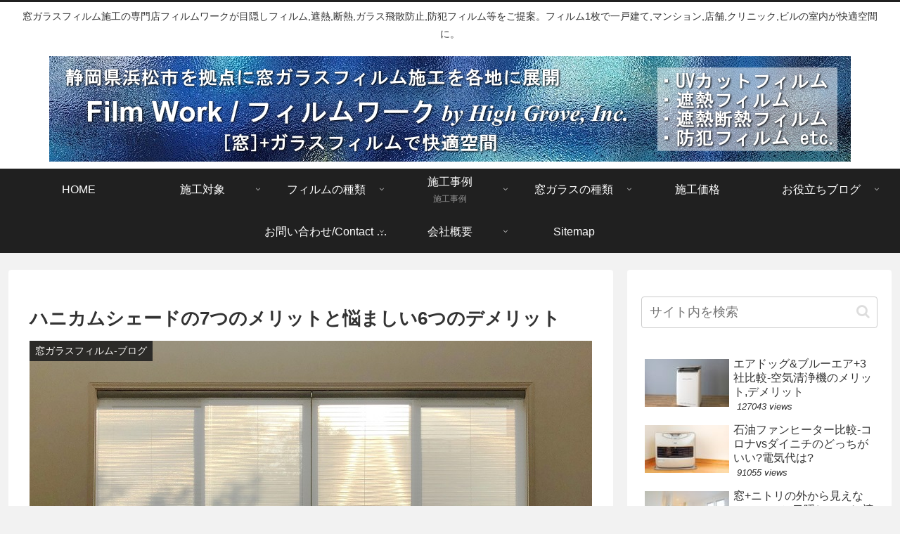

--- FILE ---
content_type: text/html; charset=UTF-8
request_url: https://www.film-work.com/blog/honeycomb-shade/
body_size: 55992
content:
<!doctype html>
<html lang="ja">

<head>
<meta charset="utf-8">
<meta name="viewport" content="width=device-width, initial-scale=1.0, viewport-fit=cover">
<meta name="referrer" content="no-referrer-when-downgrade">
<meta name="format-detection" content="telephone=no">



  
      <!-- Google Tag Manager -->
    <script>(function(w,d,s,l,i){w[l]=w[l]||[];w[l].push({'gtm.start':
    new Date().getTime(),event:'gtm.js'});var f=d.getElementsByTagName(s)[0],
    j=d.createElement(s),dl=l!='dataLayer'?'&l='+l:'';j.async=true;j.src=
    'https://www.googletagmanager.com/gtm.js?id='+i+dl;f.parentNode.insertBefore(j,f);
    })(window,document,'script','dataLayer','GTM-N4LLSQW');</script>
    <!-- End Google Tag Manager -->
  

  <!-- Other Analytics -->
<!-- Google tag (gtag.js) -->
<script async src="https://www.googletagmanager.com/gtag/js?id=G-92X4FHR5V7"></script>
<script>
  window.dataLayer = window.dataLayer || [];
  function gtag(){dataLayer.push(arguments);}
  gtag('js', new Date());

  gtag('config', 'G-92X4FHR5V7');
</script>
<!-- /Other Analytics -->
<!-- Google Search Console -->
<meta name="google-site-verification" content="8oj1SLpvm9xuCBYs-4P1OShv9JRhrm9CR8CCtnKWvSc" />
<!-- /Google Search Console -->
<!-- preconnect dns-prefetch -->
<link rel="preconnect dns-prefetch" href="//www.googletagmanager.com">
<link rel="preconnect dns-prefetch" href="//www.google-analytics.com">
<link rel="preconnect dns-prefetch" href="//ajax.googleapis.com">
<link rel="preconnect dns-prefetch" href="//cdnjs.cloudflare.com">
<link rel="preconnect dns-prefetch" href="//pagead2.googlesyndication.com">
<link rel="preconnect dns-prefetch" href="//googleads.g.doubleclick.net">
<link rel="preconnect dns-prefetch" href="//tpc.googlesyndication.com">
<link rel="preconnect dns-prefetch" href="//ad.doubleclick.net">
<link rel="preconnect dns-prefetch" href="//www.gstatic.com">
<link rel="preconnect dns-prefetch" href="//cse.google.com">
<link rel="preconnect dns-prefetch" href="//fonts.gstatic.com">
<link rel="preconnect dns-prefetch" href="//fonts.googleapis.com">
<link rel="preconnect dns-prefetch" href="//cms.quantserve.com">
<link rel="preconnect dns-prefetch" href="//secure.gravatar.com">
<link rel="preconnect dns-prefetch" href="//cdn.syndication.twimg.com">
<link rel="preconnect dns-prefetch" href="//cdn.jsdelivr.net">
<link rel="preconnect dns-prefetch" href="//cdn.mathjax.org">
<link rel="preconnect dns-prefetch" href="//assets.pinterest.com">
<link rel="preconnect dns-prefetch" href="//images-fe.ssl-images-amazon.com">
<link rel="preconnect dns-prefetch" href="//completion.amazon.com">
<link rel="preconnect dns-prefetch" href="//m.media-amazon.com">
<link rel="preconnect dns-prefetch" href="//i.moshimo.com">
<link rel="preconnect dns-prefetch" href="//aml.valuecommerce.com">
<link rel="preconnect dns-prefetch" href="//dalc.valuecommerce.com">
<link rel="preconnect dns-prefetch" href="//dalb.valuecommerce.com">

<!-- Preload -->
<link rel="preload" as="font" type="font/woff" href="https://www.film-work.com/wp-content/themes/cocoon-master/webfonts/icomoon/fonts/icomoon.woff?v=2.7.0.2" crossorigin="anonymous">
<link rel="preload" as="font" type="font/woff2" href="https://www.film-work.com/wp-content/themes/cocoon-master/webfonts/fontawesome/fonts/fontawesome-webfont.woff2?v=4.7.0" crossorigin="anonymous">
<title>ハニカムシェードの7つのメリットと悩ましい6つのデメリット</title>
<meta name='robots' content='max-image-preview:large, nofollow' />

<!-- OGP -->
<meta property="og:type" content="article">
<meta property="og:description" content="ハニカムシェードを検討中の方は注目！ハニカムブラインドやハニカムスクリーンとも呼ばれる断熱ブラインドのメリットは窓際の断熱効果UP。夏と冬の窓の断熱対策の1つ。ただ無視できないデメリットも。後悔しないための窓の断熱対策とは?">
<meta property="og:title" content="ハニカムシェードの7つのメリットと悩ましい6つのデメリット">
<meta property="og:url" content="https://www.film-work.com/blog/honeycomb-shade/">
<meta property="og:image" content="https://www.film-work.com/wp-content/uploads/2020/10/honeycomb-shade-800.jpg">
<meta property="og:site_name" content="窓ガラスフィルム施工で目隠し,遮熱,断熱,99%UVカット-静岡県浜松市">
<meta property="og:locale" content="ja_JP">
<meta property="article:published_time" content="2020-10-08T11:12:28+09:00" />
<meta property="article:modified_time" content="2025-12-04T19:21:20+09:00" />
<meta property="article:section" content="窓ガラスフィルム-ブログ">
<meta property="article:tag" content="ガラスフィルム">
<meta property="article:tag" content="ハニカムシェード">
<meta property="article:tag" content="ハニカムスクリーン">
<meta property="article:tag" content="ハニカムブラインド">
<meta property="article:tag" content="熱貫流率">
<meta property="article:tag" content="窓ガラス">
<meta property="article:tag" content="遮熱断熱フィルム">
<!-- /OGP -->

<!-- Twitter Card -->
<meta name="twitter:card" content="summary_large_image">
<meta property="twitter:description" content="ハニカムシェードを検討中の方は注目！ハニカムブラインドやハニカムスクリーンとも呼ばれる断熱ブラインドのメリットは窓際の断熱効果UP。夏と冬の窓の断熱対策の1つ。ただ無視できないデメリットも。後悔しないための窓の断熱対策とは?">
<meta property="twitter:title" content="ハニカムシェードの7つのメリットと悩ましい6つのデメリット">
<meta property="twitter:url" content="https://www.film-work.com/blog/honeycomb-shade/">
<meta name="twitter:image" content="https://www.film-work.com/wp-content/uploads/2020/10/honeycomb-shade-800.jpg">
<meta name="twitter:domain" content="www.film-work.com">
<!-- /Twitter Card -->
<link rel='dns-prefetch' href='//webfonts.xserver.jp' />
<link rel='dns-prefetch' href='//cdnjs.cloudflare.com' />
<link rel="alternate" type="application/rss+xml" title="窓ガラスフィルム施工で目隠し,遮熱,断熱,99%UVカット-静岡県浜松市 &raquo; フィード" href="https://www.film-work.com/feed/" />
<link rel="alternate" type="application/rss+xml" title="窓ガラスフィルム施工で目隠し,遮熱,断熱,99%UVカット-静岡県浜松市 &raquo; コメントフィード" href="https://www.film-work.com/comments/feed/" />
<link rel="alternate" type="application/rss+xml" title="窓ガラスフィルム施工で目隠し,遮熱,断熱,99%UVカット-静岡県浜松市 &raquo; ハニカムシェードの7つのメリットと悩ましい6つのデメリット のコメントのフィード" href="https://www.film-work.com/blog/honeycomb-shade/feed/" />
<link rel='stylesheet' id='wp-block-library-css' href='https://www.film-work.com/wp-includes/css/dist/block-library/style.min.css?ver=6.9&#038;fver=20251221112245' media='all' />
<style id='global-styles-inline-css'>
:root{--wp--preset--aspect-ratio--square: 1;--wp--preset--aspect-ratio--4-3: 4/3;--wp--preset--aspect-ratio--3-4: 3/4;--wp--preset--aspect-ratio--3-2: 3/2;--wp--preset--aspect-ratio--2-3: 2/3;--wp--preset--aspect-ratio--16-9: 16/9;--wp--preset--aspect-ratio--9-16: 9/16;--wp--preset--color--black: #000000;--wp--preset--color--cyan-bluish-gray: #abb8c3;--wp--preset--color--white: #ffffff;--wp--preset--color--pale-pink: #f78da7;--wp--preset--color--vivid-red: #cf2e2e;--wp--preset--color--luminous-vivid-orange: #ff6900;--wp--preset--color--luminous-vivid-amber: #fcb900;--wp--preset--color--light-green-cyan: #7bdcb5;--wp--preset--color--vivid-green-cyan: #00d084;--wp--preset--color--pale-cyan-blue: #8ed1fc;--wp--preset--color--vivid-cyan-blue: #0693e3;--wp--preset--color--vivid-purple: #9b51e0;--wp--preset--color--key-color: #19448e;--wp--preset--color--red: #e60033;--wp--preset--color--pink: #e95295;--wp--preset--color--purple: #884898;--wp--preset--color--deep: #55295b;--wp--preset--color--indigo: #1e50a2;--wp--preset--color--blue: #0095d9;--wp--preset--color--light-blue: #2ca9e1;--wp--preset--color--cyan: #00a3af;--wp--preset--color--teal: #007b43;--wp--preset--color--green: #3eb370;--wp--preset--color--light-green: #8bc34a;--wp--preset--color--lime: #c3d825;--wp--preset--color--yellow: #ffd900;--wp--preset--color--amber: #ffc107;--wp--preset--color--orange: #f39800;--wp--preset--color--deep-orange: #ea5506;--wp--preset--color--brown: #954e2a;--wp--preset--color--light-grey: #dddddd;--wp--preset--color--grey: #949495;--wp--preset--color--dark-grey: #666666;--wp--preset--color--cocoon-black: #333333;--wp--preset--color--cocoon-white: #ffffff;--wp--preset--color--watery-blue: #f3fafe;--wp--preset--color--watery-yellow: #fff7cc;--wp--preset--color--watery-red: #fdf2f2;--wp--preset--color--watery-green: #ebf8f4;--wp--preset--color--ex-a: #fef4f4;--wp--preset--color--ex-b: #f8f4e6;--wp--preset--color--ex-c: #eaf4fc;--wp--preset--color--ex-d: #eaedf7;--wp--preset--color--ex-e: #e8ecef;--wp--preset--color--ex-f: #f8fbf8;--wp--preset--gradient--vivid-cyan-blue-to-vivid-purple: linear-gradient(135deg,rgb(6,147,227) 0%,rgb(155,81,224) 100%);--wp--preset--gradient--light-green-cyan-to-vivid-green-cyan: linear-gradient(135deg,rgb(122,220,180) 0%,rgb(0,208,130) 100%);--wp--preset--gradient--luminous-vivid-amber-to-luminous-vivid-orange: linear-gradient(135deg,rgb(252,185,0) 0%,rgb(255,105,0) 100%);--wp--preset--gradient--luminous-vivid-orange-to-vivid-red: linear-gradient(135deg,rgb(255,105,0) 0%,rgb(207,46,46) 100%);--wp--preset--gradient--very-light-gray-to-cyan-bluish-gray: linear-gradient(135deg,rgb(238,238,238) 0%,rgb(169,184,195) 100%);--wp--preset--gradient--cool-to-warm-spectrum: linear-gradient(135deg,rgb(74,234,220) 0%,rgb(151,120,209) 20%,rgb(207,42,186) 40%,rgb(238,44,130) 60%,rgb(251,105,98) 80%,rgb(254,248,76) 100%);--wp--preset--gradient--blush-light-purple: linear-gradient(135deg,rgb(255,206,236) 0%,rgb(152,150,240) 100%);--wp--preset--gradient--blush-bordeaux: linear-gradient(135deg,rgb(254,205,165) 0%,rgb(254,45,45) 50%,rgb(107,0,62) 100%);--wp--preset--gradient--luminous-dusk: linear-gradient(135deg,rgb(255,203,112) 0%,rgb(199,81,192) 50%,rgb(65,88,208) 100%);--wp--preset--gradient--pale-ocean: linear-gradient(135deg,rgb(255,245,203) 0%,rgb(182,227,212) 50%,rgb(51,167,181) 100%);--wp--preset--gradient--electric-grass: linear-gradient(135deg,rgb(202,248,128) 0%,rgb(113,206,126) 100%);--wp--preset--gradient--midnight: linear-gradient(135deg,rgb(2,3,129) 0%,rgb(40,116,252) 100%);--wp--preset--font-size--small: 13px;--wp--preset--font-size--medium: 20px;--wp--preset--font-size--large: 36px;--wp--preset--font-size--x-large: 42px;--wp--preset--spacing--20: 0.44rem;--wp--preset--spacing--30: 0.67rem;--wp--preset--spacing--40: 1rem;--wp--preset--spacing--50: 1.5rem;--wp--preset--spacing--60: 2.25rem;--wp--preset--spacing--70: 3.38rem;--wp--preset--spacing--80: 5.06rem;--wp--preset--shadow--natural: 6px 6px 9px rgba(0, 0, 0, 0.2);--wp--preset--shadow--deep: 12px 12px 50px rgba(0, 0, 0, 0.4);--wp--preset--shadow--sharp: 6px 6px 0px rgba(0, 0, 0, 0.2);--wp--preset--shadow--outlined: 6px 6px 0px -3px rgb(255, 255, 255), 6px 6px rgb(0, 0, 0);--wp--preset--shadow--crisp: 6px 6px 0px rgb(0, 0, 0);}:root { --wp--style--global--content-size: 840px;--wp--style--global--wide-size: 1200px; }:where(body) { margin: 0; }.wp-site-blocks > .alignleft { float: left; margin-right: 2em; }.wp-site-blocks > .alignright { float: right; margin-left: 2em; }.wp-site-blocks > .aligncenter { justify-content: center; margin-left: auto; margin-right: auto; }:where(.wp-site-blocks) > * { margin-block-start: 24px; margin-block-end: 0; }:where(.wp-site-blocks) > :first-child { margin-block-start: 0; }:where(.wp-site-blocks) > :last-child { margin-block-end: 0; }:root { --wp--style--block-gap: 24px; }:root :where(.is-layout-flow) > :first-child{margin-block-start: 0;}:root :where(.is-layout-flow) > :last-child{margin-block-end: 0;}:root :where(.is-layout-flow) > *{margin-block-start: 24px;margin-block-end: 0;}:root :where(.is-layout-constrained) > :first-child{margin-block-start: 0;}:root :where(.is-layout-constrained) > :last-child{margin-block-end: 0;}:root :where(.is-layout-constrained) > *{margin-block-start: 24px;margin-block-end: 0;}:root :where(.is-layout-flex){gap: 24px;}:root :where(.is-layout-grid){gap: 24px;}.is-layout-flow > .alignleft{float: left;margin-inline-start: 0;margin-inline-end: 2em;}.is-layout-flow > .alignright{float: right;margin-inline-start: 2em;margin-inline-end: 0;}.is-layout-flow > .aligncenter{margin-left: auto !important;margin-right: auto !important;}.is-layout-constrained > .alignleft{float: left;margin-inline-start: 0;margin-inline-end: 2em;}.is-layout-constrained > .alignright{float: right;margin-inline-start: 2em;margin-inline-end: 0;}.is-layout-constrained > .aligncenter{margin-left: auto !important;margin-right: auto !important;}.is-layout-constrained > :where(:not(.alignleft):not(.alignright):not(.alignfull)){max-width: var(--wp--style--global--content-size);margin-left: auto !important;margin-right: auto !important;}.is-layout-constrained > .alignwide{max-width: var(--wp--style--global--wide-size);}body .is-layout-flex{display: flex;}.is-layout-flex{flex-wrap: wrap;align-items: center;}.is-layout-flex > :is(*, div){margin: 0;}body .is-layout-grid{display: grid;}.is-layout-grid > :is(*, div){margin: 0;}body{padding-top: 0px;padding-right: 0px;padding-bottom: 0px;padding-left: 0px;}a:where(:not(.wp-element-button)){text-decoration: underline;}:root :where(.wp-element-button, .wp-block-button__link){background-color: #32373c;border-width: 0;color: #fff;font-family: inherit;font-size: inherit;font-style: inherit;font-weight: inherit;letter-spacing: inherit;line-height: inherit;padding-top: calc(0.667em + 2px);padding-right: calc(1.333em + 2px);padding-bottom: calc(0.667em + 2px);padding-left: calc(1.333em + 2px);text-decoration: none;text-transform: inherit;}.has-black-color{color: var(--wp--preset--color--black) !important;}.has-cyan-bluish-gray-color{color: var(--wp--preset--color--cyan-bluish-gray) !important;}.has-white-color{color: var(--wp--preset--color--white) !important;}.has-pale-pink-color{color: var(--wp--preset--color--pale-pink) !important;}.has-vivid-red-color{color: var(--wp--preset--color--vivid-red) !important;}.has-luminous-vivid-orange-color{color: var(--wp--preset--color--luminous-vivid-orange) !important;}.has-luminous-vivid-amber-color{color: var(--wp--preset--color--luminous-vivid-amber) !important;}.has-light-green-cyan-color{color: var(--wp--preset--color--light-green-cyan) !important;}.has-vivid-green-cyan-color{color: var(--wp--preset--color--vivid-green-cyan) !important;}.has-pale-cyan-blue-color{color: var(--wp--preset--color--pale-cyan-blue) !important;}.has-vivid-cyan-blue-color{color: var(--wp--preset--color--vivid-cyan-blue) !important;}.has-vivid-purple-color{color: var(--wp--preset--color--vivid-purple) !important;}.has-key-color-color{color: var(--wp--preset--color--key-color) !important;}.has-red-color{color: var(--wp--preset--color--red) !important;}.has-pink-color{color: var(--wp--preset--color--pink) !important;}.has-purple-color{color: var(--wp--preset--color--purple) !important;}.has-deep-color{color: var(--wp--preset--color--deep) !important;}.has-indigo-color{color: var(--wp--preset--color--indigo) !important;}.has-blue-color{color: var(--wp--preset--color--blue) !important;}.has-light-blue-color{color: var(--wp--preset--color--light-blue) !important;}.has-cyan-color{color: var(--wp--preset--color--cyan) !important;}.has-teal-color{color: var(--wp--preset--color--teal) !important;}.has-green-color{color: var(--wp--preset--color--green) !important;}.has-light-green-color{color: var(--wp--preset--color--light-green) !important;}.has-lime-color{color: var(--wp--preset--color--lime) !important;}.has-yellow-color{color: var(--wp--preset--color--yellow) !important;}.has-amber-color{color: var(--wp--preset--color--amber) !important;}.has-orange-color{color: var(--wp--preset--color--orange) !important;}.has-deep-orange-color{color: var(--wp--preset--color--deep-orange) !important;}.has-brown-color{color: var(--wp--preset--color--brown) !important;}.has-light-grey-color{color: var(--wp--preset--color--light-grey) !important;}.has-grey-color{color: var(--wp--preset--color--grey) !important;}.has-dark-grey-color{color: var(--wp--preset--color--dark-grey) !important;}.has-cocoon-black-color{color: var(--wp--preset--color--cocoon-black) !important;}.has-cocoon-white-color{color: var(--wp--preset--color--cocoon-white) !important;}.has-watery-blue-color{color: var(--wp--preset--color--watery-blue) !important;}.has-watery-yellow-color{color: var(--wp--preset--color--watery-yellow) !important;}.has-watery-red-color{color: var(--wp--preset--color--watery-red) !important;}.has-watery-green-color{color: var(--wp--preset--color--watery-green) !important;}.has-ex-a-color{color: var(--wp--preset--color--ex-a) !important;}.has-ex-b-color{color: var(--wp--preset--color--ex-b) !important;}.has-ex-c-color{color: var(--wp--preset--color--ex-c) !important;}.has-ex-d-color{color: var(--wp--preset--color--ex-d) !important;}.has-ex-e-color{color: var(--wp--preset--color--ex-e) !important;}.has-ex-f-color{color: var(--wp--preset--color--ex-f) !important;}.has-black-background-color{background-color: var(--wp--preset--color--black) !important;}.has-cyan-bluish-gray-background-color{background-color: var(--wp--preset--color--cyan-bluish-gray) !important;}.has-white-background-color{background-color: var(--wp--preset--color--white) !important;}.has-pale-pink-background-color{background-color: var(--wp--preset--color--pale-pink) !important;}.has-vivid-red-background-color{background-color: var(--wp--preset--color--vivid-red) !important;}.has-luminous-vivid-orange-background-color{background-color: var(--wp--preset--color--luminous-vivid-orange) !important;}.has-luminous-vivid-amber-background-color{background-color: var(--wp--preset--color--luminous-vivid-amber) !important;}.has-light-green-cyan-background-color{background-color: var(--wp--preset--color--light-green-cyan) !important;}.has-vivid-green-cyan-background-color{background-color: var(--wp--preset--color--vivid-green-cyan) !important;}.has-pale-cyan-blue-background-color{background-color: var(--wp--preset--color--pale-cyan-blue) !important;}.has-vivid-cyan-blue-background-color{background-color: var(--wp--preset--color--vivid-cyan-blue) !important;}.has-vivid-purple-background-color{background-color: var(--wp--preset--color--vivid-purple) !important;}.has-key-color-background-color{background-color: var(--wp--preset--color--key-color) !important;}.has-red-background-color{background-color: var(--wp--preset--color--red) !important;}.has-pink-background-color{background-color: var(--wp--preset--color--pink) !important;}.has-purple-background-color{background-color: var(--wp--preset--color--purple) !important;}.has-deep-background-color{background-color: var(--wp--preset--color--deep) !important;}.has-indigo-background-color{background-color: var(--wp--preset--color--indigo) !important;}.has-blue-background-color{background-color: var(--wp--preset--color--blue) !important;}.has-light-blue-background-color{background-color: var(--wp--preset--color--light-blue) !important;}.has-cyan-background-color{background-color: var(--wp--preset--color--cyan) !important;}.has-teal-background-color{background-color: var(--wp--preset--color--teal) !important;}.has-green-background-color{background-color: var(--wp--preset--color--green) !important;}.has-light-green-background-color{background-color: var(--wp--preset--color--light-green) !important;}.has-lime-background-color{background-color: var(--wp--preset--color--lime) !important;}.has-yellow-background-color{background-color: var(--wp--preset--color--yellow) !important;}.has-amber-background-color{background-color: var(--wp--preset--color--amber) !important;}.has-orange-background-color{background-color: var(--wp--preset--color--orange) !important;}.has-deep-orange-background-color{background-color: var(--wp--preset--color--deep-orange) !important;}.has-brown-background-color{background-color: var(--wp--preset--color--brown) !important;}.has-light-grey-background-color{background-color: var(--wp--preset--color--light-grey) !important;}.has-grey-background-color{background-color: var(--wp--preset--color--grey) !important;}.has-dark-grey-background-color{background-color: var(--wp--preset--color--dark-grey) !important;}.has-cocoon-black-background-color{background-color: var(--wp--preset--color--cocoon-black) !important;}.has-cocoon-white-background-color{background-color: var(--wp--preset--color--cocoon-white) !important;}.has-watery-blue-background-color{background-color: var(--wp--preset--color--watery-blue) !important;}.has-watery-yellow-background-color{background-color: var(--wp--preset--color--watery-yellow) !important;}.has-watery-red-background-color{background-color: var(--wp--preset--color--watery-red) !important;}.has-watery-green-background-color{background-color: var(--wp--preset--color--watery-green) !important;}.has-ex-a-background-color{background-color: var(--wp--preset--color--ex-a) !important;}.has-ex-b-background-color{background-color: var(--wp--preset--color--ex-b) !important;}.has-ex-c-background-color{background-color: var(--wp--preset--color--ex-c) !important;}.has-ex-d-background-color{background-color: var(--wp--preset--color--ex-d) !important;}.has-ex-e-background-color{background-color: var(--wp--preset--color--ex-e) !important;}.has-ex-f-background-color{background-color: var(--wp--preset--color--ex-f) !important;}.has-black-border-color{border-color: var(--wp--preset--color--black) !important;}.has-cyan-bluish-gray-border-color{border-color: var(--wp--preset--color--cyan-bluish-gray) !important;}.has-white-border-color{border-color: var(--wp--preset--color--white) !important;}.has-pale-pink-border-color{border-color: var(--wp--preset--color--pale-pink) !important;}.has-vivid-red-border-color{border-color: var(--wp--preset--color--vivid-red) !important;}.has-luminous-vivid-orange-border-color{border-color: var(--wp--preset--color--luminous-vivid-orange) !important;}.has-luminous-vivid-amber-border-color{border-color: var(--wp--preset--color--luminous-vivid-amber) !important;}.has-light-green-cyan-border-color{border-color: var(--wp--preset--color--light-green-cyan) !important;}.has-vivid-green-cyan-border-color{border-color: var(--wp--preset--color--vivid-green-cyan) !important;}.has-pale-cyan-blue-border-color{border-color: var(--wp--preset--color--pale-cyan-blue) !important;}.has-vivid-cyan-blue-border-color{border-color: var(--wp--preset--color--vivid-cyan-blue) !important;}.has-vivid-purple-border-color{border-color: var(--wp--preset--color--vivid-purple) !important;}.has-key-color-border-color{border-color: var(--wp--preset--color--key-color) !important;}.has-red-border-color{border-color: var(--wp--preset--color--red) !important;}.has-pink-border-color{border-color: var(--wp--preset--color--pink) !important;}.has-purple-border-color{border-color: var(--wp--preset--color--purple) !important;}.has-deep-border-color{border-color: var(--wp--preset--color--deep) !important;}.has-indigo-border-color{border-color: var(--wp--preset--color--indigo) !important;}.has-blue-border-color{border-color: var(--wp--preset--color--blue) !important;}.has-light-blue-border-color{border-color: var(--wp--preset--color--light-blue) !important;}.has-cyan-border-color{border-color: var(--wp--preset--color--cyan) !important;}.has-teal-border-color{border-color: var(--wp--preset--color--teal) !important;}.has-green-border-color{border-color: var(--wp--preset--color--green) !important;}.has-light-green-border-color{border-color: var(--wp--preset--color--light-green) !important;}.has-lime-border-color{border-color: var(--wp--preset--color--lime) !important;}.has-yellow-border-color{border-color: var(--wp--preset--color--yellow) !important;}.has-amber-border-color{border-color: var(--wp--preset--color--amber) !important;}.has-orange-border-color{border-color: var(--wp--preset--color--orange) !important;}.has-deep-orange-border-color{border-color: var(--wp--preset--color--deep-orange) !important;}.has-brown-border-color{border-color: var(--wp--preset--color--brown) !important;}.has-light-grey-border-color{border-color: var(--wp--preset--color--light-grey) !important;}.has-grey-border-color{border-color: var(--wp--preset--color--grey) !important;}.has-dark-grey-border-color{border-color: var(--wp--preset--color--dark-grey) !important;}.has-cocoon-black-border-color{border-color: var(--wp--preset--color--cocoon-black) !important;}.has-cocoon-white-border-color{border-color: var(--wp--preset--color--cocoon-white) !important;}.has-watery-blue-border-color{border-color: var(--wp--preset--color--watery-blue) !important;}.has-watery-yellow-border-color{border-color: var(--wp--preset--color--watery-yellow) !important;}.has-watery-red-border-color{border-color: var(--wp--preset--color--watery-red) !important;}.has-watery-green-border-color{border-color: var(--wp--preset--color--watery-green) !important;}.has-ex-a-border-color{border-color: var(--wp--preset--color--ex-a) !important;}.has-ex-b-border-color{border-color: var(--wp--preset--color--ex-b) !important;}.has-ex-c-border-color{border-color: var(--wp--preset--color--ex-c) !important;}.has-ex-d-border-color{border-color: var(--wp--preset--color--ex-d) !important;}.has-ex-e-border-color{border-color: var(--wp--preset--color--ex-e) !important;}.has-ex-f-border-color{border-color: var(--wp--preset--color--ex-f) !important;}.has-vivid-cyan-blue-to-vivid-purple-gradient-background{background: var(--wp--preset--gradient--vivid-cyan-blue-to-vivid-purple) !important;}.has-light-green-cyan-to-vivid-green-cyan-gradient-background{background: var(--wp--preset--gradient--light-green-cyan-to-vivid-green-cyan) !important;}.has-luminous-vivid-amber-to-luminous-vivid-orange-gradient-background{background: var(--wp--preset--gradient--luminous-vivid-amber-to-luminous-vivid-orange) !important;}.has-luminous-vivid-orange-to-vivid-red-gradient-background{background: var(--wp--preset--gradient--luminous-vivid-orange-to-vivid-red) !important;}.has-very-light-gray-to-cyan-bluish-gray-gradient-background{background: var(--wp--preset--gradient--very-light-gray-to-cyan-bluish-gray) !important;}.has-cool-to-warm-spectrum-gradient-background{background: var(--wp--preset--gradient--cool-to-warm-spectrum) !important;}.has-blush-light-purple-gradient-background{background: var(--wp--preset--gradient--blush-light-purple) !important;}.has-blush-bordeaux-gradient-background{background: var(--wp--preset--gradient--blush-bordeaux) !important;}.has-luminous-dusk-gradient-background{background: var(--wp--preset--gradient--luminous-dusk) !important;}.has-pale-ocean-gradient-background{background: var(--wp--preset--gradient--pale-ocean) !important;}.has-electric-grass-gradient-background{background: var(--wp--preset--gradient--electric-grass) !important;}.has-midnight-gradient-background{background: var(--wp--preset--gradient--midnight) !important;}.has-small-font-size{font-size: var(--wp--preset--font-size--small) !important;}.has-medium-font-size{font-size: var(--wp--preset--font-size--medium) !important;}.has-large-font-size{font-size: var(--wp--preset--font-size--large) !important;}.has-x-large-font-size{font-size: var(--wp--preset--font-size--x-large) !important;}
:root :where(.wp-block-pullquote){font-size: 1.5em;line-height: 1.6;}
/*# sourceURL=global-styles-inline-css */
</style>
<link rel='stylesheet' id='contact-form-7-css' href='https://www.film-work.com/wp-content/plugins/contact-form-7/includes/css/styles.css?ver=6.1.4&#038;fver=20251130035450' media='all' />
<link rel='stylesheet' id='cocoon-style-css' href='https://www.film-work.com/wp-content/themes/cocoon-master/style.css?ver=6.9&#038;fver=20260115055033' media='all' />
<link rel='stylesheet' id='cocoon-keyframes-css' href='https://www.film-work.com/wp-content/themes/cocoon-master/keyframes.css?ver=6.9&#038;fver=20260115055033' media='all' />
<link rel='stylesheet' id='font-awesome-style-css' href='https://www.film-work.com/wp-content/themes/cocoon-master/webfonts/fontawesome/css/font-awesome.min.css?ver=6.9&#038;fver=20260115055033' media='all' />
<link rel='stylesheet' id='icomoon-style-css' href='https://www.film-work.com/wp-content/themes/cocoon-master/webfonts/icomoon/style.css?v=2.7.0.2&#038;ver=6.9&#038;fver=20260115055033' media='all' />
<style id='icomoon-style-inline-css'>

  @font-face {
    font-family: 'icomoon';
    src: url(https://www.film-work.com/wp-content/themes/cocoon-master/webfonts/icomoon/fonts/icomoon.woff?v=2.7.0.2) format('woff');
    font-weight: normal;
    font-style: normal;
    font-display: swap;
  }
/*# sourceURL=icomoon-style-inline-css */
</style>
<link rel='stylesheet' id='baguettebox-style-css' href='https://www.film-work.com/wp-content/themes/cocoon-master/plugins/baguettebox/dist/baguetteBox.min.css?ver=6.9&#038;fver=20260115055033' media='all' />
<link rel='stylesheet' id='scrollhint-style-css' href='https://www.film-work.com/wp-content/themes/cocoon-master/plugins/scroll-hint-master/css/scroll-hint.css?ver=6.9&#038;fver=20260115055033' media='all' />
<link rel='stylesheet' id='cocoon-skin-style-css' href='https://www.film-work.com/wp-content/themes/cocoon-master/skins/skin-modernblack/style.css?ver=6.9&#038;fver=20260115055033' media='all' />
<style id='cocoon-skin-style-inline-css'>
.main{width:860px}.main{padding-left:29px;padding-right:29px}.main{border-width:1px}.sidebar{width:376px}.wrap{width:1256px}@media screen and (max-width:1255px){.wrap{width:auto}.main,.sidebar,.sidebar-left .main,.sidebar-left .sidebar{margin:0 .5%}.main{width:67.4%}.sidebar{padding:1.5%;width:30%}.entry-card-thumb{width:38%}.entry-card-content{margin-left:40%}}body::after{content:url(https://www.film-work.com/wp-content/themes/cocoon-master/lib/analytics/access.php?post_id=4527&post_type=post&t=1769121716)!important;visibility:hidden;position:absolute;bottom:0;right:0;width:1px;height:1px;overflow:hidden;display:inline!important}.logo-header img{height:150px;width:auto}.fixed-header .logo-header img{height:auto}.logo-header img{width:1140px;height:auto}.fixed-header .logo-header img{width:auto}.toc-checkbox{display:none}.toc-content{visibility:hidden;height:0;opacity:.2;transition:all 0.5s ease-out}.toc-checkbox:checked~.toc-content{visibility:visible;padding-top:.6em;height:100%;opacity:1}.toc-title::after{content:'[開く]';margin-left:.5em;cursor:pointer;font-size:.8em}.toc-title:hover::after{text-decoration:underline}.toc-checkbox:checked+.toc-title::after{content:'[閉じる]'}#respond{inset:0;position:absolute;visibility:hidden}.entry-content>*,.demo .entry-content p{line-height:1.8}.entry-content>*,.mce-content-body>*,.article p,.demo .entry-content p,.article dl,.article ul,.article ol,.article blockquote,.article pre,.article table,.article .toc,.body .article,.body .column-wrap,.body .new-entry-cards,.body .popular-entry-cards,.body .navi-entry-cards,.body .box-menus,.body .ranking-item,.body .rss-entry-cards,.body .widget,.body .author-box,.body .blogcard-wrap,.body .login-user-only,.body .information-box,.body .question-box,.body .alert-box,.body .information,.body .question,.body .alert,.body .memo-box,.body .comment-box,.body .common-icon-box,.body .blank-box,.body .button-block,.body .micro-bottom,.body .caption-box,.body .tab-caption-box,.body .label-box,.body .toggle-wrap,.body .wp-block-image,.body .booklink-box,.body .kaerebalink-box,.body .tomarebalink-box,.body .product-item-box,.body .speech-wrap,.body .wp-block-categories,.body .wp-block-archives,.body .wp-block-archives-dropdown,.body .wp-block-calendar,.body .ad-area,.body .wp-block-gallery,.body .wp-block-audio,.body .wp-block-cover,.body .wp-block-file,.body .wp-block-media-text,.body .wp-block-video,.body .wp-block-buttons,.body .wp-block-columns,.body .wp-block-separator,.body .components-placeholder,.body .wp-block-search,.body .wp-block-social-links,.body .timeline-box,.body .blogcard-type,.body .btn-wrap,.body .btn-wrap a,.body .block-box,.body .wp-block-embed,.body .wp-block-group,.body .wp-block-table,.body .scrollable-table,.body .wp-block-separator,.body .wp-block,.body .video-container,.comment-area,.related-entries,.pager-post-navi,.comment-respond{margin-bottom:1.8em}#wpcontent #wpbody .is-root-container>*{margin-bottom:1.8em}.article h2,.article h3,.article h4,.article h5,.article h6{margin-bottom:1.62em}@media screen and (max-width:480px){.body,.menu-content{font-size:16px}}@media screen and (max-width:781px){.wp-block-column{margin-bottom:1.8em}}@media screen and (max-width:834px){.container .column-wrap{gap:1.8em}}.article .micro-top{margin-bottom:.36em}.article .micro-bottom{margin-top:-1.62em}.article .micro-balloon{margin-bottom:.9em}.article .micro-bottom.micro-balloon{margin-top:-1.26em}.blank-box.bb-key-color{border-color:#19448e}.iic-key-color li::before{color:#19448e}.blank-box.bb-tab.bb-key-color::before{background-color:#19448e}.tb-key-color .toggle-button{border:1px solid #19448e;background:#19448e;color:#fff}.tb-key-color .toggle-button::before{color:#ccc}.tb-key-color .toggle-checkbox:checked~.toggle-content{border-color:#19448e}.cb-key-color.caption-box{border-color:#19448e}.cb-key-color .caption-box-label{background-color:#19448e;color:#fff}.tcb-key-color .tab-caption-box-label{background-color:#19448e;color:#fff}.tcb-key-color .tab-caption-box-content{border-color:#19448e}.lb-key-color .label-box-content{border-color:#19448e}.mc-key-color{background-color:#19448e;color:#fff;border:none}.mc-key-color.micro-bottom::after{border-bottom-color:#19448e;border-top-color:transparent}.mc-key-color::before{border-top-color:transparent;border-bottom-color:transparent}.mc-key-color::after{border-top-color:#19448e}.btn-key-color,.btn-wrap.btn-wrap-key-color>a{background-color:#19448e}.has-text-color.has-key-color-color{color:#19448e}.has-background.has-key-color-background-color{background-color:#19448e}.body.article,body#tinymce.wp-editor{background-color:#fff}.body.article,.editor-post-title__block .editor-post-title__input,body#tinymce.wp-editor{color:#333}html .body .has-key-color-background-color{background-color:#19448e}html .body .has-key-color-color{color:#19448e}html .body .has-key-color-border-color{border-color:#19448e}html .body .btn-wrap.has-key-color-background-color>a{background-color:#19448e}html .body .btn-wrap.has-key-color-color>a{color:#19448e}html .body .btn-wrap.has-key-color-border-color>a{border-color:#19448e}html .body .bb-tab.has-key-color-border-color .bb-label{background-color:#19448e}html .body .toggle-wrap.has-key-color-border-color:not(.not-nested-style) .toggle-button{background-color:#19448e}html .body .toggle-wrap.has-key-color-border-color:not(.not-nested-style) .toggle-button,html .body .toggle-wrap.has-key-color-border-color:not(.not-nested-style) .toggle-content{border-color:#19448e}html .body .toggle-wrap.has-key-color-background-color:not(.not-nested-style) .toggle-content{background-color:#19448e}html .body .toggle-wrap.has-key-color-color:not(.not-nested-style) .toggle-content{color:#19448e}html .body .iconlist-box.has-key-color-icon-color li::before{color:#19448e}.micro-text.has-key-color-color{color:#19448e}html .body .micro-balloon.has-key-color-color{color:#19448e}html .body .micro-balloon.has-key-color-background-color{background-color:#19448e;border-color:transparent}html .body .micro-balloon.has-key-color-background-color.micro-bottom::after{border-bottom-color:#19448e;border-top-color:transparent}html .body .micro-balloon.has-key-color-background-color::before{border-top-color:transparent;border-bottom-color:transparent}html .body .micro-balloon.has-key-color-background-color::after{border-top-color:#19448e}html .body .micro-balloon.has-border-color.has-key-color-border-color{border-color:#19448e}html .body .micro-balloon.micro-top.has-key-color-border-color::before{border-top-color:#19448e}html .body .micro-balloon.micro-bottom.has-key-color-border-color::before{border-bottom-color:#19448e}html .body .caption-box.has-key-color-border-color:not(.not-nested-style) .box-label{background-color:#19448e}html .body .tab-caption-box.has-key-color-border-color:not(.not-nested-style) .box-label{background-color:#19448e}html .body .tab-caption-box.has-key-color-border-color:not(.not-nested-style) .box-content{border-color:#19448e}html .body .tab-caption-box.has-key-color-background-color:not(.not-nested-style) .box-content{background-color:#19448e}html .body .tab-caption-box.has-key-color-color:not(.not-nested-style) .box-content{color:#19448e}html .body .label-box.has-key-color-border-color:not(.not-nested-style) .box-content{border-color:#19448e}html .body .label-box.has-key-color-background-color:not(.not-nested-style) .box-content{background-color:#19448e}html .body .label-box.has-key-color-color:not(.not-nested-style) .box-content{color:#19448e}html .body .speech-wrap:not(.not-nested-style) .speech-balloon.has-key-color-background-color{background-color:#19448e}html .body .speech-wrap:not(.not-nested-style) .speech-balloon.has-text-color.has-key-color-color{color:#19448e}html .body .speech-wrap:not(.not-nested-style) .speech-balloon.has-key-color-border-color{border-color:#19448e}html .body .speech-wrap.sbp-l:not(.not-nested-style) .speech-balloon.has-key-color-border-color::before{border-right-color:#19448e}html .body .speech-wrap.sbp-r:not(.not-nested-style) .speech-balloon.has-key-color-border-color::before{border-left-color:#19448e}html .body .speech-wrap.sbp-l:not(.not-nested-style) .speech-balloon.has-key-color-background-color::after{border-right-color:#19448e}html .body .speech-wrap.sbp-r:not(.not-nested-style) .speech-balloon.has-key-color-background-color::after{border-left-color:#19448e}html .body .speech-wrap.sbs-line.sbp-r:not(.not-nested-style) .speech-balloon.has-key-color-background-color{background-color:#19448e}html .body .speech-wrap.sbs-line.sbp-r:not(.not-nested-style) .speech-balloon.has-key-color-border-color{border-color:#19448e}html .body .speech-wrap.sbs-think:not(.not-nested-style) .speech-balloon.has-key-color-border-color::before,html .body .speech-wrap.sbs-think:not(.not-nested-style) .speech-balloon.has-key-color-border-color::after{border-color:#19448e}html .body .speech-wrap.sbs-think:not(.not-nested-style) .speech-balloon.has-key-color-background-color::before,html .body .speech-wrap.sbs-think:not(.not-nested-style) .speech-balloon.has-key-color-background-color::after{background-color:#19448e}html .body .speech-wrap.sbs-think:not(.not-nested-style) .speech-balloon.has-key-color-border-color::before{border-color:#19448e}html .body .timeline-box.has-key-color-point-color:not(.not-nested-style) .timeline-item::before{background-color:#19448e}.has-key-color-border-color.is-style-accordion:not(.not-nested-style) .faq-question{background-color:#19448e}html .body .has-key-color-question-color:not(.not-nested-style) .faq-question-label{color:#19448e}html .body .has-key-color-question-color.has-border-color:not(.not-nested-style) .faq-question-label{color:#19448e}html .body .has-key-color-answer-color:not(.not-nested-style) .faq-answer-label{color:#19448e}html .body .is-style-square.has-key-color-question-color:not(.not-nested-style) .faq-question-label{color:#fff;background-color:#19448e}html .body .is-style-square.has-key-color-answer-color:not(.not-nested-style) .faq-answer-label{color:#fff;background-color:#19448e}html .body .has-red-background-color{background-color:#e60033}html .body .has-red-color{color:#e60033}html .body .has-red-border-color{border-color:#e60033}html .body .btn-wrap.has-red-background-color>a{background-color:#e60033}html .body .btn-wrap.has-red-color>a{color:#e60033}html .body .btn-wrap.has-red-border-color>a{border-color:#e60033}html .body .bb-tab.has-red-border-color .bb-label{background-color:#e60033}html .body .toggle-wrap.has-red-border-color:not(.not-nested-style) .toggle-button{background-color:#e60033}html .body .toggle-wrap.has-red-border-color:not(.not-nested-style) .toggle-button,html .body .toggle-wrap.has-red-border-color:not(.not-nested-style) .toggle-content{border-color:#e60033}html .body .toggle-wrap.has-red-background-color:not(.not-nested-style) .toggle-content{background-color:#e60033}html .body .toggle-wrap.has-red-color:not(.not-nested-style) .toggle-content{color:#e60033}html .body .iconlist-box.has-red-icon-color li::before{color:#e60033}.micro-text.has-red-color{color:#e60033}html .body .micro-balloon.has-red-color{color:#e60033}html .body .micro-balloon.has-red-background-color{background-color:#e60033;border-color:transparent}html .body .micro-balloon.has-red-background-color.micro-bottom::after{border-bottom-color:#e60033;border-top-color:transparent}html .body .micro-balloon.has-red-background-color::before{border-top-color:transparent;border-bottom-color:transparent}html .body .micro-balloon.has-red-background-color::after{border-top-color:#e60033}html .body .micro-balloon.has-border-color.has-red-border-color{border-color:#e60033}html .body .micro-balloon.micro-top.has-red-border-color::before{border-top-color:#e60033}html .body .micro-balloon.micro-bottom.has-red-border-color::before{border-bottom-color:#e60033}html .body .caption-box.has-red-border-color:not(.not-nested-style) .box-label{background-color:#e60033}html .body .tab-caption-box.has-red-border-color:not(.not-nested-style) .box-label{background-color:#e60033}html .body .tab-caption-box.has-red-border-color:not(.not-nested-style) .box-content{border-color:#e60033}html .body .tab-caption-box.has-red-background-color:not(.not-nested-style) .box-content{background-color:#e60033}html .body .tab-caption-box.has-red-color:not(.not-nested-style) .box-content{color:#e60033}html .body .label-box.has-red-border-color:not(.not-nested-style) .box-content{border-color:#e60033}html .body .label-box.has-red-background-color:not(.not-nested-style) .box-content{background-color:#e60033}html .body .label-box.has-red-color:not(.not-nested-style) .box-content{color:#e60033}html .body .speech-wrap:not(.not-nested-style) .speech-balloon.has-red-background-color{background-color:#e60033}html .body .speech-wrap:not(.not-nested-style) .speech-balloon.has-text-color.has-red-color{color:#e60033}html .body .speech-wrap:not(.not-nested-style) .speech-balloon.has-red-border-color{border-color:#e60033}html .body .speech-wrap.sbp-l:not(.not-nested-style) .speech-balloon.has-red-border-color::before{border-right-color:#e60033}html .body .speech-wrap.sbp-r:not(.not-nested-style) .speech-balloon.has-red-border-color::before{border-left-color:#e60033}html .body .speech-wrap.sbp-l:not(.not-nested-style) .speech-balloon.has-red-background-color::after{border-right-color:#e60033}html .body .speech-wrap.sbp-r:not(.not-nested-style) .speech-balloon.has-red-background-color::after{border-left-color:#e60033}html .body .speech-wrap.sbs-line.sbp-r:not(.not-nested-style) .speech-balloon.has-red-background-color{background-color:#e60033}html .body .speech-wrap.sbs-line.sbp-r:not(.not-nested-style) .speech-balloon.has-red-border-color{border-color:#e60033}html .body .speech-wrap.sbs-think:not(.not-nested-style) .speech-balloon.has-red-border-color::before,html .body .speech-wrap.sbs-think:not(.not-nested-style) .speech-balloon.has-red-border-color::after{border-color:#e60033}html .body .speech-wrap.sbs-think:not(.not-nested-style) .speech-balloon.has-red-background-color::before,html .body .speech-wrap.sbs-think:not(.not-nested-style) .speech-balloon.has-red-background-color::after{background-color:#e60033}html .body .speech-wrap.sbs-think:not(.not-nested-style) .speech-balloon.has-red-border-color::before{border-color:#e60033}html .body .timeline-box.has-red-point-color:not(.not-nested-style) .timeline-item::before{background-color:#e60033}.has-red-border-color.is-style-accordion:not(.not-nested-style) .faq-question{background-color:#e60033}html .body .has-red-question-color:not(.not-nested-style) .faq-question-label{color:#e60033}html .body .has-red-question-color.has-border-color:not(.not-nested-style) .faq-question-label{color:#e60033}html .body .has-red-answer-color:not(.not-nested-style) .faq-answer-label{color:#e60033}html .body .is-style-square.has-red-question-color:not(.not-nested-style) .faq-question-label{color:#fff;background-color:#e60033}html .body .is-style-square.has-red-answer-color:not(.not-nested-style) .faq-answer-label{color:#fff;background-color:#e60033}html .body .has-pink-background-color{background-color:#e95295}html .body .has-pink-color{color:#e95295}html .body .has-pink-border-color{border-color:#e95295}html .body .btn-wrap.has-pink-background-color>a{background-color:#e95295}html .body .btn-wrap.has-pink-color>a{color:#e95295}html .body .btn-wrap.has-pink-border-color>a{border-color:#e95295}html .body .bb-tab.has-pink-border-color .bb-label{background-color:#e95295}html .body .toggle-wrap.has-pink-border-color:not(.not-nested-style) .toggle-button{background-color:#e95295}html .body .toggle-wrap.has-pink-border-color:not(.not-nested-style) .toggle-button,html .body .toggle-wrap.has-pink-border-color:not(.not-nested-style) .toggle-content{border-color:#e95295}html .body .toggle-wrap.has-pink-background-color:not(.not-nested-style) .toggle-content{background-color:#e95295}html .body .toggle-wrap.has-pink-color:not(.not-nested-style) .toggle-content{color:#e95295}html .body .iconlist-box.has-pink-icon-color li::before{color:#e95295}.micro-text.has-pink-color{color:#e95295}html .body .micro-balloon.has-pink-color{color:#e95295}html .body .micro-balloon.has-pink-background-color{background-color:#e95295;border-color:transparent}html .body .micro-balloon.has-pink-background-color.micro-bottom::after{border-bottom-color:#e95295;border-top-color:transparent}html .body .micro-balloon.has-pink-background-color::before{border-top-color:transparent;border-bottom-color:transparent}html .body .micro-balloon.has-pink-background-color::after{border-top-color:#e95295}html .body .micro-balloon.has-border-color.has-pink-border-color{border-color:#e95295}html .body .micro-balloon.micro-top.has-pink-border-color::before{border-top-color:#e95295}html .body .micro-balloon.micro-bottom.has-pink-border-color::before{border-bottom-color:#e95295}html .body .caption-box.has-pink-border-color:not(.not-nested-style) .box-label{background-color:#e95295}html .body .tab-caption-box.has-pink-border-color:not(.not-nested-style) .box-label{background-color:#e95295}html .body .tab-caption-box.has-pink-border-color:not(.not-nested-style) .box-content{border-color:#e95295}html .body .tab-caption-box.has-pink-background-color:not(.not-nested-style) .box-content{background-color:#e95295}html .body .tab-caption-box.has-pink-color:not(.not-nested-style) .box-content{color:#e95295}html .body .label-box.has-pink-border-color:not(.not-nested-style) .box-content{border-color:#e95295}html .body .label-box.has-pink-background-color:not(.not-nested-style) .box-content{background-color:#e95295}html .body .label-box.has-pink-color:not(.not-nested-style) .box-content{color:#e95295}html .body .speech-wrap:not(.not-nested-style) .speech-balloon.has-pink-background-color{background-color:#e95295}html .body .speech-wrap:not(.not-nested-style) .speech-balloon.has-text-color.has-pink-color{color:#e95295}html .body .speech-wrap:not(.not-nested-style) .speech-balloon.has-pink-border-color{border-color:#e95295}html .body .speech-wrap.sbp-l:not(.not-nested-style) .speech-balloon.has-pink-border-color::before{border-right-color:#e95295}html .body .speech-wrap.sbp-r:not(.not-nested-style) .speech-balloon.has-pink-border-color::before{border-left-color:#e95295}html .body .speech-wrap.sbp-l:not(.not-nested-style) .speech-balloon.has-pink-background-color::after{border-right-color:#e95295}html .body .speech-wrap.sbp-r:not(.not-nested-style) .speech-balloon.has-pink-background-color::after{border-left-color:#e95295}html .body .speech-wrap.sbs-line.sbp-r:not(.not-nested-style) .speech-balloon.has-pink-background-color{background-color:#e95295}html .body .speech-wrap.sbs-line.sbp-r:not(.not-nested-style) .speech-balloon.has-pink-border-color{border-color:#e95295}html .body .speech-wrap.sbs-think:not(.not-nested-style) .speech-balloon.has-pink-border-color::before,html .body .speech-wrap.sbs-think:not(.not-nested-style) .speech-balloon.has-pink-border-color::after{border-color:#e95295}html .body .speech-wrap.sbs-think:not(.not-nested-style) .speech-balloon.has-pink-background-color::before,html .body .speech-wrap.sbs-think:not(.not-nested-style) .speech-balloon.has-pink-background-color::after{background-color:#e95295}html .body .speech-wrap.sbs-think:not(.not-nested-style) .speech-balloon.has-pink-border-color::before{border-color:#e95295}html .body .timeline-box.has-pink-point-color:not(.not-nested-style) .timeline-item::before{background-color:#e95295}.has-pink-border-color.is-style-accordion:not(.not-nested-style) .faq-question{background-color:#e95295}html .body .has-pink-question-color:not(.not-nested-style) .faq-question-label{color:#e95295}html .body .has-pink-question-color.has-border-color:not(.not-nested-style) .faq-question-label{color:#e95295}html .body .has-pink-answer-color:not(.not-nested-style) .faq-answer-label{color:#e95295}html .body .is-style-square.has-pink-question-color:not(.not-nested-style) .faq-question-label{color:#fff;background-color:#e95295}html .body .is-style-square.has-pink-answer-color:not(.not-nested-style) .faq-answer-label{color:#fff;background-color:#e95295}html .body .has-purple-background-color{background-color:#884898}html .body .has-purple-color{color:#884898}html .body .has-purple-border-color{border-color:#884898}html .body .btn-wrap.has-purple-background-color>a{background-color:#884898}html .body .btn-wrap.has-purple-color>a{color:#884898}html .body .btn-wrap.has-purple-border-color>a{border-color:#884898}html .body .bb-tab.has-purple-border-color .bb-label{background-color:#884898}html .body .toggle-wrap.has-purple-border-color:not(.not-nested-style) .toggle-button{background-color:#884898}html .body .toggle-wrap.has-purple-border-color:not(.not-nested-style) .toggle-button,html .body .toggle-wrap.has-purple-border-color:not(.not-nested-style) .toggle-content{border-color:#884898}html .body .toggle-wrap.has-purple-background-color:not(.not-nested-style) .toggle-content{background-color:#884898}html .body .toggle-wrap.has-purple-color:not(.not-nested-style) .toggle-content{color:#884898}html .body .iconlist-box.has-purple-icon-color li::before{color:#884898}.micro-text.has-purple-color{color:#884898}html .body .micro-balloon.has-purple-color{color:#884898}html .body .micro-balloon.has-purple-background-color{background-color:#884898;border-color:transparent}html .body .micro-balloon.has-purple-background-color.micro-bottom::after{border-bottom-color:#884898;border-top-color:transparent}html .body .micro-balloon.has-purple-background-color::before{border-top-color:transparent;border-bottom-color:transparent}html .body .micro-balloon.has-purple-background-color::after{border-top-color:#884898}html .body .micro-balloon.has-border-color.has-purple-border-color{border-color:#884898}html .body .micro-balloon.micro-top.has-purple-border-color::before{border-top-color:#884898}html .body .micro-balloon.micro-bottom.has-purple-border-color::before{border-bottom-color:#884898}html .body .caption-box.has-purple-border-color:not(.not-nested-style) .box-label{background-color:#884898}html .body .tab-caption-box.has-purple-border-color:not(.not-nested-style) .box-label{background-color:#884898}html .body .tab-caption-box.has-purple-border-color:not(.not-nested-style) .box-content{border-color:#884898}html .body .tab-caption-box.has-purple-background-color:not(.not-nested-style) .box-content{background-color:#884898}html .body .tab-caption-box.has-purple-color:not(.not-nested-style) .box-content{color:#884898}html .body .label-box.has-purple-border-color:not(.not-nested-style) .box-content{border-color:#884898}html .body .label-box.has-purple-background-color:not(.not-nested-style) .box-content{background-color:#884898}html .body .label-box.has-purple-color:not(.not-nested-style) .box-content{color:#884898}html .body .speech-wrap:not(.not-nested-style) .speech-balloon.has-purple-background-color{background-color:#884898}html .body .speech-wrap:not(.not-nested-style) .speech-balloon.has-text-color.has-purple-color{color:#884898}html .body .speech-wrap:not(.not-nested-style) .speech-balloon.has-purple-border-color{border-color:#884898}html .body .speech-wrap.sbp-l:not(.not-nested-style) .speech-balloon.has-purple-border-color::before{border-right-color:#884898}html .body .speech-wrap.sbp-r:not(.not-nested-style) .speech-balloon.has-purple-border-color::before{border-left-color:#884898}html .body .speech-wrap.sbp-l:not(.not-nested-style) .speech-balloon.has-purple-background-color::after{border-right-color:#884898}html .body .speech-wrap.sbp-r:not(.not-nested-style) .speech-balloon.has-purple-background-color::after{border-left-color:#884898}html .body .speech-wrap.sbs-line.sbp-r:not(.not-nested-style) .speech-balloon.has-purple-background-color{background-color:#884898}html .body .speech-wrap.sbs-line.sbp-r:not(.not-nested-style) .speech-balloon.has-purple-border-color{border-color:#884898}html .body .speech-wrap.sbs-think:not(.not-nested-style) .speech-balloon.has-purple-border-color::before,html .body .speech-wrap.sbs-think:not(.not-nested-style) .speech-balloon.has-purple-border-color::after{border-color:#884898}html .body .speech-wrap.sbs-think:not(.not-nested-style) .speech-balloon.has-purple-background-color::before,html .body .speech-wrap.sbs-think:not(.not-nested-style) .speech-balloon.has-purple-background-color::after{background-color:#884898}html .body .speech-wrap.sbs-think:not(.not-nested-style) .speech-balloon.has-purple-border-color::before{border-color:#884898}html .body .timeline-box.has-purple-point-color:not(.not-nested-style) .timeline-item::before{background-color:#884898}.has-purple-border-color.is-style-accordion:not(.not-nested-style) .faq-question{background-color:#884898}html .body .has-purple-question-color:not(.not-nested-style) .faq-question-label{color:#884898}html .body .has-purple-question-color.has-border-color:not(.not-nested-style) .faq-question-label{color:#884898}html .body .has-purple-answer-color:not(.not-nested-style) .faq-answer-label{color:#884898}html .body .is-style-square.has-purple-question-color:not(.not-nested-style) .faq-question-label{color:#fff;background-color:#884898}html .body .is-style-square.has-purple-answer-color:not(.not-nested-style) .faq-answer-label{color:#fff;background-color:#884898}html .body .has-deep-background-color{background-color:#55295b}html .body .has-deep-color{color:#55295b}html .body .has-deep-border-color{border-color:#55295b}html .body .btn-wrap.has-deep-background-color>a{background-color:#55295b}html .body .btn-wrap.has-deep-color>a{color:#55295b}html .body .btn-wrap.has-deep-border-color>a{border-color:#55295b}html .body .bb-tab.has-deep-border-color .bb-label{background-color:#55295b}html .body .toggle-wrap.has-deep-border-color:not(.not-nested-style) .toggle-button{background-color:#55295b}html .body .toggle-wrap.has-deep-border-color:not(.not-nested-style) .toggle-button,html .body .toggle-wrap.has-deep-border-color:not(.not-nested-style) .toggle-content{border-color:#55295b}html .body .toggle-wrap.has-deep-background-color:not(.not-nested-style) .toggle-content{background-color:#55295b}html .body .toggle-wrap.has-deep-color:not(.not-nested-style) .toggle-content{color:#55295b}html .body .iconlist-box.has-deep-icon-color li::before{color:#55295b}.micro-text.has-deep-color{color:#55295b}html .body .micro-balloon.has-deep-color{color:#55295b}html .body .micro-balloon.has-deep-background-color{background-color:#55295b;border-color:transparent}html .body .micro-balloon.has-deep-background-color.micro-bottom::after{border-bottom-color:#55295b;border-top-color:transparent}html .body .micro-balloon.has-deep-background-color::before{border-top-color:transparent;border-bottom-color:transparent}html .body .micro-balloon.has-deep-background-color::after{border-top-color:#55295b}html .body .micro-balloon.has-border-color.has-deep-border-color{border-color:#55295b}html .body .micro-balloon.micro-top.has-deep-border-color::before{border-top-color:#55295b}html .body .micro-balloon.micro-bottom.has-deep-border-color::before{border-bottom-color:#55295b}html .body .caption-box.has-deep-border-color:not(.not-nested-style) .box-label{background-color:#55295b}html .body .tab-caption-box.has-deep-border-color:not(.not-nested-style) .box-label{background-color:#55295b}html .body .tab-caption-box.has-deep-border-color:not(.not-nested-style) .box-content{border-color:#55295b}html .body .tab-caption-box.has-deep-background-color:not(.not-nested-style) .box-content{background-color:#55295b}html .body .tab-caption-box.has-deep-color:not(.not-nested-style) .box-content{color:#55295b}html .body .label-box.has-deep-border-color:not(.not-nested-style) .box-content{border-color:#55295b}html .body .label-box.has-deep-background-color:not(.not-nested-style) .box-content{background-color:#55295b}html .body .label-box.has-deep-color:not(.not-nested-style) .box-content{color:#55295b}html .body .speech-wrap:not(.not-nested-style) .speech-balloon.has-deep-background-color{background-color:#55295b}html .body .speech-wrap:not(.not-nested-style) .speech-balloon.has-text-color.has-deep-color{color:#55295b}html .body .speech-wrap:not(.not-nested-style) .speech-balloon.has-deep-border-color{border-color:#55295b}html .body .speech-wrap.sbp-l:not(.not-nested-style) .speech-balloon.has-deep-border-color::before{border-right-color:#55295b}html .body .speech-wrap.sbp-r:not(.not-nested-style) .speech-balloon.has-deep-border-color::before{border-left-color:#55295b}html .body .speech-wrap.sbp-l:not(.not-nested-style) .speech-balloon.has-deep-background-color::after{border-right-color:#55295b}html .body .speech-wrap.sbp-r:not(.not-nested-style) .speech-balloon.has-deep-background-color::after{border-left-color:#55295b}html .body .speech-wrap.sbs-line.sbp-r:not(.not-nested-style) .speech-balloon.has-deep-background-color{background-color:#55295b}html .body .speech-wrap.sbs-line.sbp-r:not(.not-nested-style) .speech-balloon.has-deep-border-color{border-color:#55295b}html .body .speech-wrap.sbs-think:not(.not-nested-style) .speech-balloon.has-deep-border-color::before,html .body .speech-wrap.sbs-think:not(.not-nested-style) .speech-balloon.has-deep-border-color::after{border-color:#55295b}html .body .speech-wrap.sbs-think:not(.not-nested-style) .speech-balloon.has-deep-background-color::before,html .body .speech-wrap.sbs-think:not(.not-nested-style) .speech-balloon.has-deep-background-color::after{background-color:#55295b}html .body .speech-wrap.sbs-think:not(.not-nested-style) .speech-balloon.has-deep-border-color::before{border-color:#55295b}html .body .timeline-box.has-deep-point-color:not(.not-nested-style) .timeline-item::before{background-color:#55295b}.has-deep-border-color.is-style-accordion:not(.not-nested-style) .faq-question{background-color:#55295b}html .body .has-deep-question-color:not(.not-nested-style) .faq-question-label{color:#55295b}html .body .has-deep-question-color.has-border-color:not(.not-nested-style) .faq-question-label{color:#55295b}html .body .has-deep-answer-color:not(.not-nested-style) .faq-answer-label{color:#55295b}html .body .is-style-square.has-deep-question-color:not(.not-nested-style) .faq-question-label{color:#fff;background-color:#55295b}html .body .is-style-square.has-deep-answer-color:not(.not-nested-style) .faq-answer-label{color:#fff;background-color:#55295b}html .body .has-indigo-background-color{background-color:#1e50a2}html .body .has-indigo-color{color:#1e50a2}html .body .has-indigo-border-color{border-color:#1e50a2}html .body .btn-wrap.has-indigo-background-color>a{background-color:#1e50a2}html .body .btn-wrap.has-indigo-color>a{color:#1e50a2}html .body .btn-wrap.has-indigo-border-color>a{border-color:#1e50a2}html .body .bb-tab.has-indigo-border-color .bb-label{background-color:#1e50a2}html .body .toggle-wrap.has-indigo-border-color:not(.not-nested-style) .toggle-button{background-color:#1e50a2}html .body .toggle-wrap.has-indigo-border-color:not(.not-nested-style) .toggle-button,html .body .toggle-wrap.has-indigo-border-color:not(.not-nested-style) .toggle-content{border-color:#1e50a2}html .body .toggle-wrap.has-indigo-background-color:not(.not-nested-style) .toggle-content{background-color:#1e50a2}html .body .toggle-wrap.has-indigo-color:not(.not-nested-style) .toggle-content{color:#1e50a2}html .body .iconlist-box.has-indigo-icon-color li::before{color:#1e50a2}.micro-text.has-indigo-color{color:#1e50a2}html .body .micro-balloon.has-indigo-color{color:#1e50a2}html .body .micro-balloon.has-indigo-background-color{background-color:#1e50a2;border-color:transparent}html .body .micro-balloon.has-indigo-background-color.micro-bottom::after{border-bottom-color:#1e50a2;border-top-color:transparent}html .body .micro-balloon.has-indigo-background-color::before{border-top-color:transparent;border-bottom-color:transparent}html .body .micro-balloon.has-indigo-background-color::after{border-top-color:#1e50a2}html .body .micro-balloon.has-border-color.has-indigo-border-color{border-color:#1e50a2}html .body .micro-balloon.micro-top.has-indigo-border-color::before{border-top-color:#1e50a2}html .body .micro-balloon.micro-bottom.has-indigo-border-color::before{border-bottom-color:#1e50a2}html .body .caption-box.has-indigo-border-color:not(.not-nested-style) .box-label{background-color:#1e50a2}html .body .tab-caption-box.has-indigo-border-color:not(.not-nested-style) .box-label{background-color:#1e50a2}html .body .tab-caption-box.has-indigo-border-color:not(.not-nested-style) .box-content{border-color:#1e50a2}html .body .tab-caption-box.has-indigo-background-color:not(.not-nested-style) .box-content{background-color:#1e50a2}html .body .tab-caption-box.has-indigo-color:not(.not-nested-style) .box-content{color:#1e50a2}html .body .label-box.has-indigo-border-color:not(.not-nested-style) .box-content{border-color:#1e50a2}html .body .label-box.has-indigo-background-color:not(.not-nested-style) .box-content{background-color:#1e50a2}html .body .label-box.has-indigo-color:not(.not-nested-style) .box-content{color:#1e50a2}html .body .speech-wrap:not(.not-nested-style) .speech-balloon.has-indigo-background-color{background-color:#1e50a2}html .body .speech-wrap:not(.not-nested-style) .speech-balloon.has-text-color.has-indigo-color{color:#1e50a2}html .body .speech-wrap:not(.not-nested-style) .speech-balloon.has-indigo-border-color{border-color:#1e50a2}html .body .speech-wrap.sbp-l:not(.not-nested-style) .speech-balloon.has-indigo-border-color::before{border-right-color:#1e50a2}html .body .speech-wrap.sbp-r:not(.not-nested-style) .speech-balloon.has-indigo-border-color::before{border-left-color:#1e50a2}html .body .speech-wrap.sbp-l:not(.not-nested-style) .speech-balloon.has-indigo-background-color::after{border-right-color:#1e50a2}html .body .speech-wrap.sbp-r:not(.not-nested-style) .speech-balloon.has-indigo-background-color::after{border-left-color:#1e50a2}html .body .speech-wrap.sbs-line.sbp-r:not(.not-nested-style) .speech-balloon.has-indigo-background-color{background-color:#1e50a2}html .body .speech-wrap.sbs-line.sbp-r:not(.not-nested-style) .speech-balloon.has-indigo-border-color{border-color:#1e50a2}html .body .speech-wrap.sbs-think:not(.not-nested-style) .speech-balloon.has-indigo-border-color::before,html .body .speech-wrap.sbs-think:not(.not-nested-style) .speech-balloon.has-indigo-border-color::after{border-color:#1e50a2}html .body .speech-wrap.sbs-think:not(.not-nested-style) .speech-balloon.has-indigo-background-color::before,html .body .speech-wrap.sbs-think:not(.not-nested-style) .speech-balloon.has-indigo-background-color::after{background-color:#1e50a2}html .body .speech-wrap.sbs-think:not(.not-nested-style) .speech-balloon.has-indigo-border-color::before{border-color:#1e50a2}html .body .timeline-box.has-indigo-point-color:not(.not-nested-style) .timeline-item::before{background-color:#1e50a2}.has-indigo-border-color.is-style-accordion:not(.not-nested-style) .faq-question{background-color:#1e50a2}html .body .has-indigo-question-color:not(.not-nested-style) .faq-question-label{color:#1e50a2}html .body .has-indigo-question-color.has-border-color:not(.not-nested-style) .faq-question-label{color:#1e50a2}html .body .has-indigo-answer-color:not(.not-nested-style) .faq-answer-label{color:#1e50a2}html .body .is-style-square.has-indigo-question-color:not(.not-nested-style) .faq-question-label{color:#fff;background-color:#1e50a2}html .body .is-style-square.has-indigo-answer-color:not(.not-nested-style) .faq-answer-label{color:#fff;background-color:#1e50a2}html .body .has-blue-background-color{background-color:#0095d9}html .body .has-blue-color{color:#0095d9}html .body .has-blue-border-color{border-color:#0095d9}html .body .btn-wrap.has-blue-background-color>a{background-color:#0095d9}html .body .btn-wrap.has-blue-color>a{color:#0095d9}html .body .btn-wrap.has-blue-border-color>a{border-color:#0095d9}html .body .bb-tab.has-blue-border-color .bb-label{background-color:#0095d9}html .body .toggle-wrap.has-blue-border-color:not(.not-nested-style) .toggle-button{background-color:#0095d9}html .body .toggle-wrap.has-blue-border-color:not(.not-nested-style) .toggle-button,html .body .toggle-wrap.has-blue-border-color:not(.not-nested-style) .toggle-content{border-color:#0095d9}html .body .toggle-wrap.has-blue-background-color:not(.not-nested-style) .toggle-content{background-color:#0095d9}html .body .toggle-wrap.has-blue-color:not(.not-nested-style) .toggle-content{color:#0095d9}html .body .iconlist-box.has-blue-icon-color li::before{color:#0095d9}.micro-text.has-blue-color{color:#0095d9}html .body .micro-balloon.has-blue-color{color:#0095d9}html .body .micro-balloon.has-blue-background-color{background-color:#0095d9;border-color:transparent}html .body .micro-balloon.has-blue-background-color.micro-bottom::after{border-bottom-color:#0095d9;border-top-color:transparent}html .body .micro-balloon.has-blue-background-color::before{border-top-color:transparent;border-bottom-color:transparent}html .body .micro-balloon.has-blue-background-color::after{border-top-color:#0095d9}html .body .micro-balloon.has-border-color.has-blue-border-color{border-color:#0095d9}html .body .micro-balloon.micro-top.has-blue-border-color::before{border-top-color:#0095d9}html .body .micro-balloon.micro-bottom.has-blue-border-color::before{border-bottom-color:#0095d9}html .body .caption-box.has-blue-border-color:not(.not-nested-style) .box-label{background-color:#0095d9}html .body .tab-caption-box.has-blue-border-color:not(.not-nested-style) .box-label{background-color:#0095d9}html .body .tab-caption-box.has-blue-border-color:not(.not-nested-style) .box-content{border-color:#0095d9}html .body .tab-caption-box.has-blue-background-color:not(.not-nested-style) .box-content{background-color:#0095d9}html .body .tab-caption-box.has-blue-color:not(.not-nested-style) .box-content{color:#0095d9}html .body .label-box.has-blue-border-color:not(.not-nested-style) .box-content{border-color:#0095d9}html .body .label-box.has-blue-background-color:not(.not-nested-style) .box-content{background-color:#0095d9}html .body .label-box.has-blue-color:not(.not-nested-style) .box-content{color:#0095d9}html .body .speech-wrap:not(.not-nested-style) .speech-balloon.has-blue-background-color{background-color:#0095d9}html .body .speech-wrap:not(.not-nested-style) .speech-balloon.has-text-color.has-blue-color{color:#0095d9}html .body .speech-wrap:not(.not-nested-style) .speech-balloon.has-blue-border-color{border-color:#0095d9}html .body .speech-wrap.sbp-l:not(.not-nested-style) .speech-balloon.has-blue-border-color::before{border-right-color:#0095d9}html .body .speech-wrap.sbp-r:not(.not-nested-style) .speech-balloon.has-blue-border-color::before{border-left-color:#0095d9}html .body .speech-wrap.sbp-l:not(.not-nested-style) .speech-balloon.has-blue-background-color::after{border-right-color:#0095d9}html .body .speech-wrap.sbp-r:not(.not-nested-style) .speech-balloon.has-blue-background-color::after{border-left-color:#0095d9}html .body .speech-wrap.sbs-line.sbp-r:not(.not-nested-style) .speech-balloon.has-blue-background-color{background-color:#0095d9}html .body .speech-wrap.sbs-line.sbp-r:not(.not-nested-style) .speech-balloon.has-blue-border-color{border-color:#0095d9}html .body .speech-wrap.sbs-think:not(.not-nested-style) .speech-balloon.has-blue-border-color::before,html .body .speech-wrap.sbs-think:not(.not-nested-style) .speech-balloon.has-blue-border-color::after{border-color:#0095d9}html .body .speech-wrap.sbs-think:not(.not-nested-style) .speech-balloon.has-blue-background-color::before,html .body .speech-wrap.sbs-think:not(.not-nested-style) .speech-balloon.has-blue-background-color::after{background-color:#0095d9}html .body .speech-wrap.sbs-think:not(.not-nested-style) .speech-balloon.has-blue-border-color::before{border-color:#0095d9}html .body .timeline-box.has-blue-point-color:not(.not-nested-style) .timeline-item::before{background-color:#0095d9}.has-blue-border-color.is-style-accordion:not(.not-nested-style) .faq-question{background-color:#0095d9}html .body .has-blue-question-color:not(.not-nested-style) .faq-question-label{color:#0095d9}html .body .has-blue-question-color.has-border-color:not(.not-nested-style) .faq-question-label{color:#0095d9}html .body .has-blue-answer-color:not(.not-nested-style) .faq-answer-label{color:#0095d9}html .body .is-style-square.has-blue-question-color:not(.not-nested-style) .faq-question-label{color:#fff;background-color:#0095d9}html .body .is-style-square.has-blue-answer-color:not(.not-nested-style) .faq-answer-label{color:#fff;background-color:#0095d9}html .body .has-light-blue-background-color{background-color:#2ca9e1}html .body .has-light-blue-color{color:#2ca9e1}html .body .has-light-blue-border-color{border-color:#2ca9e1}html .body .btn-wrap.has-light-blue-background-color>a{background-color:#2ca9e1}html .body .btn-wrap.has-light-blue-color>a{color:#2ca9e1}html .body .btn-wrap.has-light-blue-border-color>a{border-color:#2ca9e1}html .body .bb-tab.has-light-blue-border-color .bb-label{background-color:#2ca9e1}html .body .toggle-wrap.has-light-blue-border-color:not(.not-nested-style) .toggle-button{background-color:#2ca9e1}html .body .toggle-wrap.has-light-blue-border-color:not(.not-nested-style) .toggle-button,html .body .toggle-wrap.has-light-blue-border-color:not(.not-nested-style) .toggle-content{border-color:#2ca9e1}html .body .toggle-wrap.has-light-blue-background-color:not(.not-nested-style) .toggle-content{background-color:#2ca9e1}html .body .toggle-wrap.has-light-blue-color:not(.not-nested-style) .toggle-content{color:#2ca9e1}html .body .iconlist-box.has-light-blue-icon-color li::before{color:#2ca9e1}.micro-text.has-light-blue-color{color:#2ca9e1}html .body .micro-balloon.has-light-blue-color{color:#2ca9e1}html .body .micro-balloon.has-light-blue-background-color{background-color:#2ca9e1;border-color:transparent}html .body .micro-balloon.has-light-blue-background-color.micro-bottom::after{border-bottom-color:#2ca9e1;border-top-color:transparent}html .body .micro-balloon.has-light-blue-background-color::before{border-top-color:transparent;border-bottom-color:transparent}html .body .micro-balloon.has-light-blue-background-color::after{border-top-color:#2ca9e1}html .body .micro-balloon.has-border-color.has-light-blue-border-color{border-color:#2ca9e1}html .body .micro-balloon.micro-top.has-light-blue-border-color::before{border-top-color:#2ca9e1}html .body .micro-balloon.micro-bottom.has-light-blue-border-color::before{border-bottom-color:#2ca9e1}html .body .caption-box.has-light-blue-border-color:not(.not-nested-style) .box-label{background-color:#2ca9e1}html .body .tab-caption-box.has-light-blue-border-color:not(.not-nested-style) .box-label{background-color:#2ca9e1}html .body .tab-caption-box.has-light-blue-border-color:not(.not-nested-style) .box-content{border-color:#2ca9e1}html .body .tab-caption-box.has-light-blue-background-color:not(.not-nested-style) .box-content{background-color:#2ca9e1}html .body .tab-caption-box.has-light-blue-color:not(.not-nested-style) .box-content{color:#2ca9e1}html .body .label-box.has-light-blue-border-color:not(.not-nested-style) .box-content{border-color:#2ca9e1}html .body .label-box.has-light-blue-background-color:not(.not-nested-style) .box-content{background-color:#2ca9e1}html .body .label-box.has-light-blue-color:not(.not-nested-style) .box-content{color:#2ca9e1}html .body .speech-wrap:not(.not-nested-style) .speech-balloon.has-light-blue-background-color{background-color:#2ca9e1}html .body .speech-wrap:not(.not-nested-style) .speech-balloon.has-text-color.has-light-blue-color{color:#2ca9e1}html .body .speech-wrap:not(.not-nested-style) .speech-balloon.has-light-blue-border-color{border-color:#2ca9e1}html .body .speech-wrap.sbp-l:not(.not-nested-style) .speech-balloon.has-light-blue-border-color::before{border-right-color:#2ca9e1}html .body .speech-wrap.sbp-r:not(.not-nested-style) .speech-balloon.has-light-blue-border-color::before{border-left-color:#2ca9e1}html .body .speech-wrap.sbp-l:not(.not-nested-style) .speech-balloon.has-light-blue-background-color::after{border-right-color:#2ca9e1}html .body .speech-wrap.sbp-r:not(.not-nested-style) .speech-balloon.has-light-blue-background-color::after{border-left-color:#2ca9e1}html .body .speech-wrap.sbs-line.sbp-r:not(.not-nested-style) .speech-balloon.has-light-blue-background-color{background-color:#2ca9e1}html .body .speech-wrap.sbs-line.sbp-r:not(.not-nested-style) .speech-balloon.has-light-blue-border-color{border-color:#2ca9e1}html .body .speech-wrap.sbs-think:not(.not-nested-style) .speech-balloon.has-light-blue-border-color::before,html .body .speech-wrap.sbs-think:not(.not-nested-style) .speech-balloon.has-light-blue-border-color::after{border-color:#2ca9e1}html .body .speech-wrap.sbs-think:not(.not-nested-style) .speech-balloon.has-light-blue-background-color::before,html .body .speech-wrap.sbs-think:not(.not-nested-style) .speech-balloon.has-light-blue-background-color::after{background-color:#2ca9e1}html .body .speech-wrap.sbs-think:not(.not-nested-style) .speech-balloon.has-light-blue-border-color::before{border-color:#2ca9e1}html .body .timeline-box.has-light-blue-point-color:not(.not-nested-style) .timeline-item::before{background-color:#2ca9e1}.has-light-blue-border-color.is-style-accordion:not(.not-nested-style) .faq-question{background-color:#2ca9e1}html .body .has-light-blue-question-color:not(.not-nested-style) .faq-question-label{color:#2ca9e1}html .body .has-light-blue-question-color.has-border-color:not(.not-nested-style) .faq-question-label{color:#2ca9e1}html .body .has-light-blue-answer-color:not(.not-nested-style) .faq-answer-label{color:#2ca9e1}html .body .is-style-square.has-light-blue-question-color:not(.not-nested-style) .faq-question-label{color:#fff;background-color:#2ca9e1}html .body .is-style-square.has-light-blue-answer-color:not(.not-nested-style) .faq-answer-label{color:#fff;background-color:#2ca9e1}html .body .has-cyan-background-color{background-color:#00a3af}html .body .has-cyan-color{color:#00a3af}html .body .has-cyan-border-color{border-color:#00a3af}html .body .btn-wrap.has-cyan-background-color>a{background-color:#00a3af}html .body .btn-wrap.has-cyan-color>a{color:#00a3af}html .body .btn-wrap.has-cyan-border-color>a{border-color:#00a3af}html .body .bb-tab.has-cyan-border-color .bb-label{background-color:#00a3af}html .body .toggle-wrap.has-cyan-border-color:not(.not-nested-style) .toggle-button{background-color:#00a3af}html .body .toggle-wrap.has-cyan-border-color:not(.not-nested-style) .toggle-button,html .body .toggle-wrap.has-cyan-border-color:not(.not-nested-style) .toggle-content{border-color:#00a3af}html .body .toggle-wrap.has-cyan-background-color:not(.not-nested-style) .toggle-content{background-color:#00a3af}html .body .toggle-wrap.has-cyan-color:not(.not-nested-style) .toggle-content{color:#00a3af}html .body .iconlist-box.has-cyan-icon-color li::before{color:#00a3af}.micro-text.has-cyan-color{color:#00a3af}html .body .micro-balloon.has-cyan-color{color:#00a3af}html .body .micro-balloon.has-cyan-background-color{background-color:#00a3af;border-color:transparent}html .body .micro-balloon.has-cyan-background-color.micro-bottom::after{border-bottom-color:#00a3af;border-top-color:transparent}html .body .micro-balloon.has-cyan-background-color::before{border-top-color:transparent;border-bottom-color:transparent}html .body .micro-balloon.has-cyan-background-color::after{border-top-color:#00a3af}html .body .micro-balloon.has-border-color.has-cyan-border-color{border-color:#00a3af}html .body .micro-balloon.micro-top.has-cyan-border-color::before{border-top-color:#00a3af}html .body .micro-balloon.micro-bottom.has-cyan-border-color::before{border-bottom-color:#00a3af}html .body .caption-box.has-cyan-border-color:not(.not-nested-style) .box-label{background-color:#00a3af}html .body .tab-caption-box.has-cyan-border-color:not(.not-nested-style) .box-label{background-color:#00a3af}html .body .tab-caption-box.has-cyan-border-color:not(.not-nested-style) .box-content{border-color:#00a3af}html .body .tab-caption-box.has-cyan-background-color:not(.not-nested-style) .box-content{background-color:#00a3af}html .body .tab-caption-box.has-cyan-color:not(.not-nested-style) .box-content{color:#00a3af}html .body .label-box.has-cyan-border-color:not(.not-nested-style) .box-content{border-color:#00a3af}html .body .label-box.has-cyan-background-color:not(.not-nested-style) .box-content{background-color:#00a3af}html .body .label-box.has-cyan-color:not(.not-nested-style) .box-content{color:#00a3af}html .body .speech-wrap:not(.not-nested-style) .speech-balloon.has-cyan-background-color{background-color:#00a3af}html .body .speech-wrap:not(.not-nested-style) .speech-balloon.has-text-color.has-cyan-color{color:#00a3af}html .body .speech-wrap:not(.not-nested-style) .speech-balloon.has-cyan-border-color{border-color:#00a3af}html .body .speech-wrap.sbp-l:not(.not-nested-style) .speech-balloon.has-cyan-border-color::before{border-right-color:#00a3af}html .body .speech-wrap.sbp-r:not(.not-nested-style) .speech-balloon.has-cyan-border-color::before{border-left-color:#00a3af}html .body .speech-wrap.sbp-l:not(.not-nested-style) .speech-balloon.has-cyan-background-color::after{border-right-color:#00a3af}html .body .speech-wrap.sbp-r:not(.not-nested-style) .speech-balloon.has-cyan-background-color::after{border-left-color:#00a3af}html .body .speech-wrap.sbs-line.sbp-r:not(.not-nested-style) .speech-balloon.has-cyan-background-color{background-color:#00a3af}html .body .speech-wrap.sbs-line.sbp-r:not(.not-nested-style) .speech-balloon.has-cyan-border-color{border-color:#00a3af}html .body .speech-wrap.sbs-think:not(.not-nested-style) .speech-balloon.has-cyan-border-color::before,html .body .speech-wrap.sbs-think:not(.not-nested-style) .speech-balloon.has-cyan-border-color::after{border-color:#00a3af}html .body .speech-wrap.sbs-think:not(.not-nested-style) .speech-balloon.has-cyan-background-color::before,html .body .speech-wrap.sbs-think:not(.not-nested-style) .speech-balloon.has-cyan-background-color::after{background-color:#00a3af}html .body .speech-wrap.sbs-think:not(.not-nested-style) .speech-balloon.has-cyan-border-color::before{border-color:#00a3af}html .body .timeline-box.has-cyan-point-color:not(.not-nested-style) .timeline-item::before{background-color:#00a3af}.has-cyan-border-color.is-style-accordion:not(.not-nested-style) .faq-question{background-color:#00a3af}html .body .has-cyan-question-color:not(.not-nested-style) .faq-question-label{color:#00a3af}html .body .has-cyan-question-color.has-border-color:not(.not-nested-style) .faq-question-label{color:#00a3af}html .body .has-cyan-answer-color:not(.not-nested-style) .faq-answer-label{color:#00a3af}html .body .is-style-square.has-cyan-question-color:not(.not-nested-style) .faq-question-label{color:#fff;background-color:#00a3af}html .body .is-style-square.has-cyan-answer-color:not(.not-nested-style) .faq-answer-label{color:#fff;background-color:#00a3af}html .body .has-teal-background-color{background-color:#007b43}html .body .has-teal-color{color:#007b43}html .body .has-teal-border-color{border-color:#007b43}html .body .btn-wrap.has-teal-background-color>a{background-color:#007b43}html .body .btn-wrap.has-teal-color>a{color:#007b43}html .body .btn-wrap.has-teal-border-color>a{border-color:#007b43}html .body .bb-tab.has-teal-border-color .bb-label{background-color:#007b43}html .body .toggle-wrap.has-teal-border-color:not(.not-nested-style) .toggle-button{background-color:#007b43}html .body .toggle-wrap.has-teal-border-color:not(.not-nested-style) .toggle-button,html .body .toggle-wrap.has-teal-border-color:not(.not-nested-style) .toggle-content{border-color:#007b43}html .body .toggle-wrap.has-teal-background-color:not(.not-nested-style) .toggle-content{background-color:#007b43}html .body .toggle-wrap.has-teal-color:not(.not-nested-style) .toggle-content{color:#007b43}html .body .iconlist-box.has-teal-icon-color li::before{color:#007b43}.micro-text.has-teal-color{color:#007b43}html .body .micro-balloon.has-teal-color{color:#007b43}html .body .micro-balloon.has-teal-background-color{background-color:#007b43;border-color:transparent}html .body .micro-balloon.has-teal-background-color.micro-bottom::after{border-bottom-color:#007b43;border-top-color:transparent}html .body .micro-balloon.has-teal-background-color::before{border-top-color:transparent;border-bottom-color:transparent}html .body .micro-balloon.has-teal-background-color::after{border-top-color:#007b43}html .body .micro-balloon.has-border-color.has-teal-border-color{border-color:#007b43}html .body .micro-balloon.micro-top.has-teal-border-color::before{border-top-color:#007b43}html .body .micro-balloon.micro-bottom.has-teal-border-color::before{border-bottom-color:#007b43}html .body .caption-box.has-teal-border-color:not(.not-nested-style) .box-label{background-color:#007b43}html .body .tab-caption-box.has-teal-border-color:not(.not-nested-style) .box-label{background-color:#007b43}html .body .tab-caption-box.has-teal-border-color:not(.not-nested-style) .box-content{border-color:#007b43}html .body .tab-caption-box.has-teal-background-color:not(.not-nested-style) .box-content{background-color:#007b43}html .body .tab-caption-box.has-teal-color:not(.not-nested-style) .box-content{color:#007b43}html .body .label-box.has-teal-border-color:not(.not-nested-style) .box-content{border-color:#007b43}html .body .label-box.has-teal-background-color:not(.not-nested-style) .box-content{background-color:#007b43}html .body .label-box.has-teal-color:not(.not-nested-style) .box-content{color:#007b43}html .body .speech-wrap:not(.not-nested-style) .speech-balloon.has-teal-background-color{background-color:#007b43}html .body .speech-wrap:not(.not-nested-style) .speech-balloon.has-text-color.has-teal-color{color:#007b43}html .body .speech-wrap:not(.not-nested-style) .speech-balloon.has-teal-border-color{border-color:#007b43}html .body .speech-wrap.sbp-l:not(.not-nested-style) .speech-balloon.has-teal-border-color::before{border-right-color:#007b43}html .body .speech-wrap.sbp-r:not(.not-nested-style) .speech-balloon.has-teal-border-color::before{border-left-color:#007b43}html .body .speech-wrap.sbp-l:not(.not-nested-style) .speech-balloon.has-teal-background-color::after{border-right-color:#007b43}html .body .speech-wrap.sbp-r:not(.not-nested-style) .speech-balloon.has-teal-background-color::after{border-left-color:#007b43}html .body .speech-wrap.sbs-line.sbp-r:not(.not-nested-style) .speech-balloon.has-teal-background-color{background-color:#007b43}html .body .speech-wrap.sbs-line.sbp-r:not(.not-nested-style) .speech-balloon.has-teal-border-color{border-color:#007b43}html .body .speech-wrap.sbs-think:not(.not-nested-style) .speech-balloon.has-teal-border-color::before,html .body .speech-wrap.sbs-think:not(.not-nested-style) .speech-balloon.has-teal-border-color::after{border-color:#007b43}html .body .speech-wrap.sbs-think:not(.not-nested-style) .speech-balloon.has-teal-background-color::before,html .body .speech-wrap.sbs-think:not(.not-nested-style) .speech-balloon.has-teal-background-color::after{background-color:#007b43}html .body .speech-wrap.sbs-think:not(.not-nested-style) .speech-balloon.has-teal-border-color::before{border-color:#007b43}html .body .timeline-box.has-teal-point-color:not(.not-nested-style) .timeline-item::before{background-color:#007b43}.has-teal-border-color.is-style-accordion:not(.not-nested-style) .faq-question{background-color:#007b43}html .body .has-teal-question-color:not(.not-nested-style) .faq-question-label{color:#007b43}html .body .has-teal-question-color.has-border-color:not(.not-nested-style) .faq-question-label{color:#007b43}html .body .has-teal-answer-color:not(.not-nested-style) .faq-answer-label{color:#007b43}html .body .is-style-square.has-teal-question-color:not(.not-nested-style) .faq-question-label{color:#fff;background-color:#007b43}html .body .is-style-square.has-teal-answer-color:not(.not-nested-style) .faq-answer-label{color:#fff;background-color:#007b43}html .body .has-green-background-color{background-color:#3eb370}html .body .has-green-color{color:#3eb370}html .body .has-green-border-color{border-color:#3eb370}html .body .btn-wrap.has-green-background-color>a{background-color:#3eb370}html .body .btn-wrap.has-green-color>a{color:#3eb370}html .body .btn-wrap.has-green-border-color>a{border-color:#3eb370}html .body .bb-tab.has-green-border-color .bb-label{background-color:#3eb370}html .body .toggle-wrap.has-green-border-color:not(.not-nested-style) .toggle-button{background-color:#3eb370}html .body .toggle-wrap.has-green-border-color:not(.not-nested-style) .toggle-button,html .body .toggle-wrap.has-green-border-color:not(.not-nested-style) .toggle-content{border-color:#3eb370}html .body .toggle-wrap.has-green-background-color:not(.not-nested-style) .toggle-content{background-color:#3eb370}html .body .toggle-wrap.has-green-color:not(.not-nested-style) .toggle-content{color:#3eb370}html .body .iconlist-box.has-green-icon-color li::before{color:#3eb370}.micro-text.has-green-color{color:#3eb370}html .body .micro-balloon.has-green-color{color:#3eb370}html .body .micro-balloon.has-green-background-color{background-color:#3eb370;border-color:transparent}html .body .micro-balloon.has-green-background-color.micro-bottom::after{border-bottom-color:#3eb370;border-top-color:transparent}html .body .micro-balloon.has-green-background-color::before{border-top-color:transparent;border-bottom-color:transparent}html .body .micro-balloon.has-green-background-color::after{border-top-color:#3eb370}html .body .micro-balloon.has-border-color.has-green-border-color{border-color:#3eb370}html .body .micro-balloon.micro-top.has-green-border-color::before{border-top-color:#3eb370}html .body .micro-balloon.micro-bottom.has-green-border-color::before{border-bottom-color:#3eb370}html .body .caption-box.has-green-border-color:not(.not-nested-style) .box-label{background-color:#3eb370}html .body .tab-caption-box.has-green-border-color:not(.not-nested-style) .box-label{background-color:#3eb370}html .body .tab-caption-box.has-green-border-color:not(.not-nested-style) .box-content{border-color:#3eb370}html .body .tab-caption-box.has-green-background-color:not(.not-nested-style) .box-content{background-color:#3eb370}html .body .tab-caption-box.has-green-color:not(.not-nested-style) .box-content{color:#3eb370}html .body .label-box.has-green-border-color:not(.not-nested-style) .box-content{border-color:#3eb370}html .body .label-box.has-green-background-color:not(.not-nested-style) .box-content{background-color:#3eb370}html .body .label-box.has-green-color:not(.not-nested-style) .box-content{color:#3eb370}html .body .speech-wrap:not(.not-nested-style) .speech-balloon.has-green-background-color{background-color:#3eb370}html .body .speech-wrap:not(.not-nested-style) .speech-balloon.has-text-color.has-green-color{color:#3eb370}html .body .speech-wrap:not(.not-nested-style) .speech-balloon.has-green-border-color{border-color:#3eb370}html .body .speech-wrap.sbp-l:not(.not-nested-style) .speech-balloon.has-green-border-color::before{border-right-color:#3eb370}html .body .speech-wrap.sbp-r:not(.not-nested-style) .speech-balloon.has-green-border-color::before{border-left-color:#3eb370}html .body .speech-wrap.sbp-l:not(.not-nested-style) .speech-balloon.has-green-background-color::after{border-right-color:#3eb370}html .body .speech-wrap.sbp-r:not(.not-nested-style) .speech-balloon.has-green-background-color::after{border-left-color:#3eb370}html .body .speech-wrap.sbs-line.sbp-r:not(.not-nested-style) .speech-balloon.has-green-background-color{background-color:#3eb370}html .body .speech-wrap.sbs-line.sbp-r:not(.not-nested-style) .speech-balloon.has-green-border-color{border-color:#3eb370}html .body .speech-wrap.sbs-think:not(.not-nested-style) .speech-balloon.has-green-border-color::before,html .body .speech-wrap.sbs-think:not(.not-nested-style) .speech-balloon.has-green-border-color::after{border-color:#3eb370}html .body .speech-wrap.sbs-think:not(.not-nested-style) .speech-balloon.has-green-background-color::before,html .body .speech-wrap.sbs-think:not(.not-nested-style) .speech-balloon.has-green-background-color::after{background-color:#3eb370}html .body .speech-wrap.sbs-think:not(.not-nested-style) .speech-balloon.has-green-border-color::before{border-color:#3eb370}html .body .timeline-box.has-green-point-color:not(.not-nested-style) .timeline-item::before{background-color:#3eb370}.has-green-border-color.is-style-accordion:not(.not-nested-style) .faq-question{background-color:#3eb370}html .body .has-green-question-color:not(.not-nested-style) .faq-question-label{color:#3eb370}html .body .has-green-question-color.has-border-color:not(.not-nested-style) .faq-question-label{color:#3eb370}html .body .has-green-answer-color:not(.not-nested-style) .faq-answer-label{color:#3eb370}html .body .is-style-square.has-green-question-color:not(.not-nested-style) .faq-question-label{color:#fff;background-color:#3eb370}html .body .is-style-square.has-green-answer-color:not(.not-nested-style) .faq-answer-label{color:#fff;background-color:#3eb370}html .body .has-light-green-background-color{background-color:#8bc34a}html .body .has-light-green-color{color:#8bc34a}html .body .has-light-green-border-color{border-color:#8bc34a}html .body .btn-wrap.has-light-green-background-color>a{background-color:#8bc34a}html .body .btn-wrap.has-light-green-color>a{color:#8bc34a}html .body .btn-wrap.has-light-green-border-color>a{border-color:#8bc34a}html .body .bb-tab.has-light-green-border-color .bb-label{background-color:#8bc34a}html .body .toggle-wrap.has-light-green-border-color:not(.not-nested-style) .toggle-button{background-color:#8bc34a}html .body .toggle-wrap.has-light-green-border-color:not(.not-nested-style) .toggle-button,html .body .toggle-wrap.has-light-green-border-color:not(.not-nested-style) .toggle-content{border-color:#8bc34a}html .body .toggle-wrap.has-light-green-background-color:not(.not-nested-style) .toggle-content{background-color:#8bc34a}html .body .toggle-wrap.has-light-green-color:not(.not-nested-style) .toggle-content{color:#8bc34a}html .body .iconlist-box.has-light-green-icon-color li::before{color:#8bc34a}.micro-text.has-light-green-color{color:#8bc34a}html .body .micro-balloon.has-light-green-color{color:#8bc34a}html .body .micro-balloon.has-light-green-background-color{background-color:#8bc34a;border-color:transparent}html .body .micro-balloon.has-light-green-background-color.micro-bottom::after{border-bottom-color:#8bc34a;border-top-color:transparent}html .body .micro-balloon.has-light-green-background-color::before{border-top-color:transparent;border-bottom-color:transparent}html .body .micro-balloon.has-light-green-background-color::after{border-top-color:#8bc34a}html .body .micro-balloon.has-border-color.has-light-green-border-color{border-color:#8bc34a}html .body .micro-balloon.micro-top.has-light-green-border-color::before{border-top-color:#8bc34a}html .body .micro-balloon.micro-bottom.has-light-green-border-color::before{border-bottom-color:#8bc34a}html .body .caption-box.has-light-green-border-color:not(.not-nested-style) .box-label{background-color:#8bc34a}html .body .tab-caption-box.has-light-green-border-color:not(.not-nested-style) .box-label{background-color:#8bc34a}html .body .tab-caption-box.has-light-green-border-color:not(.not-nested-style) .box-content{border-color:#8bc34a}html .body .tab-caption-box.has-light-green-background-color:not(.not-nested-style) .box-content{background-color:#8bc34a}html .body .tab-caption-box.has-light-green-color:not(.not-nested-style) .box-content{color:#8bc34a}html .body .label-box.has-light-green-border-color:not(.not-nested-style) .box-content{border-color:#8bc34a}html .body .label-box.has-light-green-background-color:not(.not-nested-style) .box-content{background-color:#8bc34a}html .body .label-box.has-light-green-color:not(.not-nested-style) .box-content{color:#8bc34a}html .body .speech-wrap:not(.not-nested-style) .speech-balloon.has-light-green-background-color{background-color:#8bc34a}html .body .speech-wrap:not(.not-nested-style) .speech-balloon.has-text-color.has-light-green-color{color:#8bc34a}html .body .speech-wrap:not(.not-nested-style) .speech-balloon.has-light-green-border-color{border-color:#8bc34a}html .body .speech-wrap.sbp-l:not(.not-nested-style) .speech-balloon.has-light-green-border-color::before{border-right-color:#8bc34a}html .body .speech-wrap.sbp-r:not(.not-nested-style) .speech-balloon.has-light-green-border-color::before{border-left-color:#8bc34a}html .body .speech-wrap.sbp-l:not(.not-nested-style) .speech-balloon.has-light-green-background-color::after{border-right-color:#8bc34a}html .body .speech-wrap.sbp-r:not(.not-nested-style) .speech-balloon.has-light-green-background-color::after{border-left-color:#8bc34a}html .body .speech-wrap.sbs-line.sbp-r:not(.not-nested-style) .speech-balloon.has-light-green-background-color{background-color:#8bc34a}html .body .speech-wrap.sbs-line.sbp-r:not(.not-nested-style) .speech-balloon.has-light-green-border-color{border-color:#8bc34a}html .body .speech-wrap.sbs-think:not(.not-nested-style) .speech-balloon.has-light-green-border-color::before,html .body .speech-wrap.sbs-think:not(.not-nested-style) .speech-balloon.has-light-green-border-color::after{border-color:#8bc34a}html .body .speech-wrap.sbs-think:not(.not-nested-style) .speech-balloon.has-light-green-background-color::before,html .body .speech-wrap.sbs-think:not(.not-nested-style) .speech-balloon.has-light-green-background-color::after{background-color:#8bc34a}html .body .speech-wrap.sbs-think:not(.not-nested-style) .speech-balloon.has-light-green-border-color::before{border-color:#8bc34a}html .body .timeline-box.has-light-green-point-color:not(.not-nested-style) .timeline-item::before{background-color:#8bc34a}.has-light-green-border-color.is-style-accordion:not(.not-nested-style) .faq-question{background-color:#8bc34a}html .body .has-light-green-question-color:not(.not-nested-style) .faq-question-label{color:#8bc34a}html .body .has-light-green-question-color.has-border-color:not(.not-nested-style) .faq-question-label{color:#8bc34a}html .body .has-light-green-answer-color:not(.not-nested-style) .faq-answer-label{color:#8bc34a}html .body .is-style-square.has-light-green-question-color:not(.not-nested-style) .faq-question-label{color:#fff;background-color:#8bc34a}html .body .is-style-square.has-light-green-answer-color:not(.not-nested-style) .faq-answer-label{color:#fff;background-color:#8bc34a}html .body .has-lime-background-color{background-color:#c3d825}html .body .has-lime-color{color:#c3d825}html .body .has-lime-border-color{border-color:#c3d825}html .body .btn-wrap.has-lime-background-color>a{background-color:#c3d825}html .body .btn-wrap.has-lime-color>a{color:#c3d825}html .body .btn-wrap.has-lime-border-color>a{border-color:#c3d825}html .body .bb-tab.has-lime-border-color .bb-label{background-color:#c3d825}html .body .toggle-wrap.has-lime-border-color:not(.not-nested-style) .toggle-button{background-color:#c3d825}html .body .toggle-wrap.has-lime-border-color:not(.not-nested-style) .toggle-button,html .body .toggle-wrap.has-lime-border-color:not(.not-nested-style) .toggle-content{border-color:#c3d825}html .body .toggle-wrap.has-lime-background-color:not(.not-nested-style) .toggle-content{background-color:#c3d825}html .body .toggle-wrap.has-lime-color:not(.not-nested-style) .toggle-content{color:#c3d825}html .body .iconlist-box.has-lime-icon-color li::before{color:#c3d825}.micro-text.has-lime-color{color:#c3d825}html .body .micro-balloon.has-lime-color{color:#c3d825}html .body .micro-balloon.has-lime-background-color{background-color:#c3d825;border-color:transparent}html .body .micro-balloon.has-lime-background-color.micro-bottom::after{border-bottom-color:#c3d825;border-top-color:transparent}html .body .micro-balloon.has-lime-background-color::before{border-top-color:transparent;border-bottom-color:transparent}html .body .micro-balloon.has-lime-background-color::after{border-top-color:#c3d825}html .body .micro-balloon.has-border-color.has-lime-border-color{border-color:#c3d825}html .body .micro-balloon.micro-top.has-lime-border-color::before{border-top-color:#c3d825}html .body .micro-balloon.micro-bottom.has-lime-border-color::before{border-bottom-color:#c3d825}html .body .caption-box.has-lime-border-color:not(.not-nested-style) .box-label{background-color:#c3d825}html .body .tab-caption-box.has-lime-border-color:not(.not-nested-style) .box-label{background-color:#c3d825}html .body .tab-caption-box.has-lime-border-color:not(.not-nested-style) .box-content{border-color:#c3d825}html .body .tab-caption-box.has-lime-background-color:not(.not-nested-style) .box-content{background-color:#c3d825}html .body .tab-caption-box.has-lime-color:not(.not-nested-style) .box-content{color:#c3d825}html .body .label-box.has-lime-border-color:not(.not-nested-style) .box-content{border-color:#c3d825}html .body .label-box.has-lime-background-color:not(.not-nested-style) .box-content{background-color:#c3d825}html .body .label-box.has-lime-color:not(.not-nested-style) .box-content{color:#c3d825}html .body .speech-wrap:not(.not-nested-style) .speech-balloon.has-lime-background-color{background-color:#c3d825}html .body .speech-wrap:not(.not-nested-style) .speech-balloon.has-text-color.has-lime-color{color:#c3d825}html .body .speech-wrap:not(.not-nested-style) .speech-balloon.has-lime-border-color{border-color:#c3d825}html .body .speech-wrap.sbp-l:not(.not-nested-style) .speech-balloon.has-lime-border-color::before{border-right-color:#c3d825}html .body .speech-wrap.sbp-r:not(.not-nested-style) .speech-balloon.has-lime-border-color::before{border-left-color:#c3d825}html .body .speech-wrap.sbp-l:not(.not-nested-style) .speech-balloon.has-lime-background-color::after{border-right-color:#c3d825}html .body .speech-wrap.sbp-r:not(.not-nested-style) .speech-balloon.has-lime-background-color::after{border-left-color:#c3d825}html .body .speech-wrap.sbs-line.sbp-r:not(.not-nested-style) .speech-balloon.has-lime-background-color{background-color:#c3d825}html .body .speech-wrap.sbs-line.sbp-r:not(.not-nested-style) .speech-balloon.has-lime-border-color{border-color:#c3d825}html .body .speech-wrap.sbs-think:not(.not-nested-style) .speech-balloon.has-lime-border-color::before,html .body .speech-wrap.sbs-think:not(.not-nested-style) .speech-balloon.has-lime-border-color::after{border-color:#c3d825}html .body .speech-wrap.sbs-think:not(.not-nested-style) .speech-balloon.has-lime-background-color::before,html .body .speech-wrap.sbs-think:not(.not-nested-style) .speech-balloon.has-lime-background-color::after{background-color:#c3d825}html .body .speech-wrap.sbs-think:not(.not-nested-style) .speech-balloon.has-lime-border-color::before{border-color:#c3d825}html .body .timeline-box.has-lime-point-color:not(.not-nested-style) .timeline-item::before{background-color:#c3d825}.has-lime-border-color.is-style-accordion:not(.not-nested-style) .faq-question{background-color:#c3d825}html .body .has-lime-question-color:not(.not-nested-style) .faq-question-label{color:#c3d825}html .body .has-lime-question-color.has-border-color:not(.not-nested-style) .faq-question-label{color:#c3d825}html .body .has-lime-answer-color:not(.not-nested-style) .faq-answer-label{color:#c3d825}html .body .is-style-square.has-lime-question-color:not(.not-nested-style) .faq-question-label{color:#fff;background-color:#c3d825}html .body .is-style-square.has-lime-answer-color:not(.not-nested-style) .faq-answer-label{color:#fff;background-color:#c3d825}html .body .has-yellow-background-color{background-color:#ffd900}html .body .has-yellow-color{color:#ffd900}html .body .has-yellow-border-color{border-color:#ffd900}html .body .btn-wrap.has-yellow-background-color>a{background-color:#ffd900}html .body .btn-wrap.has-yellow-color>a{color:#ffd900}html .body .btn-wrap.has-yellow-border-color>a{border-color:#ffd900}html .body .bb-tab.has-yellow-border-color .bb-label{background-color:#ffd900}html .body .toggle-wrap.has-yellow-border-color:not(.not-nested-style) .toggle-button{background-color:#ffd900}html .body .toggle-wrap.has-yellow-border-color:not(.not-nested-style) .toggle-button,html .body .toggle-wrap.has-yellow-border-color:not(.not-nested-style) .toggle-content{border-color:#ffd900}html .body .toggle-wrap.has-yellow-background-color:not(.not-nested-style) .toggle-content{background-color:#ffd900}html .body .toggle-wrap.has-yellow-color:not(.not-nested-style) .toggle-content{color:#ffd900}html .body .iconlist-box.has-yellow-icon-color li::before{color:#ffd900}.micro-text.has-yellow-color{color:#ffd900}html .body .micro-balloon.has-yellow-color{color:#ffd900}html .body .micro-balloon.has-yellow-background-color{background-color:#ffd900;border-color:transparent}html .body .micro-balloon.has-yellow-background-color.micro-bottom::after{border-bottom-color:#ffd900;border-top-color:transparent}html .body .micro-balloon.has-yellow-background-color::before{border-top-color:transparent;border-bottom-color:transparent}html .body .micro-balloon.has-yellow-background-color::after{border-top-color:#ffd900}html .body .micro-balloon.has-border-color.has-yellow-border-color{border-color:#ffd900}html .body .micro-balloon.micro-top.has-yellow-border-color::before{border-top-color:#ffd900}html .body .micro-balloon.micro-bottom.has-yellow-border-color::before{border-bottom-color:#ffd900}html .body .caption-box.has-yellow-border-color:not(.not-nested-style) .box-label{background-color:#ffd900}html .body .tab-caption-box.has-yellow-border-color:not(.not-nested-style) .box-label{background-color:#ffd900}html .body .tab-caption-box.has-yellow-border-color:not(.not-nested-style) .box-content{border-color:#ffd900}html .body .tab-caption-box.has-yellow-background-color:not(.not-nested-style) .box-content{background-color:#ffd900}html .body .tab-caption-box.has-yellow-color:not(.not-nested-style) .box-content{color:#ffd900}html .body .label-box.has-yellow-border-color:not(.not-nested-style) .box-content{border-color:#ffd900}html .body .label-box.has-yellow-background-color:not(.not-nested-style) .box-content{background-color:#ffd900}html .body .label-box.has-yellow-color:not(.not-nested-style) .box-content{color:#ffd900}html .body .speech-wrap:not(.not-nested-style) .speech-balloon.has-yellow-background-color{background-color:#ffd900}html .body .speech-wrap:not(.not-nested-style) .speech-balloon.has-text-color.has-yellow-color{color:#ffd900}html .body .speech-wrap:not(.not-nested-style) .speech-balloon.has-yellow-border-color{border-color:#ffd900}html .body .speech-wrap.sbp-l:not(.not-nested-style) .speech-balloon.has-yellow-border-color::before{border-right-color:#ffd900}html .body .speech-wrap.sbp-r:not(.not-nested-style) .speech-balloon.has-yellow-border-color::before{border-left-color:#ffd900}html .body .speech-wrap.sbp-l:not(.not-nested-style) .speech-balloon.has-yellow-background-color::after{border-right-color:#ffd900}html .body .speech-wrap.sbp-r:not(.not-nested-style) .speech-balloon.has-yellow-background-color::after{border-left-color:#ffd900}html .body .speech-wrap.sbs-line.sbp-r:not(.not-nested-style) .speech-balloon.has-yellow-background-color{background-color:#ffd900}html .body .speech-wrap.sbs-line.sbp-r:not(.not-nested-style) .speech-balloon.has-yellow-border-color{border-color:#ffd900}html .body .speech-wrap.sbs-think:not(.not-nested-style) .speech-balloon.has-yellow-border-color::before,html .body .speech-wrap.sbs-think:not(.not-nested-style) .speech-balloon.has-yellow-border-color::after{border-color:#ffd900}html .body .speech-wrap.sbs-think:not(.not-nested-style) .speech-balloon.has-yellow-background-color::before,html .body .speech-wrap.sbs-think:not(.not-nested-style) .speech-balloon.has-yellow-background-color::after{background-color:#ffd900}html .body .speech-wrap.sbs-think:not(.not-nested-style) .speech-balloon.has-yellow-border-color::before{border-color:#ffd900}html .body .timeline-box.has-yellow-point-color:not(.not-nested-style) .timeline-item::before{background-color:#ffd900}.has-yellow-border-color.is-style-accordion:not(.not-nested-style) .faq-question{background-color:#ffd900}html .body .has-yellow-question-color:not(.not-nested-style) .faq-question-label{color:#ffd900}html .body .has-yellow-question-color.has-border-color:not(.not-nested-style) .faq-question-label{color:#ffd900}html .body .has-yellow-answer-color:not(.not-nested-style) .faq-answer-label{color:#ffd900}html .body .is-style-square.has-yellow-question-color:not(.not-nested-style) .faq-question-label{color:#fff;background-color:#ffd900}html .body .is-style-square.has-yellow-answer-color:not(.not-nested-style) .faq-answer-label{color:#fff;background-color:#ffd900}html .body .has-amber-background-color{background-color:#ffc107}html .body .has-amber-color{color:#ffc107}html .body .has-amber-border-color{border-color:#ffc107}html .body .btn-wrap.has-amber-background-color>a{background-color:#ffc107}html .body .btn-wrap.has-amber-color>a{color:#ffc107}html .body .btn-wrap.has-amber-border-color>a{border-color:#ffc107}html .body .bb-tab.has-amber-border-color .bb-label{background-color:#ffc107}html .body .toggle-wrap.has-amber-border-color:not(.not-nested-style) .toggle-button{background-color:#ffc107}html .body .toggle-wrap.has-amber-border-color:not(.not-nested-style) .toggle-button,html .body .toggle-wrap.has-amber-border-color:not(.not-nested-style) .toggle-content{border-color:#ffc107}html .body .toggle-wrap.has-amber-background-color:not(.not-nested-style) .toggle-content{background-color:#ffc107}html .body .toggle-wrap.has-amber-color:not(.not-nested-style) .toggle-content{color:#ffc107}html .body .iconlist-box.has-amber-icon-color li::before{color:#ffc107}.micro-text.has-amber-color{color:#ffc107}html .body .micro-balloon.has-amber-color{color:#ffc107}html .body .micro-balloon.has-amber-background-color{background-color:#ffc107;border-color:transparent}html .body .micro-balloon.has-amber-background-color.micro-bottom::after{border-bottom-color:#ffc107;border-top-color:transparent}html .body .micro-balloon.has-amber-background-color::before{border-top-color:transparent;border-bottom-color:transparent}html .body .micro-balloon.has-amber-background-color::after{border-top-color:#ffc107}html .body .micro-balloon.has-border-color.has-amber-border-color{border-color:#ffc107}html .body .micro-balloon.micro-top.has-amber-border-color::before{border-top-color:#ffc107}html .body .micro-balloon.micro-bottom.has-amber-border-color::before{border-bottom-color:#ffc107}html .body .caption-box.has-amber-border-color:not(.not-nested-style) .box-label{background-color:#ffc107}html .body .tab-caption-box.has-amber-border-color:not(.not-nested-style) .box-label{background-color:#ffc107}html .body .tab-caption-box.has-amber-border-color:not(.not-nested-style) .box-content{border-color:#ffc107}html .body .tab-caption-box.has-amber-background-color:not(.not-nested-style) .box-content{background-color:#ffc107}html .body .tab-caption-box.has-amber-color:not(.not-nested-style) .box-content{color:#ffc107}html .body .label-box.has-amber-border-color:not(.not-nested-style) .box-content{border-color:#ffc107}html .body .label-box.has-amber-background-color:not(.not-nested-style) .box-content{background-color:#ffc107}html .body .label-box.has-amber-color:not(.not-nested-style) .box-content{color:#ffc107}html .body .speech-wrap:not(.not-nested-style) .speech-balloon.has-amber-background-color{background-color:#ffc107}html .body .speech-wrap:not(.not-nested-style) .speech-balloon.has-text-color.has-amber-color{color:#ffc107}html .body .speech-wrap:not(.not-nested-style) .speech-balloon.has-amber-border-color{border-color:#ffc107}html .body .speech-wrap.sbp-l:not(.not-nested-style) .speech-balloon.has-amber-border-color::before{border-right-color:#ffc107}html .body .speech-wrap.sbp-r:not(.not-nested-style) .speech-balloon.has-amber-border-color::before{border-left-color:#ffc107}html .body .speech-wrap.sbp-l:not(.not-nested-style) .speech-balloon.has-amber-background-color::after{border-right-color:#ffc107}html .body .speech-wrap.sbp-r:not(.not-nested-style) .speech-balloon.has-amber-background-color::after{border-left-color:#ffc107}html .body .speech-wrap.sbs-line.sbp-r:not(.not-nested-style) .speech-balloon.has-amber-background-color{background-color:#ffc107}html .body .speech-wrap.sbs-line.sbp-r:not(.not-nested-style) .speech-balloon.has-amber-border-color{border-color:#ffc107}html .body .speech-wrap.sbs-think:not(.not-nested-style) .speech-balloon.has-amber-border-color::before,html .body .speech-wrap.sbs-think:not(.not-nested-style) .speech-balloon.has-amber-border-color::after{border-color:#ffc107}html .body .speech-wrap.sbs-think:not(.not-nested-style) .speech-balloon.has-amber-background-color::before,html .body .speech-wrap.sbs-think:not(.not-nested-style) .speech-balloon.has-amber-background-color::after{background-color:#ffc107}html .body .speech-wrap.sbs-think:not(.not-nested-style) .speech-balloon.has-amber-border-color::before{border-color:#ffc107}html .body .timeline-box.has-amber-point-color:not(.not-nested-style) .timeline-item::before{background-color:#ffc107}.has-amber-border-color.is-style-accordion:not(.not-nested-style) .faq-question{background-color:#ffc107}html .body .has-amber-question-color:not(.not-nested-style) .faq-question-label{color:#ffc107}html .body .has-amber-question-color.has-border-color:not(.not-nested-style) .faq-question-label{color:#ffc107}html .body .has-amber-answer-color:not(.not-nested-style) .faq-answer-label{color:#ffc107}html .body .is-style-square.has-amber-question-color:not(.not-nested-style) .faq-question-label{color:#fff;background-color:#ffc107}html .body .is-style-square.has-amber-answer-color:not(.not-nested-style) .faq-answer-label{color:#fff;background-color:#ffc107}html .body .has-orange-background-color{background-color:#f39800}html .body .has-orange-color{color:#f39800}html .body .has-orange-border-color{border-color:#f39800}html .body .btn-wrap.has-orange-background-color>a{background-color:#f39800}html .body .btn-wrap.has-orange-color>a{color:#f39800}html .body .btn-wrap.has-orange-border-color>a{border-color:#f39800}html .body .bb-tab.has-orange-border-color .bb-label{background-color:#f39800}html .body .toggle-wrap.has-orange-border-color:not(.not-nested-style) .toggle-button{background-color:#f39800}html .body .toggle-wrap.has-orange-border-color:not(.not-nested-style) .toggle-button,html .body .toggle-wrap.has-orange-border-color:not(.not-nested-style) .toggle-content{border-color:#f39800}html .body .toggle-wrap.has-orange-background-color:not(.not-nested-style) .toggle-content{background-color:#f39800}html .body .toggle-wrap.has-orange-color:not(.not-nested-style) .toggle-content{color:#f39800}html .body .iconlist-box.has-orange-icon-color li::before{color:#f39800}.micro-text.has-orange-color{color:#f39800}html .body .micro-balloon.has-orange-color{color:#f39800}html .body .micro-balloon.has-orange-background-color{background-color:#f39800;border-color:transparent}html .body .micro-balloon.has-orange-background-color.micro-bottom::after{border-bottom-color:#f39800;border-top-color:transparent}html .body .micro-balloon.has-orange-background-color::before{border-top-color:transparent;border-bottom-color:transparent}html .body .micro-balloon.has-orange-background-color::after{border-top-color:#f39800}html .body .micro-balloon.has-border-color.has-orange-border-color{border-color:#f39800}html .body .micro-balloon.micro-top.has-orange-border-color::before{border-top-color:#f39800}html .body .micro-balloon.micro-bottom.has-orange-border-color::before{border-bottom-color:#f39800}html .body .caption-box.has-orange-border-color:not(.not-nested-style) .box-label{background-color:#f39800}html .body .tab-caption-box.has-orange-border-color:not(.not-nested-style) .box-label{background-color:#f39800}html .body .tab-caption-box.has-orange-border-color:not(.not-nested-style) .box-content{border-color:#f39800}html .body .tab-caption-box.has-orange-background-color:not(.not-nested-style) .box-content{background-color:#f39800}html .body .tab-caption-box.has-orange-color:not(.not-nested-style) .box-content{color:#f39800}html .body .label-box.has-orange-border-color:not(.not-nested-style) .box-content{border-color:#f39800}html .body .label-box.has-orange-background-color:not(.not-nested-style) .box-content{background-color:#f39800}html .body .label-box.has-orange-color:not(.not-nested-style) .box-content{color:#f39800}html .body .speech-wrap:not(.not-nested-style) .speech-balloon.has-orange-background-color{background-color:#f39800}html .body .speech-wrap:not(.not-nested-style) .speech-balloon.has-text-color.has-orange-color{color:#f39800}html .body .speech-wrap:not(.not-nested-style) .speech-balloon.has-orange-border-color{border-color:#f39800}html .body .speech-wrap.sbp-l:not(.not-nested-style) .speech-balloon.has-orange-border-color::before{border-right-color:#f39800}html .body .speech-wrap.sbp-r:not(.not-nested-style) .speech-balloon.has-orange-border-color::before{border-left-color:#f39800}html .body .speech-wrap.sbp-l:not(.not-nested-style) .speech-balloon.has-orange-background-color::after{border-right-color:#f39800}html .body .speech-wrap.sbp-r:not(.not-nested-style) .speech-balloon.has-orange-background-color::after{border-left-color:#f39800}html .body .speech-wrap.sbs-line.sbp-r:not(.not-nested-style) .speech-balloon.has-orange-background-color{background-color:#f39800}html .body .speech-wrap.sbs-line.sbp-r:not(.not-nested-style) .speech-balloon.has-orange-border-color{border-color:#f39800}html .body .speech-wrap.sbs-think:not(.not-nested-style) .speech-balloon.has-orange-border-color::before,html .body .speech-wrap.sbs-think:not(.not-nested-style) .speech-balloon.has-orange-border-color::after{border-color:#f39800}html .body .speech-wrap.sbs-think:not(.not-nested-style) .speech-balloon.has-orange-background-color::before,html .body .speech-wrap.sbs-think:not(.not-nested-style) .speech-balloon.has-orange-background-color::after{background-color:#f39800}html .body .speech-wrap.sbs-think:not(.not-nested-style) .speech-balloon.has-orange-border-color::before{border-color:#f39800}html .body .timeline-box.has-orange-point-color:not(.not-nested-style) .timeline-item::before{background-color:#f39800}.has-orange-border-color.is-style-accordion:not(.not-nested-style) .faq-question{background-color:#f39800}html .body .has-orange-question-color:not(.not-nested-style) .faq-question-label{color:#f39800}html .body .has-orange-question-color.has-border-color:not(.not-nested-style) .faq-question-label{color:#f39800}html .body .has-orange-answer-color:not(.not-nested-style) .faq-answer-label{color:#f39800}html .body .is-style-square.has-orange-question-color:not(.not-nested-style) .faq-question-label{color:#fff;background-color:#f39800}html .body .is-style-square.has-orange-answer-color:not(.not-nested-style) .faq-answer-label{color:#fff;background-color:#f39800}html .body .has-deep-orange-background-color{background-color:#ea5506}html .body .has-deep-orange-color{color:#ea5506}html .body .has-deep-orange-border-color{border-color:#ea5506}html .body .btn-wrap.has-deep-orange-background-color>a{background-color:#ea5506}html .body .btn-wrap.has-deep-orange-color>a{color:#ea5506}html .body .btn-wrap.has-deep-orange-border-color>a{border-color:#ea5506}html .body .bb-tab.has-deep-orange-border-color .bb-label{background-color:#ea5506}html .body .toggle-wrap.has-deep-orange-border-color:not(.not-nested-style) .toggle-button{background-color:#ea5506}html .body .toggle-wrap.has-deep-orange-border-color:not(.not-nested-style) .toggle-button,html .body .toggle-wrap.has-deep-orange-border-color:not(.not-nested-style) .toggle-content{border-color:#ea5506}html .body .toggle-wrap.has-deep-orange-background-color:not(.not-nested-style) .toggle-content{background-color:#ea5506}html .body .toggle-wrap.has-deep-orange-color:not(.not-nested-style) .toggle-content{color:#ea5506}html .body .iconlist-box.has-deep-orange-icon-color li::before{color:#ea5506}.micro-text.has-deep-orange-color{color:#ea5506}html .body .micro-balloon.has-deep-orange-color{color:#ea5506}html .body .micro-balloon.has-deep-orange-background-color{background-color:#ea5506;border-color:transparent}html .body .micro-balloon.has-deep-orange-background-color.micro-bottom::after{border-bottom-color:#ea5506;border-top-color:transparent}html .body .micro-balloon.has-deep-orange-background-color::before{border-top-color:transparent;border-bottom-color:transparent}html .body .micro-balloon.has-deep-orange-background-color::after{border-top-color:#ea5506}html .body .micro-balloon.has-border-color.has-deep-orange-border-color{border-color:#ea5506}html .body .micro-balloon.micro-top.has-deep-orange-border-color::before{border-top-color:#ea5506}html .body .micro-balloon.micro-bottom.has-deep-orange-border-color::before{border-bottom-color:#ea5506}html .body .caption-box.has-deep-orange-border-color:not(.not-nested-style) .box-label{background-color:#ea5506}html .body .tab-caption-box.has-deep-orange-border-color:not(.not-nested-style) .box-label{background-color:#ea5506}html .body .tab-caption-box.has-deep-orange-border-color:not(.not-nested-style) .box-content{border-color:#ea5506}html .body .tab-caption-box.has-deep-orange-background-color:not(.not-nested-style) .box-content{background-color:#ea5506}html .body .tab-caption-box.has-deep-orange-color:not(.not-nested-style) .box-content{color:#ea5506}html .body .label-box.has-deep-orange-border-color:not(.not-nested-style) .box-content{border-color:#ea5506}html .body .label-box.has-deep-orange-background-color:not(.not-nested-style) .box-content{background-color:#ea5506}html .body .label-box.has-deep-orange-color:not(.not-nested-style) .box-content{color:#ea5506}html .body .speech-wrap:not(.not-nested-style) .speech-balloon.has-deep-orange-background-color{background-color:#ea5506}html .body .speech-wrap:not(.not-nested-style) .speech-balloon.has-text-color.has-deep-orange-color{color:#ea5506}html .body .speech-wrap:not(.not-nested-style) .speech-balloon.has-deep-orange-border-color{border-color:#ea5506}html .body .speech-wrap.sbp-l:not(.not-nested-style) .speech-balloon.has-deep-orange-border-color::before{border-right-color:#ea5506}html .body .speech-wrap.sbp-r:not(.not-nested-style) .speech-balloon.has-deep-orange-border-color::before{border-left-color:#ea5506}html .body .speech-wrap.sbp-l:not(.not-nested-style) .speech-balloon.has-deep-orange-background-color::after{border-right-color:#ea5506}html .body .speech-wrap.sbp-r:not(.not-nested-style) .speech-balloon.has-deep-orange-background-color::after{border-left-color:#ea5506}html .body .speech-wrap.sbs-line.sbp-r:not(.not-nested-style) .speech-balloon.has-deep-orange-background-color{background-color:#ea5506}html .body .speech-wrap.sbs-line.sbp-r:not(.not-nested-style) .speech-balloon.has-deep-orange-border-color{border-color:#ea5506}html .body .speech-wrap.sbs-think:not(.not-nested-style) .speech-balloon.has-deep-orange-border-color::before,html .body .speech-wrap.sbs-think:not(.not-nested-style) .speech-balloon.has-deep-orange-border-color::after{border-color:#ea5506}html .body .speech-wrap.sbs-think:not(.not-nested-style) .speech-balloon.has-deep-orange-background-color::before,html .body .speech-wrap.sbs-think:not(.not-nested-style) .speech-balloon.has-deep-orange-background-color::after{background-color:#ea5506}html .body .speech-wrap.sbs-think:not(.not-nested-style) .speech-balloon.has-deep-orange-border-color::before{border-color:#ea5506}html .body .timeline-box.has-deep-orange-point-color:not(.not-nested-style) .timeline-item::before{background-color:#ea5506}.has-deep-orange-border-color.is-style-accordion:not(.not-nested-style) .faq-question{background-color:#ea5506}html .body .has-deep-orange-question-color:not(.not-nested-style) .faq-question-label{color:#ea5506}html .body .has-deep-orange-question-color.has-border-color:not(.not-nested-style) .faq-question-label{color:#ea5506}html .body .has-deep-orange-answer-color:not(.not-nested-style) .faq-answer-label{color:#ea5506}html .body .is-style-square.has-deep-orange-question-color:not(.not-nested-style) .faq-question-label{color:#fff;background-color:#ea5506}html .body .is-style-square.has-deep-orange-answer-color:not(.not-nested-style) .faq-answer-label{color:#fff;background-color:#ea5506}html .body .has-brown-background-color{background-color:#954e2a}html .body .has-brown-color{color:#954e2a}html .body .has-brown-border-color{border-color:#954e2a}html .body .btn-wrap.has-brown-background-color>a{background-color:#954e2a}html .body .btn-wrap.has-brown-color>a{color:#954e2a}html .body .btn-wrap.has-brown-border-color>a{border-color:#954e2a}html .body .bb-tab.has-brown-border-color .bb-label{background-color:#954e2a}html .body .toggle-wrap.has-brown-border-color:not(.not-nested-style) .toggle-button{background-color:#954e2a}html .body .toggle-wrap.has-brown-border-color:not(.not-nested-style) .toggle-button,html .body .toggle-wrap.has-brown-border-color:not(.not-nested-style) .toggle-content{border-color:#954e2a}html .body .toggle-wrap.has-brown-background-color:not(.not-nested-style) .toggle-content{background-color:#954e2a}html .body .toggle-wrap.has-brown-color:not(.not-nested-style) .toggle-content{color:#954e2a}html .body .iconlist-box.has-brown-icon-color li::before{color:#954e2a}.micro-text.has-brown-color{color:#954e2a}html .body .micro-balloon.has-brown-color{color:#954e2a}html .body .micro-balloon.has-brown-background-color{background-color:#954e2a;border-color:transparent}html .body .micro-balloon.has-brown-background-color.micro-bottom::after{border-bottom-color:#954e2a;border-top-color:transparent}html .body .micro-balloon.has-brown-background-color::before{border-top-color:transparent;border-bottom-color:transparent}html .body .micro-balloon.has-brown-background-color::after{border-top-color:#954e2a}html .body .micro-balloon.has-border-color.has-brown-border-color{border-color:#954e2a}html .body .micro-balloon.micro-top.has-brown-border-color::before{border-top-color:#954e2a}html .body .micro-balloon.micro-bottom.has-brown-border-color::before{border-bottom-color:#954e2a}html .body .caption-box.has-brown-border-color:not(.not-nested-style) .box-label{background-color:#954e2a}html .body .tab-caption-box.has-brown-border-color:not(.not-nested-style) .box-label{background-color:#954e2a}html .body .tab-caption-box.has-brown-border-color:not(.not-nested-style) .box-content{border-color:#954e2a}html .body .tab-caption-box.has-brown-background-color:not(.not-nested-style) .box-content{background-color:#954e2a}html .body .tab-caption-box.has-brown-color:not(.not-nested-style) .box-content{color:#954e2a}html .body .label-box.has-brown-border-color:not(.not-nested-style) .box-content{border-color:#954e2a}html .body .label-box.has-brown-background-color:not(.not-nested-style) .box-content{background-color:#954e2a}html .body .label-box.has-brown-color:not(.not-nested-style) .box-content{color:#954e2a}html .body .speech-wrap:not(.not-nested-style) .speech-balloon.has-brown-background-color{background-color:#954e2a}html .body .speech-wrap:not(.not-nested-style) .speech-balloon.has-text-color.has-brown-color{color:#954e2a}html .body .speech-wrap:not(.not-nested-style) .speech-balloon.has-brown-border-color{border-color:#954e2a}html .body .speech-wrap.sbp-l:not(.not-nested-style) .speech-balloon.has-brown-border-color::before{border-right-color:#954e2a}html .body .speech-wrap.sbp-r:not(.not-nested-style) .speech-balloon.has-brown-border-color::before{border-left-color:#954e2a}html .body .speech-wrap.sbp-l:not(.not-nested-style) .speech-balloon.has-brown-background-color::after{border-right-color:#954e2a}html .body .speech-wrap.sbp-r:not(.not-nested-style) .speech-balloon.has-brown-background-color::after{border-left-color:#954e2a}html .body .speech-wrap.sbs-line.sbp-r:not(.not-nested-style) .speech-balloon.has-brown-background-color{background-color:#954e2a}html .body .speech-wrap.sbs-line.sbp-r:not(.not-nested-style) .speech-balloon.has-brown-border-color{border-color:#954e2a}html .body .speech-wrap.sbs-think:not(.not-nested-style) .speech-balloon.has-brown-border-color::before,html .body .speech-wrap.sbs-think:not(.not-nested-style) .speech-balloon.has-brown-border-color::after{border-color:#954e2a}html .body .speech-wrap.sbs-think:not(.not-nested-style) .speech-balloon.has-brown-background-color::before,html .body .speech-wrap.sbs-think:not(.not-nested-style) .speech-balloon.has-brown-background-color::after{background-color:#954e2a}html .body .speech-wrap.sbs-think:not(.not-nested-style) .speech-balloon.has-brown-border-color::before{border-color:#954e2a}html .body .timeline-box.has-brown-point-color:not(.not-nested-style) .timeline-item::before{background-color:#954e2a}.has-brown-border-color.is-style-accordion:not(.not-nested-style) .faq-question{background-color:#954e2a}html .body .has-brown-question-color:not(.not-nested-style) .faq-question-label{color:#954e2a}html .body .has-brown-question-color.has-border-color:not(.not-nested-style) .faq-question-label{color:#954e2a}html .body .has-brown-answer-color:not(.not-nested-style) .faq-answer-label{color:#954e2a}html .body .is-style-square.has-brown-question-color:not(.not-nested-style) .faq-question-label{color:#fff;background-color:#954e2a}html .body .is-style-square.has-brown-answer-color:not(.not-nested-style) .faq-answer-label{color:#fff;background-color:#954e2a}html .body .has-light-grey-background-color{background-color:#ddd}html .body .has-light-grey-color{color:#ddd}html .body .has-light-grey-border-color{border-color:#ddd}html .body .btn-wrap.has-light-grey-background-color>a{background-color:#ddd}html .body .btn-wrap.has-light-grey-color>a{color:#ddd}html .body .btn-wrap.has-light-grey-border-color>a{border-color:#ddd}html .body .bb-tab.has-light-grey-border-color .bb-label{background-color:#ddd}html .body .toggle-wrap.has-light-grey-border-color:not(.not-nested-style) .toggle-button{background-color:#ddd}html .body .toggle-wrap.has-light-grey-border-color:not(.not-nested-style) .toggle-button,html .body .toggle-wrap.has-light-grey-border-color:not(.not-nested-style) .toggle-content{border-color:#ddd}html .body .toggle-wrap.has-light-grey-background-color:not(.not-nested-style) .toggle-content{background-color:#ddd}html .body .toggle-wrap.has-light-grey-color:not(.not-nested-style) .toggle-content{color:#ddd}html .body .iconlist-box.has-light-grey-icon-color li::before{color:#ddd}.micro-text.has-light-grey-color{color:#ddd}html .body .micro-balloon.has-light-grey-color{color:#ddd}html .body .micro-balloon.has-light-grey-background-color{background-color:#ddd;border-color:transparent}html .body .micro-balloon.has-light-grey-background-color.micro-bottom::after{border-bottom-color:#ddd;border-top-color:transparent}html .body .micro-balloon.has-light-grey-background-color::before{border-top-color:transparent;border-bottom-color:transparent}html .body .micro-balloon.has-light-grey-background-color::after{border-top-color:#ddd}html .body .micro-balloon.has-border-color.has-light-grey-border-color{border-color:#ddd}html .body .micro-balloon.micro-top.has-light-grey-border-color::before{border-top-color:#ddd}html .body .micro-balloon.micro-bottom.has-light-grey-border-color::before{border-bottom-color:#ddd}html .body .caption-box.has-light-grey-border-color:not(.not-nested-style) .box-label{background-color:#ddd}html .body .tab-caption-box.has-light-grey-border-color:not(.not-nested-style) .box-label{background-color:#ddd}html .body .tab-caption-box.has-light-grey-border-color:not(.not-nested-style) .box-content{border-color:#ddd}html .body .tab-caption-box.has-light-grey-background-color:not(.not-nested-style) .box-content{background-color:#ddd}html .body .tab-caption-box.has-light-grey-color:not(.not-nested-style) .box-content{color:#ddd}html .body .label-box.has-light-grey-border-color:not(.not-nested-style) .box-content{border-color:#ddd}html .body .label-box.has-light-grey-background-color:not(.not-nested-style) .box-content{background-color:#ddd}html .body .label-box.has-light-grey-color:not(.not-nested-style) .box-content{color:#ddd}html .body .speech-wrap:not(.not-nested-style) .speech-balloon.has-light-grey-background-color{background-color:#ddd}html .body .speech-wrap:not(.not-nested-style) .speech-balloon.has-text-color.has-light-grey-color{color:#ddd}html .body .speech-wrap:not(.not-nested-style) .speech-balloon.has-light-grey-border-color{border-color:#ddd}html .body .speech-wrap.sbp-l:not(.not-nested-style) .speech-balloon.has-light-grey-border-color::before{border-right-color:#ddd}html .body .speech-wrap.sbp-r:not(.not-nested-style) .speech-balloon.has-light-grey-border-color::before{border-left-color:#ddd}html .body .speech-wrap.sbp-l:not(.not-nested-style) .speech-balloon.has-light-grey-background-color::after{border-right-color:#ddd}html .body .speech-wrap.sbp-r:not(.not-nested-style) .speech-balloon.has-light-grey-background-color::after{border-left-color:#ddd}html .body .speech-wrap.sbs-line.sbp-r:not(.not-nested-style) .speech-balloon.has-light-grey-background-color{background-color:#ddd}html .body .speech-wrap.sbs-line.sbp-r:not(.not-nested-style) .speech-balloon.has-light-grey-border-color{border-color:#ddd}html .body .speech-wrap.sbs-think:not(.not-nested-style) .speech-balloon.has-light-grey-border-color::before,html .body .speech-wrap.sbs-think:not(.not-nested-style) .speech-balloon.has-light-grey-border-color::after{border-color:#ddd}html .body .speech-wrap.sbs-think:not(.not-nested-style) .speech-balloon.has-light-grey-background-color::before,html .body .speech-wrap.sbs-think:not(.not-nested-style) .speech-balloon.has-light-grey-background-color::after{background-color:#ddd}html .body .speech-wrap.sbs-think:not(.not-nested-style) .speech-balloon.has-light-grey-border-color::before{border-color:#ddd}html .body .timeline-box.has-light-grey-point-color:not(.not-nested-style) .timeline-item::before{background-color:#ddd}.has-light-grey-border-color.is-style-accordion:not(.not-nested-style) .faq-question{background-color:#ddd}html .body .has-light-grey-question-color:not(.not-nested-style) .faq-question-label{color:#ddd}html .body .has-light-grey-question-color.has-border-color:not(.not-nested-style) .faq-question-label{color:#ddd}html .body .has-light-grey-answer-color:not(.not-nested-style) .faq-answer-label{color:#ddd}html .body .is-style-square.has-light-grey-question-color:not(.not-nested-style) .faq-question-label{color:#fff;background-color:#ddd}html .body .is-style-square.has-light-grey-answer-color:not(.not-nested-style) .faq-answer-label{color:#fff;background-color:#ddd}html .body .has-grey-background-color{background-color:#949495}html .body .has-grey-color{color:#949495}html .body .has-grey-border-color{border-color:#949495}html .body .btn-wrap.has-grey-background-color>a{background-color:#949495}html .body .btn-wrap.has-grey-color>a{color:#949495}html .body .btn-wrap.has-grey-border-color>a{border-color:#949495}html .body .bb-tab.has-grey-border-color .bb-label{background-color:#949495}html .body .toggle-wrap.has-grey-border-color:not(.not-nested-style) .toggle-button{background-color:#949495}html .body .toggle-wrap.has-grey-border-color:not(.not-nested-style) .toggle-button,html .body .toggle-wrap.has-grey-border-color:not(.not-nested-style) .toggle-content{border-color:#949495}html .body .toggle-wrap.has-grey-background-color:not(.not-nested-style) .toggle-content{background-color:#949495}html .body .toggle-wrap.has-grey-color:not(.not-nested-style) .toggle-content{color:#949495}html .body .iconlist-box.has-grey-icon-color li::before{color:#949495}.micro-text.has-grey-color{color:#949495}html .body .micro-balloon.has-grey-color{color:#949495}html .body .micro-balloon.has-grey-background-color{background-color:#949495;border-color:transparent}html .body .micro-balloon.has-grey-background-color.micro-bottom::after{border-bottom-color:#949495;border-top-color:transparent}html .body .micro-balloon.has-grey-background-color::before{border-top-color:transparent;border-bottom-color:transparent}html .body .micro-balloon.has-grey-background-color::after{border-top-color:#949495}html .body .micro-balloon.has-border-color.has-grey-border-color{border-color:#949495}html .body .micro-balloon.micro-top.has-grey-border-color::before{border-top-color:#949495}html .body .micro-balloon.micro-bottom.has-grey-border-color::before{border-bottom-color:#949495}html .body .caption-box.has-grey-border-color:not(.not-nested-style) .box-label{background-color:#949495}html .body .tab-caption-box.has-grey-border-color:not(.not-nested-style) .box-label{background-color:#949495}html .body .tab-caption-box.has-grey-border-color:not(.not-nested-style) .box-content{border-color:#949495}html .body .tab-caption-box.has-grey-background-color:not(.not-nested-style) .box-content{background-color:#949495}html .body .tab-caption-box.has-grey-color:not(.not-nested-style) .box-content{color:#949495}html .body .label-box.has-grey-border-color:not(.not-nested-style) .box-content{border-color:#949495}html .body .label-box.has-grey-background-color:not(.not-nested-style) .box-content{background-color:#949495}html .body .label-box.has-grey-color:not(.not-nested-style) .box-content{color:#949495}html .body .speech-wrap:not(.not-nested-style) .speech-balloon.has-grey-background-color{background-color:#949495}html .body .speech-wrap:not(.not-nested-style) .speech-balloon.has-text-color.has-grey-color{color:#949495}html .body .speech-wrap:not(.not-nested-style) .speech-balloon.has-grey-border-color{border-color:#949495}html .body .speech-wrap.sbp-l:not(.not-nested-style) .speech-balloon.has-grey-border-color::before{border-right-color:#949495}html .body .speech-wrap.sbp-r:not(.not-nested-style) .speech-balloon.has-grey-border-color::before{border-left-color:#949495}html .body .speech-wrap.sbp-l:not(.not-nested-style) .speech-balloon.has-grey-background-color::after{border-right-color:#949495}html .body .speech-wrap.sbp-r:not(.not-nested-style) .speech-balloon.has-grey-background-color::after{border-left-color:#949495}html .body .speech-wrap.sbs-line.sbp-r:not(.not-nested-style) .speech-balloon.has-grey-background-color{background-color:#949495}html .body .speech-wrap.sbs-line.sbp-r:not(.not-nested-style) .speech-balloon.has-grey-border-color{border-color:#949495}html .body .speech-wrap.sbs-think:not(.not-nested-style) .speech-balloon.has-grey-border-color::before,html .body .speech-wrap.sbs-think:not(.not-nested-style) .speech-balloon.has-grey-border-color::after{border-color:#949495}html .body .speech-wrap.sbs-think:not(.not-nested-style) .speech-balloon.has-grey-background-color::before,html .body .speech-wrap.sbs-think:not(.not-nested-style) .speech-balloon.has-grey-background-color::after{background-color:#949495}html .body .speech-wrap.sbs-think:not(.not-nested-style) .speech-balloon.has-grey-border-color::before{border-color:#949495}html .body .timeline-box.has-grey-point-color:not(.not-nested-style) .timeline-item::before{background-color:#949495}.has-grey-border-color.is-style-accordion:not(.not-nested-style) .faq-question{background-color:#949495}html .body .has-grey-question-color:not(.not-nested-style) .faq-question-label{color:#949495}html .body .has-grey-question-color.has-border-color:not(.not-nested-style) .faq-question-label{color:#949495}html .body .has-grey-answer-color:not(.not-nested-style) .faq-answer-label{color:#949495}html .body .is-style-square.has-grey-question-color:not(.not-nested-style) .faq-question-label{color:#fff;background-color:#949495}html .body .is-style-square.has-grey-answer-color:not(.not-nested-style) .faq-answer-label{color:#fff;background-color:#949495}html .body .has-dark-grey-background-color{background-color:#666}html .body .has-dark-grey-color{color:#666}html .body .has-dark-grey-border-color{border-color:#666}html .body .btn-wrap.has-dark-grey-background-color>a{background-color:#666}html .body .btn-wrap.has-dark-grey-color>a{color:#666}html .body .btn-wrap.has-dark-grey-border-color>a{border-color:#666}html .body .bb-tab.has-dark-grey-border-color .bb-label{background-color:#666}html .body .toggle-wrap.has-dark-grey-border-color:not(.not-nested-style) .toggle-button{background-color:#666}html .body .toggle-wrap.has-dark-grey-border-color:not(.not-nested-style) .toggle-button,html .body .toggle-wrap.has-dark-grey-border-color:not(.not-nested-style) .toggle-content{border-color:#666}html .body .toggle-wrap.has-dark-grey-background-color:not(.not-nested-style) .toggle-content{background-color:#666}html .body .toggle-wrap.has-dark-grey-color:not(.not-nested-style) .toggle-content{color:#666}html .body .iconlist-box.has-dark-grey-icon-color li::before{color:#666}.micro-text.has-dark-grey-color{color:#666}html .body .micro-balloon.has-dark-grey-color{color:#666}html .body .micro-balloon.has-dark-grey-background-color{background-color:#666;border-color:transparent}html .body .micro-balloon.has-dark-grey-background-color.micro-bottom::after{border-bottom-color:#666;border-top-color:transparent}html .body .micro-balloon.has-dark-grey-background-color::before{border-top-color:transparent;border-bottom-color:transparent}html .body .micro-balloon.has-dark-grey-background-color::after{border-top-color:#666}html .body .micro-balloon.has-border-color.has-dark-grey-border-color{border-color:#666}html .body .micro-balloon.micro-top.has-dark-grey-border-color::before{border-top-color:#666}html .body .micro-balloon.micro-bottom.has-dark-grey-border-color::before{border-bottom-color:#666}html .body .caption-box.has-dark-grey-border-color:not(.not-nested-style) .box-label{background-color:#666}html .body .tab-caption-box.has-dark-grey-border-color:not(.not-nested-style) .box-label{background-color:#666}html .body .tab-caption-box.has-dark-grey-border-color:not(.not-nested-style) .box-content{border-color:#666}html .body .tab-caption-box.has-dark-grey-background-color:not(.not-nested-style) .box-content{background-color:#666}html .body .tab-caption-box.has-dark-grey-color:not(.not-nested-style) .box-content{color:#666}html .body .label-box.has-dark-grey-border-color:not(.not-nested-style) .box-content{border-color:#666}html .body .label-box.has-dark-grey-background-color:not(.not-nested-style) .box-content{background-color:#666}html .body .label-box.has-dark-grey-color:not(.not-nested-style) .box-content{color:#666}html .body .speech-wrap:not(.not-nested-style) .speech-balloon.has-dark-grey-background-color{background-color:#666}html .body .speech-wrap:not(.not-nested-style) .speech-balloon.has-text-color.has-dark-grey-color{color:#666}html .body .speech-wrap:not(.not-nested-style) .speech-balloon.has-dark-grey-border-color{border-color:#666}html .body .speech-wrap.sbp-l:not(.not-nested-style) .speech-balloon.has-dark-grey-border-color::before{border-right-color:#666}html .body .speech-wrap.sbp-r:not(.not-nested-style) .speech-balloon.has-dark-grey-border-color::before{border-left-color:#666}html .body .speech-wrap.sbp-l:not(.not-nested-style) .speech-balloon.has-dark-grey-background-color::after{border-right-color:#666}html .body .speech-wrap.sbp-r:not(.not-nested-style) .speech-balloon.has-dark-grey-background-color::after{border-left-color:#666}html .body .speech-wrap.sbs-line.sbp-r:not(.not-nested-style) .speech-balloon.has-dark-grey-background-color{background-color:#666}html .body .speech-wrap.sbs-line.sbp-r:not(.not-nested-style) .speech-balloon.has-dark-grey-border-color{border-color:#666}html .body .speech-wrap.sbs-think:not(.not-nested-style) .speech-balloon.has-dark-grey-border-color::before,html .body .speech-wrap.sbs-think:not(.not-nested-style) .speech-balloon.has-dark-grey-border-color::after{border-color:#666}html .body .speech-wrap.sbs-think:not(.not-nested-style) .speech-balloon.has-dark-grey-background-color::before,html .body .speech-wrap.sbs-think:not(.not-nested-style) .speech-balloon.has-dark-grey-background-color::after{background-color:#666}html .body .speech-wrap.sbs-think:not(.not-nested-style) .speech-balloon.has-dark-grey-border-color::before{border-color:#666}html .body .timeline-box.has-dark-grey-point-color:not(.not-nested-style) .timeline-item::before{background-color:#666}.has-dark-grey-border-color.is-style-accordion:not(.not-nested-style) .faq-question{background-color:#666}html .body .has-dark-grey-question-color:not(.not-nested-style) .faq-question-label{color:#666}html .body .has-dark-grey-question-color.has-border-color:not(.not-nested-style) .faq-question-label{color:#666}html .body .has-dark-grey-answer-color:not(.not-nested-style) .faq-answer-label{color:#666}html .body .is-style-square.has-dark-grey-question-color:not(.not-nested-style) .faq-question-label{color:#fff;background-color:#666}html .body .is-style-square.has-dark-grey-answer-color:not(.not-nested-style) .faq-answer-label{color:#fff;background-color:#666}html .body .has-cocoon-black-background-color{background-color:#333}html .body .has-cocoon-black-color{color:#333}html .body .has-cocoon-black-border-color{border-color:#333}html .body .btn-wrap.has-cocoon-black-background-color>a{background-color:#333}html .body .btn-wrap.has-cocoon-black-color>a{color:#333}html .body .btn-wrap.has-cocoon-black-border-color>a{border-color:#333}html .body .bb-tab.has-cocoon-black-border-color .bb-label{background-color:#333}html .body .toggle-wrap.has-cocoon-black-border-color:not(.not-nested-style) .toggle-button{background-color:#333}html .body .toggle-wrap.has-cocoon-black-border-color:not(.not-nested-style) .toggle-button,html .body .toggle-wrap.has-cocoon-black-border-color:not(.not-nested-style) .toggle-content{border-color:#333}html .body .toggle-wrap.has-cocoon-black-background-color:not(.not-nested-style) .toggle-content{background-color:#333}html .body .toggle-wrap.has-cocoon-black-color:not(.not-nested-style) .toggle-content{color:#333}html .body .iconlist-box.has-cocoon-black-icon-color li::before{color:#333}.micro-text.has-cocoon-black-color{color:#333}html .body .micro-balloon.has-cocoon-black-color{color:#333}html .body .micro-balloon.has-cocoon-black-background-color{background-color:#333;border-color:transparent}html .body .micro-balloon.has-cocoon-black-background-color.micro-bottom::after{border-bottom-color:#333;border-top-color:transparent}html .body .micro-balloon.has-cocoon-black-background-color::before{border-top-color:transparent;border-bottom-color:transparent}html .body .micro-balloon.has-cocoon-black-background-color::after{border-top-color:#333}html .body .micro-balloon.has-border-color.has-cocoon-black-border-color{border-color:#333}html .body .micro-balloon.micro-top.has-cocoon-black-border-color::before{border-top-color:#333}html .body .micro-balloon.micro-bottom.has-cocoon-black-border-color::before{border-bottom-color:#333}html .body .caption-box.has-cocoon-black-border-color:not(.not-nested-style) .box-label{background-color:#333}html .body .tab-caption-box.has-cocoon-black-border-color:not(.not-nested-style) .box-label{background-color:#333}html .body .tab-caption-box.has-cocoon-black-border-color:not(.not-nested-style) .box-content{border-color:#333}html .body .tab-caption-box.has-cocoon-black-background-color:not(.not-nested-style) .box-content{background-color:#333}html .body .tab-caption-box.has-cocoon-black-color:not(.not-nested-style) .box-content{color:#333}html .body .label-box.has-cocoon-black-border-color:not(.not-nested-style) .box-content{border-color:#333}html .body .label-box.has-cocoon-black-background-color:not(.not-nested-style) .box-content{background-color:#333}html .body .label-box.has-cocoon-black-color:not(.not-nested-style) .box-content{color:#333}html .body .speech-wrap:not(.not-nested-style) .speech-balloon.has-cocoon-black-background-color{background-color:#333}html .body .speech-wrap:not(.not-nested-style) .speech-balloon.has-text-color.has-cocoon-black-color{color:#333}html .body .speech-wrap:not(.not-nested-style) .speech-balloon.has-cocoon-black-border-color{border-color:#333}html .body .speech-wrap.sbp-l:not(.not-nested-style) .speech-balloon.has-cocoon-black-border-color::before{border-right-color:#333}html .body .speech-wrap.sbp-r:not(.not-nested-style) .speech-balloon.has-cocoon-black-border-color::before{border-left-color:#333}html .body .speech-wrap.sbp-l:not(.not-nested-style) .speech-balloon.has-cocoon-black-background-color::after{border-right-color:#333}html .body .speech-wrap.sbp-r:not(.not-nested-style) .speech-balloon.has-cocoon-black-background-color::after{border-left-color:#333}html .body .speech-wrap.sbs-line.sbp-r:not(.not-nested-style) .speech-balloon.has-cocoon-black-background-color{background-color:#333}html .body .speech-wrap.sbs-line.sbp-r:not(.not-nested-style) .speech-balloon.has-cocoon-black-border-color{border-color:#333}html .body .speech-wrap.sbs-think:not(.not-nested-style) .speech-balloon.has-cocoon-black-border-color::before,html .body .speech-wrap.sbs-think:not(.not-nested-style) .speech-balloon.has-cocoon-black-border-color::after{border-color:#333}html .body .speech-wrap.sbs-think:not(.not-nested-style) .speech-balloon.has-cocoon-black-background-color::before,html .body .speech-wrap.sbs-think:not(.not-nested-style) .speech-balloon.has-cocoon-black-background-color::after{background-color:#333}html .body .speech-wrap.sbs-think:not(.not-nested-style) .speech-balloon.has-cocoon-black-border-color::before{border-color:#333}html .body .timeline-box.has-cocoon-black-point-color:not(.not-nested-style) .timeline-item::before{background-color:#333}.has-cocoon-black-border-color.is-style-accordion:not(.not-nested-style) .faq-question{background-color:#333}html .body .has-cocoon-black-question-color:not(.not-nested-style) .faq-question-label{color:#333}html .body .has-cocoon-black-question-color.has-border-color:not(.not-nested-style) .faq-question-label{color:#333}html .body .has-cocoon-black-answer-color:not(.not-nested-style) .faq-answer-label{color:#333}html .body .is-style-square.has-cocoon-black-question-color:not(.not-nested-style) .faq-question-label{color:#fff;background-color:#333}html .body .is-style-square.has-cocoon-black-answer-color:not(.not-nested-style) .faq-answer-label{color:#fff;background-color:#333}html .body .has-cocoon-white-background-color{background-color:#fff}html .body .has-cocoon-white-color{color:#fff}html .body .has-cocoon-white-border-color{border-color:#fff}html .body .btn-wrap.has-cocoon-white-background-color>a{background-color:#fff}html .body .btn-wrap.has-cocoon-white-color>a{color:#fff}html .body .btn-wrap.has-cocoon-white-border-color>a{border-color:#fff}html .body .bb-tab.has-cocoon-white-border-color .bb-label{background-color:#fff}html .body .toggle-wrap.has-cocoon-white-border-color:not(.not-nested-style) .toggle-button{background-color:#fff}html .body .toggle-wrap.has-cocoon-white-border-color:not(.not-nested-style) .toggle-button,html .body .toggle-wrap.has-cocoon-white-border-color:not(.not-nested-style) .toggle-content{border-color:#fff}html .body .toggle-wrap.has-cocoon-white-background-color:not(.not-nested-style) .toggle-content{background-color:#fff}html .body .toggle-wrap.has-cocoon-white-color:not(.not-nested-style) .toggle-content{color:#fff}html .body .iconlist-box.has-cocoon-white-icon-color li::before{color:#fff}.micro-text.has-cocoon-white-color{color:#fff}html .body .micro-balloon.has-cocoon-white-color{color:#fff}html .body .micro-balloon.has-cocoon-white-background-color{background-color:#fff;border-color:transparent}html .body .micro-balloon.has-cocoon-white-background-color.micro-bottom::after{border-bottom-color:#fff;border-top-color:transparent}html .body .micro-balloon.has-cocoon-white-background-color::before{border-top-color:transparent;border-bottom-color:transparent}html .body .micro-balloon.has-cocoon-white-background-color::after{border-top-color:#fff}html .body .micro-balloon.has-border-color.has-cocoon-white-border-color{border-color:#fff}html .body .micro-balloon.micro-top.has-cocoon-white-border-color::before{border-top-color:#fff}html .body .micro-balloon.micro-bottom.has-cocoon-white-border-color::before{border-bottom-color:#fff}html .body .caption-box.has-cocoon-white-border-color:not(.not-nested-style) .box-label{background-color:#fff}html .body .tab-caption-box.has-cocoon-white-border-color:not(.not-nested-style) .box-label{background-color:#fff}html .body .tab-caption-box.has-cocoon-white-border-color:not(.not-nested-style) .box-content{border-color:#fff}html .body .tab-caption-box.has-cocoon-white-background-color:not(.not-nested-style) .box-content{background-color:#fff}html .body .tab-caption-box.has-cocoon-white-color:not(.not-nested-style) .box-content{color:#fff}html .body .label-box.has-cocoon-white-border-color:not(.not-nested-style) .box-content{border-color:#fff}html .body .label-box.has-cocoon-white-background-color:not(.not-nested-style) .box-content{background-color:#fff}html .body .label-box.has-cocoon-white-color:not(.not-nested-style) .box-content{color:#fff}html .body .speech-wrap:not(.not-nested-style) .speech-balloon.has-cocoon-white-background-color{background-color:#fff}html .body .speech-wrap:not(.not-nested-style) .speech-balloon.has-text-color.has-cocoon-white-color{color:#fff}html .body .speech-wrap:not(.not-nested-style) .speech-balloon.has-cocoon-white-border-color{border-color:#fff}html .body .speech-wrap.sbp-l:not(.not-nested-style) .speech-balloon.has-cocoon-white-border-color::before{border-right-color:#fff}html .body .speech-wrap.sbp-r:not(.not-nested-style) .speech-balloon.has-cocoon-white-border-color::before{border-left-color:#fff}html .body .speech-wrap.sbp-l:not(.not-nested-style) .speech-balloon.has-cocoon-white-background-color::after{border-right-color:#fff}html .body .speech-wrap.sbp-r:not(.not-nested-style) .speech-balloon.has-cocoon-white-background-color::after{border-left-color:#fff}html .body .speech-wrap.sbs-line.sbp-r:not(.not-nested-style) .speech-balloon.has-cocoon-white-background-color{background-color:#fff}html .body .speech-wrap.sbs-line.sbp-r:not(.not-nested-style) .speech-balloon.has-cocoon-white-border-color{border-color:#fff}html .body .speech-wrap.sbs-think:not(.not-nested-style) .speech-balloon.has-cocoon-white-border-color::before,html .body .speech-wrap.sbs-think:not(.not-nested-style) .speech-balloon.has-cocoon-white-border-color::after{border-color:#fff}html .body .speech-wrap.sbs-think:not(.not-nested-style) .speech-balloon.has-cocoon-white-background-color::before,html .body .speech-wrap.sbs-think:not(.not-nested-style) .speech-balloon.has-cocoon-white-background-color::after{background-color:#fff}html .body .speech-wrap.sbs-think:not(.not-nested-style) .speech-balloon.has-cocoon-white-border-color::before{border-color:#fff}html .body .timeline-box.has-cocoon-white-point-color:not(.not-nested-style) .timeline-item::before{background-color:#fff}.has-cocoon-white-border-color.is-style-accordion:not(.not-nested-style) .faq-question{background-color:#fff}html .body .has-cocoon-white-question-color:not(.not-nested-style) .faq-question-label{color:#fff}html .body .has-cocoon-white-question-color.has-border-color:not(.not-nested-style) .faq-question-label{color:#fff}html .body .has-cocoon-white-answer-color:not(.not-nested-style) .faq-answer-label{color:#fff}html .body .is-style-square.has-cocoon-white-question-color:not(.not-nested-style) .faq-question-label{color:#fff;background-color:#fff}html .body .is-style-square.has-cocoon-white-answer-color:not(.not-nested-style) .faq-answer-label{color:#fff;background-color:#fff}html .body .has-watery-blue-background-color{background-color:#f3fafe}html .body .has-watery-blue-color{color:#f3fafe}html .body .has-watery-blue-border-color{border-color:#f3fafe}html .body .btn-wrap.has-watery-blue-background-color>a{background-color:#f3fafe}html .body .btn-wrap.has-watery-blue-color>a{color:#f3fafe}html .body .btn-wrap.has-watery-blue-border-color>a{border-color:#f3fafe}html .body .bb-tab.has-watery-blue-border-color .bb-label{background-color:#f3fafe}html .body .toggle-wrap.has-watery-blue-border-color:not(.not-nested-style) .toggle-button{background-color:#f3fafe}html .body .toggle-wrap.has-watery-blue-border-color:not(.not-nested-style) .toggle-button,html .body .toggle-wrap.has-watery-blue-border-color:not(.not-nested-style) .toggle-content{border-color:#f3fafe}html .body .toggle-wrap.has-watery-blue-background-color:not(.not-nested-style) .toggle-content{background-color:#f3fafe}html .body .toggle-wrap.has-watery-blue-color:not(.not-nested-style) .toggle-content{color:#f3fafe}html .body .iconlist-box.has-watery-blue-icon-color li::before{color:#f3fafe}.micro-text.has-watery-blue-color{color:#f3fafe}html .body .micro-balloon.has-watery-blue-color{color:#f3fafe}html .body .micro-balloon.has-watery-blue-background-color{background-color:#f3fafe;border-color:transparent}html .body .micro-balloon.has-watery-blue-background-color.micro-bottom::after{border-bottom-color:#f3fafe;border-top-color:transparent}html .body .micro-balloon.has-watery-blue-background-color::before{border-top-color:transparent;border-bottom-color:transparent}html .body .micro-balloon.has-watery-blue-background-color::after{border-top-color:#f3fafe}html .body .micro-balloon.has-border-color.has-watery-blue-border-color{border-color:#f3fafe}html .body .micro-balloon.micro-top.has-watery-blue-border-color::before{border-top-color:#f3fafe}html .body .micro-balloon.micro-bottom.has-watery-blue-border-color::before{border-bottom-color:#f3fafe}html .body .caption-box.has-watery-blue-border-color:not(.not-nested-style) .box-label{background-color:#f3fafe}html .body .tab-caption-box.has-watery-blue-border-color:not(.not-nested-style) .box-label{background-color:#f3fafe}html .body .tab-caption-box.has-watery-blue-border-color:not(.not-nested-style) .box-content{border-color:#f3fafe}html .body .tab-caption-box.has-watery-blue-background-color:not(.not-nested-style) .box-content{background-color:#f3fafe}html .body .tab-caption-box.has-watery-blue-color:not(.not-nested-style) .box-content{color:#f3fafe}html .body .label-box.has-watery-blue-border-color:not(.not-nested-style) .box-content{border-color:#f3fafe}html .body .label-box.has-watery-blue-background-color:not(.not-nested-style) .box-content{background-color:#f3fafe}html .body .label-box.has-watery-blue-color:not(.not-nested-style) .box-content{color:#f3fafe}html .body .speech-wrap:not(.not-nested-style) .speech-balloon.has-watery-blue-background-color{background-color:#f3fafe}html .body .speech-wrap:not(.not-nested-style) .speech-balloon.has-text-color.has-watery-blue-color{color:#f3fafe}html .body .speech-wrap:not(.not-nested-style) .speech-balloon.has-watery-blue-border-color{border-color:#f3fafe}html .body .speech-wrap.sbp-l:not(.not-nested-style) .speech-balloon.has-watery-blue-border-color::before{border-right-color:#f3fafe}html .body .speech-wrap.sbp-r:not(.not-nested-style) .speech-balloon.has-watery-blue-border-color::before{border-left-color:#f3fafe}html .body .speech-wrap.sbp-l:not(.not-nested-style) .speech-balloon.has-watery-blue-background-color::after{border-right-color:#f3fafe}html .body .speech-wrap.sbp-r:not(.not-nested-style) .speech-balloon.has-watery-blue-background-color::after{border-left-color:#f3fafe}html .body .speech-wrap.sbs-line.sbp-r:not(.not-nested-style) .speech-balloon.has-watery-blue-background-color{background-color:#f3fafe}html .body .speech-wrap.sbs-line.sbp-r:not(.not-nested-style) .speech-balloon.has-watery-blue-border-color{border-color:#f3fafe}html .body .speech-wrap.sbs-think:not(.not-nested-style) .speech-balloon.has-watery-blue-border-color::before,html .body .speech-wrap.sbs-think:not(.not-nested-style) .speech-balloon.has-watery-blue-border-color::after{border-color:#f3fafe}html .body .speech-wrap.sbs-think:not(.not-nested-style) .speech-balloon.has-watery-blue-background-color::before,html .body .speech-wrap.sbs-think:not(.not-nested-style) .speech-balloon.has-watery-blue-background-color::after{background-color:#f3fafe}html .body .speech-wrap.sbs-think:not(.not-nested-style) .speech-balloon.has-watery-blue-border-color::before{border-color:#f3fafe}html .body .timeline-box.has-watery-blue-point-color:not(.not-nested-style) .timeline-item::before{background-color:#f3fafe}.has-watery-blue-border-color.is-style-accordion:not(.not-nested-style) .faq-question{background-color:#f3fafe}html .body .has-watery-blue-question-color:not(.not-nested-style) .faq-question-label{color:#f3fafe}html .body .has-watery-blue-question-color.has-border-color:not(.not-nested-style) .faq-question-label{color:#f3fafe}html .body .has-watery-blue-answer-color:not(.not-nested-style) .faq-answer-label{color:#f3fafe}html .body .is-style-square.has-watery-blue-question-color:not(.not-nested-style) .faq-question-label{color:#fff;background-color:#f3fafe}html .body .is-style-square.has-watery-blue-answer-color:not(.not-nested-style) .faq-answer-label{color:#fff;background-color:#f3fafe}html .body .has-watery-yellow-background-color{background-color:#fff7cc}html .body .has-watery-yellow-color{color:#fff7cc}html .body .has-watery-yellow-border-color{border-color:#fff7cc}html .body .btn-wrap.has-watery-yellow-background-color>a{background-color:#fff7cc}html .body .btn-wrap.has-watery-yellow-color>a{color:#fff7cc}html .body .btn-wrap.has-watery-yellow-border-color>a{border-color:#fff7cc}html .body .bb-tab.has-watery-yellow-border-color .bb-label{background-color:#fff7cc}html .body .toggle-wrap.has-watery-yellow-border-color:not(.not-nested-style) .toggle-button{background-color:#fff7cc}html .body .toggle-wrap.has-watery-yellow-border-color:not(.not-nested-style) .toggle-button,html .body .toggle-wrap.has-watery-yellow-border-color:not(.not-nested-style) .toggle-content{border-color:#fff7cc}html .body .toggle-wrap.has-watery-yellow-background-color:not(.not-nested-style) .toggle-content{background-color:#fff7cc}html .body .toggle-wrap.has-watery-yellow-color:not(.not-nested-style) .toggle-content{color:#fff7cc}html .body .iconlist-box.has-watery-yellow-icon-color li::before{color:#fff7cc}.micro-text.has-watery-yellow-color{color:#fff7cc}html .body .micro-balloon.has-watery-yellow-color{color:#fff7cc}html .body .micro-balloon.has-watery-yellow-background-color{background-color:#fff7cc;border-color:transparent}html .body .micro-balloon.has-watery-yellow-background-color.micro-bottom::after{border-bottom-color:#fff7cc;border-top-color:transparent}html .body .micro-balloon.has-watery-yellow-background-color::before{border-top-color:transparent;border-bottom-color:transparent}html .body .micro-balloon.has-watery-yellow-background-color::after{border-top-color:#fff7cc}html .body .micro-balloon.has-border-color.has-watery-yellow-border-color{border-color:#fff7cc}html .body .micro-balloon.micro-top.has-watery-yellow-border-color::before{border-top-color:#fff7cc}html .body .micro-balloon.micro-bottom.has-watery-yellow-border-color::before{border-bottom-color:#fff7cc}html .body .caption-box.has-watery-yellow-border-color:not(.not-nested-style) .box-label{background-color:#fff7cc}html .body .tab-caption-box.has-watery-yellow-border-color:not(.not-nested-style) .box-label{background-color:#fff7cc}html .body .tab-caption-box.has-watery-yellow-border-color:not(.not-nested-style) .box-content{border-color:#fff7cc}html .body .tab-caption-box.has-watery-yellow-background-color:not(.not-nested-style) .box-content{background-color:#fff7cc}html .body .tab-caption-box.has-watery-yellow-color:not(.not-nested-style) .box-content{color:#fff7cc}html .body .label-box.has-watery-yellow-border-color:not(.not-nested-style) .box-content{border-color:#fff7cc}html .body .label-box.has-watery-yellow-background-color:not(.not-nested-style) .box-content{background-color:#fff7cc}html .body .label-box.has-watery-yellow-color:not(.not-nested-style) .box-content{color:#fff7cc}html .body .speech-wrap:not(.not-nested-style) .speech-balloon.has-watery-yellow-background-color{background-color:#fff7cc}html .body .speech-wrap:not(.not-nested-style) .speech-balloon.has-text-color.has-watery-yellow-color{color:#fff7cc}html .body .speech-wrap:not(.not-nested-style) .speech-balloon.has-watery-yellow-border-color{border-color:#fff7cc}html .body .speech-wrap.sbp-l:not(.not-nested-style) .speech-balloon.has-watery-yellow-border-color::before{border-right-color:#fff7cc}html .body .speech-wrap.sbp-r:not(.not-nested-style) .speech-balloon.has-watery-yellow-border-color::before{border-left-color:#fff7cc}html .body .speech-wrap.sbp-l:not(.not-nested-style) .speech-balloon.has-watery-yellow-background-color::after{border-right-color:#fff7cc}html .body .speech-wrap.sbp-r:not(.not-nested-style) .speech-balloon.has-watery-yellow-background-color::after{border-left-color:#fff7cc}html .body .speech-wrap.sbs-line.sbp-r:not(.not-nested-style) .speech-balloon.has-watery-yellow-background-color{background-color:#fff7cc}html .body .speech-wrap.sbs-line.sbp-r:not(.not-nested-style) .speech-balloon.has-watery-yellow-border-color{border-color:#fff7cc}html .body .speech-wrap.sbs-think:not(.not-nested-style) .speech-balloon.has-watery-yellow-border-color::before,html .body .speech-wrap.sbs-think:not(.not-nested-style) .speech-balloon.has-watery-yellow-border-color::after{border-color:#fff7cc}html .body .speech-wrap.sbs-think:not(.not-nested-style) .speech-balloon.has-watery-yellow-background-color::before,html .body .speech-wrap.sbs-think:not(.not-nested-style) .speech-balloon.has-watery-yellow-background-color::after{background-color:#fff7cc}html .body .speech-wrap.sbs-think:not(.not-nested-style) .speech-balloon.has-watery-yellow-border-color::before{border-color:#fff7cc}html .body .timeline-box.has-watery-yellow-point-color:not(.not-nested-style) .timeline-item::before{background-color:#fff7cc}.has-watery-yellow-border-color.is-style-accordion:not(.not-nested-style) .faq-question{background-color:#fff7cc}html .body .has-watery-yellow-question-color:not(.not-nested-style) .faq-question-label{color:#fff7cc}html .body .has-watery-yellow-question-color.has-border-color:not(.not-nested-style) .faq-question-label{color:#fff7cc}html .body .has-watery-yellow-answer-color:not(.not-nested-style) .faq-answer-label{color:#fff7cc}html .body .is-style-square.has-watery-yellow-question-color:not(.not-nested-style) .faq-question-label{color:#fff;background-color:#fff7cc}html .body .is-style-square.has-watery-yellow-answer-color:not(.not-nested-style) .faq-answer-label{color:#fff;background-color:#fff7cc}html .body .has-watery-red-background-color{background-color:#fdf2f2}html .body .has-watery-red-color{color:#fdf2f2}html .body .has-watery-red-border-color{border-color:#fdf2f2}html .body .btn-wrap.has-watery-red-background-color>a{background-color:#fdf2f2}html .body .btn-wrap.has-watery-red-color>a{color:#fdf2f2}html .body .btn-wrap.has-watery-red-border-color>a{border-color:#fdf2f2}html .body .bb-tab.has-watery-red-border-color .bb-label{background-color:#fdf2f2}html .body .toggle-wrap.has-watery-red-border-color:not(.not-nested-style) .toggle-button{background-color:#fdf2f2}html .body .toggle-wrap.has-watery-red-border-color:not(.not-nested-style) .toggle-button,html .body .toggle-wrap.has-watery-red-border-color:not(.not-nested-style) .toggle-content{border-color:#fdf2f2}html .body .toggle-wrap.has-watery-red-background-color:not(.not-nested-style) .toggle-content{background-color:#fdf2f2}html .body .toggle-wrap.has-watery-red-color:not(.not-nested-style) .toggle-content{color:#fdf2f2}html .body .iconlist-box.has-watery-red-icon-color li::before{color:#fdf2f2}.micro-text.has-watery-red-color{color:#fdf2f2}html .body .micro-balloon.has-watery-red-color{color:#fdf2f2}html .body .micro-balloon.has-watery-red-background-color{background-color:#fdf2f2;border-color:transparent}html .body .micro-balloon.has-watery-red-background-color.micro-bottom::after{border-bottom-color:#fdf2f2;border-top-color:transparent}html .body .micro-balloon.has-watery-red-background-color::before{border-top-color:transparent;border-bottom-color:transparent}html .body .micro-balloon.has-watery-red-background-color::after{border-top-color:#fdf2f2}html .body .micro-balloon.has-border-color.has-watery-red-border-color{border-color:#fdf2f2}html .body .micro-balloon.micro-top.has-watery-red-border-color::before{border-top-color:#fdf2f2}html .body .micro-balloon.micro-bottom.has-watery-red-border-color::before{border-bottom-color:#fdf2f2}html .body .caption-box.has-watery-red-border-color:not(.not-nested-style) .box-label{background-color:#fdf2f2}html .body .tab-caption-box.has-watery-red-border-color:not(.not-nested-style) .box-label{background-color:#fdf2f2}html .body .tab-caption-box.has-watery-red-border-color:not(.not-nested-style) .box-content{border-color:#fdf2f2}html .body .tab-caption-box.has-watery-red-background-color:not(.not-nested-style) .box-content{background-color:#fdf2f2}html .body .tab-caption-box.has-watery-red-color:not(.not-nested-style) .box-content{color:#fdf2f2}html .body .label-box.has-watery-red-border-color:not(.not-nested-style) .box-content{border-color:#fdf2f2}html .body .label-box.has-watery-red-background-color:not(.not-nested-style) .box-content{background-color:#fdf2f2}html .body .label-box.has-watery-red-color:not(.not-nested-style) .box-content{color:#fdf2f2}html .body .speech-wrap:not(.not-nested-style) .speech-balloon.has-watery-red-background-color{background-color:#fdf2f2}html .body .speech-wrap:not(.not-nested-style) .speech-balloon.has-text-color.has-watery-red-color{color:#fdf2f2}html .body .speech-wrap:not(.not-nested-style) .speech-balloon.has-watery-red-border-color{border-color:#fdf2f2}html .body .speech-wrap.sbp-l:not(.not-nested-style) .speech-balloon.has-watery-red-border-color::before{border-right-color:#fdf2f2}html .body .speech-wrap.sbp-r:not(.not-nested-style) .speech-balloon.has-watery-red-border-color::before{border-left-color:#fdf2f2}html .body .speech-wrap.sbp-l:not(.not-nested-style) .speech-balloon.has-watery-red-background-color::after{border-right-color:#fdf2f2}html .body .speech-wrap.sbp-r:not(.not-nested-style) .speech-balloon.has-watery-red-background-color::after{border-left-color:#fdf2f2}html .body .speech-wrap.sbs-line.sbp-r:not(.not-nested-style) .speech-balloon.has-watery-red-background-color{background-color:#fdf2f2}html .body .speech-wrap.sbs-line.sbp-r:not(.not-nested-style) .speech-balloon.has-watery-red-border-color{border-color:#fdf2f2}html .body .speech-wrap.sbs-think:not(.not-nested-style) .speech-balloon.has-watery-red-border-color::before,html .body .speech-wrap.sbs-think:not(.not-nested-style) .speech-balloon.has-watery-red-border-color::after{border-color:#fdf2f2}html .body .speech-wrap.sbs-think:not(.not-nested-style) .speech-balloon.has-watery-red-background-color::before,html .body .speech-wrap.sbs-think:not(.not-nested-style) .speech-balloon.has-watery-red-background-color::after{background-color:#fdf2f2}html .body .speech-wrap.sbs-think:not(.not-nested-style) .speech-balloon.has-watery-red-border-color::before{border-color:#fdf2f2}html .body .timeline-box.has-watery-red-point-color:not(.not-nested-style) .timeline-item::before{background-color:#fdf2f2}.has-watery-red-border-color.is-style-accordion:not(.not-nested-style) .faq-question{background-color:#fdf2f2}html .body .has-watery-red-question-color:not(.not-nested-style) .faq-question-label{color:#fdf2f2}html .body .has-watery-red-question-color.has-border-color:not(.not-nested-style) .faq-question-label{color:#fdf2f2}html .body .has-watery-red-answer-color:not(.not-nested-style) .faq-answer-label{color:#fdf2f2}html .body .is-style-square.has-watery-red-question-color:not(.not-nested-style) .faq-question-label{color:#fff;background-color:#fdf2f2}html .body .is-style-square.has-watery-red-answer-color:not(.not-nested-style) .faq-answer-label{color:#fff;background-color:#fdf2f2}html .body .has-watery-green-background-color{background-color:#ebf8f4}html .body .has-watery-green-color{color:#ebf8f4}html .body .has-watery-green-border-color{border-color:#ebf8f4}html .body .btn-wrap.has-watery-green-background-color>a{background-color:#ebf8f4}html .body .btn-wrap.has-watery-green-color>a{color:#ebf8f4}html .body .btn-wrap.has-watery-green-border-color>a{border-color:#ebf8f4}html .body .bb-tab.has-watery-green-border-color .bb-label{background-color:#ebf8f4}html .body .toggle-wrap.has-watery-green-border-color:not(.not-nested-style) .toggle-button{background-color:#ebf8f4}html .body .toggle-wrap.has-watery-green-border-color:not(.not-nested-style) .toggle-button,html .body .toggle-wrap.has-watery-green-border-color:not(.not-nested-style) .toggle-content{border-color:#ebf8f4}html .body .toggle-wrap.has-watery-green-background-color:not(.not-nested-style) .toggle-content{background-color:#ebf8f4}html .body .toggle-wrap.has-watery-green-color:not(.not-nested-style) .toggle-content{color:#ebf8f4}html .body .iconlist-box.has-watery-green-icon-color li::before{color:#ebf8f4}.micro-text.has-watery-green-color{color:#ebf8f4}html .body .micro-balloon.has-watery-green-color{color:#ebf8f4}html .body .micro-balloon.has-watery-green-background-color{background-color:#ebf8f4;border-color:transparent}html .body .micro-balloon.has-watery-green-background-color.micro-bottom::after{border-bottom-color:#ebf8f4;border-top-color:transparent}html .body .micro-balloon.has-watery-green-background-color::before{border-top-color:transparent;border-bottom-color:transparent}html .body .micro-balloon.has-watery-green-background-color::after{border-top-color:#ebf8f4}html .body .micro-balloon.has-border-color.has-watery-green-border-color{border-color:#ebf8f4}html .body .micro-balloon.micro-top.has-watery-green-border-color::before{border-top-color:#ebf8f4}html .body .micro-balloon.micro-bottom.has-watery-green-border-color::before{border-bottom-color:#ebf8f4}html .body .caption-box.has-watery-green-border-color:not(.not-nested-style) .box-label{background-color:#ebf8f4}html .body .tab-caption-box.has-watery-green-border-color:not(.not-nested-style) .box-label{background-color:#ebf8f4}html .body .tab-caption-box.has-watery-green-border-color:not(.not-nested-style) .box-content{border-color:#ebf8f4}html .body .tab-caption-box.has-watery-green-background-color:not(.not-nested-style) .box-content{background-color:#ebf8f4}html .body .tab-caption-box.has-watery-green-color:not(.not-nested-style) .box-content{color:#ebf8f4}html .body .label-box.has-watery-green-border-color:not(.not-nested-style) .box-content{border-color:#ebf8f4}html .body .label-box.has-watery-green-background-color:not(.not-nested-style) .box-content{background-color:#ebf8f4}html .body .label-box.has-watery-green-color:not(.not-nested-style) .box-content{color:#ebf8f4}html .body .speech-wrap:not(.not-nested-style) .speech-balloon.has-watery-green-background-color{background-color:#ebf8f4}html .body .speech-wrap:not(.not-nested-style) .speech-balloon.has-text-color.has-watery-green-color{color:#ebf8f4}html .body .speech-wrap:not(.not-nested-style) .speech-balloon.has-watery-green-border-color{border-color:#ebf8f4}html .body .speech-wrap.sbp-l:not(.not-nested-style) .speech-balloon.has-watery-green-border-color::before{border-right-color:#ebf8f4}html .body .speech-wrap.sbp-r:not(.not-nested-style) .speech-balloon.has-watery-green-border-color::before{border-left-color:#ebf8f4}html .body .speech-wrap.sbp-l:not(.not-nested-style) .speech-balloon.has-watery-green-background-color::after{border-right-color:#ebf8f4}html .body .speech-wrap.sbp-r:not(.not-nested-style) .speech-balloon.has-watery-green-background-color::after{border-left-color:#ebf8f4}html .body .speech-wrap.sbs-line.sbp-r:not(.not-nested-style) .speech-balloon.has-watery-green-background-color{background-color:#ebf8f4}html .body .speech-wrap.sbs-line.sbp-r:not(.not-nested-style) .speech-balloon.has-watery-green-border-color{border-color:#ebf8f4}html .body .speech-wrap.sbs-think:not(.not-nested-style) .speech-balloon.has-watery-green-border-color::before,html .body .speech-wrap.sbs-think:not(.not-nested-style) .speech-balloon.has-watery-green-border-color::after{border-color:#ebf8f4}html .body .speech-wrap.sbs-think:not(.not-nested-style) .speech-balloon.has-watery-green-background-color::before,html .body .speech-wrap.sbs-think:not(.not-nested-style) .speech-balloon.has-watery-green-background-color::after{background-color:#ebf8f4}html .body .speech-wrap.sbs-think:not(.not-nested-style) .speech-balloon.has-watery-green-border-color::before{border-color:#ebf8f4}html .body .timeline-box.has-watery-green-point-color:not(.not-nested-style) .timeline-item::before{background-color:#ebf8f4}.has-watery-green-border-color.is-style-accordion:not(.not-nested-style) .faq-question{background-color:#ebf8f4}html .body .has-watery-green-question-color:not(.not-nested-style) .faq-question-label{color:#ebf8f4}html .body .has-watery-green-question-color.has-border-color:not(.not-nested-style) .faq-question-label{color:#ebf8f4}html .body .has-watery-green-answer-color:not(.not-nested-style) .faq-answer-label{color:#ebf8f4}html .body .is-style-square.has-watery-green-question-color:not(.not-nested-style) .faq-question-label{color:#fff;background-color:#ebf8f4}html .body .is-style-square.has-watery-green-answer-color:not(.not-nested-style) .faq-answer-label{color:#fff;background-color:#ebf8f4}html .body .has-ex-a-background-color{background-color:#fef4f4}html .body .has-ex-a-color{color:#fef4f4}html .body .has-ex-a-border-color{border-color:#fef4f4}html .body .btn-wrap.has-ex-a-background-color>a{background-color:#fef4f4}html .body .btn-wrap.has-ex-a-color>a{color:#fef4f4}html .body .btn-wrap.has-ex-a-border-color>a{border-color:#fef4f4}html .body .bb-tab.has-ex-a-border-color .bb-label{background-color:#fef4f4}html .body .toggle-wrap.has-ex-a-border-color:not(.not-nested-style) .toggle-button{background-color:#fef4f4}html .body .toggle-wrap.has-ex-a-border-color:not(.not-nested-style) .toggle-button,html .body .toggle-wrap.has-ex-a-border-color:not(.not-nested-style) .toggle-content{border-color:#fef4f4}html .body .toggle-wrap.has-ex-a-background-color:not(.not-nested-style) .toggle-content{background-color:#fef4f4}html .body .toggle-wrap.has-ex-a-color:not(.not-nested-style) .toggle-content{color:#fef4f4}html .body .iconlist-box.has-ex-a-icon-color li::before{color:#fef4f4}.micro-text.has-ex-a-color{color:#fef4f4}html .body .micro-balloon.has-ex-a-color{color:#fef4f4}html .body .micro-balloon.has-ex-a-background-color{background-color:#fef4f4;border-color:transparent}html .body .micro-balloon.has-ex-a-background-color.micro-bottom::after{border-bottom-color:#fef4f4;border-top-color:transparent}html .body .micro-balloon.has-ex-a-background-color::before{border-top-color:transparent;border-bottom-color:transparent}html .body .micro-balloon.has-ex-a-background-color::after{border-top-color:#fef4f4}html .body .micro-balloon.has-border-color.has-ex-a-border-color{border-color:#fef4f4}html .body .micro-balloon.micro-top.has-ex-a-border-color::before{border-top-color:#fef4f4}html .body .micro-balloon.micro-bottom.has-ex-a-border-color::before{border-bottom-color:#fef4f4}html .body .caption-box.has-ex-a-border-color:not(.not-nested-style) .box-label{background-color:#fef4f4}html .body .tab-caption-box.has-ex-a-border-color:not(.not-nested-style) .box-label{background-color:#fef4f4}html .body .tab-caption-box.has-ex-a-border-color:not(.not-nested-style) .box-content{border-color:#fef4f4}html .body .tab-caption-box.has-ex-a-background-color:not(.not-nested-style) .box-content{background-color:#fef4f4}html .body .tab-caption-box.has-ex-a-color:not(.not-nested-style) .box-content{color:#fef4f4}html .body .label-box.has-ex-a-border-color:not(.not-nested-style) .box-content{border-color:#fef4f4}html .body .label-box.has-ex-a-background-color:not(.not-nested-style) .box-content{background-color:#fef4f4}html .body .label-box.has-ex-a-color:not(.not-nested-style) .box-content{color:#fef4f4}html .body .speech-wrap:not(.not-nested-style) .speech-balloon.has-ex-a-background-color{background-color:#fef4f4}html .body .speech-wrap:not(.not-nested-style) .speech-balloon.has-text-color.has-ex-a-color{color:#fef4f4}html .body .speech-wrap:not(.not-nested-style) .speech-balloon.has-ex-a-border-color{border-color:#fef4f4}html .body .speech-wrap.sbp-l:not(.not-nested-style) .speech-balloon.has-ex-a-border-color::before{border-right-color:#fef4f4}html .body .speech-wrap.sbp-r:not(.not-nested-style) .speech-balloon.has-ex-a-border-color::before{border-left-color:#fef4f4}html .body .speech-wrap.sbp-l:not(.not-nested-style) .speech-balloon.has-ex-a-background-color::after{border-right-color:#fef4f4}html .body .speech-wrap.sbp-r:not(.not-nested-style) .speech-balloon.has-ex-a-background-color::after{border-left-color:#fef4f4}html .body .speech-wrap.sbs-line.sbp-r:not(.not-nested-style) .speech-balloon.has-ex-a-background-color{background-color:#fef4f4}html .body .speech-wrap.sbs-line.sbp-r:not(.not-nested-style) .speech-balloon.has-ex-a-border-color{border-color:#fef4f4}html .body .speech-wrap.sbs-think:not(.not-nested-style) .speech-balloon.has-ex-a-border-color::before,html .body .speech-wrap.sbs-think:not(.not-nested-style) .speech-balloon.has-ex-a-border-color::after{border-color:#fef4f4}html .body .speech-wrap.sbs-think:not(.not-nested-style) .speech-balloon.has-ex-a-background-color::before,html .body .speech-wrap.sbs-think:not(.not-nested-style) .speech-balloon.has-ex-a-background-color::after{background-color:#fef4f4}html .body .speech-wrap.sbs-think:not(.not-nested-style) .speech-balloon.has-ex-a-border-color::before{border-color:#fef4f4}html .body .timeline-box.has-ex-a-point-color:not(.not-nested-style) .timeline-item::before{background-color:#fef4f4}.has-ex-a-border-color.is-style-accordion:not(.not-nested-style) .faq-question{background-color:#fef4f4}html .body .has-ex-a-question-color:not(.not-nested-style) .faq-question-label{color:#fef4f4}html .body .has-ex-a-question-color.has-border-color:not(.not-nested-style) .faq-question-label{color:#fef4f4}html .body .has-ex-a-answer-color:not(.not-nested-style) .faq-answer-label{color:#fef4f4}html .body .is-style-square.has-ex-a-question-color:not(.not-nested-style) .faq-question-label{color:#fff;background-color:#fef4f4}html .body .is-style-square.has-ex-a-answer-color:not(.not-nested-style) .faq-answer-label{color:#fff;background-color:#fef4f4}html .body .has-ex-b-background-color{background-color:#f8f4e6}html .body .has-ex-b-color{color:#f8f4e6}html .body .has-ex-b-border-color{border-color:#f8f4e6}html .body .btn-wrap.has-ex-b-background-color>a{background-color:#f8f4e6}html .body .btn-wrap.has-ex-b-color>a{color:#f8f4e6}html .body .btn-wrap.has-ex-b-border-color>a{border-color:#f8f4e6}html .body .bb-tab.has-ex-b-border-color .bb-label{background-color:#f8f4e6}html .body .toggle-wrap.has-ex-b-border-color:not(.not-nested-style) .toggle-button{background-color:#f8f4e6}html .body .toggle-wrap.has-ex-b-border-color:not(.not-nested-style) .toggle-button,html .body .toggle-wrap.has-ex-b-border-color:not(.not-nested-style) .toggle-content{border-color:#f8f4e6}html .body .toggle-wrap.has-ex-b-background-color:not(.not-nested-style) .toggle-content{background-color:#f8f4e6}html .body .toggle-wrap.has-ex-b-color:not(.not-nested-style) .toggle-content{color:#f8f4e6}html .body .iconlist-box.has-ex-b-icon-color li::before{color:#f8f4e6}.micro-text.has-ex-b-color{color:#f8f4e6}html .body .micro-balloon.has-ex-b-color{color:#f8f4e6}html .body .micro-balloon.has-ex-b-background-color{background-color:#f8f4e6;border-color:transparent}html .body .micro-balloon.has-ex-b-background-color.micro-bottom::after{border-bottom-color:#f8f4e6;border-top-color:transparent}html .body .micro-balloon.has-ex-b-background-color::before{border-top-color:transparent;border-bottom-color:transparent}html .body .micro-balloon.has-ex-b-background-color::after{border-top-color:#f8f4e6}html .body .micro-balloon.has-border-color.has-ex-b-border-color{border-color:#f8f4e6}html .body .micro-balloon.micro-top.has-ex-b-border-color::before{border-top-color:#f8f4e6}html .body .micro-balloon.micro-bottom.has-ex-b-border-color::before{border-bottom-color:#f8f4e6}html .body .caption-box.has-ex-b-border-color:not(.not-nested-style) .box-label{background-color:#f8f4e6}html .body .tab-caption-box.has-ex-b-border-color:not(.not-nested-style) .box-label{background-color:#f8f4e6}html .body .tab-caption-box.has-ex-b-border-color:not(.not-nested-style) .box-content{border-color:#f8f4e6}html .body .tab-caption-box.has-ex-b-background-color:not(.not-nested-style) .box-content{background-color:#f8f4e6}html .body .tab-caption-box.has-ex-b-color:not(.not-nested-style) .box-content{color:#f8f4e6}html .body .label-box.has-ex-b-border-color:not(.not-nested-style) .box-content{border-color:#f8f4e6}html .body .label-box.has-ex-b-background-color:not(.not-nested-style) .box-content{background-color:#f8f4e6}html .body .label-box.has-ex-b-color:not(.not-nested-style) .box-content{color:#f8f4e6}html .body .speech-wrap:not(.not-nested-style) .speech-balloon.has-ex-b-background-color{background-color:#f8f4e6}html .body .speech-wrap:not(.not-nested-style) .speech-balloon.has-text-color.has-ex-b-color{color:#f8f4e6}html .body .speech-wrap:not(.not-nested-style) .speech-balloon.has-ex-b-border-color{border-color:#f8f4e6}html .body .speech-wrap.sbp-l:not(.not-nested-style) .speech-balloon.has-ex-b-border-color::before{border-right-color:#f8f4e6}html .body .speech-wrap.sbp-r:not(.not-nested-style) .speech-balloon.has-ex-b-border-color::before{border-left-color:#f8f4e6}html .body .speech-wrap.sbp-l:not(.not-nested-style) .speech-balloon.has-ex-b-background-color::after{border-right-color:#f8f4e6}html .body .speech-wrap.sbp-r:not(.not-nested-style) .speech-balloon.has-ex-b-background-color::after{border-left-color:#f8f4e6}html .body .speech-wrap.sbs-line.sbp-r:not(.not-nested-style) .speech-balloon.has-ex-b-background-color{background-color:#f8f4e6}html .body .speech-wrap.sbs-line.sbp-r:not(.not-nested-style) .speech-balloon.has-ex-b-border-color{border-color:#f8f4e6}html .body .speech-wrap.sbs-think:not(.not-nested-style) .speech-balloon.has-ex-b-border-color::before,html .body .speech-wrap.sbs-think:not(.not-nested-style) .speech-balloon.has-ex-b-border-color::after{border-color:#f8f4e6}html .body .speech-wrap.sbs-think:not(.not-nested-style) .speech-balloon.has-ex-b-background-color::before,html .body .speech-wrap.sbs-think:not(.not-nested-style) .speech-balloon.has-ex-b-background-color::after{background-color:#f8f4e6}html .body .speech-wrap.sbs-think:not(.not-nested-style) .speech-balloon.has-ex-b-border-color::before{border-color:#f8f4e6}html .body .timeline-box.has-ex-b-point-color:not(.not-nested-style) .timeline-item::before{background-color:#f8f4e6}.has-ex-b-border-color.is-style-accordion:not(.not-nested-style) .faq-question{background-color:#f8f4e6}html .body .has-ex-b-question-color:not(.not-nested-style) .faq-question-label{color:#f8f4e6}html .body .has-ex-b-question-color.has-border-color:not(.not-nested-style) .faq-question-label{color:#f8f4e6}html .body .has-ex-b-answer-color:not(.not-nested-style) .faq-answer-label{color:#f8f4e6}html .body .is-style-square.has-ex-b-question-color:not(.not-nested-style) .faq-question-label{color:#fff;background-color:#f8f4e6}html .body .is-style-square.has-ex-b-answer-color:not(.not-nested-style) .faq-answer-label{color:#fff;background-color:#f8f4e6}html .body .has-ex-c-background-color{background-color:#eaf4fc}html .body .has-ex-c-color{color:#eaf4fc}html .body .has-ex-c-border-color{border-color:#eaf4fc}html .body .btn-wrap.has-ex-c-background-color>a{background-color:#eaf4fc}html .body .btn-wrap.has-ex-c-color>a{color:#eaf4fc}html .body .btn-wrap.has-ex-c-border-color>a{border-color:#eaf4fc}html .body .bb-tab.has-ex-c-border-color .bb-label{background-color:#eaf4fc}html .body .toggle-wrap.has-ex-c-border-color:not(.not-nested-style) .toggle-button{background-color:#eaf4fc}html .body .toggle-wrap.has-ex-c-border-color:not(.not-nested-style) .toggle-button,html .body .toggle-wrap.has-ex-c-border-color:not(.not-nested-style) .toggle-content{border-color:#eaf4fc}html .body .toggle-wrap.has-ex-c-background-color:not(.not-nested-style) .toggle-content{background-color:#eaf4fc}html .body .toggle-wrap.has-ex-c-color:not(.not-nested-style) .toggle-content{color:#eaf4fc}html .body .iconlist-box.has-ex-c-icon-color li::before{color:#eaf4fc}.micro-text.has-ex-c-color{color:#eaf4fc}html .body .micro-balloon.has-ex-c-color{color:#eaf4fc}html .body .micro-balloon.has-ex-c-background-color{background-color:#eaf4fc;border-color:transparent}html .body .micro-balloon.has-ex-c-background-color.micro-bottom::after{border-bottom-color:#eaf4fc;border-top-color:transparent}html .body .micro-balloon.has-ex-c-background-color::before{border-top-color:transparent;border-bottom-color:transparent}html .body .micro-balloon.has-ex-c-background-color::after{border-top-color:#eaf4fc}html .body .micro-balloon.has-border-color.has-ex-c-border-color{border-color:#eaf4fc}html .body .micro-balloon.micro-top.has-ex-c-border-color::before{border-top-color:#eaf4fc}html .body .micro-balloon.micro-bottom.has-ex-c-border-color::before{border-bottom-color:#eaf4fc}html .body .caption-box.has-ex-c-border-color:not(.not-nested-style) .box-label{background-color:#eaf4fc}html .body .tab-caption-box.has-ex-c-border-color:not(.not-nested-style) .box-label{background-color:#eaf4fc}html .body .tab-caption-box.has-ex-c-border-color:not(.not-nested-style) .box-content{border-color:#eaf4fc}html .body .tab-caption-box.has-ex-c-background-color:not(.not-nested-style) .box-content{background-color:#eaf4fc}html .body .tab-caption-box.has-ex-c-color:not(.not-nested-style) .box-content{color:#eaf4fc}html .body .label-box.has-ex-c-border-color:not(.not-nested-style) .box-content{border-color:#eaf4fc}html .body .label-box.has-ex-c-background-color:not(.not-nested-style) .box-content{background-color:#eaf4fc}html .body .label-box.has-ex-c-color:not(.not-nested-style) .box-content{color:#eaf4fc}html .body .speech-wrap:not(.not-nested-style) .speech-balloon.has-ex-c-background-color{background-color:#eaf4fc}html .body .speech-wrap:not(.not-nested-style) .speech-balloon.has-text-color.has-ex-c-color{color:#eaf4fc}html .body .speech-wrap:not(.not-nested-style) .speech-balloon.has-ex-c-border-color{border-color:#eaf4fc}html .body .speech-wrap.sbp-l:not(.not-nested-style) .speech-balloon.has-ex-c-border-color::before{border-right-color:#eaf4fc}html .body .speech-wrap.sbp-r:not(.not-nested-style) .speech-balloon.has-ex-c-border-color::before{border-left-color:#eaf4fc}html .body .speech-wrap.sbp-l:not(.not-nested-style) .speech-balloon.has-ex-c-background-color::after{border-right-color:#eaf4fc}html .body .speech-wrap.sbp-r:not(.not-nested-style) .speech-balloon.has-ex-c-background-color::after{border-left-color:#eaf4fc}html .body .speech-wrap.sbs-line.sbp-r:not(.not-nested-style) .speech-balloon.has-ex-c-background-color{background-color:#eaf4fc}html .body .speech-wrap.sbs-line.sbp-r:not(.not-nested-style) .speech-balloon.has-ex-c-border-color{border-color:#eaf4fc}html .body .speech-wrap.sbs-think:not(.not-nested-style) .speech-balloon.has-ex-c-border-color::before,html .body .speech-wrap.sbs-think:not(.not-nested-style) .speech-balloon.has-ex-c-border-color::after{border-color:#eaf4fc}html .body .speech-wrap.sbs-think:not(.not-nested-style) .speech-balloon.has-ex-c-background-color::before,html .body .speech-wrap.sbs-think:not(.not-nested-style) .speech-balloon.has-ex-c-background-color::after{background-color:#eaf4fc}html .body .speech-wrap.sbs-think:not(.not-nested-style) .speech-balloon.has-ex-c-border-color::before{border-color:#eaf4fc}html .body .timeline-box.has-ex-c-point-color:not(.not-nested-style) .timeline-item::before{background-color:#eaf4fc}.has-ex-c-border-color.is-style-accordion:not(.not-nested-style) .faq-question{background-color:#eaf4fc}html .body .has-ex-c-question-color:not(.not-nested-style) .faq-question-label{color:#eaf4fc}html .body .has-ex-c-question-color.has-border-color:not(.not-nested-style) .faq-question-label{color:#eaf4fc}html .body .has-ex-c-answer-color:not(.not-nested-style) .faq-answer-label{color:#eaf4fc}html .body .is-style-square.has-ex-c-question-color:not(.not-nested-style) .faq-question-label{color:#fff;background-color:#eaf4fc}html .body .is-style-square.has-ex-c-answer-color:not(.not-nested-style) .faq-answer-label{color:#fff;background-color:#eaf4fc}html .body .has-ex-d-background-color{background-color:#eaedf7}html .body .has-ex-d-color{color:#eaedf7}html .body .has-ex-d-border-color{border-color:#eaedf7}html .body .btn-wrap.has-ex-d-background-color>a{background-color:#eaedf7}html .body .btn-wrap.has-ex-d-color>a{color:#eaedf7}html .body .btn-wrap.has-ex-d-border-color>a{border-color:#eaedf7}html .body .bb-tab.has-ex-d-border-color .bb-label{background-color:#eaedf7}html .body .toggle-wrap.has-ex-d-border-color:not(.not-nested-style) .toggle-button{background-color:#eaedf7}html .body .toggle-wrap.has-ex-d-border-color:not(.not-nested-style) .toggle-button,html .body .toggle-wrap.has-ex-d-border-color:not(.not-nested-style) .toggle-content{border-color:#eaedf7}html .body .toggle-wrap.has-ex-d-background-color:not(.not-nested-style) .toggle-content{background-color:#eaedf7}html .body .toggle-wrap.has-ex-d-color:not(.not-nested-style) .toggle-content{color:#eaedf7}html .body .iconlist-box.has-ex-d-icon-color li::before{color:#eaedf7}.micro-text.has-ex-d-color{color:#eaedf7}html .body .micro-balloon.has-ex-d-color{color:#eaedf7}html .body .micro-balloon.has-ex-d-background-color{background-color:#eaedf7;border-color:transparent}html .body .micro-balloon.has-ex-d-background-color.micro-bottom::after{border-bottom-color:#eaedf7;border-top-color:transparent}html .body .micro-balloon.has-ex-d-background-color::before{border-top-color:transparent;border-bottom-color:transparent}html .body .micro-balloon.has-ex-d-background-color::after{border-top-color:#eaedf7}html .body .micro-balloon.has-border-color.has-ex-d-border-color{border-color:#eaedf7}html .body .micro-balloon.micro-top.has-ex-d-border-color::before{border-top-color:#eaedf7}html .body .micro-balloon.micro-bottom.has-ex-d-border-color::before{border-bottom-color:#eaedf7}html .body .caption-box.has-ex-d-border-color:not(.not-nested-style) .box-label{background-color:#eaedf7}html .body .tab-caption-box.has-ex-d-border-color:not(.not-nested-style) .box-label{background-color:#eaedf7}html .body .tab-caption-box.has-ex-d-border-color:not(.not-nested-style) .box-content{border-color:#eaedf7}html .body .tab-caption-box.has-ex-d-background-color:not(.not-nested-style) .box-content{background-color:#eaedf7}html .body .tab-caption-box.has-ex-d-color:not(.not-nested-style) .box-content{color:#eaedf7}html .body .label-box.has-ex-d-border-color:not(.not-nested-style) .box-content{border-color:#eaedf7}html .body .label-box.has-ex-d-background-color:not(.not-nested-style) .box-content{background-color:#eaedf7}html .body .label-box.has-ex-d-color:not(.not-nested-style) .box-content{color:#eaedf7}html .body .speech-wrap:not(.not-nested-style) .speech-balloon.has-ex-d-background-color{background-color:#eaedf7}html .body .speech-wrap:not(.not-nested-style) .speech-balloon.has-text-color.has-ex-d-color{color:#eaedf7}html .body .speech-wrap:not(.not-nested-style) .speech-balloon.has-ex-d-border-color{border-color:#eaedf7}html .body .speech-wrap.sbp-l:not(.not-nested-style) .speech-balloon.has-ex-d-border-color::before{border-right-color:#eaedf7}html .body .speech-wrap.sbp-r:not(.not-nested-style) .speech-balloon.has-ex-d-border-color::before{border-left-color:#eaedf7}html .body .speech-wrap.sbp-l:not(.not-nested-style) .speech-balloon.has-ex-d-background-color::after{border-right-color:#eaedf7}html .body .speech-wrap.sbp-r:not(.not-nested-style) .speech-balloon.has-ex-d-background-color::after{border-left-color:#eaedf7}html .body .speech-wrap.sbs-line.sbp-r:not(.not-nested-style) .speech-balloon.has-ex-d-background-color{background-color:#eaedf7}html .body .speech-wrap.sbs-line.sbp-r:not(.not-nested-style) .speech-balloon.has-ex-d-border-color{border-color:#eaedf7}html .body .speech-wrap.sbs-think:not(.not-nested-style) .speech-balloon.has-ex-d-border-color::before,html .body .speech-wrap.sbs-think:not(.not-nested-style) .speech-balloon.has-ex-d-border-color::after{border-color:#eaedf7}html .body .speech-wrap.sbs-think:not(.not-nested-style) .speech-balloon.has-ex-d-background-color::before,html .body .speech-wrap.sbs-think:not(.not-nested-style) .speech-balloon.has-ex-d-background-color::after{background-color:#eaedf7}html .body .speech-wrap.sbs-think:not(.not-nested-style) .speech-balloon.has-ex-d-border-color::before{border-color:#eaedf7}html .body .timeline-box.has-ex-d-point-color:not(.not-nested-style) .timeline-item::before{background-color:#eaedf7}.has-ex-d-border-color.is-style-accordion:not(.not-nested-style) .faq-question{background-color:#eaedf7}html .body .has-ex-d-question-color:not(.not-nested-style) .faq-question-label{color:#eaedf7}html .body .has-ex-d-question-color.has-border-color:not(.not-nested-style) .faq-question-label{color:#eaedf7}html .body .has-ex-d-answer-color:not(.not-nested-style) .faq-answer-label{color:#eaedf7}html .body .is-style-square.has-ex-d-question-color:not(.not-nested-style) .faq-question-label{color:#fff;background-color:#eaedf7}html .body .is-style-square.has-ex-d-answer-color:not(.not-nested-style) .faq-answer-label{color:#fff;background-color:#eaedf7}html .body .has-ex-e-background-color{background-color:#e8ecef}html .body .has-ex-e-color{color:#e8ecef}html .body .has-ex-e-border-color{border-color:#e8ecef}html .body .btn-wrap.has-ex-e-background-color>a{background-color:#e8ecef}html .body .btn-wrap.has-ex-e-color>a{color:#e8ecef}html .body .btn-wrap.has-ex-e-border-color>a{border-color:#e8ecef}html .body .bb-tab.has-ex-e-border-color .bb-label{background-color:#e8ecef}html .body .toggle-wrap.has-ex-e-border-color:not(.not-nested-style) .toggle-button{background-color:#e8ecef}html .body .toggle-wrap.has-ex-e-border-color:not(.not-nested-style) .toggle-button,html .body .toggle-wrap.has-ex-e-border-color:not(.not-nested-style) .toggle-content{border-color:#e8ecef}html .body .toggle-wrap.has-ex-e-background-color:not(.not-nested-style) .toggle-content{background-color:#e8ecef}html .body .toggle-wrap.has-ex-e-color:not(.not-nested-style) .toggle-content{color:#e8ecef}html .body .iconlist-box.has-ex-e-icon-color li::before{color:#e8ecef}.micro-text.has-ex-e-color{color:#e8ecef}html .body .micro-balloon.has-ex-e-color{color:#e8ecef}html .body .micro-balloon.has-ex-e-background-color{background-color:#e8ecef;border-color:transparent}html .body .micro-balloon.has-ex-e-background-color.micro-bottom::after{border-bottom-color:#e8ecef;border-top-color:transparent}html .body .micro-balloon.has-ex-e-background-color::before{border-top-color:transparent;border-bottom-color:transparent}html .body .micro-balloon.has-ex-e-background-color::after{border-top-color:#e8ecef}html .body .micro-balloon.has-border-color.has-ex-e-border-color{border-color:#e8ecef}html .body .micro-balloon.micro-top.has-ex-e-border-color::before{border-top-color:#e8ecef}html .body .micro-balloon.micro-bottom.has-ex-e-border-color::before{border-bottom-color:#e8ecef}html .body .caption-box.has-ex-e-border-color:not(.not-nested-style) .box-label{background-color:#e8ecef}html .body .tab-caption-box.has-ex-e-border-color:not(.not-nested-style) .box-label{background-color:#e8ecef}html .body .tab-caption-box.has-ex-e-border-color:not(.not-nested-style) .box-content{border-color:#e8ecef}html .body .tab-caption-box.has-ex-e-background-color:not(.not-nested-style) .box-content{background-color:#e8ecef}html .body .tab-caption-box.has-ex-e-color:not(.not-nested-style) .box-content{color:#e8ecef}html .body .label-box.has-ex-e-border-color:not(.not-nested-style) .box-content{border-color:#e8ecef}html .body .label-box.has-ex-e-background-color:not(.not-nested-style) .box-content{background-color:#e8ecef}html .body .label-box.has-ex-e-color:not(.not-nested-style) .box-content{color:#e8ecef}html .body .speech-wrap:not(.not-nested-style) .speech-balloon.has-ex-e-background-color{background-color:#e8ecef}html .body .speech-wrap:not(.not-nested-style) .speech-balloon.has-text-color.has-ex-e-color{color:#e8ecef}html .body .speech-wrap:not(.not-nested-style) .speech-balloon.has-ex-e-border-color{border-color:#e8ecef}html .body .speech-wrap.sbp-l:not(.not-nested-style) .speech-balloon.has-ex-e-border-color::before{border-right-color:#e8ecef}html .body .speech-wrap.sbp-r:not(.not-nested-style) .speech-balloon.has-ex-e-border-color::before{border-left-color:#e8ecef}html .body .speech-wrap.sbp-l:not(.not-nested-style) .speech-balloon.has-ex-e-background-color::after{border-right-color:#e8ecef}html .body .speech-wrap.sbp-r:not(.not-nested-style) .speech-balloon.has-ex-e-background-color::after{border-left-color:#e8ecef}html .body .speech-wrap.sbs-line.sbp-r:not(.not-nested-style) .speech-balloon.has-ex-e-background-color{background-color:#e8ecef}html .body .speech-wrap.sbs-line.sbp-r:not(.not-nested-style) .speech-balloon.has-ex-e-border-color{border-color:#e8ecef}html .body .speech-wrap.sbs-think:not(.not-nested-style) .speech-balloon.has-ex-e-border-color::before,html .body .speech-wrap.sbs-think:not(.not-nested-style) .speech-balloon.has-ex-e-border-color::after{border-color:#e8ecef}html .body .speech-wrap.sbs-think:not(.not-nested-style) .speech-balloon.has-ex-e-background-color::before,html .body .speech-wrap.sbs-think:not(.not-nested-style) .speech-balloon.has-ex-e-background-color::after{background-color:#e8ecef}html .body .speech-wrap.sbs-think:not(.not-nested-style) .speech-balloon.has-ex-e-border-color::before{border-color:#e8ecef}html .body .timeline-box.has-ex-e-point-color:not(.not-nested-style) .timeline-item::before{background-color:#e8ecef}.has-ex-e-border-color.is-style-accordion:not(.not-nested-style) .faq-question{background-color:#e8ecef}html .body .has-ex-e-question-color:not(.not-nested-style) .faq-question-label{color:#e8ecef}html .body .has-ex-e-question-color.has-border-color:not(.not-nested-style) .faq-question-label{color:#e8ecef}html .body .has-ex-e-answer-color:not(.not-nested-style) .faq-answer-label{color:#e8ecef}html .body .is-style-square.has-ex-e-question-color:not(.not-nested-style) .faq-question-label{color:#fff;background-color:#e8ecef}html .body .is-style-square.has-ex-e-answer-color:not(.not-nested-style) .faq-answer-label{color:#fff;background-color:#e8ecef}html .body .has-ex-f-background-color{background-color:#f8fbf8}html .body .has-ex-f-color{color:#f8fbf8}html .body .has-ex-f-border-color{border-color:#f8fbf8}html .body .btn-wrap.has-ex-f-background-color>a{background-color:#f8fbf8}html .body .btn-wrap.has-ex-f-color>a{color:#f8fbf8}html .body .btn-wrap.has-ex-f-border-color>a{border-color:#f8fbf8}html .body .bb-tab.has-ex-f-border-color .bb-label{background-color:#f8fbf8}html .body .toggle-wrap.has-ex-f-border-color:not(.not-nested-style) .toggle-button{background-color:#f8fbf8}html .body .toggle-wrap.has-ex-f-border-color:not(.not-nested-style) .toggle-button,html .body .toggle-wrap.has-ex-f-border-color:not(.not-nested-style) .toggle-content{border-color:#f8fbf8}html .body .toggle-wrap.has-ex-f-background-color:not(.not-nested-style) .toggle-content{background-color:#f8fbf8}html .body .toggle-wrap.has-ex-f-color:not(.not-nested-style) .toggle-content{color:#f8fbf8}html .body .iconlist-box.has-ex-f-icon-color li::before{color:#f8fbf8}.micro-text.has-ex-f-color{color:#f8fbf8}html .body .micro-balloon.has-ex-f-color{color:#f8fbf8}html .body .micro-balloon.has-ex-f-background-color{background-color:#f8fbf8;border-color:transparent}html .body .micro-balloon.has-ex-f-background-color.micro-bottom::after{border-bottom-color:#f8fbf8;border-top-color:transparent}html .body .micro-balloon.has-ex-f-background-color::before{border-top-color:transparent;border-bottom-color:transparent}html .body .micro-balloon.has-ex-f-background-color::after{border-top-color:#f8fbf8}html .body .micro-balloon.has-border-color.has-ex-f-border-color{border-color:#f8fbf8}html .body .micro-balloon.micro-top.has-ex-f-border-color::before{border-top-color:#f8fbf8}html .body .micro-balloon.micro-bottom.has-ex-f-border-color::before{border-bottom-color:#f8fbf8}html .body .caption-box.has-ex-f-border-color:not(.not-nested-style) .box-label{background-color:#f8fbf8}html .body .tab-caption-box.has-ex-f-border-color:not(.not-nested-style) .box-label{background-color:#f8fbf8}html .body .tab-caption-box.has-ex-f-border-color:not(.not-nested-style) .box-content{border-color:#f8fbf8}html .body .tab-caption-box.has-ex-f-background-color:not(.not-nested-style) .box-content{background-color:#f8fbf8}html .body .tab-caption-box.has-ex-f-color:not(.not-nested-style) .box-content{color:#f8fbf8}html .body .label-box.has-ex-f-border-color:not(.not-nested-style) .box-content{border-color:#f8fbf8}html .body .label-box.has-ex-f-background-color:not(.not-nested-style) .box-content{background-color:#f8fbf8}html .body .label-box.has-ex-f-color:not(.not-nested-style) .box-content{color:#f8fbf8}html .body .speech-wrap:not(.not-nested-style) .speech-balloon.has-ex-f-background-color{background-color:#f8fbf8}html .body .speech-wrap:not(.not-nested-style) .speech-balloon.has-text-color.has-ex-f-color{color:#f8fbf8}html .body .speech-wrap:not(.not-nested-style) .speech-balloon.has-ex-f-border-color{border-color:#f8fbf8}html .body .speech-wrap.sbp-l:not(.not-nested-style) .speech-balloon.has-ex-f-border-color::before{border-right-color:#f8fbf8}html .body .speech-wrap.sbp-r:not(.not-nested-style) .speech-balloon.has-ex-f-border-color::before{border-left-color:#f8fbf8}html .body .speech-wrap.sbp-l:not(.not-nested-style) .speech-balloon.has-ex-f-background-color::after{border-right-color:#f8fbf8}html .body .speech-wrap.sbp-r:not(.not-nested-style) .speech-balloon.has-ex-f-background-color::after{border-left-color:#f8fbf8}html .body .speech-wrap.sbs-line.sbp-r:not(.not-nested-style) .speech-balloon.has-ex-f-background-color{background-color:#f8fbf8}html .body .speech-wrap.sbs-line.sbp-r:not(.not-nested-style) .speech-balloon.has-ex-f-border-color{border-color:#f8fbf8}html .body .speech-wrap.sbs-think:not(.not-nested-style) .speech-balloon.has-ex-f-border-color::before,html .body .speech-wrap.sbs-think:not(.not-nested-style) .speech-balloon.has-ex-f-border-color::after{border-color:#f8fbf8}html .body .speech-wrap.sbs-think:not(.not-nested-style) .speech-balloon.has-ex-f-background-color::before,html .body .speech-wrap.sbs-think:not(.not-nested-style) .speech-balloon.has-ex-f-background-color::after{background-color:#f8fbf8}html .body .speech-wrap.sbs-think:not(.not-nested-style) .speech-balloon.has-ex-f-border-color::before{border-color:#f8fbf8}html .body .timeline-box.has-ex-f-point-color:not(.not-nested-style) .timeline-item::before{background-color:#f8fbf8}.has-ex-f-border-color.is-style-accordion:not(.not-nested-style) .faq-question{background-color:#f8fbf8}html .body .has-ex-f-question-color:not(.not-nested-style) .faq-question-label{color:#f8fbf8}html .body .has-ex-f-question-color.has-border-color:not(.not-nested-style) .faq-question-label{color:#f8fbf8}html .body .has-ex-f-answer-color:not(.not-nested-style) .faq-answer-label{color:#f8fbf8}html .body .is-style-square.has-ex-f-question-color:not(.not-nested-style) .faq-question-label{color:#fff;background-color:#f8fbf8}html .body .is-style-square.has-ex-f-answer-color:not(.not-nested-style) .faq-answer-label{color:#fff;background-color:#f8fbf8}html .body .has-black-background-color{background-color:#000}html .body .has-black-color{color:#000}html .body .has-black-border-color{border-color:#000}html .body .btn-wrap.has-black-background-color>a{background-color:#000}html .body .btn-wrap.has-black-color>a{color:#000}html .body .btn-wrap.has-black-border-color>a{border-color:#000}html .body .bb-tab.has-black-border-color .bb-label{background-color:#000}html .body .toggle-wrap.has-black-border-color:not(.not-nested-style) .toggle-button{background-color:#000}html .body .toggle-wrap.has-black-border-color:not(.not-nested-style) .toggle-button,html .body .toggle-wrap.has-black-border-color:not(.not-nested-style) .toggle-content{border-color:#000}html .body .toggle-wrap.has-black-background-color:not(.not-nested-style) .toggle-content{background-color:#000}html .body .toggle-wrap.has-black-color:not(.not-nested-style) .toggle-content{color:#000}html .body .iconlist-box.has-black-icon-color li::before{color:#000}.micro-text.has-black-color{color:#000}html .body .micro-balloon.has-black-color{color:#000}html .body .micro-balloon.has-black-background-color{background-color:#000;border-color:transparent}html .body .micro-balloon.has-black-background-color.micro-bottom::after{border-bottom-color:#000;border-top-color:transparent}html .body .micro-balloon.has-black-background-color::before{border-top-color:transparent;border-bottom-color:transparent}html .body .micro-balloon.has-black-background-color::after{border-top-color:#000}html .body .micro-balloon.has-border-color.has-black-border-color{border-color:#000}html .body .micro-balloon.micro-top.has-black-border-color::before{border-top-color:#000}html .body .micro-balloon.micro-bottom.has-black-border-color::before{border-bottom-color:#000}html .body .caption-box.has-black-border-color:not(.not-nested-style) .box-label{background-color:#000}html .body .tab-caption-box.has-black-border-color:not(.not-nested-style) .box-label{background-color:#000}html .body .tab-caption-box.has-black-border-color:not(.not-nested-style) .box-content{border-color:#000}html .body .tab-caption-box.has-black-background-color:not(.not-nested-style) .box-content{background-color:#000}html .body .tab-caption-box.has-black-color:not(.not-nested-style) .box-content{color:#000}html .body .label-box.has-black-border-color:not(.not-nested-style) .box-content{border-color:#000}html .body .label-box.has-black-background-color:not(.not-nested-style) .box-content{background-color:#000}html .body .label-box.has-black-color:not(.not-nested-style) .box-content{color:#000}html .body .speech-wrap:not(.not-nested-style) .speech-balloon.has-black-background-color{background-color:#000}html .body .speech-wrap:not(.not-nested-style) .speech-balloon.has-text-color.has-black-color{color:#000}html .body .speech-wrap:not(.not-nested-style) .speech-balloon.has-black-border-color{border-color:#000}html .body .speech-wrap.sbp-l:not(.not-nested-style) .speech-balloon.has-black-border-color::before{border-right-color:#000}html .body .speech-wrap.sbp-r:not(.not-nested-style) .speech-balloon.has-black-border-color::before{border-left-color:#000}html .body .speech-wrap.sbp-l:not(.not-nested-style) .speech-balloon.has-black-background-color::after{border-right-color:#000}html .body .speech-wrap.sbp-r:not(.not-nested-style) .speech-balloon.has-black-background-color::after{border-left-color:#000}html .body .speech-wrap.sbs-line.sbp-r:not(.not-nested-style) .speech-balloon.has-black-background-color{background-color:#000}html .body .speech-wrap.sbs-line.sbp-r:not(.not-nested-style) .speech-balloon.has-black-border-color{border-color:#000}html .body .speech-wrap.sbs-think:not(.not-nested-style) .speech-balloon.has-black-border-color::before,html .body .speech-wrap.sbs-think:not(.not-nested-style) .speech-balloon.has-black-border-color::after{border-color:#000}html .body .speech-wrap.sbs-think:not(.not-nested-style) .speech-balloon.has-black-background-color::before,html .body .speech-wrap.sbs-think:not(.not-nested-style) .speech-balloon.has-black-background-color::after{background-color:#000}html .body .speech-wrap.sbs-think:not(.not-nested-style) .speech-balloon.has-black-border-color::before{border-color:#000}html .body .timeline-box.has-black-point-color:not(.not-nested-style) .timeline-item::before{background-color:#000}.has-black-border-color.is-style-accordion:not(.not-nested-style) .faq-question{background-color:#000}html .body .has-black-question-color:not(.not-nested-style) .faq-question-label{color:#000}html .body .has-black-question-color.has-border-color:not(.not-nested-style) .faq-question-label{color:#000}html .body .has-black-answer-color:not(.not-nested-style) .faq-answer-label{color:#000}html .body .is-style-square.has-black-question-color:not(.not-nested-style) .faq-question-label{color:#fff;background-color:#000}html .body .is-style-square.has-black-answer-color:not(.not-nested-style) .faq-answer-label{color:#fff;background-color:#000}html .body .has-cyan-bluish-gray-background-color{background-color:#abb8c3}html .body .has-cyan-bluish-gray-color{color:#abb8c3}html .body .has-cyan-bluish-gray-border-color{border-color:#abb8c3}html .body .btn-wrap.has-cyan-bluish-gray-background-color>a{background-color:#abb8c3}html .body .btn-wrap.has-cyan-bluish-gray-color>a{color:#abb8c3}html .body .btn-wrap.has-cyan-bluish-gray-border-color>a{border-color:#abb8c3}html .body .bb-tab.has-cyan-bluish-gray-border-color .bb-label{background-color:#abb8c3}html .body .toggle-wrap.has-cyan-bluish-gray-border-color:not(.not-nested-style) .toggle-button{background-color:#abb8c3}html .body .toggle-wrap.has-cyan-bluish-gray-border-color:not(.not-nested-style) .toggle-button,html .body .toggle-wrap.has-cyan-bluish-gray-border-color:not(.not-nested-style) .toggle-content{border-color:#abb8c3}html .body .toggle-wrap.has-cyan-bluish-gray-background-color:not(.not-nested-style) .toggle-content{background-color:#abb8c3}html .body .toggle-wrap.has-cyan-bluish-gray-color:not(.not-nested-style) .toggle-content{color:#abb8c3}html .body .iconlist-box.has-cyan-bluish-gray-icon-color li::before{color:#abb8c3}.micro-text.has-cyan-bluish-gray-color{color:#abb8c3}html .body .micro-balloon.has-cyan-bluish-gray-color{color:#abb8c3}html .body .micro-balloon.has-cyan-bluish-gray-background-color{background-color:#abb8c3;border-color:transparent}html .body .micro-balloon.has-cyan-bluish-gray-background-color.micro-bottom::after{border-bottom-color:#abb8c3;border-top-color:transparent}html .body .micro-balloon.has-cyan-bluish-gray-background-color::before{border-top-color:transparent;border-bottom-color:transparent}html .body .micro-balloon.has-cyan-bluish-gray-background-color::after{border-top-color:#abb8c3}html .body .micro-balloon.has-border-color.has-cyan-bluish-gray-border-color{border-color:#abb8c3}html .body .micro-balloon.micro-top.has-cyan-bluish-gray-border-color::before{border-top-color:#abb8c3}html .body .micro-balloon.micro-bottom.has-cyan-bluish-gray-border-color::before{border-bottom-color:#abb8c3}html .body .caption-box.has-cyan-bluish-gray-border-color:not(.not-nested-style) .box-label{background-color:#abb8c3}html .body .tab-caption-box.has-cyan-bluish-gray-border-color:not(.not-nested-style) .box-label{background-color:#abb8c3}html .body .tab-caption-box.has-cyan-bluish-gray-border-color:not(.not-nested-style) .box-content{border-color:#abb8c3}html .body .tab-caption-box.has-cyan-bluish-gray-background-color:not(.not-nested-style) .box-content{background-color:#abb8c3}html .body .tab-caption-box.has-cyan-bluish-gray-color:not(.not-nested-style) .box-content{color:#abb8c3}html .body .label-box.has-cyan-bluish-gray-border-color:not(.not-nested-style) .box-content{border-color:#abb8c3}html .body .label-box.has-cyan-bluish-gray-background-color:not(.not-nested-style) .box-content{background-color:#abb8c3}html .body .label-box.has-cyan-bluish-gray-color:not(.not-nested-style) .box-content{color:#abb8c3}html .body .speech-wrap:not(.not-nested-style) .speech-balloon.has-cyan-bluish-gray-background-color{background-color:#abb8c3}html .body .speech-wrap:not(.not-nested-style) .speech-balloon.has-text-color.has-cyan-bluish-gray-color{color:#abb8c3}html .body .speech-wrap:not(.not-nested-style) .speech-balloon.has-cyan-bluish-gray-border-color{border-color:#abb8c3}html .body .speech-wrap.sbp-l:not(.not-nested-style) .speech-balloon.has-cyan-bluish-gray-border-color::before{border-right-color:#abb8c3}html .body .speech-wrap.sbp-r:not(.not-nested-style) .speech-balloon.has-cyan-bluish-gray-border-color::before{border-left-color:#abb8c3}html .body .speech-wrap.sbp-l:not(.not-nested-style) .speech-balloon.has-cyan-bluish-gray-background-color::after{border-right-color:#abb8c3}html .body .speech-wrap.sbp-r:not(.not-nested-style) .speech-balloon.has-cyan-bluish-gray-background-color::after{border-left-color:#abb8c3}html .body .speech-wrap.sbs-line.sbp-r:not(.not-nested-style) .speech-balloon.has-cyan-bluish-gray-background-color{background-color:#abb8c3}html .body .speech-wrap.sbs-line.sbp-r:not(.not-nested-style) .speech-balloon.has-cyan-bluish-gray-border-color{border-color:#abb8c3}html .body .speech-wrap.sbs-think:not(.not-nested-style) .speech-balloon.has-cyan-bluish-gray-border-color::before,html .body .speech-wrap.sbs-think:not(.not-nested-style) .speech-balloon.has-cyan-bluish-gray-border-color::after{border-color:#abb8c3}html .body .speech-wrap.sbs-think:not(.not-nested-style) .speech-balloon.has-cyan-bluish-gray-background-color::before,html .body .speech-wrap.sbs-think:not(.not-nested-style) .speech-balloon.has-cyan-bluish-gray-background-color::after{background-color:#abb8c3}html .body .speech-wrap.sbs-think:not(.not-nested-style) .speech-balloon.has-cyan-bluish-gray-border-color::before{border-color:#abb8c3}html .body .timeline-box.has-cyan-bluish-gray-point-color:not(.not-nested-style) .timeline-item::before{background-color:#abb8c3}.has-cyan-bluish-gray-border-color.is-style-accordion:not(.not-nested-style) .faq-question{background-color:#abb8c3}html .body .has-cyan-bluish-gray-question-color:not(.not-nested-style) .faq-question-label{color:#abb8c3}html .body .has-cyan-bluish-gray-question-color.has-border-color:not(.not-nested-style) .faq-question-label{color:#abb8c3}html .body .has-cyan-bluish-gray-answer-color:not(.not-nested-style) .faq-answer-label{color:#abb8c3}html .body .is-style-square.has-cyan-bluish-gray-question-color:not(.not-nested-style) .faq-question-label{color:#fff;background-color:#abb8c3}html .body .is-style-square.has-cyan-bluish-gray-answer-color:not(.not-nested-style) .faq-answer-label{color:#fff;background-color:#abb8c3}html .body .has-white-background-color{background-color:#fff}html .body .has-white-color{color:#fff}html .body .has-white-border-color{border-color:#fff}html .body .btn-wrap.has-white-background-color>a{background-color:#fff}html .body .btn-wrap.has-white-color>a{color:#fff}html .body .btn-wrap.has-white-border-color>a{border-color:#fff}html .body .bb-tab.has-white-border-color .bb-label{background-color:#fff}html .body .toggle-wrap.has-white-border-color:not(.not-nested-style) .toggle-button{background-color:#fff}html .body .toggle-wrap.has-white-border-color:not(.not-nested-style) .toggle-button,html .body .toggle-wrap.has-white-border-color:not(.not-nested-style) .toggle-content{border-color:#fff}html .body .toggle-wrap.has-white-background-color:not(.not-nested-style) .toggle-content{background-color:#fff}html .body .toggle-wrap.has-white-color:not(.not-nested-style) .toggle-content{color:#fff}html .body .iconlist-box.has-white-icon-color li::before{color:#fff}.micro-text.has-white-color{color:#fff}html .body .micro-balloon.has-white-color{color:#fff}html .body .micro-balloon.has-white-background-color{background-color:#fff;border-color:transparent}html .body .micro-balloon.has-white-background-color.micro-bottom::after{border-bottom-color:#fff;border-top-color:transparent}html .body .micro-balloon.has-white-background-color::before{border-top-color:transparent;border-bottom-color:transparent}html .body .micro-balloon.has-white-background-color::after{border-top-color:#fff}html .body .micro-balloon.has-border-color.has-white-border-color{border-color:#fff}html .body .micro-balloon.micro-top.has-white-border-color::before{border-top-color:#fff}html .body .micro-balloon.micro-bottom.has-white-border-color::before{border-bottom-color:#fff}html .body .caption-box.has-white-border-color:not(.not-nested-style) .box-label{background-color:#fff}html .body .tab-caption-box.has-white-border-color:not(.not-nested-style) .box-label{background-color:#fff}html .body .tab-caption-box.has-white-border-color:not(.not-nested-style) .box-content{border-color:#fff}html .body .tab-caption-box.has-white-background-color:not(.not-nested-style) .box-content{background-color:#fff}html .body .tab-caption-box.has-white-color:not(.not-nested-style) .box-content{color:#fff}html .body .label-box.has-white-border-color:not(.not-nested-style) .box-content{border-color:#fff}html .body .label-box.has-white-background-color:not(.not-nested-style) .box-content{background-color:#fff}html .body .label-box.has-white-color:not(.not-nested-style) .box-content{color:#fff}html .body .speech-wrap:not(.not-nested-style) .speech-balloon.has-white-background-color{background-color:#fff}html .body .speech-wrap:not(.not-nested-style) .speech-balloon.has-text-color.has-white-color{color:#fff}html .body .speech-wrap:not(.not-nested-style) .speech-balloon.has-white-border-color{border-color:#fff}html .body .speech-wrap.sbp-l:not(.not-nested-style) .speech-balloon.has-white-border-color::before{border-right-color:#fff}html .body .speech-wrap.sbp-r:not(.not-nested-style) .speech-balloon.has-white-border-color::before{border-left-color:#fff}html .body .speech-wrap.sbp-l:not(.not-nested-style) .speech-balloon.has-white-background-color::after{border-right-color:#fff}html .body .speech-wrap.sbp-r:not(.not-nested-style) .speech-balloon.has-white-background-color::after{border-left-color:#fff}html .body .speech-wrap.sbs-line.sbp-r:not(.not-nested-style) .speech-balloon.has-white-background-color{background-color:#fff}html .body .speech-wrap.sbs-line.sbp-r:not(.not-nested-style) .speech-balloon.has-white-border-color{border-color:#fff}html .body .speech-wrap.sbs-think:not(.not-nested-style) .speech-balloon.has-white-border-color::before,html .body .speech-wrap.sbs-think:not(.not-nested-style) .speech-balloon.has-white-border-color::after{border-color:#fff}html .body .speech-wrap.sbs-think:not(.not-nested-style) .speech-balloon.has-white-background-color::before,html .body .speech-wrap.sbs-think:not(.not-nested-style) .speech-balloon.has-white-background-color::after{background-color:#fff}html .body .speech-wrap.sbs-think:not(.not-nested-style) .speech-balloon.has-white-border-color::before{border-color:#fff}html .body .timeline-box.has-white-point-color:not(.not-nested-style) .timeline-item::before{background-color:#fff}.has-white-border-color.is-style-accordion:not(.not-nested-style) .faq-question{background-color:#fff}html .body .has-white-question-color:not(.not-nested-style) .faq-question-label{color:#fff}html .body .has-white-question-color.has-border-color:not(.not-nested-style) .faq-question-label{color:#fff}html .body .has-white-answer-color:not(.not-nested-style) .faq-answer-label{color:#fff}html .body .is-style-square.has-white-question-color:not(.not-nested-style) .faq-question-label{color:#fff;background-color:#fff}html .body .is-style-square.has-white-answer-color:not(.not-nested-style) .faq-answer-label{color:#fff;background-color:#fff}html .body .has-pale-pink-background-color{background-color:#f78da7}html .body .has-pale-pink-color{color:#f78da7}html .body .has-pale-pink-border-color{border-color:#f78da7}html .body .btn-wrap.has-pale-pink-background-color>a{background-color:#f78da7}html .body .btn-wrap.has-pale-pink-color>a{color:#f78da7}html .body .btn-wrap.has-pale-pink-border-color>a{border-color:#f78da7}html .body .bb-tab.has-pale-pink-border-color .bb-label{background-color:#f78da7}html .body .toggle-wrap.has-pale-pink-border-color:not(.not-nested-style) .toggle-button{background-color:#f78da7}html .body .toggle-wrap.has-pale-pink-border-color:not(.not-nested-style) .toggle-button,html .body .toggle-wrap.has-pale-pink-border-color:not(.not-nested-style) .toggle-content{border-color:#f78da7}html .body .toggle-wrap.has-pale-pink-background-color:not(.not-nested-style) .toggle-content{background-color:#f78da7}html .body .toggle-wrap.has-pale-pink-color:not(.not-nested-style) .toggle-content{color:#f78da7}html .body .iconlist-box.has-pale-pink-icon-color li::before{color:#f78da7}.micro-text.has-pale-pink-color{color:#f78da7}html .body .micro-balloon.has-pale-pink-color{color:#f78da7}html .body .micro-balloon.has-pale-pink-background-color{background-color:#f78da7;border-color:transparent}html .body .micro-balloon.has-pale-pink-background-color.micro-bottom::after{border-bottom-color:#f78da7;border-top-color:transparent}html .body .micro-balloon.has-pale-pink-background-color::before{border-top-color:transparent;border-bottom-color:transparent}html .body .micro-balloon.has-pale-pink-background-color::after{border-top-color:#f78da7}html .body .micro-balloon.has-border-color.has-pale-pink-border-color{border-color:#f78da7}html .body .micro-balloon.micro-top.has-pale-pink-border-color::before{border-top-color:#f78da7}html .body .micro-balloon.micro-bottom.has-pale-pink-border-color::before{border-bottom-color:#f78da7}html .body .caption-box.has-pale-pink-border-color:not(.not-nested-style) .box-label{background-color:#f78da7}html .body .tab-caption-box.has-pale-pink-border-color:not(.not-nested-style) .box-label{background-color:#f78da7}html .body .tab-caption-box.has-pale-pink-border-color:not(.not-nested-style) .box-content{border-color:#f78da7}html .body .tab-caption-box.has-pale-pink-background-color:not(.not-nested-style) .box-content{background-color:#f78da7}html .body .tab-caption-box.has-pale-pink-color:not(.not-nested-style) .box-content{color:#f78da7}html .body .label-box.has-pale-pink-border-color:not(.not-nested-style) .box-content{border-color:#f78da7}html .body .label-box.has-pale-pink-background-color:not(.not-nested-style) .box-content{background-color:#f78da7}html .body .label-box.has-pale-pink-color:not(.not-nested-style) .box-content{color:#f78da7}html .body .speech-wrap:not(.not-nested-style) .speech-balloon.has-pale-pink-background-color{background-color:#f78da7}html .body .speech-wrap:not(.not-nested-style) .speech-balloon.has-text-color.has-pale-pink-color{color:#f78da7}html .body .speech-wrap:not(.not-nested-style) .speech-balloon.has-pale-pink-border-color{border-color:#f78da7}html .body .speech-wrap.sbp-l:not(.not-nested-style) .speech-balloon.has-pale-pink-border-color::before{border-right-color:#f78da7}html .body .speech-wrap.sbp-r:not(.not-nested-style) .speech-balloon.has-pale-pink-border-color::before{border-left-color:#f78da7}html .body .speech-wrap.sbp-l:not(.not-nested-style) .speech-balloon.has-pale-pink-background-color::after{border-right-color:#f78da7}html .body .speech-wrap.sbp-r:not(.not-nested-style) .speech-balloon.has-pale-pink-background-color::after{border-left-color:#f78da7}html .body .speech-wrap.sbs-line.sbp-r:not(.not-nested-style) .speech-balloon.has-pale-pink-background-color{background-color:#f78da7}html .body .speech-wrap.sbs-line.sbp-r:not(.not-nested-style) .speech-balloon.has-pale-pink-border-color{border-color:#f78da7}html .body .speech-wrap.sbs-think:not(.not-nested-style) .speech-balloon.has-pale-pink-border-color::before,html .body .speech-wrap.sbs-think:not(.not-nested-style) .speech-balloon.has-pale-pink-border-color::after{border-color:#f78da7}html .body .speech-wrap.sbs-think:not(.not-nested-style) .speech-balloon.has-pale-pink-background-color::before,html .body .speech-wrap.sbs-think:not(.not-nested-style) .speech-balloon.has-pale-pink-background-color::after{background-color:#f78da7}html .body .speech-wrap.sbs-think:not(.not-nested-style) .speech-balloon.has-pale-pink-border-color::before{border-color:#f78da7}html .body .timeline-box.has-pale-pink-point-color:not(.not-nested-style) .timeline-item::before{background-color:#f78da7}.has-pale-pink-border-color.is-style-accordion:not(.not-nested-style) .faq-question{background-color:#f78da7}html .body .has-pale-pink-question-color:not(.not-nested-style) .faq-question-label{color:#f78da7}html .body .has-pale-pink-question-color.has-border-color:not(.not-nested-style) .faq-question-label{color:#f78da7}html .body .has-pale-pink-answer-color:not(.not-nested-style) .faq-answer-label{color:#f78da7}html .body .is-style-square.has-pale-pink-question-color:not(.not-nested-style) .faq-question-label{color:#fff;background-color:#f78da7}html .body .is-style-square.has-pale-pink-answer-color:not(.not-nested-style) .faq-answer-label{color:#fff;background-color:#f78da7}html .body .has-vivid-red-background-color{background-color:#cf2e2e}html .body .has-vivid-red-color{color:#cf2e2e}html .body .has-vivid-red-border-color{border-color:#cf2e2e}html .body .btn-wrap.has-vivid-red-background-color>a{background-color:#cf2e2e}html .body .btn-wrap.has-vivid-red-color>a{color:#cf2e2e}html .body .btn-wrap.has-vivid-red-border-color>a{border-color:#cf2e2e}html .body .bb-tab.has-vivid-red-border-color .bb-label{background-color:#cf2e2e}html .body .toggle-wrap.has-vivid-red-border-color:not(.not-nested-style) .toggle-button{background-color:#cf2e2e}html .body .toggle-wrap.has-vivid-red-border-color:not(.not-nested-style) .toggle-button,html .body .toggle-wrap.has-vivid-red-border-color:not(.not-nested-style) .toggle-content{border-color:#cf2e2e}html .body .toggle-wrap.has-vivid-red-background-color:not(.not-nested-style) .toggle-content{background-color:#cf2e2e}html .body .toggle-wrap.has-vivid-red-color:not(.not-nested-style) .toggle-content{color:#cf2e2e}html .body .iconlist-box.has-vivid-red-icon-color li::before{color:#cf2e2e}.micro-text.has-vivid-red-color{color:#cf2e2e}html .body .micro-balloon.has-vivid-red-color{color:#cf2e2e}html .body .micro-balloon.has-vivid-red-background-color{background-color:#cf2e2e;border-color:transparent}html .body .micro-balloon.has-vivid-red-background-color.micro-bottom::after{border-bottom-color:#cf2e2e;border-top-color:transparent}html .body .micro-balloon.has-vivid-red-background-color::before{border-top-color:transparent;border-bottom-color:transparent}html .body .micro-balloon.has-vivid-red-background-color::after{border-top-color:#cf2e2e}html .body .micro-balloon.has-border-color.has-vivid-red-border-color{border-color:#cf2e2e}html .body .micro-balloon.micro-top.has-vivid-red-border-color::before{border-top-color:#cf2e2e}html .body .micro-balloon.micro-bottom.has-vivid-red-border-color::before{border-bottom-color:#cf2e2e}html .body .caption-box.has-vivid-red-border-color:not(.not-nested-style) .box-label{background-color:#cf2e2e}html .body .tab-caption-box.has-vivid-red-border-color:not(.not-nested-style) .box-label{background-color:#cf2e2e}html .body .tab-caption-box.has-vivid-red-border-color:not(.not-nested-style) .box-content{border-color:#cf2e2e}html .body .tab-caption-box.has-vivid-red-background-color:not(.not-nested-style) .box-content{background-color:#cf2e2e}html .body .tab-caption-box.has-vivid-red-color:not(.not-nested-style) .box-content{color:#cf2e2e}html .body .label-box.has-vivid-red-border-color:not(.not-nested-style) .box-content{border-color:#cf2e2e}html .body .label-box.has-vivid-red-background-color:not(.not-nested-style) .box-content{background-color:#cf2e2e}html .body .label-box.has-vivid-red-color:not(.not-nested-style) .box-content{color:#cf2e2e}html .body .speech-wrap:not(.not-nested-style) .speech-balloon.has-vivid-red-background-color{background-color:#cf2e2e}html .body .speech-wrap:not(.not-nested-style) .speech-balloon.has-text-color.has-vivid-red-color{color:#cf2e2e}html .body .speech-wrap:not(.not-nested-style) .speech-balloon.has-vivid-red-border-color{border-color:#cf2e2e}html .body .speech-wrap.sbp-l:not(.not-nested-style) .speech-balloon.has-vivid-red-border-color::before{border-right-color:#cf2e2e}html .body .speech-wrap.sbp-r:not(.not-nested-style) .speech-balloon.has-vivid-red-border-color::before{border-left-color:#cf2e2e}html .body .speech-wrap.sbp-l:not(.not-nested-style) .speech-balloon.has-vivid-red-background-color::after{border-right-color:#cf2e2e}html .body .speech-wrap.sbp-r:not(.not-nested-style) .speech-balloon.has-vivid-red-background-color::after{border-left-color:#cf2e2e}html .body .speech-wrap.sbs-line.sbp-r:not(.not-nested-style) .speech-balloon.has-vivid-red-background-color{background-color:#cf2e2e}html .body .speech-wrap.sbs-line.sbp-r:not(.not-nested-style) .speech-balloon.has-vivid-red-border-color{border-color:#cf2e2e}html .body .speech-wrap.sbs-think:not(.not-nested-style) .speech-balloon.has-vivid-red-border-color::before,html .body .speech-wrap.sbs-think:not(.not-nested-style) .speech-balloon.has-vivid-red-border-color::after{border-color:#cf2e2e}html .body .speech-wrap.sbs-think:not(.not-nested-style) .speech-balloon.has-vivid-red-background-color::before,html .body .speech-wrap.sbs-think:not(.not-nested-style) .speech-balloon.has-vivid-red-background-color::after{background-color:#cf2e2e}html .body .speech-wrap.sbs-think:not(.not-nested-style) .speech-balloon.has-vivid-red-border-color::before{border-color:#cf2e2e}html .body .timeline-box.has-vivid-red-point-color:not(.not-nested-style) .timeline-item::before{background-color:#cf2e2e}.has-vivid-red-border-color.is-style-accordion:not(.not-nested-style) .faq-question{background-color:#cf2e2e}html .body .has-vivid-red-question-color:not(.not-nested-style) .faq-question-label{color:#cf2e2e}html .body .has-vivid-red-question-color.has-border-color:not(.not-nested-style) .faq-question-label{color:#cf2e2e}html .body .has-vivid-red-answer-color:not(.not-nested-style) .faq-answer-label{color:#cf2e2e}html .body .is-style-square.has-vivid-red-question-color:not(.not-nested-style) .faq-question-label{color:#fff;background-color:#cf2e2e}html .body .is-style-square.has-vivid-red-answer-color:not(.not-nested-style) .faq-answer-label{color:#fff;background-color:#cf2e2e}html .body .has-luminous-vivid-orange-background-color{background-color:#ff6900}html .body .has-luminous-vivid-orange-color{color:#ff6900}html .body .has-luminous-vivid-orange-border-color{border-color:#ff6900}html .body .btn-wrap.has-luminous-vivid-orange-background-color>a{background-color:#ff6900}html .body .btn-wrap.has-luminous-vivid-orange-color>a{color:#ff6900}html .body .btn-wrap.has-luminous-vivid-orange-border-color>a{border-color:#ff6900}html .body .bb-tab.has-luminous-vivid-orange-border-color .bb-label{background-color:#ff6900}html .body .toggle-wrap.has-luminous-vivid-orange-border-color:not(.not-nested-style) .toggle-button{background-color:#ff6900}html .body .toggle-wrap.has-luminous-vivid-orange-border-color:not(.not-nested-style) .toggle-button,html .body .toggle-wrap.has-luminous-vivid-orange-border-color:not(.not-nested-style) .toggle-content{border-color:#ff6900}html .body .toggle-wrap.has-luminous-vivid-orange-background-color:not(.not-nested-style) .toggle-content{background-color:#ff6900}html .body .toggle-wrap.has-luminous-vivid-orange-color:not(.not-nested-style) .toggle-content{color:#ff6900}html .body .iconlist-box.has-luminous-vivid-orange-icon-color li::before{color:#ff6900}.micro-text.has-luminous-vivid-orange-color{color:#ff6900}html .body .micro-balloon.has-luminous-vivid-orange-color{color:#ff6900}html .body .micro-balloon.has-luminous-vivid-orange-background-color{background-color:#ff6900;border-color:transparent}html .body .micro-balloon.has-luminous-vivid-orange-background-color.micro-bottom::after{border-bottom-color:#ff6900;border-top-color:transparent}html .body .micro-balloon.has-luminous-vivid-orange-background-color::before{border-top-color:transparent;border-bottom-color:transparent}html .body .micro-balloon.has-luminous-vivid-orange-background-color::after{border-top-color:#ff6900}html .body .micro-balloon.has-border-color.has-luminous-vivid-orange-border-color{border-color:#ff6900}html .body .micro-balloon.micro-top.has-luminous-vivid-orange-border-color::before{border-top-color:#ff6900}html .body .micro-balloon.micro-bottom.has-luminous-vivid-orange-border-color::before{border-bottom-color:#ff6900}html .body .caption-box.has-luminous-vivid-orange-border-color:not(.not-nested-style) .box-label{background-color:#ff6900}html .body .tab-caption-box.has-luminous-vivid-orange-border-color:not(.not-nested-style) .box-label{background-color:#ff6900}html .body .tab-caption-box.has-luminous-vivid-orange-border-color:not(.not-nested-style) .box-content{border-color:#ff6900}html .body .tab-caption-box.has-luminous-vivid-orange-background-color:not(.not-nested-style) .box-content{background-color:#ff6900}html .body .tab-caption-box.has-luminous-vivid-orange-color:not(.not-nested-style) .box-content{color:#ff6900}html .body .label-box.has-luminous-vivid-orange-border-color:not(.not-nested-style) .box-content{border-color:#ff6900}html .body .label-box.has-luminous-vivid-orange-background-color:not(.not-nested-style) .box-content{background-color:#ff6900}html .body .label-box.has-luminous-vivid-orange-color:not(.not-nested-style) .box-content{color:#ff6900}html .body .speech-wrap:not(.not-nested-style) .speech-balloon.has-luminous-vivid-orange-background-color{background-color:#ff6900}html .body .speech-wrap:not(.not-nested-style) .speech-balloon.has-text-color.has-luminous-vivid-orange-color{color:#ff6900}html .body .speech-wrap:not(.not-nested-style) .speech-balloon.has-luminous-vivid-orange-border-color{border-color:#ff6900}html .body .speech-wrap.sbp-l:not(.not-nested-style) .speech-balloon.has-luminous-vivid-orange-border-color::before{border-right-color:#ff6900}html .body .speech-wrap.sbp-r:not(.not-nested-style) .speech-balloon.has-luminous-vivid-orange-border-color::before{border-left-color:#ff6900}html .body .speech-wrap.sbp-l:not(.not-nested-style) .speech-balloon.has-luminous-vivid-orange-background-color::after{border-right-color:#ff6900}html .body .speech-wrap.sbp-r:not(.not-nested-style) .speech-balloon.has-luminous-vivid-orange-background-color::after{border-left-color:#ff6900}html .body .speech-wrap.sbs-line.sbp-r:not(.not-nested-style) .speech-balloon.has-luminous-vivid-orange-background-color{background-color:#ff6900}html .body .speech-wrap.sbs-line.sbp-r:not(.not-nested-style) .speech-balloon.has-luminous-vivid-orange-border-color{border-color:#ff6900}html .body .speech-wrap.sbs-think:not(.not-nested-style) .speech-balloon.has-luminous-vivid-orange-border-color::before,html .body .speech-wrap.sbs-think:not(.not-nested-style) .speech-balloon.has-luminous-vivid-orange-border-color::after{border-color:#ff6900}html .body .speech-wrap.sbs-think:not(.not-nested-style) .speech-balloon.has-luminous-vivid-orange-background-color::before,html .body .speech-wrap.sbs-think:not(.not-nested-style) .speech-balloon.has-luminous-vivid-orange-background-color::after{background-color:#ff6900}html .body .speech-wrap.sbs-think:not(.not-nested-style) .speech-balloon.has-luminous-vivid-orange-border-color::before{border-color:#ff6900}html .body .timeline-box.has-luminous-vivid-orange-point-color:not(.not-nested-style) .timeline-item::before{background-color:#ff6900}.has-luminous-vivid-orange-border-color.is-style-accordion:not(.not-nested-style) .faq-question{background-color:#ff6900}html .body .has-luminous-vivid-orange-question-color:not(.not-nested-style) .faq-question-label{color:#ff6900}html .body .has-luminous-vivid-orange-question-color.has-border-color:not(.not-nested-style) .faq-question-label{color:#ff6900}html .body .has-luminous-vivid-orange-answer-color:not(.not-nested-style) .faq-answer-label{color:#ff6900}html .body .is-style-square.has-luminous-vivid-orange-question-color:not(.not-nested-style) .faq-question-label{color:#fff;background-color:#ff6900}html .body .is-style-square.has-luminous-vivid-orange-answer-color:not(.not-nested-style) .faq-answer-label{color:#fff;background-color:#ff6900}html .body .has-luminous-vivid-amber-background-color{background-color:#fcb900}html .body .has-luminous-vivid-amber-color{color:#fcb900}html .body .has-luminous-vivid-amber-border-color{border-color:#fcb900}html .body .btn-wrap.has-luminous-vivid-amber-background-color>a{background-color:#fcb900}html .body .btn-wrap.has-luminous-vivid-amber-color>a{color:#fcb900}html .body .btn-wrap.has-luminous-vivid-amber-border-color>a{border-color:#fcb900}html .body .bb-tab.has-luminous-vivid-amber-border-color .bb-label{background-color:#fcb900}html .body .toggle-wrap.has-luminous-vivid-amber-border-color:not(.not-nested-style) .toggle-button{background-color:#fcb900}html .body .toggle-wrap.has-luminous-vivid-amber-border-color:not(.not-nested-style) .toggle-button,html .body .toggle-wrap.has-luminous-vivid-amber-border-color:not(.not-nested-style) .toggle-content{border-color:#fcb900}html .body .toggle-wrap.has-luminous-vivid-amber-background-color:not(.not-nested-style) .toggle-content{background-color:#fcb900}html .body .toggle-wrap.has-luminous-vivid-amber-color:not(.not-nested-style) .toggle-content{color:#fcb900}html .body .iconlist-box.has-luminous-vivid-amber-icon-color li::before{color:#fcb900}.micro-text.has-luminous-vivid-amber-color{color:#fcb900}html .body .micro-balloon.has-luminous-vivid-amber-color{color:#fcb900}html .body .micro-balloon.has-luminous-vivid-amber-background-color{background-color:#fcb900;border-color:transparent}html .body .micro-balloon.has-luminous-vivid-amber-background-color.micro-bottom::after{border-bottom-color:#fcb900;border-top-color:transparent}html .body .micro-balloon.has-luminous-vivid-amber-background-color::before{border-top-color:transparent;border-bottom-color:transparent}html .body .micro-balloon.has-luminous-vivid-amber-background-color::after{border-top-color:#fcb900}html .body .micro-balloon.has-border-color.has-luminous-vivid-amber-border-color{border-color:#fcb900}html .body .micro-balloon.micro-top.has-luminous-vivid-amber-border-color::before{border-top-color:#fcb900}html .body .micro-balloon.micro-bottom.has-luminous-vivid-amber-border-color::before{border-bottom-color:#fcb900}html .body .caption-box.has-luminous-vivid-amber-border-color:not(.not-nested-style) .box-label{background-color:#fcb900}html .body .tab-caption-box.has-luminous-vivid-amber-border-color:not(.not-nested-style) .box-label{background-color:#fcb900}html .body .tab-caption-box.has-luminous-vivid-amber-border-color:not(.not-nested-style) .box-content{border-color:#fcb900}html .body .tab-caption-box.has-luminous-vivid-amber-background-color:not(.not-nested-style) .box-content{background-color:#fcb900}html .body .tab-caption-box.has-luminous-vivid-amber-color:not(.not-nested-style) .box-content{color:#fcb900}html .body .label-box.has-luminous-vivid-amber-border-color:not(.not-nested-style) .box-content{border-color:#fcb900}html .body .label-box.has-luminous-vivid-amber-background-color:not(.not-nested-style) .box-content{background-color:#fcb900}html .body .label-box.has-luminous-vivid-amber-color:not(.not-nested-style) .box-content{color:#fcb900}html .body .speech-wrap:not(.not-nested-style) .speech-balloon.has-luminous-vivid-amber-background-color{background-color:#fcb900}html .body .speech-wrap:not(.not-nested-style) .speech-balloon.has-text-color.has-luminous-vivid-amber-color{color:#fcb900}html .body .speech-wrap:not(.not-nested-style) .speech-balloon.has-luminous-vivid-amber-border-color{border-color:#fcb900}html .body .speech-wrap.sbp-l:not(.not-nested-style) .speech-balloon.has-luminous-vivid-amber-border-color::before{border-right-color:#fcb900}html .body .speech-wrap.sbp-r:not(.not-nested-style) .speech-balloon.has-luminous-vivid-amber-border-color::before{border-left-color:#fcb900}html .body .speech-wrap.sbp-l:not(.not-nested-style) .speech-balloon.has-luminous-vivid-amber-background-color::after{border-right-color:#fcb900}html .body .speech-wrap.sbp-r:not(.not-nested-style) .speech-balloon.has-luminous-vivid-amber-background-color::after{border-left-color:#fcb900}html .body .speech-wrap.sbs-line.sbp-r:not(.not-nested-style) .speech-balloon.has-luminous-vivid-amber-background-color{background-color:#fcb900}html .body .speech-wrap.sbs-line.sbp-r:not(.not-nested-style) .speech-balloon.has-luminous-vivid-amber-border-color{border-color:#fcb900}html .body .speech-wrap.sbs-think:not(.not-nested-style) .speech-balloon.has-luminous-vivid-amber-border-color::before,html .body .speech-wrap.sbs-think:not(.not-nested-style) .speech-balloon.has-luminous-vivid-amber-border-color::after{border-color:#fcb900}html .body .speech-wrap.sbs-think:not(.not-nested-style) .speech-balloon.has-luminous-vivid-amber-background-color::before,html .body .speech-wrap.sbs-think:not(.not-nested-style) .speech-balloon.has-luminous-vivid-amber-background-color::after{background-color:#fcb900}html .body .speech-wrap.sbs-think:not(.not-nested-style) .speech-balloon.has-luminous-vivid-amber-border-color::before{border-color:#fcb900}html .body .timeline-box.has-luminous-vivid-amber-point-color:not(.not-nested-style) .timeline-item::before{background-color:#fcb900}.has-luminous-vivid-amber-border-color.is-style-accordion:not(.not-nested-style) .faq-question{background-color:#fcb900}html .body .has-luminous-vivid-amber-question-color:not(.not-nested-style) .faq-question-label{color:#fcb900}html .body .has-luminous-vivid-amber-question-color.has-border-color:not(.not-nested-style) .faq-question-label{color:#fcb900}html .body .has-luminous-vivid-amber-answer-color:not(.not-nested-style) .faq-answer-label{color:#fcb900}html .body .is-style-square.has-luminous-vivid-amber-question-color:not(.not-nested-style) .faq-question-label{color:#fff;background-color:#fcb900}html .body .is-style-square.has-luminous-vivid-amber-answer-color:not(.not-nested-style) .faq-answer-label{color:#fff;background-color:#fcb900}html .body .has-light-green-cyan-background-color{background-color:#7bdcb5}html .body .has-light-green-cyan-color{color:#7bdcb5}html .body .has-light-green-cyan-border-color{border-color:#7bdcb5}html .body .btn-wrap.has-light-green-cyan-background-color>a{background-color:#7bdcb5}html .body .btn-wrap.has-light-green-cyan-color>a{color:#7bdcb5}html .body .btn-wrap.has-light-green-cyan-border-color>a{border-color:#7bdcb5}html .body .bb-tab.has-light-green-cyan-border-color .bb-label{background-color:#7bdcb5}html .body .toggle-wrap.has-light-green-cyan-border-color:not(.not-nested-style) .toggle-button{background-color:#7bdcb5}html .body .toggle-wrap.has-light-green-cyan-border-color:not(.not-nested-style) .toggle-button,html .body .toggle-wrap.has-light-green-cyan-border-color:not(.not-nested-style) .toggle-content{border-color:#7bdcb5}html .body .toggle-wrap.has-light-green-cyan-background-color:not(.not-nested-style) .toggle-content{background-color:#7bdcb5}html .body .toggle-wrap.has-light-green-cyan-color:not(.not-nested-style) .toggle-content{color:#7bdcb5}html .body .iconlist-box.has-light-green-cyan-icon-color li::before{color:#7bdcb5}.micro-text.has-light-green-cyan-color{color:#7bdcb5}html .body .micro-balloon.has-light-green-cyan-color{color:#7bdcb5}html .body .micro-balloon.has-light-green-cyan-background-color{background-color:#7bdcb5;border-color:transparent}html .body .micro-balloon.has-light-green-cyan-background-color.micro-bottom::after{border-bottom-color:#7bdcb5;border-top-color:transparent}html .body .micro-balloon.has-light-green-cyan-background-color::before{border-top-color:transparent;border-bottom-color:transparent}html .body .micro-balloon.has-light-green-cyan-background-color::after{border-top-color:#7bdcb5}html .body .micro-balloon.has-border-color.has-light-green-cyan-border-color{border-color:#7bdcb5}html .body .micro-balloon.micro-top.has-light-green-cyan-border-color::before{border-top-color:#7bdcb5}html .body .micro-balloon.micro-bottom.has-light-green-cyan-border-color::before{border-bottom-color:#7bdcb5}html .body .caption-box.has-light-green-cyan-border-color:not(.not-nested-style) .box-label{background-color:#7bdcb5}html .body .tab-caption-box.has-light-green-cyan-border-color:not(.not-nested-style) .box-label{background-color:#7bdcb5}html .body .tab-caption-box.has-light-green-cyan-border-color:not(.not-nested-style) .box-content{border-color:#7bdcb5}html .body .tab-caption-box.has-light-green-cyan-background-color:not(.not-nested-style) .box-content{background-color:#7bdcb5}html .body .tab-caption-box.has-light-green-cyan-color:not(.not-nested-style) .box-content{color:#7bdcb5}html .body .label-box.has-light-green-cyan-border-color:not(.not-nested-style) .box-content{border-color:#7bdcb5}html .body .label-box.has-light-green-cyan-background-color:not(.not-nested-style) .box-content{background-color:#7bdcb5}html .body .label-box.has-light-green-cyan-color:not(.not-nested-style) .box-content{color:#7bdcb5}html .body .speech-wrap:not(.not-nested-style) .speech-balloon.has-light-green-cyan-background-color{background-color:#7bdcb5}html .body .speech-wrap:not(.not-nested-style) .speech-balloon.has-text-color.has-light-green-cyan-color{color:#7bdcb5}html .body .speech-wrap:not(.not-nested-style) .speech-balloon.has-light-green-cyan-border-color{border-color:#7bdcb5}html .body .speech-wrap.sbp-l:not(.not-nested-style) .speech-balloon.has-light-green-cyan-border-color::before{border-right-color:#7bdcb5}html .body .speech-wrap.sbp-r:not(.not-nested-style) .speech-balloon.has-light-green-cyan-border-color::before{border-left-color:#7bdcb5}html .body .speech-wrap.sbp-l:not(.not-nested-style) .speech-balloon.has-light-green-cyan-background-color::after{border-right-color:#7bdcb5}html .body .speech-wrap.sbp-r:not(.not-nested-style) .speech-balloon.has-light-green-cyan-background-color::after{border-left-color:#7bdcb5}html .body .speech-wrap.sbs-line.sbp-r:not(.not-nested-style) .speech-balloon.has-light-green-cyan-background-color{background-color:#7bdcb5}html .body .speech-wrap.sbs-line.sbp-r:not(.not-nested-style) .speech-balloon.has-light-green-cyan-border-color{border-color:#7bdcb5}html .body .speech-wrap.sbs-think:not(.not-nested-style) .speech-balloon.has-light-green-cyan-border-color::before,html .body .speech-wrap.sbs-think:not(.not-nested-style) .speech-balloon.has-light-green-cyan-border-color::after{border-color:#7bdcb5}html .body .speech-wrap.sbs-think:not(.not-nested-style) .speech-balloon.has-light-green-cyan-background-color::before,html .body .speech-wrap.sbs-think:not(.not-nested-style) .speech-balloon.has-light-green-cyan-background-color::after{background-color:#7bdcb5}html .body .speech-wrap.sbs-think:not(.not-nested-style) .speech-balloon.has-light-green-cyan-border-color::before{border-color:#7bdcb5}html .body .timeline-box.has-light-green-cyan-point-color:not(.not-nested-style) .timeline-item::before{background-color:#7bdcb5}.has-light-green-cyan-border-color.is-style-accordion:not(.not-nested-style) .faq-question{background-color:#7bdcb5}html .body .has-light-green-cyan-question-color:not(.not-nested-style) .faq-question-label{color:#7bdcb5}html .body .has-light-green-cyan-question-color.has-border-color:not(.not-nested-style) .faq-question-label{color:#7bdcb5}html .body .has-light-green-cyan-answer-color:not(.not-nested-style) .faq-answer-label{color:#7bdcb5}html .body .is-style-square.has-light-green-cyan-question-color:not(.not-nested-style) .faq-question-label{color:#fff;background-color:#7bdcb5}html .body .is-style-square.has-light-green-cyan-answer-color:not(.not-nested-style) .faq-answer-label{color:#fff;background-color:#7bdcb5}html .body .has-vivid-green-cyan-background-color{background-color:#00d084}html .body .has-vivid-green-cyan-color{color:#00d084}html .body .has-vivid-green-cyan-border-color{border-color:#00d084}html .body .btn-wrap.has-vivid-green-cyan-background-color>a{background-color:#00d084}html .body .btn-wrap.has-vivid-green-cyan-color>a{color:#00d084}html .body .btn-wrap.has-vivid-green-cyan-border-color>a{border-color:#00d084}html .body .bb-tab.has-vivid-green-cyan-border-color .bb-label{background-color:#00d084}html .body .toggle-wrap.has-vivid-green-cyan-border-color:not(.not-nested-style) .toggle-button{background-color:#00d084}html .body .toggle-wrap.has-vivid-green-cyan-border-color:not(.not-nested-style) .toggle-button,html .body .toggle-wrap.has-vivid-green-cyan-border-color:not(.not-nested-style) .toggle-content{border-color:#00d084}html .body .toggle-wrap.has-vivid-green-cyan-background-color:not(.not-nested-style) .toggle-content{background-color:#00d084}html .body .toggle-wrap.has-vivid-green-cyan-color:not(.not-nested-style) .toggle-content{color:#00d084}html .body .iconlist-box.has-vivid-green-cyan-icon-color li::before{color:#00d084}.micro-text.has-vivid-green-cyan-color{color:#00d084}html .body .micro-balloon.has-vivid-green-cyan-color{color:#00d084}html .body .micro-balloon.has-vivid-green-cyan-background-color{background-color:#00d084;border-color:transparent}html .body .micro-balloon.has-vivid-green-cyan-background-color.micro-bottom::after{border-bottom-color:#00d084;border-top-color:transparent}html .body .micro-balloon.has-vivid-green-cyan-background-color::before{border-top-color:transparent;border-bottom-color:transparent}html .body .micro-balloon.has-vivid-green-cyan-background-color::after{border-top-color:#00d084}html .body .micro-balloon.has-border-color.has-vivid-green-cyan-border-color{border-color:#00d084}html .body .micro-balloon.micro-top.has-vivid-green-cyan-border-color::before{border-top-color:#00d084}html .body .micro-balloon.micro-bottom.has-vivid-green-cyan-border-color::before{border-bottom-color:#00d084}html .body .caption-box.has-vivid-green-cyan-border-color:not(.not-nested-style) .box-label{background-color:#00d084}html .body .tab-caption-box.has-vivid-green-cyan-border-color:not(.not-nested-style) .box-label{background-color:#00d084}html .body .tab-caption-box.has-vivid-green-cyan-border-color:not(.not-nested-style) .box-content{border-color:#00d084}html .body .tab-caption-box.has-vivid-green-cyan-background-color:not(.not-nested-style) .box-content{background-color:#00d084}html .body .tab-caption-box.has-vivid-green-cyan-color:not(.not-nested-style) .box-content{color:#00d084}html .body .label-box.has-vivid-green-cyan-border-color:not(.not-nested-style) .box-content{border-color:#00d084}html .body .label-box.has-vivid-green-cyan-background-color:not(.not-nested-style) .box-content{background-color:#00d084}html .body .label-box.has-vivid-green-cyan-color:not(.not-nested-style) .box-content{color:#00d084}html .body .speech-wrap:not(.not-nested-style) .speech-balloon.has-vivid-green-cyan-background-color{background-color:#00d084}html .body .speech-wrap:not(.not-nested-style) .speech-balloon.has-text-color.has-vivid-green-cyan-color{color:#00d084}html .body .speech-wrap:not(.not-nested-style) .speech-balloon.has-vivid-green-cyan-border-color{border-color:#00d084}html .body .speech-wrap.sbp-l:not(.not-nested-style) .speech-balloon.has-vivid-green-cyan-border-color::before{border-right-color:#00d084}html .body .speech-wrap.sbp-r:not(.not-nested-style) .speech-balloon.has-vivid-green-cyan-border-color::before{border-left-color:#00d084}html .body .speech-wrap.sbp-l:not(.not-nested-style) .speech-balloon.has-vivid-green-cyan-background-color::after{border-right-color:#00d084}html .body .speech-wrap.sbp-r:not(.not-nested-style) .speech-balloon.has-vivid-green-cyan-background-color::after{border-left-color:#00d084}html .body .speech-wrap.sbs-line.sbp-r:not(.not-nested-style) .speech-balloon.has-vivid-green-cyan-background-color{background-color:#00d084}html .body .speech-wrap.sbs-line.sbp-r:not(.not-nested-style) .speech-balloon.has-vivid-green-cyan-border-color{border-color:#00d084}html .body .speech-wrap.sbs-think:not(.not-nested-style) .speech-balloon.has-vivid-green-cyan-border-color::before,html .body .speech-wrap.sbs-think:not(.not-nested-style) .speech-balloon.has-vivid-green-cyan-border-color::after{border-color:#00d084}html .body .speech-wrap.sbs-think:not(.not-nested-style) .speech-balloon.has-vivid-green-cyan-background-color::before,html .body .speech-wrap.sbs-think:not(.not-nested-style) .speech-balloon.has-vivid-green-cyan-background-color::after{background-color:#00d084}html .body .speech-wrap.sbs-think:not(.not-nested-style) .speech-balloon.has-vivid-green-cyan-border-color::before{border-color:#00d084}html .body .timeline-box.has-vivid-green-cyan-point-color:not(.not-nested-style) .timeline-item::before{background-color:#00d084}.has-vivid-green-cyan-border-color.is-style-accordion:not(.not-nested-style) .faq-question{background-color:#00d084}html .body .has-vivid-green-cyan-question-color:not(.not-nested-style) .faq-question-label{color:#00d084}html .body .has-vivid-green-cyan-question-color.has-border-color:not(.not-nested-style) .faq-question-label{color:#00d084}html .body .has-vivid-green-cyan-answer-color:not(.not-nested-style) .faq-answer-label{color:#00d084}html .body .is-style-square.has-vivid-green-cyan-question-color:not(.not-nested-style) .faq-question-label{color:#fff;background-color:#00d084}html .body .is-style-square.has-vivid-green-cyan-answer-color:not(.not-nested-style) .faq-answer-label{color:#fff;background-color:#00d084}html .body .has-pale-cyan-blue-background-color{background-color:#8ed1fc}html .body .has-pale-cyan-blue-color{color:#8ed1fc}html .body .has-pale-cyan-blue-border-color{border-color:#8ed1fc}html .body .btn-wrap.has-pale-cyan-blue-background-color>a{background-color:#8ed1fc}html .body .btn-wrap.has-pale-cyan-blue-color>a{color:#8ed1fc}html .body .btn-wrap.has-pale-cyan-blue-border-color>a{border-color:#8ed1fc}html .body .bb-tab.has-pale-cyan-blue-border-color .bb-label{background-color:#8ed1fc}html .body .toggle-wrap.has-pale-cyan-blue-border-color:not(.not-nested-style) .toggle-button{background-color:#8ed1fc}html .body .toggle-wrap.has-pale-cyan-blue-border-color:not(.not-nested-style) .toggle-button,html .body .toggle-wrap.has-pale-cyan-blue-border-color:not(.not-nested-style) .toggle-content{border-color:#8ed1fc}html .body .toggle-wrap.has-pale-cyan-blue-background-color:not(.not-nested-style) .toggle-content{background-color:#8ed1fc}html .body .toggle-wrap.has-pale-cyan-blue-color:not(.not-nested-style) .toggle-content{color:#8ed1fc}html .body .iconlist-box.has-pale-cyan-blue-icon-color li::before{color:#8ed1fc}.micro-text.has-pale-cyan-blue-color{color:#8ed1fc}html .body .micro-balloon.has-pale-cyan-blue-color{color:#8ed1fc}html .body .micro-balloon.has-pale-cyan-blue-background-color{background-color:#8ed1fc;border-color:transparent}html .body .micro-balloon.has-pale-cyan-blue-background-color.micro-bottom::after{border-bottom-color:#8ed1fc;border-top-color:transparent}html .body .micro-balloon.has-pale-cyan-blue-background-color::before{border-top-color:transparent;border-bottom-color:transparent}html .body .micro-balloon.has-pale-cyan-blue-background-color::after{border-top-color:#8ed1fc}html .body .micro-balloon.has-border-color.has-pale-cyan-blue-border-color{border-color:#8ed1fc}html .body .micro-balloon.micro-top.has-pale-cyan-blue-border-color::before{border-top-color:#8ed1fc}html .body .micro-balloon.micro-bottom.has-pale-cyan-blue-border-color::before{border-bottom-color:#8ed1fc}html .body .caption-box.has-pale-cyan-blue-border-color:not(.not-nested-style) .box-label{background-color:#8ed1fc}html .body .tab-caption-box.has-pale-cyan-blue-border-color:not(.not-nested-style) .box-label{background-color:#8ed1fc}html .body .tab-caption-box.has-pale-cyan-blue-border-color:not(.not-nested-style) .box-content{border-color:#8ed1fc}html .body .tab-caption-box.has-pale-cyan-blue-background-color:not(.not-nested-style) .box-content{background-color:#8ed1fc}html .body .tab-caption-box.has-pale-cyan-blue-color:not(.not-nested-style) .box-content{color:#8ed1fc}html .body .label-box.has-pale-cyan-blue-border-color:not(.not-nested-style) .box-content{border-color:#8ed1fc}html .body .label-box.has-pale-cyan-blue-background-color:not(.not-nested-style) .box-content{background-color:#8ed1fc}html .body .label-box.has-pale-cyan-blue-color:not(.not-nested-style) .box-content{color:#8ed1fc}html .body .speech-wrap:not(.not-nested-style) .speech-balloon.has-pale-cyan-blue-background-color{background-color:#8ed1fc}html .body .speech-wrap:not(.not-nested-style) .speech-balloon.has-text-color.has-pale-cyan-blue-color{color:#8ed1fc}html .body .speech-wrap:not(.not-nested-style) .speech-balloon.has-pale-cyan-blue-border-color{border-color:#8ed1fc}html .body .speech-wrap.sbp-l:not(.not-nested-style) .speech-balloon.has-pale-cyan-blue-border-color::before{border-right-color:#8ed1fc}html .body .speech-wrap.sbp-r:not(.not-nested-style) .speech-balloon.has-pale-cyan-blue-border-color::before{border-left-color:#8ed1fc}html .body .speech-wrap.sbp-l:not(.not-nested-style) .speech-balloon.has-pale-cyan-blue-background-color::after{border-right-color:#8ed1fc}html .body .speech-wrap.sbp-r:not(.not-nested-style) .speech-balloon.has-pale-cyan-blue-background-color::after{border-left-color:#8ed1fc}html .body .speech-wrap.sbs-line.sbp-r:not(.not-nested-style) .speech-balloon.has-pale-cyan-blue-background-color{background-color:#8ed1fc}html .body .speech-wrap.sbs-line.sbp-r:not(.not-nested-style) .speech-balloon.has-pale-cyan-blue-border-color{border-color:#8ed1fc}html .body .speech-wrap.sbs-think:not(.not-nested-style) .speech-balloon.has-pale-cyan-blue-border-color::before,html .body .speech-wrap.sbs-think:not(.not-nested-style) .speech-balloon.has-pale-cyan-blue-border-color::after{border-color:#8ed1fc}html .body .speech-wrap.sbs-think:not(.not-nested-style) .speech-balloon.has-pale-cyan-blue-background-color::before,html .body .speech-wrap.sbs-think:not(.not-nested-style) .speech-balloon.has-pale-cyan-blue-background-color::after{background-color:#8ed1fc}html .body .speech-wrap.sbs-think:not(.not-nested-style) .speech-balloon.has-pale-cyan-blue-border-color::before{border-color:#8ed1fc}html .body .timeline-box.has-pale-cyan-blue-point-color:not(.not-nested-style) .timeline-item::before{background-color:#8ed1fc}.has-pale-cyan-blue-border-color.is-style-accordion:not(.not-nested-style) .faq-question{background-color:#8ed1fc}html .body .has-pale-cyan-blue-question-color:not(.not-nested-style) .faq-question-label{color:#8ed1fc}html .body .has-pale-cyan-blue-question-color.has-border-color:not(.not-nested-style) .faq-question-label{color:#8ed1fc}html .body .has-pale-cyan-blue-answer-color:not(.not-nested-style) .faq-answer-label{color:#8ed1fc}html .body .is-style-square.has-pale-cyan-blue-question-color:not(.not-nested-style) .faq-question-label{color:#fff;background-color:#8ed1fc}html .body .is-style-square.has-pale-cyan-blue-answer-color:not(.not-nested-style) .faq-answer-label{color:#fff;background-color:#8ed1fc}html .body .has-vivid-cyan-blue-background-color{background-color:#0693e3}html .body .has-vivid-cyan-blue-color{color:#0693e3}html .body .has-vivid-cyan-blue-border-color{border-color:#0693e3}html .body .btn-wrap.has-vivid-cyan-blue-background-color>a{background-color:#0693e3}html .body .btn-wrap.has-vivid-cyan-blue-color>a{color:#0693e3}html .body .btn-wrap.has-vivid-cyan-blue-border-color>a{border-color:#0693e3}html .body .bb-tab.has-vivid-cyan-blue-border-color .bb-label{background-color:#0693e3}html .body .toggle-wrap.has-vivid-cyan-blue-border-color:not(.not-nested-style) .toggle-button{background-color:#0693e3}html .body .toggle-wrap.has-vivid-cyan-blue-border-color:not(.not-nested-style) .toggle-button,html .body .toggle-wrap.has-vivid-cyan-blue-border-color:not(.not-nested-style) .toggle-content{border-color:#0693e3}html .body .toggle-wrap.has-vivid-cyan-blue-background-color:not(.not-nested-style) .toggle-content{background-color:#0693e3}html .body .toggle-wrap.has-vivid-cyan-blue-color:not(.not-nested-style) .toggle-content{color:#0693e3}html .body .iconlist-box.has-vivid-cyan-blue-icon-color li::before{color:#0693e3}.micro-text.has-vivid-cyan-blue-color{color:#0693e3}html .body .micro-balloon.has-vivid-cyan-blue-color{color:#0693e3}html .body .micro-balloon.has-vivid-cyan-blue-background-color{background-color:#0693e3;border-color:transparent}html .body .micro-balloon.has-vivid-cyan-blue-background-color.micro-bottom::after{border-bottom-color:#0693e3;border-top-color:transparent}html .body .micro-balloon.has-vivid-cyan-blue-background-color::before{border-top-color:transparent;border-bottom-color:transparent}html .body .micro-balloon.has-vivid-cyan-blue-background-color::after{border-top-color:#0693e3}html .body .micro-balloon.has-border-color.has-vivid-cyan-blue-border-color{border-color:#0693e3}html .body .micro-balloon.micro-top.has-vivid-cyan-blue-border-color::before{border-top-color:#0693e3}html .body .micro-balloon.micro-bottom.has-vivid-cyan-blue-border-color::before{border-bottom-color:#0693e3}html .body .caption-box.has-vivid-cyan-blue-border-color:not(.not-nested-style) .box-label{background-color:#0693e3}html .body .tab-caption-box.has-vivid-cyan-blue-border-color:not(.not-nested-style) .box-label{background-color:#0693e3}html .body .tab-caption-box.has-vivid-cyan-blue-border-color:not(.not-nested-style) .box-content{border-color:#0693e3}html .body .tab-caption-box.has-vivid-cyan-blue-background-color:not(.not-nested-style) .box-content{background-color:#0693e3}html .body .tab-caption-box.has-vivid-cyan-blue-color:not(.not-nested-style) .box-content{color:#0693e3}html .body .label-box.has-vivid-cyan-blue-border-color:not(.not-nested-style) .box-content{border-color:#0693e3}html .body .label-box.has-vivid-cyan-blue-background-color:not(.not-nested-style) .box-content{background-color:#0693e3}html .body .label-box.has-vivid-cyan-blue-color:not(.not-nested-style) .box-content{color:#0693e3}html .body .speech-wrap:not(.not-nested-style) .speech-balloon.has-vivid-cyan-blue-background-color{background-color:#0693e3}html .body .speech-wrap:not(.not-nested-style) .speech-balloon.has-text-color.has-vivid-cyan-blue-color{color:#0693e3}html .body .speech-wrap:not(.not-nested-style) .speech-balloon.has-vivid-cyan-blue-border-color{border-color:#0693e3}html .body .speech-wrap.sbp-l:not(.not-nested-style) .speech-balloon.has-vivid-cyan-blue-border-color::before{border-right-color:#0693e3}html .body .speech-wrap.sbp-r:not(.not-nested-style) .speech-balloon.has-vivid-cyan-blue-border-color::before{border-left-color:#0693e3}html .body .speech-wrap.sbp-l:not(.not-nested-style) .speech-balloon.has-vivid-cyan-blue-background-color::after{border-right-color:#0693e3}html .body .speech-wrap.sbp-r:not(.not-nested-style) .speech-balloon.has-vivid-cyan-blue-background-color::after{border-left-color:#0693e3}html .body .speech-wrap.sbs-line.sbp-r:not(.not-nested-style) .speech-balloon.has-vivid-cyan-blue-background-color{background-color:#0693e3}html .body .speech-wrap.sbs-line.sbp-r:not(.not-nested-style) .speech-balloon.has-vivid-cyan-blue-border-color{border-color:#0693e3}html .body .speech-wrap.sbs-think:not(.not-nested-style) .speech-balloon.has-vivid-cyan-blue-border-color::before,html .body .speech-wrap.sbs-think:not(.not-nested-style) .speech-balloon.has-vivid-cyan-blue-border-color::after{border-color:#0693e3}html .body .speech-wrap.sbs-think:not(.not-nested-style) .speech-balloon.has-vivid-cyan-blue-background-color::before,html .body .speech-wrap.sbs-think:not(.not-nested-style) .speech-balloon.has-vivid-cyan-blue-background-color::after{background-color:#0693e3}html .body .speech-wrap.sbs-think:not(.not-nested-style) .speech-balloon.has-vivid-cyan-blue-border-color::before{border-color:#0693e3}html .body .timeline-box.has-vivid-cyan-blue-point-color:not(.not-nested-style) .timeline-item::before{background-color:#0693e3}.has-vivid-cyan-blue-border-color.is-style-accordion:not(.not-nested-style) .faq-question{background-color:#0693e3}html .body .has-vivid-cyan-blue-question-color:not(.not-nested-style) .faq-question-label{color:#0693e3}html .body .has-vivid-cyan-blue-question-color.has-border-color:not(.not-nested-style) .faq-question-label{color:#0693e3}html .body .has-vivid-cyan-blue-answer-color:not(.not-nested-style) .faq-answer-label{color:#0693e3}html .body .is-style-square.has-vivid-cyan-blue-question-color:not(.not-nested-style) .faq-question-label{color:#fff;background-color:#0693e3}html .body .is-style-square.has-vivid-cyan-blue-answer-color:not(.not-nested-style) .faq-answer-label{color:#fff;background-color:#0693e3}html .body .has-vivid-purple-background-color{background-color:#9b51e0}html .body .has-vivid-purple-color{color:#9b51e0}html .body .has-vivid-purple-border-color{border-color:#9b51e0}html .body .btn-wrap.has-vivid-purple-background-color>a{background-color:#9b51e0}html .body .btn-wrap.has-vivid-purple-color>a{color:#9b51e0}html .body .btn-wrap.has-vivid-purple-border-color>a{border-color:#9b51e0}html .body .bb-tab.has-vivid-purple-border-color .bb-label{background-color:#9b51e0}html .body .toggle-wrap.has-vivid-purple-border-color:not(.not-nested-style) .toggle-button{background-color:#9b51e0}html .body .toggle-wrap.has-vivid-purple-border-color:not(.not-nested-style) .toggle-button,html .body .toggle-wrap.has-vivid-purple-border-color:not(.not-nested-style) .toggle-content{border-color:#9b51e0}html .body .toggle-wrap.has-vivid-purple-background-color:not(.not-nested-style) .toggle-content{background-color:#9b51e0}html .body .toggle-wrap.has-vivid-purple-color:not(.not-nested-style) .toggle-content{color:#9b51e0}html .body .iconlist-box.has-vivid-purple-icon-color li::before{color:#9b51e0}.micro-text.has-vivid-purple-color{color:#9b51e0}html .body .micro-balloon.has-vivid-purple-color{color:#9b51e0}html .body .micro-balloon.has-vivid-purple-background-color{background-color:#9b51e0;border-color:transparent}html .body .micro-balloon.has-vivid-purple-background-color.micro-bottom::after{border-bottom-color:#9b51e0;border-top-color:transparent}html .body .micro-balloon.has-vivid-purple-background-color::before{border-top-color:transparent;border-bottom-color:transparent}html .body .micro-balloon.has-vivid-purple-background-color::after{border-top-color:#9b51e0}html .body .micro-balloon.has-border-color.has-vivid-purple-border-color{border-color:#9b51e0}html .body .micro-balloon.micro-top.has-vivid-purple-border-color::before{border-top-color:#9b51e0}html .body .micro-balloon.micro-bottom.has-vivid-purple-border-color::before{border-bottom-color:#9b51e0}html .body .caption-box.has-vivid-purple-border-color:not(.not-nested-style) .box-label{background-color:#9b51e0}html .body .tab-caption-box.has-vivid-purple-border-color:not(.not-nested-style) .box-label{background-color:#9b51e0}html .body .tab-caption-box.has-vivid-purple-border-color:not(.not-nested-style) .box-content{border-color:#9b51e0}html .body .tab-caption-box.has-vivid-purple-background-color:not(.not-nested-style) .box-content{background-color:#9b51e0}html .body .tab-caption-box.has-vivid-purple-color:not(.not-nested-style) .box-content{color:#9b51e0}html .body .label-box.has-vivid-purple-border-color:not(.not-nested-style) .box-content{border-color:#9b51e0}html .body .label-box.has-vivid-purple-background-color:not(.not-nested-style) .box-content{background-color:#9b51e0}html .body .label-box.has-vivid-purple-color:not(.not-nested-style) .box-content{color:#9b51e0}html .body .speech-wrap:not(.not-nested-style) .speech-balloon.has-vivid-purple-background-color{background-color:#9b51e0}html .body .speech-wrap:not(.not-nested-style) .speech-balloon.has-text-color.has-vivid-purple-color{color:#9b51e0}html .body .speech-wrap:not(.not-nested-style) .speech-balloon.has-vivid-purple-border-color{border-color:#9b51e0}html .body .speech-wrap.sbp-l:not(.not-nested-style) .speech-balloon.has-vivid-purple-border-color::before{border-right-color:#9b51e0}html .body .speech-wrap.sbp-r:not(.not-nested-style) .speech-balloon.has-vivid-purple-border-color::before{border-left-color:#9b51e0}html .body .speech-wrap.sbp-l:not(.not-nested-style) .speech-balloon.has-vivid-purple-background-color::after{border-right-color:#9b51e0}html .body .speech-wrap.sbp-r:not(.not-nested-style) .speech-balloon.has-vivid-purple-background-color::after{border-left-color:#9b51e0}html .body .speech-wrap.sbs-line.sbp-r:not(.not-nested-style) .speech-balloon.has-vivid-purple-background-color{background-color:#9b51e0}html .body .speech-wrap.sbs-line.sbp-r:not(.not-nested-style) .speech-balloon.has-vivid-purple-border-color{border-color:#9b51e0}html .body .speech-wrap.sbs-think:not(.not-nested-style) .speech-balloon.has-vivid-purple-border-color::before,html .body .speech-wrap.sbs-think:not(.not-nested-style) .speech-balloon.has-vivid-purple-border-color::after{border-color:#9b51e0}html .body .speech-wrap.sbs-think:not(.not-nested-style) .speech-balloon.has-vivid-purple-background-color::before,html .body .speech-wrap.sbs-think:not(.not-nested-style) .speech-balloon.has-vivid-purple-background-color::after{background-color:#9b51e0}html .body .speech-wrap.sbs-think:not(.not-nested-style) .speech-balloon.has-vivid-purple-border-color::before{border-color:#9b51e0}html .body .timeline-box.has-vivid-purple-point-color:not(.not-nested-style) .timeline-item::before{background-color:#9b51e0}.has-vivid-purple-border-color.is-style-accordion:not(.not-nested-style) .faq-question{background-color:#9b51e0}html .body .has-vivid-purple-question-color:not(.not-nested-style) .faq-question-label{color:#9b51e0}html .body .has-vivid-purple-question-color.has-border-color:not(.not-nested-style) .faq-question-label{color:#9b51e0}html .body .has-vivid-purple-answer-color:not(.not-nested-style) .faq-answer-label{color:#9b51e0}html .body .is-style-square.has-vivid-purple-question-color:not(.not-nested-style) .faq-question-label{color:#fff;background-color:#9b51e0}html .body .is-style-square.has-vivid-purple-answer-color:not(.not-nested-style) .faq-answer-label{color:#fff;background-color:#9b51e0}html .body .btn-wrap{background-color:transparent!important;color:#333;border-color:transparent!important;font-size:16px}html .body .btn-wrap.has-small-font-size>a{font-size:13px}html .body .btn-wrap.has-medium-font-size>a{font-size:20px}html .body .btn-wrap.has-large-font-size>a{font-size:36px}html .body .btn-wrap.has-huge-font-size>a,html .body .btn-wrap.has-larger-font-size>a{font-size:42px}.cocoon-block-toggle.not-nested-style{background-color:transparent!important}.has-text-color.not-nested-style>.toggle-button{color:var(--cocoon-custom-text-color)}.has-border-color.not-nested-style>.toggle-content{border-color:var(--cocoon-custom-border-color)}.has-background-color.not-nested-style>.toggle-content{background-color:var(--cocoon-custom-background-color)}.cocoon-block-toggle.has-border-color.not-nested-style>.toggle-button{color:var(--cocoon-white-color);background-color:var(--cocoon-custom-border-color)}.cocoon-block-toggle.has-border-color.not-nested-style>.toggle-button::before{color:var(--cocoon-white-color)}.cocoon-block-timeline.not-nested-style{background-color:var(--cocoon-custom-background-color)!important;color:var(--cocoon-custom-text-color);border-color:var(--cocoon-custom-border-color)}.has-text-color.not-nested-style>.tab-caption-box-label{color:var(--cocoon-custom-text-color)}.has-border-color.not-nested-style>.tab-caption-box-label{color:var(--cocoon-white-color)}.cocoon-block-label-box.not-nested-style{background-color:transparent}.cocoon-block-label-box.not-nested-style>.label-box-label{color:var(--cocoon-custom-text-color)}.cocoon-block-label-box.not-nested-style>.box-content{border-color:var(--cocoon-custom-border-color);background-color:var(--cocoon-custom-background-color);color:var(--cocoon-custom-text-color);background-clip:padding-box}.cocoon-block-balloon.not-nested-style>.speech-balloon{background-color:var(--cocoon-custom-background-color);border-color:var(--cocoon-custom-border-color);color:var(--cocoon-custom-text-color);background-clip:padding-box}.cocoon-block-caption-box.not-nested-style{border-color:var(--cocoon-custom-border-color);color:var(--cocoon-custom-text-color)}.cocoon-block-caption-box.not-nested-style>.box-label{background-color:var(--cocoon-custom-border-color)}.cocoon-block-caption-box.has-border-color.not-nested-style>.box-label{color:var(--cocoon-white-color)}.cocoon-block-caption-box.not-nested-style>.box-content{background-color:var(--cocoon-custom-background-color);background-clip:padding-box}.box-menu:hover{box-shadow:inset 2px 2px 0 0 #f6a068,2px 2px 0 0 #f6a068,2px 0 0 0 #f6a068,0 2px 0 0 #f6a068}.box-menu-icon{color:#f6a068}
/*# sourceURL=cocoon-skin-style-inline-css */
</style>
<script src="https://cdnjs.cloudflare.com/ajax/libs/jquery/3.6.1/jquery.min.js?ver=3.6.1" id="jquery-core-js"></script>
<script src="https://cdnjs.cloudflare.com/ajax/libs/jquery-migrate/3.3.2/jquery-migrate.min.js?ver=3.0.1" id="jquery-migrate-js"></script>
<script src="//webfonts.xserver.jp/js/xserverv3.js?fadein=0&amp;ver=2.0.9" id="typesquare_std-js"></script>
<link rel='shortlink' href='https://www.film-work.com/?p=4527' />
<!-- Cocoon canonical -->
<link rel="canonical" href="https://www.film-work.com/blog/honeycomb-shade/">
<!-- Cocoon meta description -->
<meta name="description" content="ハニカムシェードを検討中の方は注目！ハニカムブラインドやハニカムスクリーンとも呼ばれる断熱ブラインドのメリットは窓際の断熱効果UP。夏と冬の窓の断熱対策の1つ。ただ無視できないデメリットも。後悔しないための窓の断熱対策とは?">
<!-- Cocoon meta keywords -->
<meta name="keywords" content="ハニカムシェード,ハニカムスクリーン,ハニカムブラインド,メリット,デメリット">
<!-- Cocoon meta thumbnail -->
<meta name="thumbnail" content="https://www.film-work.com/wp-content/uploads/2020/10/honeycomb-shade-800.jpg">
<!-- Cocoon JSON-LD -->
<script type="application/ld+json">
{
  "@context": "https://schema.org",
  "@type": "Article",
  "mainEntityOfPage":{
    "@type":"WebPage",
    "@id":"https://www.film-work.com/blog/honeycomb-shade/"
  },
  "headline": "ハニカムシェードの7つのメリットと悩ましい6つのデメリット",
  "image": {
    "@type": "ImageObject",
    "url": "https://www.film-work.com/wp-content/uploads/2020/10/honeycomb-shade-800.jpg",
    "width": 800,
    "height": 600
  },
  "datePublished": "2020-10-08T11:12:28+09:00",
  "dateModified": "2025-12-04T19:21:20+09:00",
  "author": {
    "@type": "Person",
    "name": "film-work",
    "url": "https://www.film-work.com/author/film-work/"
  },
  "description": "ハニカムシェードを検討中の方は注目！ハニカムブラインドやハニカムスクリーンとも呼ばれる断熱ブラインドのメリットは窓際の断熱効果UP。夏と冬の窓の断熱対策の1つ。ただ無視できないデメリットも。後悔しないための窓の断熱対策とは?…"
}
</script>
<noscript><style>.lazyload[data-src]{display:none !important;}</style></noscript><style>.lazyload{background-image:none !important;}.lazyload:before{background-image:none !important;}</style><link rel="icon" href="https://www.film-work.com/wp-content/uploads/2021/08/cropped-film-work-favicon-2-32x32.png" sizes="32x32" />
<link rel="icon" href="https://www.film-work.com/wp-content/uploads/2021/08/cropped-film-work-favicon-2-192x192.png" sizes="192x192" />
<link rel="apple-touch-icon" href="https://www.film-work.com/wp-content/uploads/2021/08/cropped-film-work-favicon-2-180x180.png" />
<meta name="msapplication-TileImage" content="https://www.film-work.com/wp-content/uploads/2021/08/cropped-film-work-favicon-2-270x270.png" />





</head>

<body class="wp-singular post-template-default single single-post postid-4527 single-format-standard wp-theme-cocoon-master body public-page page-body categoryid-14 tagid-15 tagid-238 tagid-237 tagid-239 tagid-44 tagid-7 tagid-41 ff-hiragino fz-18px fw-400 hlt-center-logo-wrap ect-entry-card-wrap rect-entry-card-wrap scrollable-sidebar no-scrollable-main sidebar-right mblt-footer-mobile-buttons scrollable-mobile-buttons author-admin mobile-button-fmb no-mobile-sidebar no-sp-snippet font-awesome-4 thumb-wide" itemscope itemtype="https://schema.org/WebPage">

<!-- Google Tag Manager (noscript) -->
<noscript><iframe src="https://www.googletagmanager.com/ns.html?id=GTM-N4LLSQW" height="0" width="0" style="display:none;visibility:hidden"></iframe></noscript>
<!-- End Google Tag Manager (noscript) -->


<div id="container" class="container cf">

  
  


  
<div id="header-container" class="header-container">
  <div id="header-container-in" class="header-container-in hlt-center-logo">
    <header id="header" class="header cf" itemscope itemtype="https://schema.org/WPHeader">

      <div id="header-in" class="header-in wrap cf" itemscope itemtype="https://schema.org/WebSite">

        
<div class="tagline" itemprop="alternativeHeadline">窓ガラスフィルム施工の専門店フィルムワークが目隠しフィルム,遮熱,断熱,ガラス飛散防止,防犯フィルム等をご提案。フィルム1枚で一戸建て,マンション,店舗,クリニック,ビルの室内が快適空間に。</div>

        
        <div class="logo logo-header logo-image"><a href="https://www.film-work.com/" class="site-name site-name-text-link" itemprop="url"><span class="site-name-text"><img class="site-logo-image header-site-logo-image lazyload" src="[data-uri]" alt="窓ガラスフィルム施工で目隠し,遮熱,断熱,99%UVカット-静岡県浜松市" width="1140" height="150" data-src="https://www.film-work.com/wp-content/uploads/2021/01/top-banner-film-work-1140.jpg" decoding="async" data-eio-rwidth="1140" data-eio-rheight="150"><noscript><img class="site-logo-image header-site-logo-image" src="https://www.film-work.com/wp-content/uploads/2021/01/top-banner-film-work-1140.jpg" alt="窓ガラスフィルム施工で目隠し,遮熱,断熱,99%UVカット-静岡県浜松市" width="1140" height="150" data-eio="l"></noscript><meta itemprop="name about" content="窓ガラスフィルム施工で目隠し,遮熱,断熱,99%UVカット-静岡県浜松市"></span></a></div>
        
        
      </div>

    </header>

    <!-- Navigation -->
<nav id="navi" class="navi cf" itemscope itemtype="https://schema.org/SiteNavigationElement">
  <div id="navi-in" class="navi-in wrap cf">
    <ul id="menu-header" class="menu-top menu-header menu-pc"><li id="menu-item-8" class="menu-item menu-item-type-custom menu-item-object-custom menu-item-home menu-item-has-no-description"><a href="https://www.film-work.com"><div class="caption-wrap"><div class="item-label">HOME</div></div></a></li>
<li id="menu-item-863" class="menu-item menu-item-type-post_type menu-item-object-page menu-item-has-children menu-item-has-no-description"><a href="https://www.film-work.com/target/"><div class="caption-wrap"><div class="item-label">施工対象</div></div><div class="top-has-sub has-sub has-icon"><div class="fa fa-angle-down" aria-hidden="true"></div></div></a>
<ul class="sub-menu">
	<li id="menu-item-58" class="menu-item menu-item-type-post_type menu-item-object-page menu-item-has-children menu-item-has-no-description"><a href="https://www.film-work.com/area/"><div class="caption-wrap"><div class="item-label">施工エリア-静岡県</div></div><div class="sub-has-sub has-sub has-icon"><div class="fa fa-angle-right" aria-hidden="true"></div></div></a>
	<ul class="sub-menu">
		<li id="menu-item-8599" class="menu-item menu-item-type-post_type menu-item-object-page menu-item-has-no-description"><a href="https://www.film-work.com/area/aichi/"><div class="caption-wrap"><div class="item-label">施工エリア-愛知県</div></div></a></li>
		<li id="menu-item-8600" class="menu-item menu-item-type-post_type menu-item-object-page menu-item-has-no-description"><a href="https://www.film-work.com/area/gifu/"><div class="caption-wrap"><div class="item-label">施工エリア-岐阜県</div></div></a></li>
		<li id="menu-item-8601" class="menu-item menu-item-type-post_type menu-item-object-page menu-item-has-no-description"><a href="https://www.film-work.com/area/nagano/"><div class="caption-wrap"><div class="item-label">施工エリア-長野県</div></div></a></li>
		<li id="menu-item-8602" class="menu-item menu-item-type-post_type menu-item-object-page menu-item-has-no-description"><a href="https://www.film-work.com/area/yamanashi/"><div class="caption-wrap"><div class="item-label">施工エリア-山梨県</div></div></a></li>
	</ul>
</li>
	<li id="menu-item-1890" class="menu-item menu-item-type-post_type menu-item-object-page menu-item-has-no-description"><a href="https://www.film-work.com/flow-2/"><div class="caption-wrap"><div class="item-label">施工までの流れ</div></div></a></li>
	<li id="menu-item-5508" class="menu-item menu-item-type-post_type menu-item-object-page menu-item-has-no-description"><a href="https://www.film-work.com/peel-film-off/"><div class="caption-wrap"><div class="item-label">フィルム剥がし</div></div></a></li>
	<li id="menu-item-3667" class="menu-item menu-item-type-post_type menu-item-object-page menu-item-has-no-description"><a href="https://www.film-work.com/curing-period/"><div class="caption-wrap"><div class="item-label">メンテナンス</div></div></a></li>
</ul>
</li>
<li id="menu-item-1092" class="menu-item menu-item-type-taxonomy menu-item-object-category menu-item-has-children menu-item-has-no-description"><a href="https://www.film-work.com/category/films/"><div class="caption-wrap"><div class="item-label">フィルムの種類</div></div><div class="top-has-sub has-sub has-icon"><div class="fa fa-angle-down" aria-hidden="true"></div></div></a>
<ul class="sub-menu">
	<li id="menu-item-258" class="menu-item menu-item-type-post_type menu-item-object-page menu-item-has-no-description"><a href="https://www.film-work.com/eco-2/"><div class="caption-wrap"><div class="item-label">遮熱フィルム</div></div></a></li>
	<li id="menu-item-286" class="menu-item menu-item-type-post_type menu-item-object-page menu-item-has-no-description"><a href="https://www.film-work.com/eco/"><div class="caption-wrap"><div class="item-label">遮熱断熱フィルム</div></div></a></li>
	<li id="menu-item-259" class="menu-item menu-item-type-post_type menu-item-object-page menu-item-has-no-description"><a href="https://www.film-work.com/uv/"><div class="caption-wrap"><div class="item-label">紫外線カットフィルム</div></div></a></li>
	<li id="menu-item-260" class="menu-item menu-item-type-post_type menu-item-object-page menu-item-has-no-description"><a href="https://www.film-work.com/privacy/"><div class="caption-wrap"><div class="item-label">目隠しフィルム</div></div></a></li>
	<li id="menu-item-261" class="menu-item menu-item-type-post_type menu-item-object-page menu-item-has-no-description"><a href="https://www.film-work.com/protection/"><div class="caption-wrap"><div class="item-label">飛散防止フィルム</div></div></a></li>
	<li id="menu-item-262" class="menu-item menu-item-type-post_type menu-item-object-page menu-item-has-no-description"><a href="https://www.film-work.com/security/"><div class="caption-wrap"><div class="item-label">防犯対策フィルム</div></div></a></li>
	<li id="menu-item-263" class="menu-item menu-item-type-post_type menu-item-object-page menu-item-has-no-description"><a href="https://www.film-work.com/decoration/"><div class="caption-wrap"><div class="item-label">装飾フィルム</div></div></a></li>
	<li id="menu-item-264" class="menu-item menu-item-type-post_type menu-item-object-page menu-item-has-no-description"><a href="https://www.film-work.com/insect/"><div class="caption-wrap"><div class="item-label">虫除け防虫フィルム</div></div></a></li>
	<li id="menu-item-3634" class="menu-item menu-item-type-post_type menu-item-object-page menu-item-has-no-description"><a href="https://www.film-work.com/auti-virus-film/"><div class="caption-wrap"><div class="item-label">抗ウイルス抗菌フィルム</div></div></a></li>
	<li id="menu-item-4646" class="menu-item menu-item-type-post_type menu-item-object-page menu-item-has-no-description"><a href="https://www.film-work.com/acrylic/"><div class="caption-wrap"><div class="item-label">プラスチック用フィルム</div></div></a></li>
</ul>
</li>
<li id="menu-item-384" class="menu-item menu-item-type-taxonomy menu-item-object-category menu-item-has-children menu-item-has-description"><a href="https://www.film-work.com/category/works/"><div class="caption-wrap"><div class="item-label">施工事例</div><div class="item-description sub-caption">施工事例</div></div><div class="top-has-sub has-sub has-icon"><div class="fa fa-angle-down" aria-hidden="true"></div></div></a>
<ul class="sub-menu">
	<li id="menu-item-396" class="menu-item menu-item-type-post_type menu-item-object-post menu-item-has-no-description"><a href="https://www.film-work.com/works/20191120/"><div class="caption-wrap"><div class="item-label">施工事例-静岡県浜松市</div></div></a></li>
	<li id="menu-item-410" class="menu-item menu-item-type-post_type menu-item-object-post menu-item-has-no-description"><a href="https://www.film-work.com/works/20191126/"><div class="caption-wrap"><div class="item-label">施工事例-静岡県浜松市2</div></div></a></li>
	<li id="menu-item-4204" class="menu-item menu-item-type-post_type menu-item-object-post menu-item-has-no-description"><a href="https://www.film-work.com/works/2020823/"><div class="caption-wrap"><div class="item-label">施工事例-静岡県浜松市北区</div></div></a></li>
	<li id="menu-item-4426" class="menu-item menu-item-type-post_type menu-item-object-post menu-item-has-no-description"><a href="https://www.film-work.com/works/20200913/"><div class="caption-wrap"><div class="item-label">施工事例-静岡県浜松市東区</div></div></a></li>
	<li id="menu-item-6484" class="menu-item menu-item-type-post_type menu-item-object-post menu-item-has-no-description"><a href="https://www.film-work.com/works/20201214/"><div class="caption-wrap"><div class="item-label">施工事例-静岡県浜松市南区</div></div></a></li>
	<li id="menu-item-10947" class="menu-item menu-item-type-post_type menu-item-object-post menu-item-has-no-description"><a href="https://www.film-work.com/works/20220423/"><div class="caption-wrap"><div class="item-label">施工事例-静岡県浜松市南区2</div></div></a></li>
	<li id="menu-item-7789" class="menu-item menu-item-type-post_type menu-item-object-post menu-item-has-no-description"><a href="https://www.film-work.com/works/20210327/"><div class="caption-wrap"><div class="item-label">施工事例-静岡県浜松市中区</div></div></a></li>
	<li id="menu-item-8157" class="menu-item menu-item-type-post_type menu-item-object-post menu-item-has-no-description"><a href="https://www.film-work.com/works/20210612/"><div class="caption-wrap"><div class="item-label">施工事例-静岡県浜松市中区2</div></div></a></li>
	<li id="menu-item-10882" class="menu-item menu-item-type-post_type menu-item-object-post menu-item-has-no-description"><a href="https://www.film-work.com/works/2022212/"><div class="caption-wrap"><div class="item-label">施工事例-静岡県浜松市中区3</div></div></a></li>
	<li id="menu-item-12346" class="menu-item menu-item-type-post_type menu-item-object-post menu-item-has-no-description"><a href="https://www.film-work.com/works/20240512/"><div class="caption-wrap"><div class="item-label">施工事例-静岡県浜松市中央区</div></div></a></li>
	<li id="menu-item-12418" class="menu-item menu-item-type-post_type menu-item-object-post menu-item-has-no-description"><a href="https://www.film-work.com/works/20240629/"><div class="caption-wrap"><div class="item-label">施工事例-静岡県浜松市中央区</div></div></a></li>
	<li id="menu-item-11771" class="menu-item menu-item-type-post_type menu-item-object-post menu-item-has-no-description"><a href="https://www.film-work.com/works/20230816/"><div class="caption-wrap"><div class="item-label">施工事例-静岡県浜松市西区</div></div></a></li>
	<li id="menu-item-12948" class="menu-item menu-item-type-post_type menu-item-object-post menu-item-has-no-description"><a href="https://www.film-work.com/works/20250302/"><div class="caption-wrap"><div class="item-label">施工事例-静岡県浜松市中央区</div></div></a></li>
	<li id="menu-item-13128" class="menu-item menu-item-type-post_type menu-item-object-post menu-item-has-no-description"><a href="https://www.film-work.com/works/20250608/"><div class="caption-wrap"><div class="item-label">施工事例-静岡県浜松市浜名区</div></div></a></li>
	<li id="menu-item-10888" class="menu-item menu-item-type-post_type menu-item-object-post menu-item-has-no-description"><a href="https://www.film-work.com/works/2022213/"><div class="caption-wrap"><div class="item-label">施工事例-静岡県磐田市</div></div></a></li>
	<li id="menu-item-11975" class="menu-item menu-item-type-post_type menu-item-object-post menu-item-has-no-description"><a href="https://www.film-work.com/works/20240407/"><div class="caption-wrap"><div class="item-label">施工事例-静岡県磐田市</div></div></a></li>
	<li id="menu-item-12770" class="menu-item menu-item-type-post_type menu-item-object-post menu-item-has-no-description"><a href="https://www.film-work.com/works/20241117/"><div class="caption-wrap"><div class="item-label">施工事例-静岡県磐田市</div></div></a></li>
	<li id="menu-item-12792" class="menu-item menu-item-type-post_type menu-item-object-post menu-item-has-no-description"><a href="https://www.film-work.com/works/20241124/"><div class="caption-wrap"><div class="item-label">施工事例-静岡県磐田市</div></div></a></li>
	<li id="menu-item-13483" class="menu-item menu-item-type-post_type menu-item-object-post menu-item-has-no-description"><a href="https://www.film-work.com/works/20251214/"><div class="caption-wrap"><div class="item-label">施工事例-静岡県磐田市</div></div></a></li>
	<li id="menu-item-9261" class="menu-item menu-item-type-post_type menu-item-object-post menu-item-has-no-description"><a href="https://www.film-work.com/works/20210814/"><div class="caption-wrap"><div class="item-label">施工事例-愛知県岡崎市</div></div></a></li>
	<li id="menu-item-9439" class="menu-item menu-item-type-post_type menu-item-object-post menu-item-has-no-description"><a href="https://www.film-work.com/works/20210813/"><div class="caption-wrap"><div class="item-label">施工事例-愛知県豊川市</div></div></a></li>
	<li id="menu-item-11807" class="menu-item menu-item-type-post_type menu-item-object-post menu-item-has-no-description"><a href="https://www.film-work.com/works/20230827/"><div class="caption-wrap"><div class="item-label">施工事例-山梨県南都留郡山中湖村</div></div></a></li>
	<li id="menu-item-11995" class="menu-item menu-item-type-post_type menu-item-object-post menu-item-has-no-description"><a href="https://www.film-work.com/works/20240428/"><div class="caption-wrap"><div class="item-label">施工事例-長野県小諸市相生町</div></div></a></li>
</ul>
</li>
<li id="menu-item-1378" class="menu-item menu-item-type-taxonomy menu-item-object-category menu-item-has-children menu-item-has-no-description"><a href="https://www.film-work.com/category/windowpane/"><div class="caption-wrap"><div class="item-label">窓ガラスの種類</div></div><div class="top-has-sub has-sub has-icon"><div class="fa fa-angle-down" aria-hidden="true"></div></div></a>
<ul class="sub-menu">
	<li id="menu-item-1460" class="menu-item menu-item-type-post_type menu-item-object-post menu-item-has-no-description"><a href="https://www.film-work.com/windowpane/float-glass/"><div class="caption-wrap"><div class="item-label">フロートガラスとは?</div></div></a></li>
	<li id="menu-item-1459" class="menu-item menu-item-type-post_type menu-item-object-post menu-item-has-no-description"><a href="https://www.film-work.com/windowpane/figured-glass/"><div class="caption-wrap"><div class="item-label">型板ガラスとは?</div></div></a></li>
	<li id="menu-item-1458" class="menu-item menu-item-type-post_type menu-item-object-post menu-item-has-no-description"><a href="https://www.film-work.com/windowpane/wired-glass/"><div class="caption-wrap"><div class="item-label">網入りガラスとは?</div></div></a></li>
	<li id="menu-item-1457" class="menu-item menu-item-type-post_type menu-item-object-post menu-item-has-no-description"><a href="https://www.film-work.com/windowpane/frosted-glass/"><div class="caption-wrap"><div class="item-label">すりガラスとは?</div></div></a></li>
	<li id="menu-item-1456" class="menu-item menu-item-type-post_type menu-item-object-post menu-item-has-no-description"><a href="https://www.film-work.com/windowpane/toughened-glass/"><div class="caption-wrap"><div class="item-label">強化ガラスとは?</div></div></a></li>
	<li id="menu-item-1455" class="menu-item menu-item-type-post_type menu-item-object-post menu-item-has-no-description"><a href="https://www.film-work.com/windowpane/laminated-glass/"><div class="caption-wrap"><div class="item-label">合わせガラスとは?</div></div></a></li>
	<li id="menu-item-1454" class="menu-item menu-item-type-post_type menu-item-object-post menu-item-has-no-description"><a href="https://www.film-work.com/windowpane/heat-absorbing-glass/"><div class="caption-wrap"><div class="item-label">熱線吸収板ガラスとは?</div></div></a></li>
	<li id="menu-item-1453" class="menu-item menu-item-type-post_type menu-item-object-post menu-item-has-no-description"><a href="https://www.film-work.com/windowpane/heat-reflecting-glass/"><div class="caption-wrap"><div class="item-label">熱線反射ガラスとは?</div></div></a></li>
	<li id="menu-item-1452" class="menu-item menu-item-type-post_type menu-item-object-post menu-item-has-no-description"><a href="https://www.film-work.com/windowpane/multi-layered-glass/"><div class="caption-wrap"><div class="item-label">複層ガラスとは?</div></div></a></li>
	<li id="menu-item-1451" class="menu-item menu-item-type-post_type menu-item-object-post menu-item-has-no-description"><a href="https://www.film-work.com/windowpane/low-e-glass/"><div class="caption-wrap"><div class="item-label">Low-Eガラスとは?</div></div></a></li>
</ul>
</li>
<li id="menu-item-320" class="menu-item menu-item-type-post_type menu-item-object-page menu-item-has-no-description"><a href="https://www.film-work.com/price/"><div class="caption-wrap"><div class="item-label">施工価格</div></div></a></li>
<li id="menu-item-1086" class="menu-item menu-item-type-taxonomy menu-item-object-category current-post-ancestor current-menu-parent current-post-parent menu-item-has-children menu-item-has-no-description"><a href="https://www.film-work.com/category/blog/"><div class="caption-wrap"><div class="item-label">お役立ちブログ</div></div><div class="top-has-sub has-sub has-icon"><div class="fa fa-angle-down" aria-hidden="true"></div></div></a>
<ul class="sub-menu">
	<li id="menu-item-4677" class="menu-item menu-item-type-post_type menu-item-object-page menu-item-has-no-description"><a href="https://www.film-work.com/lp/"><div class="caption-wrap"><div class="item-label">メルマガ登録</div></div></a></li>
</ul>
</li>
<li id="menu-item-79" class="menu-item menu-item-type-post_type menu-item-object-page current-post-parent menu-item-has-children menu-item-has-no-description"><a href="https://www.film-work.com/contact/"><div class="caption-wrap"><div class="item-label">お問い合わせ/Contact form</div></div><div class="top-has-sub has-sub has-icon"><div class="fa fa-angle-down" aria-hidden="true"></div></div></a>
<ul class="sub-menu">
	<li id="menu-item-192" class="menu-item menu-item-type-post_type menu-item-object-page menu-item-has-no-description"><a href="https://www.film-work.com/faq/"><div class="caption-wrap"><div class="item-label">Q&#038;A</div></div></a></li>
</ul>
</li>
<li id="menu-item-28" class="menu-item menu-item-type-post_type menu-item-object-page menu-item-has-children menu-item-has-no-description"><a href="https://www.film-work.com/about-us/"><div class="caption-wrap"><div class="item-label">会社概要</div></div><div class="top-has-sub has-sub has-icon"><div class="fa fa-angle-down" aria-hidden="true"></div></div></a>
<ul class="sub-menu">
	<li id="menu-item-3520" class="menu-item menu-item-type-post_type menu-item-object-page menu-item-has-no-description"><a href="https://www.film-work.com/builder/"><div class="caption-wrap"><div class="item-label">パートナー募集</div></div></a></li>
	<li id="menu-item-59" class="menu-item menu-item-type-post_type menu-item-object-page menu-item-privacy-policy menu-item-has-no-description"><a href="https://www.film-work.com/privacy-policy/"><div class="caption-wrap"><div class="item-label">Privacy Policy</div></div></a></li>
</ul>
</li>
<li id="menu-item-29" class="menu-item menu-item-type-post_type menu-item-object-page menu-item-has-no-description"><a href="https://www.film-work.com/sitemap/"><div class="caption-wrap"><div class="item-label">Sitemap</div></div></a></li>
</ul>      </div><!-- /#navi-in -->
</nav>
<!-- /Navigation -->
  </div><!-- /.header-container-in -->
</div><!-- /.header-container -->

  
  

  


  
  
  
  
  
  <div id="content" class="content cf">

    <div id="content-in" class="content-in wrap">

        <main id="main" class="main" itemscope itemtype="https://schema.org/Blog">

        


<article id="post-4527" class="article post-4527 post type-post status-publish format-standard has-post-thumbnail hentry category-blog-post tag-15-post tag-238-post tag-237-post tag-239-post tag-44-post tag-7-post tag-41-post" itemscope="itemscope" itemprop="blogPost" itemtype="https://schema.org/BlogPosting" data-clarity-region="article">
  
      
      
      
      
      <header class="article-header entry-header">

        <h1 class="entry-title" itemprop="headline">ハニカムシェードの7つのメリットと悩ましい6つのデメリット</h1>

        
        
        
        
        <div class="eye-catch-wrap">
<figure class="eye-catch" itemprop="image" itemscope itemtype="https://schema.org/ImageObject">
  <img width="800" height="600" src="[data-uri]" class="attachment-800x600 size-800x600 eye-catch-image wp-post-image lazyload" alt="ハニカムシェード、ハニカムブラインド、ハニカムスクリーン" decoding="async" fetchpriority="high"   data-src="https://www.film-work.com/wp-content/uploads/2020/10/honeycomb-shade-800.jpg" data-srcset="https://www.film-work.com/wp-content/uploads/2020/10/honeycomb-shade-800.jpg 800w, https://www.film-work.com/wp-content/uploads/2020/10/honeycomb-shade-800-300x225.jpg 300w, https://www.film-work.com/wp-content/uploads/2020/10/honeycomb-shade-800-768x576.jpg 768w" data-sizes="auto" data-eio-rwidth="800" data-eio-rheight="600" /><noscript><img width="800" height="600" src="https://www.film-work.com/wp-content/uploads/2020/10/honeycomb-shade-800.jpg" class="attachment-800x600 size-800x600 eye-catch-image wp-post-image" alt="ハニカムシェード、ハニカムブラインド、ハニカムスクリーン" decoding="async" fetchpriority="high" srcset="https://www.film-work.com/wp-content/uploads/2020/10/honeycomb-shade-800.jpg 800w, https://www.film-work.com/wp-content/uploads/2020/10/honeycomb-shade-800-300x225.jpg 300w, https://www.film-work.com/wp-content/uploads/2020/10/honeycomb-shade-800-768x576.jpg 768w" sizes="(max-width: 800px) 100vw, 800px" data-eio="l" /></noscript>  <meta itemprop="url" content="https://www.film-work.com/wp-content/uploads/2020/10/honeycomb-shade-800.jpg">
  <meta itemprop="width" content="800">
  <meta itemprop="height" content="600">
  <span class="cat-label cat-label-14">窓ガラスフィルム-ブログ</span></figure>
</div>

        <div class="sns-share ss-col-6 ss-high-and-low-lc bc-brand-color sbc-hide ss-top">
  
  <div class="sns-share-buttons sns-buttons">
          <a href="https://x.com/intent/tweet?text=%E3%83%8F%E3%83%8B%E3%82%AB%E3%83%A0%E3%82%B7%E3%82%A7%E3%83%BC%E3%83%89%E3%81%AE7%E3%81%A4%E3%81%AE%E3%83%A1%E3%83%AA%E3%83%83%E3%83%88%E3%81%A8%E6%82%A9%E3%81%BE%E3%81%97%E3%81%846%E3%81%A4%E3%81%AE%E3%83%87%E3%83%A1%E3%83%AA%E3%83%83%E3%83%88&#038;url=https%3A%2F%2Fwww.film-work.com%2Fblog%2Fhoneycomb-shade%2F" class="sns-button share-button twitter-button twitter-share-button-sq x-corp-button x-corp-share-button-sq" target="_blank" title="Xでシェア" rel="nofollow noopener noreferrer" aria-label="Xでシェア"><span class="social-icon icon-x-corp"></span><span class="button-caption">X</span><span class="share-count twitter-share-count x-share-count"></span></a>
    
    
    
    
          <a href="//www.facebook.com/sharer/sharer.php?u=https%3A%2F%2Fwww.film-work.com%2Fblog%2Fhoneycomb-shade%2F&#038;t=%E3%83%8F%E3%83%8B%E3%82%AB%E3%83%A0%E3%82%B7%E3%82%A7%E3%83%BC%E3%83%89%E3%81%AE7%E3%81%A4%E3%81%AE%E3%83%A1%E3%83%AA%E3%83%83%E3%83%88%E3%81%A8%E6%82%A9%E3%81%BE%E3%81%97%E3%81%846%E3%81%A4%E3%81%AE%E3%83%87%E3%83%A1%E3%83%AA%E3%83%83%E3%83%88" class="sns-button share-button facebook-button facebook-share-button-sq" target="_blank" title="Facebookでシェア" rel="nofollow noopener noreferrer" aria-label="Facebookでシェア"><span class="social-icon icon-facebook"></span><span class="button-caption">Facebook</span><span class="share-count facebook-share-count"></span></a>
    
          <a href="//b.hatena.ne.jp/entry/s/www.film-work.com/blog/honeycomb-shade/" class="sns-button share-button hatebu-button hatena-bookmark-button hatebu-share-button-sq" data-hatena-bookmark-layout="simple" target="_blank" title="はてブでブックマーク" rel="nofollow noopener noreferrer" aria-label="はてブでブックマーク"><span class="social-icon icon-hatena"></span><span class="button-caption">はてブ</span><span class="share-count hatebu-share-count"></span></a>
    
    
          <a href="//timeline.line.me/social-plugin/share?url=https%3A%2F%2Fwww.film-work.com%2Fblog%2Fhoneycomb-shade%2F" class="sns-button share-button line-button line-share-button-sq" target="_blank" title="LINEでシェア" rel="nofollow noopener noreferrer" aria-label="LINEでシェア"><span class="social-icon icon-line"></span><span class="button-caption">LINE</span><span class="share-count line-share-count"></span></a>
    
    
    
          <a role="button" tabindex="0" class="sns-button share-button copy-button copy-share-button-sq" data-clipboard-text="ハニカムシェードの7つのメリットと悩ましい6つのデメリット https://www.film-work.com/blog/honeycomb-shade/" title="タイトルとURLをコピーする" aria-label="タイトルとURLをコピーする"><span class="social-icon icon-copy"></span><span class="button-caption">コピー</span><span class="share-count copy-share-count"></span></a>
    
    
  </div><!-- /.sns-share-buttons -->

</div><!-- /.sns-share -->


        <div class="date-tags">

  <span class="post-date"><span class="fa fa-clock-o" aria-hidden="true"></span><span class="entry-date date published"><meta itemprop="datePublished" content="2020-10-08T11:12:28+09:00">2020.10.08</span></span><span class="post-update"><span class="fa fa-history" aria-hidden="true"></span><time class="entry-date date updated" datetime="2025-12-04T19:21:20+09:00" itemprop="dateModified">2025.12.04</time></span>
  </div>

        
        <div class="read-time"><span class="fa fa-hourglass-half hourglass-half-icon" aria-hidden="true"></span>この記事は<span class="bold">約12分</span>で読めます。</div>
        
        
         
        
        
      </header>

      
      <div class="entry-content cf" itemprop="mainEntityOfPage">
      
<p>住宅の窓の内側に取り付ける「ハニカムシェード」は「ハニカムスクリーン」や「ハニカムブラインド」とも呼ばれます。</p>



<p>このハニカム（Honeycomb）は蜂（ハチ）の巣を意味します。ご存知、正六角形（正六角柱）をキレイに並べた構造をハニカムと呼びます。</p>



<p>ハニカムシェードの六角形の空間が断熱効果を発揮し、窓際の暑さと寒さを和らげてくれます。</p>



<p>手頃なニトリやIKEA/イケアのハニカムシェード、そして、本格的なメーカーからハニカムシェードが販売されています。</p>



<p>夏季と冬季、窓際の遮熱と断熱対策として、カーテンやロールカーテン以外にハニカムシェードも気になるアイテム。</p>



<p>そこで、ハニカムシェードの特徴とメリット＆デメリット、そして、更にハニカムシェードを深掘りして解説します。</p>



<figure class="wp-block-image aligncenter size-full"><a href="https://www.film-work.com/films/type/"><img decoding="async" width="801" height="449" src="[data-uri]" alt="[窓]+ガラスフィルムで快適空間-ガラスフィルムが室内の様々なお悩みを解決。プロ業者が施工する、ガラスフィルムのラインアップ。" class="wp-image-11020 lazyload"   data-src="https://www.film-work.com/wp-content/uploads/2022/05/banner-film-info-3.jpg" data-srcset="https://www.film-work.com/wp-content/uploads/2022/05/banner-film-info-3.jpg 801w, https://www.film-work.com/wp-content/uploads/2022/05/banner-film-info-3-300x168.jpg 300w, https://www.film-work.com/wp-content/uploads/2022/05/banner-film-info-3-768x431.jpg 768w, https://www.film-work.com/wp-content/uploads/2022/05/banner-film-info-3-120x68.jpg 120w, https://www.film-work.com/wp-content/uploads/2022/05/banner-film-info-3-160x90.jpg 160w, https://www.film-work.com/wp-content/uploads/2022/05/banner-film-info-3-320x180.jpg 320w" data-sizes="auto" data-eio-rwidth="801" data-eio-rheight="449" /><noscript><img decoding="async" width="801" height="449" src="https://www.film-work.com/wp-content/uploads/2022/05/banner-film-info-3.jpg" alt="[窓]+ガラスフィルムで快適空間-ガラスフィルムが室内の様々なお悩みを解決。プロ業者が施工する、ガラスフィルムのラインアップ。" class="wp-image-11020" srcset="https://www.film-work.com/wp-content/uploads/2022/05/banner-film-info-3.jpg 801w, https://www.film-work.com/wp-content/uploads/2022/05/banner-film-info-3-300x168.jpg 300w, https://www.film-work.com/wp-content/uploads/2022/05/banner-film-info-3-768x431.jpg 768w, https://www.film-work.com/wp-content/uploads/2022/05/banner-film-info-3-120x68.jpg 120w, https://www.film-work.com/wp-content/uploads/2022/05/banner-film-info-3-160x90.jpg 160w, https://www.film-work.com/wp-content/uploads/2022/05/banner-film-info-3-320x180.jpg 320w" sizes="(max-width: 801px) 100vw, 801px" data-eio="l" /></noscript></a></figure>




  <div id="toc" class="toc tnt-number tnt-number border-element"><input type="checkbox" class="toc-checkbox" id="toc-checkbox-1" checked><label class="toc-title" for="toc-checkbox-1">目次</label>
    <div class="toc-content">
    <ol class="toc-list open"><li><a href="#toc1" tabindex="0">ハニカムシェードの特徴</a><ol><li><a href="#toc2" tabindex="0">夏季</a></li><li><a href="#toc3" tabindex="0">冬季</a></li></ol></li><li><a href="#toc4" tabindex="0">ニトリとIKEA/イケアのハニカムシェード</a><ol><li><a href="#toc5" tabindex="0">ニトリ・ハニカムシェード</a></li><li><a href="#toc6" tabindex="0">イケア/IKEA(遮熱)断熱ブラインド</a></li></ol></li><li><a href="#toc7" tabindex="0">ハニカムシェードのメリット&amp;デメリット</a><ol><li><a href="#toc8" tabindex="0">メリット</a></li><li><a href="#toc9" tabindex="0">デメリット</a></li></ol></li><li><a href="#toc10" tabindex="0">ハニカムシェードの取り付け方法</a><ol><li><a href="#toc11" tabindex="0">ブラケットを装着</a></li><li><a href="#toc12" tabindex="0">カーテンレールに装着</a></li></ol></li><li><a href="#toc13" tabindex="0">ハニカムシェードを考察</a><ol><li><a href="#toc14" tabindex="0">窓が結露しやすい</a><ol><li><a href="#toc15" tabindex="0">表面結露</a><ol><li><a href="#toc16" tabindex="0">健康問題</a><ol><li><a href="#toc17" tabindex="0">アレルギー疾患</a></li></ol></li><li><a href="#toc18" tabindex="0">黒カビ問題</a></li></ol></li><li><a href="#toc19" tabindex="0">内部結露</a></li><li><a href="#toc20" tabindex="0">ハニカムシェードの結露対策</a></li></ol></li><li><a href="#toc21" tabindex="0">閉塞感が漂う</a></li><li><a href="#toc22" tabindex="0">日射熱取得率の問題　</a><ol><li><a href="#toc23" tabindex="0">夏季</a></li><li><a href="#toc24" tabindex="0">冬季</a></li></ol></li><li><a href="#toc25" tabindex="0">ハニカムシェードは夏向きの目隠し断熱ブラインド</a><ol><li><a href="#toc26" tabindex="0">夏季</a><ol><li><a href="#toc27" tabindex="0">デメリット</a></li></ol></li><li><a href="#toc28" tabindex="0">冬季</a><ol><li><a href="#toc29" tabindex="0">デメリット</a></li></ol></li></ol></li></ol></li><li><a href="#toc30" tabindex="0">ハニカムシェードを設置する窓</a></li><li><a href="#toc31" tabindex="0">窓の採光、眺望、通風性</a><ol><li><a href="#toc32" tabindex="0">ペアガラスの掃き出し窓</a></li><li><a href="#toc33" tabindex="0">ペアガラスの掃き出し窓+ハニカムシェード</a></li><li><a href="#toc34" tabindex="0">ペアガラスの掃き出し窓+ガラスフィルム</a></li></ol></li><li><a href="#toc35" tabindex="0">まとめ</a></li><li><a href="#toc36" tabindex="0">遮熱断熱フィルム</a></li><li><a href="#toc37" tabindex="0">Contact us</a></li></ol>
    </div>
  </div>

<h2 class="wp-block-heading"><span id="toc1">ハニカムシェードの特徴</span></h2>



<figure class="wp-block-image aligncenter size-large"><img decoding="async" width="800" height="600" src="[data-uri]" alt="ハニカムスクリーン、ハニカムブラインド、ハニカムシェードの特徴" class="wp-image-6816 lazyload"   data-src="https://www.film-work.com/wp-content/uploads/2020/12/honeycomb-screen-2.jpg" data-srcset="https://www.film-work.com/wp-content/uploads/2020/12/honeycomb-screen-2.jpg 800w, https://www.film-work.com/wp-content/uploads/2020/12/honeycomb-screen-2-300x225.jpg 300w, https://www.film-work.com/wp-content/uploads/2020/12/honeycomb-screen-2-768x576.jpg 768w" data-sizes="auto" data-eio-rwidth="800" data-eio-rheight="600" /><noscript><img decoding="async" width="800" height="600" src="https://www.film-work.com/wp-content/uploads/2020/12/honeycomb-screen-2.jpg" alt="ハニカムスクリーン、ハニカムブラインド、ハニカムシェードの特徴" class="wp-image-6816" srcset="https://www.film-work.com/wp-content/uploads/2020/12/honeycomb-screen-2.jpg 800w, https://www.film-work.com/wp-content/uploads/2020/12/honeycomb-screen-2-300x225.jpg 300w, https://www.film-work.com/wp-content/uploads/2020/12/honeycomb-screen-2-768x576.jpg 768w" sizes="(max-width: 800px) 100vw, 800px" data-eio="l" /></noscript></figure>



<p>ハニカムシェードの特徴は本体の断面に六角形の空気層があり、その空間が断熱効果を発揮します。同時にプライバシーを保護できます。</p>



<figure class="wp-block-image aligncenter size-full"><img decoding="async" width="800" height="600" src="[data-uri]" alt="ハニカムスクリーン、ハニカムブラインド、ハニカムシェードの断熱効果とメリット、デメリット" class="wp-image-10428 lazyload"   data-src="https://www.film-work.com/wp-content/uploads/2021/09/honeycomb-shade5.jpg" data-srcset="https://www.film-work.com/wp-content/uploads/2021/09/honeycomb-shade5.jpg 800w, https://www.film-work.com/wp-content/uploads/2021/09/honeycomb-shade5-300x225.jpg 300w, https://www.film-work.com/wp-content/uploads/2021/09/honeycomb-shade5-768x576.jpg 768w" data-sizes="auto" data-eio-rwidth="800" data-eio-rheight="600" /><noscript><img decoding="async" width="800" height="600" src="https://www.film-work.com/wp-content/uploads/2021/09/honeycomb-shade5.jpg" alt="ハニカムスクリーン、ハニカムブラインド、ハニカムシェードの断熱効果とメリット、デメリット" class="wp-image-10428" srcset="https://www.film-work.com/wp-content/uploads/2021/09/honeycomb-shade5.jpg 800w, https://www.film-work.com/wp-content/uploads/2021/09/honeycomb-shade5-300x225.jpg 300w, https://www.film-work.com/wp-content/uploads/2021/09/honeycomb-shade5-768x576.jpg 768w" sizes="(max-width: 800px) 100vw, 800px" data-eio="l" /></noscript></figure>



<h3 class="wp-block-heading"><span id="toc2">夏季</span></h3>



<p>夏季、ハニカムシェードの六角形の空気層が断熱効果を発揮し、室内に流入する日射熱を和らげてくれます。同時に、日射の眩しさを和らげてくれます。</p>



<p>ハニカムシェードの断熱効果によりエアコン効率が向上し、節電にも繋がります。</p>



<h3 class="wp-block-heading"><span id="toc3">冬季</span></h3>



<p>冬季、ハニカムシェードの空気層が断熱効果を発揮し、窓から室内に流入してくる冷気を和らげてくれます。同時に、暖房器具で暖められた室内の熱が外へ逃げにくくなります。</p>



<p>ハニカムシェードは断熱ブラインドとして、夏も冬も断熱効果を発揮してくれそうです。</p>



<h2 class="wp-block-heading"><span id="toc4">ニトリとIKEA/イケアのハニカムシェード</span></h2>



<p>当ブログの管理人がニトリとイケア/IKEAの公式通販サイトでハニカムシェードの種類とサイズ、カラーをリサーチしてみました。</p>



<p>ニトリのサイトはハニカムシェード、イケア/IKEAのサイトは（遮光）断熱ブラインドと表現しています。</p>



<h3 class="wp-block-heading"><span id="toc5">ニトリ・ハニカムシェード</span></h3>



<p>ニトリの公式通販ニトリネットで検索しますと、コードレスハニカムシェード（サージュ）、コードレスハニカムシェード（サージュ2）、遮光コードレスハニカムシェード（WH）の3モデルがヒットしました。</p>



<p>コードレスハニカムシェード（サージュ）</p>



<figure class="wp-block-table aligncenter"><div class="scrollable-table"><table><tbody><tr><td class="has-text-align-center" data-align="center">サイズ(cm)<br>幅×奥行×高さ</td><td class="has-text-align-center" data-align="center">カラー</td></tr><tr><td class="has-text-align-center" data-align="center">29×4×150</td><td class="has-text-align-center" data-align="center">ホワイト、ネイビー、グレー</td></tr><tr><td class="has-text-align-center" data-align="center">60×4×180</td><td class="has-text-align-center" data-align="center">ネイビー</td></tr><tr><td class="has-text-align-center" data-align="center">90×4×220</td><td class="has-text-align-center" data-align="center">グレー</td></tr><tr><td class="has-text-align-center" data-align="center">180×4×220</td><td class="has-text-align-center" data-align="center">ホワイト、ネイビー、グレー</td></tr></tbody></table></div><figcaption class="wp-element-caption">※素材：ポリエステル</figcaption></figure>



<p>コードレスハニカムシェード（サージュ2）</p>



<figure class="wp-block-table aligncenter"><div class="scrollable-table"><table><tbody><tr><td class="has-text-align-center" data-align="center">サイズ(cm)<br>幅×奥行×高さ</td><td class="has-text-align-center" data-align="center">カラー</td></tr><tr><td class="has-text-align-center" data-align="center">29×4×150</td><td class="has-text-align-center" data-align="center">ホワイト、グレー</td></tr><tr><td class="has-text-align-center" data-align="center">60×4×180</td><td class="has-text-align-center" data-align="center">ホワイト、グレー</td></tr><tr><td class="has-text-align-center" data-align="center">90×4×220</td><td class="has-text-align-center" data-align="center">ホワイト、グレー</td></tr><tr><td class="has-text-align-center" data-align="center">180×4×220</td><td class="has-text-align-center" data-align="center">ホワイト、グレー</td></tr></tbody></table></div><figcaption class="wp-element-caption">※素材：ポリエステル</figcaption></figure>



<p>※保温効果：34％、断熱効果：25％</p>



<p>遮光コードレスハニカムシェード（WH）</p>



<figure class="wp-block-table aligncenter"><div class="scrollable-table"><table><tbody><tr><td class="has-text-align-center" data-align="center">サイズ(cm)<br>幅×奥行×高さ</td><td class="has-text-align-center" data-align="center">カラー</td></tr><tr><td class="has-text-align-center" data-align="center">29×4.6×150</td><td class="has-text-align-center" data-align="center">ホワイト</td></tr><tr><td class="has-text-align-center" data-align="center">60×4.6×180</td><td class="has-text-align-center" data-align="center">ホワイト</td></tr><tr><td class="has-text-align-center" data-align="center">90×4.6×220</td><td class="has-text-align-center" data-align="center">ホワイト</td></tr><tr><td class="has-text-align-center" data-align="center">180×4.6×220</td><td class="has-text-align-center" data-align="center">ホワイト</td></tr></tbody></table></div><figcaption class="wp-element-caption">※素材：ポリエステル</figcaption></figure>



<p>※保温効果：34％、断熱効果：52％</p>



<p>※商品の仕様とラインアップ、価格は変更される場合があります。</p>



<p>（出典）<a rel="noopener" href="https://www.nitori-net.jp/ec/" target="_blank">ニトリ公式通販ニトリネット<span class="fa fa-external-link external-icon anchor-icon"></span></a></p>



<h3 class="wp-block-heading"><span id="toc6">イケア/IKEA(遮熱)断熱ブラインド</span></h3>



<p>イケア/IKEA公式オンラインストアで検索しますと、HOPPVALS/ホップヴァルス、TRIPPEVALS/トリッペヴァルスの2モデルがヒットしました。</p>



<p>HOPPVALS/ホップヴァルス（断熱ブラインド）</p>



<figure class="wp-block-table aligncenter"><div class="scrollable-table"><table><tbody><tr><td class="has-text-align-center" data-align="center">サイズ(cm)<br>幅×高さ</td><td class="has-text-align-center" data-align="center">カラー</td></tr><tr><td class="has-text-align-center" data-align="center">60×155</td><td class="has-text-align-center" data-align="center">ホワイト</td></tr><tr><td class="has-text-align-center" data-align="center">60×210</td><td class="has-text-align-center" data-align="center">↓</td></tr><tr><td class="has-text-align-center" data-align="center">80×155</td><td class="has-text-align-center" data-align="center">↓</td></tr><tr><td class="has-text-align-center" data-align="center">100×155</td><td class="has-text-align-center" data-align="center">↓</td></tr><tr><td class="has-text-align-center" data-align="center">100×210</td><td class="has-text-align-center" data-align="center">↓</td></tr><tr><td class="has-text-align-center" data-align="center">120×155</td><td class="has-text-align-center" data-align="center">↓</td></tr><tr><td class="has-text-align-center" data-align="center">120×210</td><td class="has-text-align-center" data-align="center">↓</td></tr><tr><td class="has-text-align-center" data-align="center">140×155</td><td class="has-text-align-center" data-align="center">↓</td></tr><tr><td class="has-text-align-center" data-align="center">140×210</td><td class="has-text-align-center" data-align="center">↓</td></tr></tbody></table></div><figcaption class="wp-element-caption">※素材：ポリエステル100％</figcaption></figure>



<p>TRIPPEVALS/トリッペヴァルス（遮光断熱ブラインド）</p>



<figure class="wp-block-table aligncenter"><div class="scrollable-table"><table><tbody><tr><td class="has-text-align-center" data-align="center">サイズ(cm)<br>幅×高さ</td><td class="has-text-align-center" data-align="center">カラー</td></tr><tr><td class="has-text-align-center" data-align="center">60×195</td><td class="has-text-align-center" data-align="center">ライトグレー</td></tr><tr><td class="has-text-align-center" data-align="center">80×195</td><td class="has-text-align-center" data-align="center">↓</td></tr><tr><td class="has-text-align-center" data-align="center">100×195</td><td class="has-text-align-center" data-align="center">↓</td></tr><tr><td class="has-text-align-center" data-align="center">120×195</td><td class="has-text-align-center" data-align="center">↓</td></tr><tr><td class="has-text-align-center" data-align="center">140×195</td><td class="has-text-align-center" data-align="center">↓</td></tr></tbody></table></div><figcaption class="wp-element-caption">※素材：ポリエステル100％</figcaption></figure>



<p>※商品の仕様とラインアップ、価格は変更される場合があります。</p>



<p>（出典）<a rel="noopener" href="https://www.ikea.com/jp/ja/" target="_blank">イケア/IKEA公式オンラインストア<span class="fa fa-external-link external-icon anchor-icon"></span></a></p>



<h2 class="wp-block-heading"><span id="toc7">ハニカムシェードのメリット&amp;デメリット</span></h2>



<figure class="wp-block-image aligncenter size-large"><img decoding="async" width="800" height="600" src="[data-uri]" alt="ハニカムスクリーン、ハニカムブラインド、ハニカムシェードのメリット、デメリット" class="wp-image-6815 lazyload"   data-src="https://www.film-work.com/wp-content/uploads/2020/12/honeycomb-screen-1.jpg" data-srcset="https://www.film-work.com/wp-content/uploads/2020/12/honeycomb-screen-1.jpg 800w, https://www.film-work.com/wp-content/uploads/2020/12/honeycomb-screen-1-300x225.jpg 300w, https://www.film-work.com/wp-content/uploads/2020/12/honeycomb-screen-1-768x576.jpg 768w" data-sizes="auto" data-eio-rwidth="800" data-eio-rheight="600" /><noscript><img decoding="async" width="800" height="600" src="https://www.film-work.com/wp-content/uploads/2020/12/honeycomb-screen-1.jpg" alt="ハニカムスクリーン、ハニカムブラインド、ハニカムシェードのメリット、デメリット" class="wp-image-6815" srcset="https://www.film-work.com/wp-content/uploads/2020/12/honeycomb-screen-1.jpg 800w, https://www.film-work.com/wp-content/uploads/2020/12/honeycomb-screen-1-300x225.jpg 300w, https://www.film-work.com/wp-content/uploads/2020/12/honeycomb-screen-1-768x576.jpg 768w" sizes="(max-width: 800px) 100vw, 800px" data-eio="l" /></noscript></figure>



<h3 class="wp-block-heading"><span id="toc8">メリット</span></h3>



<p>・六角柱の空気層が断熱効果を発揮。</p>



<p>・採光、遮熱、断熱タイプから選べる。</p>



<p>・夏の太陽光の眩しさと暑さが和らぐ。</p>



<p>・冬の寒さが和らぐ。</p>



<p>・冷房＆暖房効率UP。</p>



<p>・プライバシーを保護できる。</p>



<p>・リモコン操作できる電動タイプ有り。</p>



<p>→ 吹き抜け空間の2F窓に電動タイプのハニカムスクリーンを設置すると便利。</p>



<h3 class="wp-block-heading"><span id="toc9">デメリット</span></h3>



<p>・冬季、窓が結露しやすい。</p>



<p>・眺望がゼロになる。</p>



<p>・室内が若干、暗くなる。（遮光タイプは室内がほぼ真っ暗になる）</p>



<p>・南側の窓にハニカムシェードを設置すると、冬季は日射熱取得率が低下する。</p>



<p>・カーテンのように洗濯できない。</p>



<h2 class="wp-block-heading"><span id="toc10">ハニカムシェードの取り付け方法</span></h2>



<h3 class="wp-block-heading"><span id="toc11">ブラケットを装着</span></h3>



<p>ハニカムシェードにはブラケットと呼ばれる金属製の金具とネジが同梱されています。</p>



<p>窓の桟（さん）[木枠部分]にプラスドライバーでブラケットをネジで固定し、あとはハニカムシェードをセットするだけです。</p>



<h3 class="wp-block-heading"><span id="toc12">カーテンレールに装着</span></h3>



<p>ハニカムシェードの中には、カーテンレールにブラケットを取り付けるタイプもあります。賃貸物件でしたら、このタイプを選択します。</p>



<h2 class="wp-block-heading"><span id="toc13">ハニカムシェードを考察</span></h2>



<figure class="wp-block-image aligncenter size-large"><img decoding="async" width="800" height="600" src="[data-uri]" alt="ハニカムスクリーン、ハニカムブラインド、ハニカムシェードを考察" class="wp-image-6817 lazyload"   data-src="https://www.film-work.com/wp-content/uploads/2020/12/honeycomb-screen-3.jpg" data-srcset="https://www.film-work.com/wp-content/uploads/2020/12/honeycomb-screen-3.jpg 800w, https://www.film-work.com/wp-content/uploads/2020/12/honeycomb-screen-3-300x225.jpg 300w, https://www.film-work.com/wp-content/uploads/2020/12/honeycomb-screen-3-768x576.jpg 768w" data-sizes="auto" data-eio-rwidth="800" data-eio-rheight="600" /><noscript><img decoding="async" width="800" height="600" src="https://www.film-work.com/wp-content/uploads/2020/12/honeycomb-screen-3.jpg" alt="ハニカムスクリーン、ハニカムブラインド、ハニカムシェードを考察" class="wp-image-6817" srcset="https://www.film-work.com/wp-content/uploads/2020/12/honeycomb-screen-3.jpg 800w, https://www.film-work.com/wp-content/uploads/2020/12/honeycomb-screen-3-300x225.jpg 300w, https://www.film-work.com/wp-content/uploads/2020/12/honeycomb-screen-3-768x576.jpg 768w" sizes="(max-width: 800px) 100vw, 800px" data-eio="l" /></noscript></figure>



<p>大手ハウスメーカーとして知られている一条工務店のi-smartとi-cubeの家には、ハンターダグラス社製/Hunter Douglasのイージーライズ/EasyRise TMという商品名のハニカムシェードが標準装備されています。</p>



<p>高気密高断熱住宅の雄として君臨する一条工務店がハニカムシェードを標準採用、または、オプションで用意している背景として、本格的な高気密高断熱住宅とハニカムシェードの相性がいいのが理由なのでしょう。</p>



<p>確かに、ハニカムシェードは窓際の断熱性能を高めることができ、夏の冷房効率、そして、冬の暖房効率がアップします。これによる節電効果も期待できます。</p>



<p>ハニカムシェードは一条工務店が選んだ窓の断熱対策。</p>



<p>しかし、ハニカムシェードは無視できないデメリットもあります。</p>



<h3 class="wp-block-heading"><span id="toc14">窓が結露しやすい</span></h3>



<p>冬季、ハニカムシェードにより、窓とサッシが結露しやすくなります。</p>



<p>「ハニカムスクリーン 結露」でGoogle検索すると、「結露でカビが生えた」「結露で困った」「結露が醜い」などのブログ記事がヒットします。</p>



<p>一条工務店のi-cubeに標準装備の「ハニカムシェード+高性能な窓」であっても、諸条件によっては窓が結露します。特に、寝室の窓は結露しやすくなります。</p>



<p>増してや、昔の「単板ガラス+アルミサッシ」にハニカムシェードを設置すると、高い確率で窓とサッシが結露しやすくなります。</p>



<p>これは、悩ましいデメリット。</p>



<p>恐らく、窓の結露を軽く考えている人が多いかもしれません。サッシの下部と窓が結露して水滴が目立つと、「あータオルで拭かなきゃ」という感覚かもしれません。</p>



<p>しかし、結露は人と建物にとって、百害あって一利なしの悩ましい問題。</p>



<p>建物の結露は「表面結露」と「内部結露」の2種類に分類されます。</p>



<h4 class="wp-block-heading"><span id="toc15">表面結露</span></h4>



<figure class="wp-block-image aligncenter size-large"><img decoding="async" width="800" height="532" src="[data-uri]" alt="窓の結露対策" class="wp-image-5532 lazyload"   data-src="https://www.film-work.com/wp-content/uploads/2020/11/condensation-window.jpg" data-srcset="https://www.film-work.com/wp-content/uploads/2020/11/condensation-window.jpg 800w, https://www.film-work.com/wp-content/uploads/2020/11/condensation-window-300x200.jpg 300w, https://www.film-work.com/wp-content/uploads/2020/11/condensation-window-768x511.jpg 768w" data-sizes="auto" data-eio-rwidth="800" data-eio-rheight="532" /><noscript><img decoding="async" width="800" height="532" src="https://www.film-work.com/wp-content/uploads/2020/11/condensation-window.jpg" alt="窓の結露対策" class="wp-image-5532" srcset="https://www.film-work.com/wp-content/uploads/2020/11/condensation-window.jpg 800w, https://www.film-work.com/wp-content/uploads/2020/11/condensation-window-300x200.jpg 300w, https://www.film-work.com/wp-content/uploads/2020/11/condensation-window-768x511.jpg 768w" sizes="(max-width: 800px) 100vw, 800px" data-eio="l" /></noscript></figure>



<h5 class="wp-block-heading"><span id="toc16">健康問題</span></h5>



<p>冬季、結露する窓は健康被害を受ける元凶となります。</p>



<p>窓とサッシに発生した結露によりカビやダニが発生し、喘息、気管支炎などのアレルギー症状を引き起こす原因になります。</p>



<p class="has-text-align-center">窓の結露によりカビが発生</p>



<p class="has-text-align-center">▼</p>



<p class="has-text-align-center">カビやホコリをエサとするダニが発生</p>



<p class="has-text-align-center">▼</p>



<p class="has-text-align-center">アレルギーの原因となるダニの死骸やフンが発生</p>



<p class="has-text-align-center">▼</p>



<p class="has-text-align-center">せき、くしゃみ、鼻水、肌荒れなどのアレルギー症状の発症</p>



<h6 class="wp-block-heading"><span id="toc17">アレルギー疾患</span></h6>



<p>日本人の約2人に1人はアレルギー疾患を抱えているという報告があります。</p>



<figure class="wp-block-table aligncenter"><div class="scrollable-table"><table><tbody><tr><td>アレルギー疾患</td><td class="has-text-align-center" data-align="center">推計患者数<br>（人）</td></tr><tr><td>喘息</td><td class="has-text-align-center" data-align="center">1,177,000</td></tr><tr><td>アレルギー性鼻炎(※)</td><td class="has-text-align-center" data-align="center">663,000</td></tr><tr><td>アトピー性皮膚炎</td><td class="has-text-align-center" data-align="center">456,000</td></tr><tr><td>結膜炎</td><td class="has-text-align-center" data-align="center">278,000</td></tr></tbody></table></div></figure>



<p>（※）花粉によるものを含む。</p>



<p>（出典）<a rel="noopener" href="https://www.mhlw.go.jp/file/05-Shingikai-10905100-Kenkoukyoku-Ganshippeitaisakuka/0000111693.pdf" target="_blank">厚生労働省-アレルギー疾患の現状等<span class="fa fa-external-link external-icon anchor-icon"></span></a>（PDF）</p>



<h5 class="wp-block-heading"><span id="toc18">黒カビ問題</span></h5>



<p>冬季、特に家の北側の窓は南側より結露しやすい傾向があります。</p>



<p>「冬は寒いからイヤ！」とばかりに、北側の窓のハニカムシェードを閉め切ったまま放置すると、知らない間に窓とサッシに黒カビが発生している場合があります。</p>



<p>更に結露がひどいと、木の窓枠が水分を吸収してしまっている場合もあります。</p>



<p>木製の窓枠が水分を吸収した状態のまま放置すると、将来的に厄介な問題になるため、これは要注意です。</p>



<h4 class="wp-block-heading"><span id="toc19">内部結露</span></h4>



<figure class="wp-block-image aligncenter size-full"><img decoding="async" width="800" height="613" src="[data-uri]" alt="断熱材" class="wp-image-1493 lazyload"   data-src="https://www.film-work.com/wp-content/uploads/2020/02/insulation-material.jpg" data-srcset="https://www.film-work.com/wp-content/uploads/2020/02/insulation-material.jpg 800w, https://www.film-work.com/wp-content/uploads/2020/02/insulation-material-300x230.jpg 300w, https://www.film-work.com/wp-content/uploads/2020/02/insulation-material-768x588.jpg 768w" data-sizes="auto" data-eio-rwidth="800" data-eio-rheight="613" /><noscript><img decoding="async" width="800" height="613" src="https://www.film-work.com/wp-content/uploads/2020/02/insulation-material.jpg" alt="断熱材" class="wp-image-1493" srcset="https://www.film-work.com/wp-content/uploads/2020/02/insulation-material.jpg 800w, https://www.film-work.com/wp-content/uploads/2020/02/insulation-material-300x230.jpg 300w, https://www.film-work.com/wp-content/uploads/2020/02/insulation-material-768x588.jpg 768w" sizes="(max-width: 800px) 100vw, 800px" data-eio="l" /></noscript></figure>



<p>結露により、壁クロスのカビや剥がれが発生することがあります。特に、換気が良くないマンションなどでは、クロスのカビ発生や剥がれは良くあること。</p>



<p>更に、木造やS造（鉄骨造）の壁内が結露の影響を受けると、建物の壁と柱が構造的な被害を受けてしまいます。</p>



<p>これは、<span style="text-decoration: underline" class="underline">壁体内結露</span>（へきたいないけつろ）や<span style="text-decoration: underline" class="underline">壁内結露</span>（へきないけつろ）と呼ばれ、木が中長期的に結露した水分を吸収し、やがて腐ってしまいます。鉄骨造であれば、鉄が錆びるリスクがあります。</p>



<p>検索すると、壁体内結露により、木が腐ってしまっている写真が数多くヒットします。ただ、あまりにも醜い写真のため、当ページで写真の掲載は控えます。</p>



<p>これは建物にとって最悪の末路であり、絶対に避ける必要があるのです。</p>



<h4 class="wp-block-heading"><span id="toc20">ハニカムシェードの結露対策</span></h4>



<p>窓の結露対策として、冬季はハニカムシェードを全閉状態から上方に10～20cmほど開けて、窓とサッシを結露させない対策が必要です。</p>



<p>しかし、この対策は窓の断熱性能の低下をもたらしてしまい、悩ましい二律背反の問題があります。</p>



<p>窓とサッシが結露し始めるタイミング（露点温度）は、窓とサッシの断熱性能（U値：熱貫流率）、室温、室内の湿度、外気温によって異なります。</p>



<p>やはり、冬季は窓とサッシの結露防止を最優先させ、ハニカムシェードを少々、上方に開けておく方が賢明です。そして、窓の断熱性能には目をつぶるのです。</p>



<h3 class="wp-block-heading"><span id="toc21">閉塞感が漂う</span></h3>



<figure class="wp-block-image aligncenter size-large"><img decoding="async" width="800" height="600" src="[data-uri]" alt="ハニカムシェード、ハニカムブラインド、ハニカムスクリーン" class="wp-image-5187 lazyload"   data-src="https://www.film-work.com/wp-content/uploads/2020/11/honeycomb-shade2-800.jpg" data-srcset="https://www.film-work.com/wp-content/uploads/2020/11/honeycomb-shade2-800.jpg 800w, https://www.film-work.com/wp-content/uploads/2020/11/honeycomb-shade2-800-300x225.jpg 300w, https://www.film-work.com/wp-content/uploads/2020/11/honeycomb-shade2-800-768x576.jpg 768w" data-sizes="auto" data-eio-rwidth="800" data-eio-rheight="600" /><noscript><img decoding="async" width="800" height="600" src="https://www.film-work.com/wp-content/uploads/2020/11/honeycomb-shade2-800.jpg" alt="ハニカムシェード、ハニカムブラインド、ハニカムスクリーン" class="wp-image-5187" srcset="https://www.film-work.com/wp-content/uploads/2020/11/honeycomb-shade2-800.jpg 800w, https://www.film-work.com/wp-content/uploads/2020/11/honeycomb-shade2-800-300x225.jpg 300w, https://www.film-work.com/wp-content/uploads/2020/11/honeycomb-shade2-800-768x576.jpg 768w" sizes="(max-width: 800px) 100vw, 800px" data-eio="l" /></noscript></figure>



<p>窓にハニカムシェードを設置すると、眺望がゼロになってしまいます。</p>



<p>当ブログ管理人の個人的な見解として、これがハニカムの致命的な構造上の欠点であり、デメリットだと思います。</p>



<p>ハニカムシェードにより、あたかも窓に障子を閉めたような状態になってしまい、閉塞感（へいそくかん）が漂うのです。</p>



<p>そこで、ハニカムシェードを全開にすると、内窓に何も無い状態。窓によっては、外から室内が丸見えになってしまいます。</p>



<p>窓には「採光、眺望、通風」という建築物にとって大切な役割がある以上、管理人は窓からの眺望は大切な要素だと思うのです。</p>



<h3 class="wp-block-heading"><span id="toc22">日射熱取得率の問題　</span></h3>



<p>例えば、南側のリビング窓（掃き出し窓）にハニカムシェードを設置したとします。</p>



<h4 class="wp-block-heading"><span id="toc23">夏季</span></h4>



<p>ハニカムシェードの断熱効果により、窓から入ってくる太陽光の眩しさと日射熱を和らげてくれます。これによりエアコン効率が向上し、節電効果も期待できます。</p>



<h4 class="wp-block-heading"><span id="toc24">冬季</span></h4>



<p>太陽高度が低い冬季、太陽光は室内の奥まで入ってきます。冬季、日射熱は部屋を暖めてくれる無料の熱源。</p>



<p>南側のリビング窓から約600～700Wの熱量が室内に流入します。これは、こたつ1台分の熱量に相当します。</p>



<p>しかし、ハニカムシェードが窓を通して流入してくる日射熱を和らげるため、日射熱取得率が低下します。</p>



<p>よって、冬季、室内に日射熱を入れるためには、南側のリビング窓のハニカムスクリーンを開ける必要があります。もちろん、これによりハニカムの断熱効果はゼロになります。</p>



<h3 class="wp-block-heading"><span id="toc25">ハニカムシェードは夏向きの目隠し断熱ブラインド</span></h3>



<p>ハニカムシェードが使われるシーンを夏と冬、結露を含めて総合的に勘案すると、ハニカムは意外と使いこなすのが難しい製品です。</p>



<p>結論として、「ハニカムシェードは夏向きの目隠し断熱ブラインド」として、割り切って使う製品ではないでしょうか。</p>



<h4 class="wp-block-heading"><span id="toc26">夏季</span></h4>



<p>ハニカムシェードを全閉にすれば、窓際の断熱性とエアコン効率が高まります。よって、節電にも繋がります。同時に日射の眩しさを和らげることができます。</p>



<h5 class="wp-block-heading"><span id="toc27">デメリット</span></h5>



<p>デメリットとして、眺望がゼロになります。</p>



<h4 class="wp-block-heading"><span id="toc28">冬季</span></h4>



<p>ハニカムシェードを全閉にすると、窓際の断熱性が高まります。しかし、窓の断熱性能と室温、室内の湿度、外気温によっては窓とサッシが結露します。</p>



<p>建物にとって、窓際の断熱性と結露対策のどちらが重要かと言えば、明らかに結露対策。</p>



<p class="has-text-align-center">結露対策 &gt; [重要度] &gt; 断熱性</p>



<p>ハニカムシェードを使いこなすには、冬季は窓際の断熱性より、結露対策を優先させる必要があります。よって、冬季はハニカムシェードを全閉状態から10～20cmほど上方に開けて、結露対策を優先させるのです。</p>



<h5 class="wp-block-heading"><span id="toc29">デメリット</span></h5>



<p>デメリットとして、窓際の断熱性が低下します。</p>



<h2 class="wp-block-heading"><span id="toc30">ハニカムシェードを設置する窓</span></h2>



<figure class="wp-block-image aligncenter size-large"><img decoding="async" width="800" height="600" src="[data-uri]" alt="ハニカムブラインド、ハニカムシェード、ハニカムスクリーン" class="wp-image-6404 lazyload"   data-src="https://www.film-work.com/wp-content/uploads/2020/12/honeycomb-shade3.jpg" data-srcset="https://www.film-work.com/wp-content/uploads/2020/12/honeycomb-shade3.jpg 800w, https://www.film-work.com/wp-content/uploads/2020/12/honeycomb-shade3-300x225.jpg 300w, https://www.film-work.com/wp-content/uploads/2020/12/honeycomb-shade3-768x576.jpg 768w" data-sizes="auto" data-eio-rwidth="800" data-eio-rheight="600" /><noscript><img decoding="async" width="800" height="600" src="https://www.film-work.com/wp-content/uploads/2020/12/honeycomb-shade3.jpg" alt="ハニカムブラインド、ハニカムシェード、ハニカムスクリーン" class="wp-image-6404" srcset="https://www.film-work.com/wp-content/uploads/2020/12/honeycomb-shade3.jpg 800w, https://www.film-work.com/wp-content/uploads/2020/12/honeycomb-shade3-300x225.jpg 300w, https://www.film-work.com/wp-content/uploads/2020/12/honeycomb-shade3-768x576.jpg 768w" sizes="(max-width: 800px) 100vw, 800px" data-eio="l" /></noscript></figure>



<p>初めて、家の窓にハニカムシェードを設置するならば、冬季がおすすめ。なぜなら、窓とサッシが結露しやすい冬にハニカムシェードを設置すると、結露発生の有無を確認できるからです。</p>



<p>では、どの窓にハニカムシェードを設置してみたらいいでしょうか？</p>



<p>まず最初に、目隠ししたい小さな窓を選んでみるのが1つの方法。隣家や通行人の視線が気になる窓にテスト的にハニカムシェードを設置してみます。</p>



<p>窓にハニカムを設置後、窓とサッシに結露が目立つ場合、他の窓にハニカムを設置しても、同様に結露しやすいと推測できます。その場合、他の方法を検討します。</p>



<p>ハニカムシェードはロールカーテンとは異なり、どうしても結露と背中合わせの問題があります。最初は小さくテストすることでリスクをヘッジできます。</p>



<h2 class="wp-block-heading"><span id="toc31">窓の採光、眺望、通風性</span></h2>



<p>窓は「採光、眺望、通風」の3つの役割を持っています。</p>



<h3 class="wp-block-heading"><span id="toc32">ペアガラスの掃き出し窓</span></h3>



<figure class="wp-block-image aligncenter size-large"><img decoding="async" width="800" height="600" src="[data-uri]" alt="樹脂サッシ" class="wp-image-2634 lazyload"   data-src="https://www.film-work.com/wp-content/uploads/2020/05/resin-sash.jpg" data-srcset="https://www.film-work.com/wp-content/uploads/2020/05/resin-sash.jpg 800w, https://www.film-work.com/wp-content/uploads/2020/05/resin-sash-300x225.jpg 300w, https://www.film-work.com/wp-content/uploads/2020/05/resin-sash-768x576.jpg 768w" data-sizes="auto" data-eio-rwidth="800" data-eio-rheight="600" /><noscript><img decoding="async" width="800" height="600" src="https://www.film-work.com/wp-content/uploads/2020/05/resin-sash.jpg" alt="樹脂サッシ" class="wp-image-2634" srcset="https://www.film-work.com/wp-content/uploads/2020/05/resin-sash.jpg 800w, https://www.film-work.com/wp-content/uploads/2020/05/resin-sash-300x225.jpg 300w, https://www.film-work.com/wp-content/uploads/2020/05/resin-sash-768x576.jpg 768w" sizes="(max-width: 800px) 100vw, 800px" data-eio="l" /></noscript></figure>



<p>ペアガラスがセットされた掃き出し窓の「採光、眺望、通風」性能を5段階でイメージ評価すると、このようになります。</p>



<p>【採光】<span style="color:#f39800" class="tadv-color">★★★★★</span></p>



<p>【眺望】<span style="color:#f39800" class="tadv-color">★★★★★</span></p>



<p>【通風】<span style="color:#f39800" class="tadv-color">★★★★★</span></p>



<h3 class="wp-block-heading"><span id="toc33">ペアガラスの掃き出し窓+ハニカムシェード</span></h3>



<p>ペアガラスがセットされた掃き出し窓にハニカムシェードを設置すると、「採光、眺望、通風」性能はこのようなイメージ評価になります。</p>



<p>【採光】<span style="color:#f39800" class="tadv-color">★★★☆☆</span></p>



<p>【眺望】<span style="color:#f39800" class="tadv-color">☆☆☆☆☆</span></p>



<p>【通風】<span style="color:#f39800" class="tadv-color">★★★☆☆</span></p>



<p>物事には、メリットとデメリットの相反する二律背反の要素があります。</p>



<p>ハニカムシェードにより、一定の断熱効果は得られるものの、眺望がゼロになってしまいます。これをどのように捉えるかは人それぞれ。</p>



<p>ハニカムシェードを設置する場所によっては、失うものも大きいと考える方もいることでしょう。</p>



<h3 class="wp-block-heading"><span id="toc34">ペアガラスの掃き出し窓+ガラスフィルム</span></h3>



<figure class="wp-block-image aligncenter size-large"><img decoding="async" width="800" height="597" src="[data-uri]" alt="窓ガラスフィルムの種類" class="wp-image-265 lazyload"   data-src="https://www.film-work.com/wp-content/uploads/2019/11/film-hand-800.jpg" data-srcset="https://www.film-work.com/wp-content/uploads/2019/11/film-hand-800.jpg 800w, https://www.film-work.com/wp-content/uploads/2019/11/film-hand-800-300x224.jpg 300w, https://www.film-work.com/wp-content/uploads/2019/11/film-hand-800-768x573.jpg 768w" data-sizes="auto" data-eio-rwidth="800" data-eio-rheight="597" /><noscript><img decoding="async" width="800" height="597" src="https://www.film-work.com/wp-content/uploads/2019/11/film-hand-800.jpg" alt="窓ガラスフィルムの種類" class="wp-image-265" srcset="https://www.film-work.com/wp-content/uploads/2019/11/film-hand-800.jpg 800w, https://www.film-work.com/wp-content/uploads/2019/11/film-hand-800-300x224.jpg 300w, https://www.film-work.com/wp-content/uploads/2019/11/film-hand-800-768x573.jpg 768w" sizes="(max-width: 800px) 100vw, 800px" data-eio="l" /></noscript></figure>



<p>ここで、窓ガラスに貼りつける、窓用のガラスフィルムについて考えてみます。</p>



<p>一例として、窓ガラスに「遮熱断熱フィルム」を施工すると、5段階のイメージ評価はこのようになります。</p>



<p>【採光】<span style="color:#f39800" class="tadv-color">★★★★★</span> ～ <span style="color:#f39800" class="tadv-color">★★★★☆</span></p>



<p>【眺望】<span style="color:#f39800" class="tadv-color">★★★★★</span> ～ <span style="color:#f39800" class="tadv-color">★★★★☆</span></p>



<p>【通風】<span style="color:#f39800" class="tadv-color">★★★★★</span></p>



<p>遮熱断熱フィルムの種類により、可視光線透過率が異なります。よって、採光と眺望はフィルムの種類によって変わってきます。</p>



<p>遮熱断熱フィルムの色味がほぼ透明タイプの場合、窓の採光と眺望は5つ星「<span style="color:#f39800" class="tadv-color">★★★★★</span>」。肉眼でフィルムは透明に見えます。</p>



<p>そして、遮熱断熱フィルムの色味が濃いタイプほど、可視光線透過率が低下します。ガラスに若干、色が付いたように見えます。</p>



<p>その反面、熱貫流率（W/m<span class="fz-12px"><sup>2</sup></span>・K）の値が小さくなり、断熱効果が高まります。</p>



<p>遮熱断熱フィルムの中には、熱貫流率が「4.3W/m<span class="fz-12px"><sup>2</sup></span>・K」というタイプがあります。</p>



<p>例えば、3mm厚の単板フロートガラスに熱貫流率「4.3」のフィルムを施工すると、計算上、断熱性能が約「<strong>30％</strong>」アップし、「ペアガラス+アルミサッシ」レベルの断熱性能が得られます。</p>



<h2 class="wp-block-heading"><span id="toc35">まとめ</span></h2>



<p>ハニカムシェードは意外と使いこなすのが難しい製品。</p>



<p>当ブログの管理人は、ハニカムシェードは「夏向きの目隠し断熱ブラインド」として割り切って使う製品だと考えます。</p>



<p>そして、冬季は窓の結露対策を優先させ、ハニカムの断熱性には目をつぶるのです。</p>



<p>ハニカムシェードは夏と冬の両シーズンで効果を得られる製品ではないと理解しておく必要があります。</p>



<h2 class="wp-block-heading"><span id="toc36">遮熱断熱フィルム</span></h2>



<p>生活の中で窓からの「眺望」を大切に考える方は「遮熱断熱フィルム」も選択肢の一つ。</p>



<p>遮熱断熱フィルムは理論的な製品であり、フィルム毎に可視光線透過率や熱貫流率が数値で表示されています。</p>



<p>建築物の最大の弱点は「窓」。</p>



<p>窓に「遮熱と断熱性能」を持つガラスフィルムを施工すると、今以上に安全で安心、快適な室内空間を整えることができます。</p>



<p>【関連記事】</p>



<figure class="wp-block-embed is-type-wp-embed is-provider-99-uv wp-block-embed-99-uv"><div class="wp-block-embed__wrapper">

<a href="https://www.film-work.com/blog/winter-film" title="2025-26秋～冬/建築窓用UVカット遮熱断熱フィルムで暖かい" class="blogcard-wrap internal-blogcard-wrap a-wrap cf"><div class="blogcard internal-blogcard ib-left cf"><div class="blogcard-label internal-blogcard-label"><span class="fa"></span></div><figure class="blogcard-thumbnail internal-blogcard-thumbnail"><img decoding="async" width="160" height="90" src="[data-uri]" class="blogcard-thumb-image internal-blogcard-thumb-image wp-post-image lazyload" alt=""   data-src="https://www.film-work.com/wp-content/uploads/2020/07/ginkgo-trees-160x90.jpg" data-srcset="https://www.film-work.com/wp-content/uploads/2020/07/ginkgo-trees-160x90.jpg 160w, https://www.film-work.com/wp-content/uploads/2020/07/ginkgo-trees-120x68.jpg 120w, https://www.film-work.com/wp-content/uploads/2020/07/ginkgo-trees-320x180.jpg 320w" data-sizes="auto" data-eio-rwidth="160" data-eio-rheight="90" /><noscript><img decoding="async" width="160" height="90" src="https://www.film-work.com/wp-content/uploads/2020/07/ginkgo-trees-160x90.jpg" class="blogcard-thumb-image internal-blogcard-thumb-image wp-post-image" alt="" srcset="https://www.film-work.com/wp-content/uploads/2020/07/ginkgo-trees-160x90.jpg 160w, https://www.film-work.com/wp-content/uploads/2020/07/ginkgo-trees-120x68.jpg 120w, https://www.film-work.com/wp-content/uploads/2020/07/ginkgo-trees-320x180.jpg 320w" sizes="(max-width: 160px) 100vw, 160px" data-eio="l" /></noscript></figure><div class="blogcard-content internal-blogcard-content"><div class="blogcard-title internal-blogcard-title">2025-26秋～冬/建築窓用UVカット遮熱断熱フィルムで暖かい</div><div class="blogcard-snippet internal-blogcard-snippet">部屋の寒さ対策！ご存知ですか?冬、部屋の寒さの約60％は窓が原因。エアコン暖房や石油ファンヒーターで室内を暖めつつ、熱が窓から外へじゃんじゃん逃げている状態。効果的な寒さ対策は窓ガラスに遮熱断熱フィルムの施工。エアコン効率UPで節電効果。</div></div><div class="blogcard-footer internal-blogcard-footer cf"><div class="blogcard-site internal-blogcard-site"><div class="blogcard-favicon internal-blogcard-favicon"><img decoding="async" src="[data-uri]" alt="" class="blogcard-favicon-image internal-blogcard-favicon-image lazyload" width="16" height="16" data-src="https://www.google.com/s2/favicons?domain=https://www.film-work.com" data-eio-rwidth="16" data-eio-rheight="16" /><noscript><img decoding="async" src="https://www.google.com/s2/favicons?domain=https://www.film-work.com" alt="" class="blogcard-favicon-image internal-blogcard-favicon-image" width="16" height="16" data-eio="l" /></noscript></div><div class="blogcard-domain internal-blogcard-domain">www.film-work.com</div></div></div></div></a>
</div></figure>



<div class="wp-block-cocoon-blocks-sticky-box blank-box block-box sticky">
<h2 class="wp-block-heading"><span id="toc37">Contact us</span></h2>



<figure class="wp-block-image aligncenter size-full"><img decoding="async" width="801" height="449" src="[data-uri]" alt="[窓]+ガラスフィルムで快適空間-目隠し、遮熱、断熱、防犯、UVカット、抗ウイルス、防虫、飛散防止フィルムで室内空間のお悩みを解決。" class="wp-image-11021 lazyload"   data-src="https://www.film-work.com/wp-content/uploads/2022/05/banner-film-info-4.jpg" data-srcset="https://www.film-work.com/wp-content/uploads/2022/05/banner-film-info-4.jpg 801w, https://www.film-work.com/wp-content/uploads/2022/05/banner-film-info-4-300x168.jpg 300w, https://www.film-work.com/wp-content/uploads/2022/05/banner-film-info-4-768x431.jpg 768w, https://www.film-work.com/wp-content/uploads/2022/05/banner-film-info-4-120x68.jpg 120w, https://www.film-work.com/wp-content/uploads/2022/05/banner-film-info-4-160x90.jpg 160w, https://www.film-work.com/wp-content/uploads/2022/05/banner-film-info-4-320x180.jpg 320w" data-sizes="auto" data-eio-rwidth="801" data-eio-rheight="449" /><noscript><img decoding="async" width="801" height="449" src="https://www.film-work.com/wp-content/uploads/2022/05/banner-film-info-4.jpg" alt="[窓]+ガラスフィルムで快適空間-目隠し、遮熱、断熱、防犯、UVカット、抗ウイルス、防虫、飛散防止フィルムで室内空間のお悩みを解決。" class="wp-image-11021" srcset="https://www.film-work.com/wp-content/uploads/2022/05/banner-film-info-4.jpg 801w, https://www.film-work.com/wp-content/uploads/2022/05/banner-film-info-4-300x168.jpg 300w, https://www.film-work.com/wp-content/uploads/2022/05/banner-film-info-4-768x431.jpg 768w, https://www.film-work.com/wp-content/uploads/2022/05/banner-film-info-4-120x68.jpg 120w, https://www.film-work.com/wp-content/uploads/2022/05/banner-film-info-4-160x90.jpg 160w, https://www.film-work.com/wp-content/uploads/2022/05/banner-film-info-4-320x180.jpg 320w" sizes="(max-width: 801px) 100vw, 801px" data-eio="l" /></noscript></figure>



<p>窓ガラスのガラスフィルム施工を手掛けるHigh Groveの「Film Work/フィルムワーク」は、静岡県浜松市を拠点に静岡県、愛知県、岐阜県、長野県、山梨県等の建築物にフィルム施工を展開するガラスフィルム施工業者です。</p>



<p>皆様のお悩みを解決できる、プロ用の確かな高品質ガラスフィルムを適正価格でご提案しています。まずは、お気軽にお問い合わせください。</p>



<p>今すぐ、こちらから。</p>



<figure class="wp-block-image aligncenter size-full"><a href="https://www.film-work.com/contact/"><img decoding="async" width="300" height="169" src="[data-uri]" alt="窓ガラスのフィルム施工-お問い合わせ、お見積り" class="wp-image-95 lazyload" data-src="https://www.film-work.com/wp-content/uploads/2019/11/contact-banner.gif" data-eio-rwidth="300" data-eio-rheight="169" /><noscript><img decoding="async" width="300" height="169" src="https://www.film-work.com/wp-content/uploads/2019/11/contact-banner.gif" alt="窓ガラスのフィルム施工-お問い合わせ、お見積り" class="wp-image-95" data-eio="l" /></noscript></a></figure>
</div>
      </div>

      
      
      <footer class="article-footer entry-footer">

        
        
        
        
<div class="entry-categories-tags ctdt-one-row">
  <div class="entry-categories"><a class="cat-link cat-link-14" href="https://www.film-work.com/category/blog/"><span class="fa fa-folder cat-icon tax-icon" aria-hidden="true"></span>窓ガラスフィルム-ブログ</a></div>
    <div class="entry-tags"><a class="tag-link tag-link-15 border-element" href="https://www.film-work.com/tag/%e3%82%ac%e3%83%a9%e3%82%b9%e3%83%95%e3%82%a3%e3%83%ab%e3%83%a0/"><span class="fa fa-tag tag-icon tax-icon" aria-hidden="true"></span>ガラスフィルム</a><a class="tag-link tag-link-238 border-element" href="https://www.film-work.com/tag/%e3%83%8f%e3%83%8b%e3%82%ab%e3%83%a0%e3%82%b7%e3%82%a7%e3%83%bc%e3%83%89/"><span class="fa fa-tag tag-icon tax-icon" aria-hidden="true"></span>ハニカムシェード</a><a class="tag-link tag-link-237 border-element" href="https://www.film-work.com/tag/%e3%83%8f%e3%83%8b%e3%82%ab%e3%83%a0%e3%82%b9%e3%82%af%e3%83%aa%e3%83%bc%e3%83%b3/"><span class="fa fa-tag tag-icon tax-icon" aria-hidden="true"></span>ハニカムスクリーン</a><a class="tag-link tag-link-239 border-element" href="https://www.film-work.com/tag/%e3%83%8f%e3%83%8b%e3%82%ab%e3%83%a0%e3%83%96%e3%83%a9%e3%82%a4%e3%83%b3%e3%83%89/"><span class="fa fa-tag tag-icon tax-icon" aria-hidden="true"></span>ハニカムブラインド</a><a class="tag-link tag-link-44 border-element" href="https://www.film-work.com/tag/%e7%86%b1%e8%b2%ab%e6%b5%81%e7%8e%87/"><span class="fa fa-tag tag-icon tax-icon" aria-hidden="true"></span>熱貫流率</a><a class="tag-link tag-link-7 border-element" href="https://www.film-work.com/tag/%e7%aa%93%e3%82%ac%e3%83%a9%e3%82%b9/"><span class="fa fa-tag tag-icon tax-icon" aria-hidden="true"></span>窓ガラス</a><a class="tag-link tag-link-41 border-element" href="https://www.film-work.com/tag/%e9%81%ae%e7%86%b1%e6%96%ad%e7%86%b1%e3%83%95%e3%82%a3%e3%83%ab%e3%83%a0/"><span class="fa fa-tag tag-icon tax-icon" aria-hidden="true"></span>遮熱断熱フィルム</a></div>
  </div>

        
        
        
        
        <div class="sns-share ss-col-3 bc-brand-color sbc-hide ss-bottom">
      <div class="sns-share-message">シェアする</div>
  
  <div class="sns-share-buttons sns-buttons">
          <a href="https://x.com/intent/tweet?text=%E3%83%8F%E3%83%8B%E3%82%AB%E3%83%A0%E3%82%B7%E3%82%A7%E3%83%BC%E3%83%89%E3%81%AE7%E3%81%A4%E3%81%AE%E3%83%A1%E3%83%AA%E3%83%83%E3%83%88%E3%81%A8%E6%82%A9%E3%81%BE%E3%81%97%E3%81%846%E3%81%A4%E3%81%AE%E3%83%87%E3%83%A1%E3%83%AA%E3%83%83%E3%83%88&#038;url=https%3A%2F%2Fwww.film-work.com%2Fblog%2Fhoneycomb-shade%2F" class="sns-button share-button twitter-button twitter-share-button-sq x-corp-button x-corp-share-button-sq" target="_blank" title="Xでシェア" rel="nofollow noopener noreferrer" aria-label="Xでシェア"><span class="social-icon icon-x-corp"></span><span class="button-caption">X</span><span class="share-count twitter-share-count x-share-count"></span></a>
    
    
    
    
          <a href="//www.facebook.com/sharer/sharer.php?u=https%3A%2F%2Fwww.film-work.com%2Fblog%2Fhoneycomb-shade%2F&#038;t=%E3%83%8F%E3%83%8B%E3%82%AB%E3%83%A0%E3%82%B7%E3%82%A7%E3%83%BC%E3%83%89%E3%81%AE7%E3%81%A4%E3%81%AE%E3%83%A1%E3%83%AA%E3%83%83%E3%83%88%E3%81%A8%E6%82%A9%E3%81%BE%E3%81%97%E3%81%846%E3%81%A4%E3%81%AE%E3%83%87%E3%83%A1%E3%83%AA%E3%83%83%E3%83%88" class="sns-button share-button facebook-button facebook-share-button-sq" target="_blank" title="Facebookでシェア" rel="nofollow noopener noreferrer" aria-label="Facebookでシェア"><span class="social-icon icon-facebook"></span><span class="button-caption">Facebook</span><span class="share-count facebook-share-count"></span></a>
    
          <a href="//b.hatena.ne.jp/entry/s/www.film-work.com/blog/honeycomb-shade/" class="sns-button share-button hatebu-button hatena-bookmark-button hatebu-share-button-sq" data-hatena-bookmark-layout="simple" target="_blank" title="はてブでブックマーク" rel="nofollow noopener noreferrer" aria-label="はてブでブックマーク"><span class="social-icon icon-hatena"></span><span class="button-caption">はてブ</span><span class="share-count hatebu-share-count"></span></a>
    
    
          <a href="//timeline.line.me/social-plugin/share?url=https%3A%2F%2Fwww.film-work.com%2Fblog%2Fhoneycomb-shade%2F" class="sns-button share-button line-button line-share-button-sq" target="_blank" title="LINEでシェア" rel="nofollow noopener noreferrer" aria-label="LINEでシェア"><span class="social-icon icon-line"></span><span class="button-caption">LINE</span><span class="share-count line-share-count"></span></a>
    
    
    
          <a role="button" tabindex="0" class="sns-button share-button copy-button copy-share-button-sq" data-clipboard-text="ハニカムシェードの7つのメリットと悩ましい6つのデメリット https://www.film-work.com/blog/honeycomb-shade/" title="タイトルとURLをコピーする" aria-label="タイトルとURLをコピーする"><span class="social-icon icon-copy"></span><span class="button-caption">コピー</span><span class="share-count copy-share-count"></span></a>
    
    
  </div><!-- /.sns-share-buttons -->

</div><!-- /.sns-share -->

        <!-- SNSページ -->
<div class="sns-follow bc-brand-color fbc-hide sf-bottom">

    <div class="sns-follow-message">film-workをフォローする</div>
    <div class="sns-follow-buttons sns-buttons">

  
  
  
  
  
  
  
  
  
  
  
  
  
  
  
  
  
  
  
  
  
  
    
      <a href="//feedly.com/i/discover/sources/search/feed/https%3A%2F%2Fwww.film-work.com" class="sns-button follow-button feedly-button feedly-follow-button-sq" target="_blank" title="feedlyで更新情報を購読" rel="nofollow noopener noreferrer" aria-label="feedlyで更新情報を購読"><span class="icon-feedly-logo"></span><span class="follow-count feedly-follow-count"></span></a>
  
      <a href="https://www.film-work.com/feed/" class="sns-button follow-button rss-button rss-follow-button-sq" target="_blank" title="RSSで更新情報を購読" rel="nofollow noopener noreferrer" aria-label="RSSで更新情報を購読"><span class="icon-rss-logo"></span></a>
  
  </div><!-- /.sns-follow-buttons -->

</div><!-- /.sns-follow -->

        
        
        
        <div class="footer-meta">
  <div class="author-info">
    <span class="fa fa-pencil" aria-hidden="true"></span> <a href="https://www.film-work.com/author/film-work/" class="author-link">
      <span class="post-author vcard author" itemprop="editor author creator copyrightHolder" itemscope itemtype="https://schema.org/Person">
        <meta itemprop="url" content="https://www.film-work.com/author/film-work/">
        <span class="author-name fn" itemprop="name">film-work</span>
      </span>
    </a>
  </div>
</div>

      </footer>

    </article>


<div class="under-entry-content">

  
  
  <aside id="related-entries" class="related-entries rect-entry-card recb-entry-border">
  <h2 class="related-entry-heading">
    <span class="related-entry-main-heading main-caption">
      関連記事    </span>
      </h2>
  <div class="related-list">
                 <a href="https://www.film-work.com/blog/curtain2/" class="related-entry-card-wrap a-wrap border-element cf" title="断熱カーテン,遮熱カーテンで冷房&#038;暖房効率UP-夏と冬の節電対策">
<article class="post-738 related-entry-card e-card cf post type-post status-publish format-standard has-post-thumbnail hentry category-blog-post tag-15-post tag-77-post tag-7-post tag-78-post tag-16-post tag-41-post">

  <figure class="related-entry-card-thumb card-thumb e-card-thumb">
        <img width="160" height="90" src="[data-uri]" class="related-entry-card-thumb-image card-thumb-image wp-post-image lazyload" alt="" decoding="async"   data-src="https://www.film-work.com/wp-content/uploads/2019/12/curtain3-160x90.jpg" data-srcset="https://www.film-work.com/wp-content/uploads/2019/12/curtain3-160x90.jpg 160w, https://www.film-work.com/wp-content/uploads/2019/12/curtain3-120x68.jpg 120w, https://www.film-work.com/wp-content/uploads/2019/12/curtain3-320x180.jpg 320w" data-sizes="auto" data-eio-rwidth="160" data-eio-rheight="90" /><noscript><img width="160" height="90" src="https://www.film-work.com/wp-content/uploads/2019/12/curtain3-160x90.jpg" class="related-entry-card-thumb-image card-thumb-image wp-post-image" alt="" decoding="async" srcset="https://www.film-work.com/wp-content/uploads/2019/12/curtain3-160x90.jpg 160w, https://www.film-work.com/wp-content/uploads/2019/12/curtain3-120x68.jpg 120w, https://www.film-work.com/wp-content/uploads/2019/12/curtain3-320x180.jpg 320w" sizes="(max-width: 160px) 100vw, 160px" data-eio="l" /></noscript>        <span class="cat-label cat-label-14">窓ガラスフィルム-ブログ</span>  </figure><!-- /.related-entry-thumb -->

  <div class="related-entry-card-content card-content e-card-content">
    <h3 class="related-entry-card-title card-title e-card-title">
      断熱カーテン,遮熱カーテンで冷房&#038;暖房効率UP-夏と冬の節電対策    </h3>
        <div class="related-entry-card-snippet card-snippet e-card-snippet">
      断熱と遮熱はどっちがどっち？意外と知られていない断熱と遮熱の違い。この違いを理解することで、断熱カーテンと遮熱カーテンのどちらがライフスタイルにマッチするのか見えてきます。カーテン次第で夏と冬、エアコンの電気代の節約も期待できます。    </div>
              </div><!-- /.related-entry-card-content -->



</article><!-- /.related-entry-card -->
</a><!-- /.related-entry-card-wrap -->
           <a href="https://www.film-work.com/blog/air-purifier/" class="related-entry-card-wrap a-wrap border-element cf" title="エアドッグ&#038;ブルーエア+3社比較-空気清浄機のメリット,デメリット">
<article class="post-6681 related-entry-card e-card cf post type-post status-publish format-standard has-post-thumbnail hentry category-blog-post tag-15-post tag-164-post tag-288-post tag-7-post tag-16-post tag-41-post">

  <figure class="related-entry-card-thumb card-thumb e-card-thumb">
        <img width="160" height="90" src="[data-uri]" class="related-entry-card-thumb-image card-thumb-image wp-post-image lazyload" alt="" decoding="async"   data-src="https://www.film-work.com/wp-content/uploads/2020/12/air-purifier-160x90.jpg" data-srcset="https://www.film-work.com/wp-content/uploads/2020/12/air-purifier-160x90.jpg 160w, https://www.film-work.com/wp-content/uploads/2020/12/air-purifier-120x68.jpg 120w, https://www.film-work.com/wp-content/uploads/2020/12/air-purifier-320x180.jpg 320w" data-sizes="auto" data-eio-rwidth="160" data-eio-rheight="90" /><noscript><img width="160" height="90" src="https://www.film-work.com/wp-content/uploads/2020/12/air-purifier-160x90.jpg" class="related-entry-card-thumb-image card-thumb-image wp-post-image" alt="" decoding="async" srcset="https://www.film-work.com/wp-content/uploads/2020/12/air-purifier-160x90.jpg 160w, https://www.film-work.com/wp-content/uploads/2020/12/air-purifier-120x68.jpg 120w, https://www.film-work.com/wp-content/uploads/2020/12/air-purifier-320x180.jpg 320w" sizes="(max-width: 160px) 100vw, 160px" data-eio="l" /></noscript>        <span class="cat-label cat-label-14">窓ガラスフィルム-ブログ</span>  </figure><!-- /.related-entry-thumb -->

  <div class="related-entry-card-content card-content e-card-content">
    <h3 class="related-entry-card-title card-title e-card-title">
      エアドッグ&#038;ブルーエア+3社比較-空気清浄機のメリット,デメリット    </h3>
        <div class="related-entry-card-snippet card-snippet e-card-snippet">
      空気清浄機を検討中の方は注目！ウイルスの感染防止対策としてシャープ,ダイキン,パナソニック,エアドッグ,ブルーエアの空気清浄機を比較＆ランキング。各メーカーの空気清浄機の効果,評判,評価を検証。おすすめは?どれがいい?    </div>
              </div><!-- /.related-entry-card-content -->



</article><!-- /.related-entry-card -->
</a><!-- /.related-entry-card-wrap -->
           <a href="https://www.film-work.com/blog/tape-measure/" class="related-entry-card-wrap a-wrap border-element cf" title="ガラスフィルム,ウインドウフィルム職人が使う道具-巻尺">
<article class="post-2396 related-entry-card e-card cf post type-post status-publish format-standard has-post-thumbnail hentry category-blog-post tag-15-post tag-193-post tag-192-post tag-7-post">

  <figure class="related-entry-card-thumb card-thumb e-card-thumb">
        <img width="160" height="90" src="[data-uri]" class="related-entry-card-thumb-image card-thumb-image wp-post-image lazyload" alt="" decoding="async"   data-src="https://www.film-work.com/wp-content/uploads/2020/04/tape-measure-160x90.jpg" data-srcset="https://www.film-work.com/wp-content/uploads/2020/04/tape-measure-160x90.jpg 160w, https://www.film-work.com/wp-content/uploads/2020/04/tape-measure-120x68.jpg 120w, https://www.film-work.com/wp-content/uploads/2020/04/tape-measure-320x180.jpg 320w" data-sizes="auto" data-eio-rwidth="160" data-eio-rheight="90" /><noscript><img width="160" height="90" src="https://www.film-work.com/wp-content/uploads/2020/04/tape-measure-160x90.jpg" class="related-entry-card-thumb-image card-thumb-image wp-post-image" alt="" decoding="async" srcset="https://www.film-work.com/wp-content/uploads/2020/04/tape-measure-160x90.jpg 160w, https://www.film-work.com/wp-content/uploads/2020/04/tape-measure-120x68.jpg 120w, https://www.film-work.com/wp-content/uploads/2020/04/tape-measure-320x180.jpg 320w" sizes="(max-width: 160px) 100vw, 160px" data-eio="l" /></noscript>        <span class="cat-label cat-label-14">窓ガラスフィルム-ブログ</span>  </figure><!-- /.related-entry-thumb -->

  <div class="related-entry-card-content card-content e-card-content">
    <h3 class="related-entry-card-title card-title e-card-title">
      ガラスフィルム,ウインドウフィルム職人が使う道具-巻尺    </h3>
        <div class="related-entry-card-snippet card-snippet e-card-snippet">
      ガラスフィルム,ウインドウフィルム業者のプロ職人が使う必須の道具は巻尺/メジャー。窓ガラスとガラスフィルムの採寸時に使用します。メジャー先端部のツメが目盛り方向にスライドする理由とは？これは意外と知られていないかもしれません。    </div>
              </div><!-- /.related-entry-card-content -->



</article><!-- /.related-entry-card -->
</a><!-- /.related-entry-card-wrap -->
           <a href="https://www.film-work.com/blog/fan/" class="related-entry-card-wrap a-wrap border-element cf" title="AC,DCサーキュレーター&#038;扇風機の違い,電気代比較-静かでお勧めは?">
<article class="post-1614 related-entry-card e-card cf post type-post status-publish format-standard has-post-thumbnail hentry category-blog-post tag-15-post tag-138-post tag-137-post tag-7-post tag-16-post tag-41-post">

  <figure class="related-entry-card-thumb card-thumb e-card-thumb">
        <img width="160" height="90" src="[data-uri]" class="related-entry-card-thumb-image card-thumb-image wp-post-image lazyload" alt="" decoding="async"   data-src="https://www.film-work.com/wp-content/uploads/2020/02/fan2-160x90.jpg" data-srcset="https://www.film-work.com/wp-content/uploads/2020/02/fan2-160x90.jpg 160w, https://www.film-work.com/wp-content/uploads/2020/02/fan2-120x68.jpg 120w, https://www.film-work.com/wp-content/uploads/2020/02/fan2-320x180.jpg 320w" data-sizes="auto" data-eio-rwidth="160" data-eio-rheight="90" /><noscript><img width="160" height="90" src="https://www.film-work.com/wp-content/uploads/2020/02/fan2-160x90.jpg" class="related-entry-card-thumb-image card-thumb-image wp-post-image" alt="" decoding="async" srcset="https://www.film-work.com/wp-content/uploads/2020/02/fan2-160x90.jpg 160w, https://www.film-work.com/wp-content/uploads/2020/02/fan2-120x68.jpg 120w, https://www.film-work.com/wp-content/uploads/2020/02/fan2-320x180.jpg 320w" sizes="(max-width: 160px) 100vw, 160px" data-eio="l" /></noscript>        <span class="cat-label cat-label-14">窓ガラスフィルム-ブログ</span>  </figure><!-- /.related-entry-thumb -->

  <div class="related-entry-card-content card-content e-card-content">
    <h3 class="related-entry-card-title card-title e-card-title">
      AC,DCサーキュレーター&#038;扇風機の違い,電気代比較-静かでお勧めは?    </h3>
        <div class="related-entry-card-snippet card-snippet e-card-snippet">
      サーキュレーター,扇風機はACモーターとDCモーターのどっちがいい?静かなのは?消費電力と電気代の違いは?間違いだらけのサーキュレーターと扇風機の選び方を解説。夏は涼しく、冬は暖かく過ごすための窓ガラスの遮熱と断熱対策とは?    </div>
              </div><!-- /.related-entry-card-content -->



</article><!-- /.related-entry-card -->
</a><!-- /.related-entry-card-wrap -->
           <a href="https://www.film-work.com/blog/wired-glass-film/" class="related-entry-card-wrap a-wrap border-element cf" title="網入りガラスに目隠しシート,防犯フィルム,遮熱フィルムを貼れる?">
<article class="post-4499 related-entry-card e-card cf post type-post status-publish format-standard has-post-thumbnail hentry category-blog-post tag-15-post tag-26-post tag-7-post tag-124-post tag-16-post tag-41-post tag-33-post tag-236-post">

  <figure class="related-entry-card-thumb card-thumb e-card-thumb">
        <img width="160" height="90" src="[data-uri]" class="related-entry-card-thumb-image card-thumb-image wp-post-image lazyload" alt="" decoding="async"   data-src="https://www.film-work.com/wp-content/uploads/2020/02/net-glass2-160x90.jpg" data-srcset="https://www.film-work.com/wp-content/uploads/2020/02/net-glass2-160x90.jpg 160w, https://www.film-work.com/wp-content/uploads/2020/02/net-glass2-120x68.jpg 120w, https://www.film-work.com/wp-content/uploads/2020/02/net-glass2-320x180.jpg 320w" data-sizes="auto" data-eio-rwidth="160" data-eio-rheight="90" /><noscript><img width="160" height="90" src="https://www.film-work.com/wp-content/uploads/2020/02/net-glass2-160x90.jpg" class="related-entry-card-thumb-image card-thumb-image wp-post-image" alt="" decoding="async" srcset="https://www.film-work.com/wp-content/uploads/2020/02/net-glass2-160x90.jpg 160w, https://www.film-work.com/wp-content/uploads/2020/02/net-glass2-120x68.jpg 120w, https://www.film-work.com/wp-content/uploads/2020/02/net-glass2-320x180.jpg 320w" sizes="(max-width: 160px) 100vw, 160px" data-eio="l" /></noscript>        <span class="cat-label cat-label-14">窓ガラスフィルム-ブログ</span>  </figure><!-- /.related-entry-thumb -->

  <div class="related-entry-card-content card-content e-card-content">
    <h3 class="related-entry-card-title card-title e-card-title">
      網入りガラスに目隠しシート,防犯フィルム,遮熱フィルムを貼れる?    </h3>
        <div class="related-entry-card-snippet card-snippet e-card-snippet">
      ワイヤー入り網入りガラスの遮光方法,目隠し,遮熱方法を検討中の方は注目！網入りガラスに目隠しシート,遮光シート,遮熱シート,断熱シート,防犯フィルムを貼れる?貼れるフィルムは?網入りガラスに窓ガラスフィルムの施工は熱割れリスクありで要注意。    </div>
              </div><!-- /.related-entry-card-content -->



</article><!-- /.related-entry-card -->
</a><!-- /.related-entry-card-wrap -->
           <a href="https://www.film-work.com/blog/2020sangetsu-cleas/" class="related-entry-card-wrap a-wrap border-element cf" title="2020-2021サンゲツ,クレアスガラスフィルムカタログ入荷">
<article class="post-1512 related-entry-card e-card cf post type-post status-publish format-standard has-post-thumbnail hentry category-blog-post tag-cleas-post tag-sangetsu-post tag-136-post tag-56-post">

  <figure class="related-entry-card-thumb card-thumb e-card-thumb">
        <img width="160" height="90" src="[data-uri]" class="related-entry-card-thumb-image card-thumb-image wp-post-image lazyload" alt="" decoding="async"   data-src="https://www.film-work.com/wp-content/uploads/2020/02/cleas-catalogue1-160x90.jpg" data-srcset="https://www.film-work.com/wp-content/uploads/2020/02/cleas-catalogue1-160x90.jpg 160w, https://www.film-work.com/wp-content/uploads/2020/02/cleas-catalogue1-120x68.jpg 120w, https://www.film-work.com/wp-content/uploads/2020/02/cleas-catalogue1-320x180.jpg 320w" data-sizes="auto" data-eio-rwidth="160" data-eio-rheight="90" /><noscript><img width="160" height="90" src="https://www.film-work.com/wp-content/uploads/2020/02/cleas-catalogue1-160x90.jpg" class="related-entry-card-thumb-image card-thumb-image wp-post-image" alt="" decoding="async" srcset="https://www.film-work.com/wp-content/uploads/2020/02/cleas-catalogue1-160x90.jpg 160w, https://www.film-work.com/wp-content/uploads/2020/02/cleas-catalogue1-120x68.jpg 120w, https://www.film-work.com/wp-content/uploads/2020/02/cleas-catalogue1-320x180.jpg 320w" sizes="(max-width: 160px) 100vw, 160px" data-eio="l" /></noscript>        <span class="cat-label cat-label-14">窓ガラスフィルム-ブログ</span>  </figure><!-- /.related-entry-thumb -->

  <div class="related-entry-card-content card-content e-card-content">
    <h3 class="related-entry-card-title card-title e-card-title">
      2020-2021サンゲツ,クレアスガラスフィルムカタログ入荷    </h3>
        <div class="related-entry-card-snippet card-snippet e-card-snippet">
      2020-2021サンゲツ,ガラスフィルムカタログがCLEAS/クレアスという新ブランドでリリース。デザインガラスフィルムが強化され、美しくおしゃれなフィルムが増えています。オフィスや商業施設から住宅まで今まで以上にプレミアムな空間を演出できます。    </div>
              </div><!-- /.related-entry-card-content -->



</article><!-- /.related-entry-card -->
</a><!-- /.related-entry-card-wrap -->
    
      </div>
</aside>

  
  
      <div id="pager-post-navi" class="pager-post-navi post-navi-default post-navi-border cf">
    <a href="https://www.film-work.com/blog/wired-glass-film/" title="網入りガラスに目隠しシート,防犯フィルム,遮熱フィルムを貼れる?" class="prev-post a-wrap border-element cf">
            <div class="fa fa-chevron-left iconfont" aria-hidden="true"></div>
            <figure class="prev-post-thumb card-thumb"><img width="120" height="68" src="[data-uri]" class="attachment-thumb120 size-thumb120 wp-post-image lazyload" alt="" decoding="async"   data-src="https://www.film-work.com/wp-content/uploads/2020/02/net-glass2-120x68.jpg" data-srcset="https://www.film-work.com/wp-content/uploads/2020/02/net-glass2-120x68.jpg 120w, https://www.film-work.com/wp-content/uploads/2020/02/net-glass2-160x90.jpg 160w, https://www.film-work.com/wp-content/uploads/2020/02/net-glass2-320x180.jpg 320w" data-sizes="auto" data-eio-rwidth="120" data-eio-rheight="68" /><noscript><img width="120" height="68" src="https://www.film-work.com/wp-content/uploads/2020/02/net-glass2-120x68.jpg" class="attachment-thumb120 size-thumb120 wp-post-image" alt="" decoding="async" srcset="https://www.film-work.com/wp-content/uploads/2020/02/net-glass2-120x68.jpg 120w, https://www.film-work.com/wp-content/uploads/2020/02/net-glass2-160x90.jpg 160w, https://www.film-work.com/wp-content/uploads/2020/02/net-glass2-320x180.jpg 320w" sizes="(max-width: 120px) 100vw, 120px" data-eio="l" /></noscript></figure>
            <div class="prev-post-title">網入りガラスに目隠しシート,防犯フィルム,遮熱フィルムを貼れる?</div></a><a href="https://www.film-work.com/blog/jalousie-window/" title="ルーバー窓/ジャロジー窓の寒さ対策,隙間風対策,断熱,防犯対策" class="next-post a-wrap cf">
            <div class="fa fa-chevron-right iconfont" aria-hidden="true"></div>
            <figure class="next-post-thumb card-thumb">
            <img width="120" height="68" src="[data-uri]" class="attachment-thumb120 size-thumb120 wp-post-image lazyload" alt="" decoding="async"   data-src="https://www.film-work.com/wp-content/uploads/2020/10/louver-window-120x68.jpg" data-srcset="https://www.film-work.com/wp-content/uploads/2020/10/louver-window-120x68.jpg 120w, https://www.film-work.com/wp-content/uploads/2020/10/louver-window-160x90.jpg 160w, https://www.film-work.com/wp-content/uploads/2020/10/louver-window-320x180.jpg 320w" data-sizes="auto" data-eio-rwidth="120" data-eio-rheight="68" /><noscript><img width="120" height="68" src="https://www.film-work.com/wp-content/uploads/2020/10/louver-window-120x68.jpg" class="attachment-thumb120 size-thumb120 wp-post-image" alt="" decoding="async" srcset="https://www.film-work.com/wp-content/uploads/2020/10/louver-window-120x68.jpg 120w, https://www.film-work.com/wp-content/uploads/2020/10/louver-window-160x90.jpg 160w, https://www.film-work.com/wp-content/uploads/2020/10/louver-window-320x180.jpg 320w" sizes="(max-width: 120px) 100vw, 120px" data-eio="l" /></noscript></figure>
    <div class="next-post-title">ルーバー窓/ジャロジー窓の寒さ対策,隙間風対策,断熱,防犯対策</div></a>    </div><!-- /.pager-post-navi -->
  
  
  <!-- comment area -->
<div id="comment-area" class="comment-area">
  <section class="comment-list">
    <h2 id="comments" class="comment-title">
      コメント          </h2>

      </section>
  <aside class="comment-form-wrap">        <button type="button" id="comment-reply-btn" class="comment-btn key-btn">コメントを書き込む</button>
      	<div id="respond" class="comment-respond">
		<h3 id="reply-title" class="comment-reply-title">コメントをどうぞ <small><a rel="nofollow" id="cancel-comment-reply-link" href="/blog/honeycomb-shade/#respond" style="display:none;">コメントをキャンセル</a></small></h3><form action="https://www.film-work.com/wp-comments-post.php" method="post" id="commentform" class="comment-form"><p class="comment-notes"><span id="email-notes">メールアドレスが公開されることはありません。</span> <span class="required">※</span> が付いている欄は必須項目です</p><p class="comment-form-comment"><label for="comment">コメント <span class="required">※</span></label> <textarea id="comment" name="comment" cols="45" rows="8" maxlength="65525" required="required"></textarea></p><p class="comment-form-author"><label for="author">名前 <span class="required">※</span></label> <input id="author" name="author" type="text" value="" size="30" maxlength="245" autocomplete="name" required="required" /></p>
<p class="comment-form-email"><label for="email">メール <span class="required">※</span></label> <input id="email" name="email" type="text" value="" size="30" maxlength="100" aria-describedby="email-notes" autocomplete="email" required="required" /></p>
<p class="comment-form-url"><label for="url">サイト</label> <input id="url" name="url" type="text" value="" size="30" maxlength="200" autocomplete="url" /></p>
<p class="comment-form-cookies-consent"><input id="wp-comment-cookies-consent" name="wp-comment-cookies-consent" type="checkbox" value="yes" /> <label for="wp-comment-cookies-consent">次回のコメントで使用するためブラウザーに自分の名前、メールアドレス、サイトを保存する。</label></p>
<p><img src="[data-uri]" alt="CAPTCHA" data-src="https://www.film-work.com/wp-content/siteguard/788202294.png" decoding="async" class="lazyload" data-eio-rwidth="72" data-eio-rheight="24"><noscript><img src="https://www.film-work.com/wp-content/siteguard/788202294.png" alt="CAPTCHA" data-eio="l"></noscript></p><p><label for="siteguard_captcha">上に表示された文字を入力してください。</label><br /><input type="text" name="siteguard_captcha" id="siteguard_captcha" class="input" value="" size="10" aria-required="true" /><input type="hidden" name="siteguard_captcha_prefix" id="siteguard_captcha_prefix" value="788202294" /></p><p class="form-submit"><input name="submit" type="submit" id="submit" class="submit" value="コメントを送信" /> <input type='hidden' name='comment_post_ID' value='4527' id='comment_post_ID' />
<input type='hidden' name='comment_parent' id='comment_parent' value='0' />
</p><p style="display: none;"><input type="hidden" id="akismet_comment_nonce" name="akismet_comment_nonce" value="8d86b0c924" /></p><p style="display: none !important;" class="akismet-fields-container" data-prefix="ak_"><label>&#916;<textarea name="ak_hp_textarea" cols="45" rows="8" maxlength="100"></textarea></label><input type="hidden" id="ak_js_1" name="ak_js" value="141"/><script>document.getElementById( "ak_js_1" ).setAttribute( "value", ( new Date() ).getTime() );</script></p></form>	</div><!-- #respond -->
	</aside></div><!-- /.comment area -->


  
  
</div>

<div id="breadcrumb" class="breadcrumb breadcrumb-category sbp-main-bottom" itemscope itemtype="https://schema.org/BreadcrumbList"><div class="breadcrumb-home" itemscope itemtype="https://schema.org/ListItem" itemprop="itemListElement"><span class="fa fa-home fa-fw" aria-hidden="true"></span><a href="https://www.film-work.com" itemprop="item"><span itemprop="name" class="breadcrumb-caption">ホーム</span></a><meta itemprop="position" content="1" /></div><div class="breadcrumb-item" itemscope itemtype="https://schema.org/ListItem" itemprop="itemListElement"><span class="sp"><span class="fa fa-angle-right" aria-hidden="true"></span></span><span class="fa fa-folder fa-fw" aria-hidden="true"></span><a href="https://www.film-work.com/category/blog/" itemprop="item"><span itemprop="name" class="breadcrumb-caption">窓ガラスフィルム-ブログ</span></a><meta itemprop="position" content="2" /></div></div>

          </main>

        <div id="sidebar" class="sidebar nwa cf" role="complementary">

  
	<aside id="search-2" class="widget widget-sidebar widget-sidebar-standard widget_search"><form class="search-box input-box" method="get" action="https://www.film-work.com/">
  <input type="text" placeholder="サイト内を検索" name="s" class="search-edit" aria-label="input" value="">
  <button type="submit" class="search-submit" aria-label="button"><span class="fa fa-search" aria-hidden="true"></span></button>
</form>
</aside><aside id="popular_entries-2" class="widget widget-sidebar widget-sidebar-standard widget_popular_entries">  <div class="popular-entry-cards widget-entry-cards no-icon cf">
      <a href="https://www.film-work.com/blog/air-purifier/" class="popular-entry-card-link widget-entry-card-link a-wrap no-1" title="エアドッグ&amp;ブルーエア+3社比較-空気清浄機のメリット,デメリット">
    <div class="post-6681 popular-entry-card widget-entry-card e-card cf post type-post status-publish format-standard has-post-thumbnail hentry category-blog-post tag-15-post tag-164-post tag-288-post tag-7-post tag-16-post tag-41-post">
      <figure class="popular-entry-card-thumb widget-entry-card-thumb card-thumb">
        <img width="120" height="68" src="[data-uri]" class="attachment-thumb120 size-thumb120 wp-post-image lazyload" alt="" decoding="async"   data-src="https://www.film-work.com/wp-content/uploads/2020/12/air-purifier-120x68.jpg" data-srcset="https://www.film-work.com/wp-content/uploads/2020/12/air-purifier-120x68.jpg 120w, https://www.film-work.com/wp-content/uploads/2020/12/air-purifier-160x90.jpg 160w, https://www.film-work.com/wp-content/uploads/2020/12/air-purifier-320x180.jpg 320w" data-sizes="auto" data-eio-rwidth="120" data-eio-rheight="68" /><noscript><img width="120" height="68" src="https://www.film-work.com/wp-content/uploads/2020/12/air-purifier-120x68.jpg" class="attachment-thumb120 size-thumb120 wp-post-image" alt="" decoding="async" srcset="https://www.film-work.com/wp-content/uploads/2020/12/air-purifier-120x68.jpg 120w, https://www.film-work.com/wp-content/uploads/2020/12/air-purifier-160x90.jpg 160w, https://www.film-work.com/wp-content/uploads/2020/12/air-purifier-320x180.jpg 320w" sizes="(max-width: 120px) 100vw, 120px" data-eio="l" /></noscript>              </figure><!-- /.popular-entry-card-thumb -->

      <div class="popular-entry-card-content widget-entry-card-content card-content">
        <div class="popular-entry-card-title widget-entry-card-title card-title">エアドッグ&ブルーエア+3社比較-空気清浄機のメリット,デメリット</div>
                          <span class="popular-entry-card-pv widget-entry-card-pv">127043 views</span>                        <div class="popular-entry-card-meta widget-entry-card-meta card-meta">
          <div class="popular-entry-card-info widget-entry-card-info card-info">
        <div class="popular-entry-card-date widget-entry-card-date display-none">
  <span class="popular-entry-card-post-date widget-entry-card-post-date post-date"><span class="fa fa-clock-o" aria-hidden="true"></span><span class="entry-date">2020.12.24</span></span><span class="popular-entry-card-update-date widget-entry-card-update-date post-update"><span class="fa fa-history" aria-hidden="true"></span><span class="entry-date">2025.11.01</span></span>  </div>          </div>
        </div>
      </div><!-- /.popular-entry-content -->
      
    </div><!-- /.popular-entry-card -->
  </a><!-- /.popular-entry-card-link -->

    <a href="https://www.film-work.com/blog/oil-fan-heater/" class="popular-entry-card-link widget-entry-card-link a-wrap no-2" title="石油ファンヒーター比較-コロナvsダイニチのどっちがいい?電気代は?">
    <div class="post-1121 popular-entry-card widget-entry-card e-card cf post type-post status-publish format-standard has-post-thumbnail hentry category-blog-post tag-15-post tag-105-post tag-106-post tag-104-post tag-107-post tag-103-post tag-7-post tag-41-post">
      <figure class="popular-entry-card-thumb widget-entry-card-thumb card-thumb">
        <img width="120" height="68" src="[data-uri]" class="attachment-thumb120 size-thumb120 wp-post-image lazyload" alt="" decoding="async"   data-src="https://www.film-work.com/wp-content/uploads/2020/02/oil-fan-heater-120x68.jpg" data-srcset="https://www.film-work.com/wp-content/uploads/2020/02/oil-fan-heater-120x68.jpg 120w, https://www.film-work.com/wp-content/uploads/2020/02/oil-fan-heater-160x90.jpg 160w, https://www.film-work.com/wp-content/uploads/2020/02/oil-fan-heater-320x180.jpg 320w" data-sizes="auto" data-eio-rwidth="120" data-eio-rheight="68" /><noscript><img width="120" height="68" src="https://www.film-work.com/wp-content/uploads/2020/02/oil-fan-heater-120x68.jpg" class="attachment-thumb120 size-thumb120 wp-post-image" alt="" decoding="async" srcset="https://www.film-work.com/wp-content/uploads/2020/02/oil-fan-heater-120x68.jpg 120w, https://www.film-work.com/wp-content/uploads/2020/02/oil-fan-heater-160x90.jpg 160w, https://www.film-work.com/wp-content/uploads/2020/02/oil-fan-heater-320x180.jpg 320w" sizes="(max-width: 120px) 100vw, 120px" data-eio="l" /></noscript>              </figure><!-- /.popular-entry-card-thumb -->

      <div class="popular-entry-card-content widget-entry-card-content card-content">
        <div class="popular-entry-card-title widget-entry-card-title card-title">石油ファンヒーター比較-コロナvsダイニチのどっちがいい?電気代は?</div>
                          <span class="popular-entry-card-pv widget-entry-card-pv">91055 views</span>                        <div class="popular-entry-card-meta widget-entry-card-meta card-meta">
          <div class="popular-entry-card-info widget-entry-card-info card-info">
        <div class="popular-entry-card-date widget-entry-card-date display-none">
  <span class="popular-entry-card-post-date widget-entry-card-post-date post-date"><span class="fa fa-clock-o" aria-hidden="true"></span><span class="entry-date">2020.02.03</span></span><span class="popular-entry-card-update-date widget-entry-card-update-date post-update"><span class="fa fa-history" aria-hidden="true"></span><span class="entry-date">2026.01.11</span></span>  </div>          </div>
        </div>
      </div><!-- /.popular-entry-content -->
      
    </div><!-- /.popular-entry-card -->
  </a><!-- /.popular-entry-card-link -->

    <a href="https://www.film-work.com/blog/nitori-sheets/" class="popular-entry-card-link widget-entry-card-link a-wrap no-3" title="窓+ニトリの外から見えないフィルム,目隠しシート,遮光シートを解説">
    <div class="post-5032 popular-entry-card widget-entry-card e-card cf post type-post status-publish format-standard has-post-thumbnail hentry category-blog-post tag-uv-post tag-15-post tag-168-post tag-40-post tag-89-post tag-26-post tag-7-post tag-253-post tag-252-post tag-251-post tag-16-post tag-41-post">
      <figure class="popular-entry-card-thumb widget-entry-card-thumb card-thumb">
        <img width="120" height="68" src="[data-uri]" class="attachment-thumb120 size-thumb120 wp-post-image lazyload" alt="" decoding="async"   data-src="https://www.film-work.com/wp-content/uploads/2020/10/living-dining-room-120x68.jpg" data-srcset="https://www.film-work.com/wp-content/uploads/2020/10/living-dining-room-120x68.jpg 120w, https://www.film-work.com/wp-content/uploads/2020/10/living-dining-room-160x90.jpg 160w, https://www.film-work.com/wp-content/uploads/2020/10/living-dining-room-320x180.jpg 320w" data-sizes="auto" data-eio-rwidth="120" data-eio-rheight="68" /><noscript><img width="120" height="68" src="https://www.film-work.com/wp-content/uploads/2020/10/living-dining-room-120x68.jpg" class="attachment-thumb120 size-thumb120 wp-post-image" alt="" decoding="async" srcset="https://www.film-work.com/wp-content/uploads/2020/10/living-dining-room-120x68.jpg 120w, https://www.film-work.com/wp-content/uploads/2020/10/living-dining-room-160x90.jpg 160w, https://www.film-work.com/wp-content/uploads/2020/10/living-dining-room-320x180.jpg 320w" sizes="(max-width: 120px) 100vw, 120px" data-eio="l" /></noscript>              </figure><!-- /.popular-entry-card-thumb -->

      <div class="popular-entry-card-content widget-entry-card-content card-content">
        <div class="popular-entry-card-title widget-entry-card-title card-title">窓+ニトリの外から見えないフィルム,目隠しシート,遮光シートを解説</div>
                          <span class="popular-entry-card-pv widget-entry-card-pv">77957 views</span>                        <div class="popular-entry-card-meta widget-entry-card-meta card-meta">
          <div class="popular-entry-card-info widget-entry-card-info card-info">
        <div class="popular-entry-card-date widget-entry-card-date display-none">
  <span class="popular-entry-card-post-date widget-entry-card-post-date post-date"><span class="fa fa-clock-o" aria-hidden="true"></span><span class="entry-date">2020.11.01</span></span><span class="popular-entry-card-update-date widget-entry-card-update-date post-update"><span class="fa fa-history" aria-hidden="true"></span><span class="entry-date">2025.07.05</span></span>  </div>          </div>
        </div>
      </div><!-- /.popular-entry-content -->
      
    </div><!-- /.popular-entry-card -->
  </a><!-- /.popular-entry-card-link -->

    <a href="https://www.film-work.com/blog/honeycomb-shade/" class="popular-entry-card-link widget-entry-card-link a-wrap no-4" title="ハニカムシェードの7つのメリットと悩ましい6つのデメリット">
    <div class="post-4527 popular-entry-card widget-entry-card e-card cf post type-post status-publish format-standard has-post-thumbnail hentry category-blog-post tag-15-post tag-238-post tag-237-post tag-239-post tag-44-post tag-7-post tag-41-post">
      <figure class="popular-entry-card-thumb widget-entry-card-thumb card-thumb">
        <img width="120" height="68" src="[data-uri]" class="attachment-thumb120 size-thumb120 wp-post-image lazyload" alt="" decoding="async"   data-src="https://www.film-work.com/wp-content/uploads/2020/10/honeycomb-shade-800-120x68.jpg" data-srcset="https://www.film-work.com/wp-content/uploads/2020/10/honeycomb-shade-800-120x68.jpg 120w, https://www.film-work.com/wp-content/uploads/2020/10/honeycomb-shade-800-160x90.jpg 160w, https://www.film-work.com/wp-content/uploads/2020/10/honeycomb-shade-800-320x180.jpg 320w" data-sizes="auto" data-eio-rwidth="120" data-eio-rheight="68" /><noscript><img width="120" height="68" src="https://www.film-work.com/wp-content/uploads/2020/10/honeycomb-shade-800-120x68.jpg" class="attachment-thumb120 size-thumb120 wp-post-image" alt="" decoding="async" srcset="https://www.film-work.com/wp-content/uploads/2020/10/honeycomb-shade-800-120x68.jpg 120w, https://www.film-work.com/wp-content/uploads/2020/10/honeycomb-shade-800-160x90.jpg 160w, https://www.film-work.com/wp-content/uploads/2020/10/honeycomb-shade-800-320x180.jpg 320w" sizes="(max-width: 120px) 100vw, 120px" data-eio="l" /></noscript>              </figure><!-- /.popular-entry-card-thumb -->

      <div class="popular-entry-card-content widget-entry-card-content card-content">
        <div class="popular-entry-card-title widget-entry-card-title card-title">ハニカムシェードの7つのメリットと悩ましい6つのデメリット</div>
                          <span class="popular-entry-card-pv widget-entry-card-pv">71065 views</span>                        <div class="popular-entry-card-meta widget-entry-card-meta card-meta">
          <div class="popular-entry-card-info widget-entry-card-info card-info">
        <div class="popular-entry-card-date widget-entry-card-date display-none">
  <span class="popular-entry-card-post-date widget-entry-card-post-date post-date"><span class="fa fa-clock-o" aria-hidden="true"></span><span class="entry-date">2020.10.08</span></span><span class="popular-entry-card-update-date widget-entry-card-update-date post-update"><span class="fa fa-history" aria-hidden="true"></span><span class="entry-date">2025.12.04</span></span>  </div>          </div>
        </div>
      </div><!-- /.popular-entry-content -->
      
    </div><!-- /.popular-entry-card -->
  </a><!-- /.popular-entry-card-link -->

    <a href="https://www.film-work.com/blog/pair-glass/" class="popular-entry-card-link widget-entry-card-link a-wrap no-5" title="Low-E複層ガラス,Low-Eガラス,ペアガラスにフィルムを貼れる?">
    <div class="post-805 popular-entry-card widget-entry-card e-card cf post type-post status-publish format-standard has-post-thumbnail hentry category-blog-post tag-low-e-post tag-15-post tag-86-post tag-88-post tag-7-post tag-87-post">
      <figure class="popular-entry-card-thumb widget-entry-card-thumb card-thumb">
        <img width="120" height="68" src="[data-uri]" class="attachment-thumb120 size-thumb120 wp-post-image lazyload" alt="" decoding="async"   data-src="https://www.film-work.com/wp-content/uploads/2020/01/pair-glass-120x68.jpg" data-srcset="https://www.film-work.com/wp-content/uploads/2020/01/pair-glass-120x68.jpg 120w, https://www.film-work.com/wp-content/uploads/2020/01/pair-glass-300x169.jpg 300w, https://www.film-work.com/wp-content/uploads/2020/01/pair-glass-768x432.jpg 768w, https://www.film-work.com/wp-content/uploads/2020/01/pair-glass-160x90.jpg 160w, https://www.film-work.com/wp-content/uploads/2020/01/pair-glass-320x180.jpg 320w, https://www.film-work.com/wp-content/uploads/2020/01/pair-glass.jpg 800w" data-sizes="auto" data-eio-rwidth="120" data-eio-rheight="68" /><noscript><img width="120" height="68" src="https://www.film-work.com/wp-content/uploads/2020/01/pair-glass-120x68.jpg" class="attachment-thumb120 size-thumb120 wp-post-image" alt="" decoding="async" srcset="https://www.film-work.com/wp-content/uploads/2020/01/pair-glass-120x68.jpg 120w, https://www.film-work.com/wp-content/uploads/2020/01/pair-glass-300x169.jpg 300w, https://www.film-work.com/wp-content/uploads/2020/01/pair-glass-768x432.jpg 768w, https://www.film-work.com/wp-content/uploads/2020/01/pair-glass-160x90.jpg 160w, https://www.film-work.com/wp-content/uploads/2020/01/pair-glass-320x180.jpg 320w, https://www.film-work.com/wp-content/uploads/2020/01/pair-glass.jpg 800w" sizes="(max-width: 120px) 100vw, 120px" data-eio="l" /></noscript>              </figure><!-- /.popular-entry-card-thumb -->

      <div class="popular-entry-card-content widget-entry-card-content card-content">
        <div class="popular-entry-card-title widget-entry-card-title card-title">Low-E複層ガラス,Low-Eガラス,ペアガラスにフィルムを貼れる?</div>
                          <span class="popular-entry-card-pv widget-entry-card-pv">68166 views</span>                        <div class="popular-entry-card-meta widget-entry-card-meta card-meta">
          <div class="popular-entry-card-info widget-entry-card-info card-info">
        <div class="popular-entry-card-date widget-entry-card-date display-none">
  <span class="popular-entry-card-post-date widget-entry-card-post-date post-date"><span class="fa fa-clock-o" aria-hidden="true"></span><span class="entry-date">2020.01.10</span></span><span class="popular-entry-card-update-date widget-entry-card-update-date post-update"><span class="fa fa-history" aria-hidden="true"></span><span class="entry-date">2025.05.20</span></span>  </div>          </div>
        </div>
      </div><!-- /.popular-entry-content -->
      
    </div><!-- /.popular-entry-card -->
  </a><!-- /.popular-entry-card-link -->

    <a href="https://www.film-work.com/blog/ant-extermination/" class="popular-entry-card-link widget-entry-card-link a-wrap no-6" title="アリの巣コロリの効果的な使い方-置き場所は室内?屋外?アリ退治効果">
    <div class="post-8303 popular-entry-card widget-entry-card e-card cf post type-post status-publish format-standard has-post-thumbnail hentry category-blog-post tag-298-post">
      <figure class="popular-entry-card-thumb widget-entry-card-thumb card-thumb">
        <img width="120" height="68" src="[data-uri]" class="attachment-thumb120 size-thumb120 wp-post-image lazyload" alt="" decoding="async"   data-src="https://www.film-work.com/wp-content/uploads/2021/07/ant-extermination-1-800-120x68.jpg" data-srcset="https://www.film-work.com/wp-content/uploads/2021/07/ant-extermination-1-800-120x68.jpg 120w, https://www.film-work.com/wp-content/uploads/2021/07/ant-extermination-1-800-160x90.jpg 160w, https://www.film-work.com/wp-content/uploads/2021/07/ant-extermination-1-800-320x180.jpg 320w" data-sizes="auto" data-eio-rwidth="120" data-eio-rheight="68" /><noscript><img width="120" height="68" src="https://www.film-work.com/wp-content/uploads/2021/07/ant-extermination-1-800-120x68.jpg" class="attachment-thumb120 size-thumb120 wp-post-image" alt="" decoding="async" srcset="https://www.film-work.com/wp-content/uploads/2021/07/ant-extermination-1-800-120x68.jpg 120w, https://www.film-work.com/wp-content/uploads/2021/07/ant-extermination-1-800-160x90.jpg 160w, https://www.film-work.com/wp-content/uploads/2021/07/ant-extermination-1-800-320x180.jpg 320w" sizes="(max-width: 120px) 100vw, 120px" data-eio="l" /></noscript>              </figure><!-- /.popular-entry-card-thumb -->

      <div class="popular-entry-card-content widget-entry-card-content card-content">
        <div class="popular-entry-card-title widget-entry-card-title card-title">アリの巣コロリの効果的な使い方-置き場所は室内?屋外?アリ退治効果</div>
                          <span class="popular-entry-card-pv widget-entry-card-pv">61666 views</span>                        <div class="popular-entry-card-meta widget-entry-card-meta card-meta">
          <div class="popular-entry-card-info widget-entry-card-info card-info">
        <div class="popular-entry-card-date widget-entry-card-date display-none">
  <span class="popular-entry-card-post-date widget-entry-card-post-date post-date"><span class="fa fa-clock-o" aria-hidden="true"></span><span class="entry-date">2021.07.08</span></span><span class="popular-entry-card-update-date widget-entry-card-update-date post-update"><span class="fa fa-history" aria-hidden="true"></span><span class="entry-date">2025.09.12</span></span>  </div>          </div>
        </div>
      </div><!-- /.popular-entry-content -->
      
    </div><!-- /.popular-entry-card -->
  </a><!-- /.popular-entry-card-link -->

    <a href="https://www.film-work.com/blog/hygrometer/" class="popular-entry-card-link widget-entry-card-link a-wrap no-7" title="温湿度計のデジタル/アナログ比較-寿命と精度は?おすすめはどっち?">
    <div class="post-1219 popular-entry-card widget-entry-card e-card cf post type-post status-publish format-standard has-post-thumbnail hentry category-blog-post tag-113-post tag-7-post tag-45-post">
      <figure class="popular-entry-card-thumb widget-entry-card-thumb card-thumb">
        <img width="120" height="68" src="[data-uri]" class="attachment-thumb120 size-thumb120 wp-post-image lazyload" alt="" decoding="async"   data-src="https://www.film-work.com/wp-content/uploads/2019/12/condensation3-800-120x68.jpg" data-srcset="https://www.film-work.com/wp-content/uploads/2019/12/condensation3-800-120x68.jpg 120w, https://www.film-work.com/wp-content/uploads/2019/12/condensation3-800-160x90.jpg 160w, https://www.film-work.com/wp-content/uploads/2019/12/condensation3-800-320x180.jpg 320w" data-sizes="auto" data-eio-rwidth="120" data-eio-rheight="68" /><noscript><img width="120" height="68" src="https://www.film-work.com/wp-content/uploads/2019/12/condensation3-800-120x68.jpg" class="attachment-thumb120 size-thumb120 wp-post-image" alt="" decoding="async" srcset="https://www.film-work.com/wp-content/uploads/2019/12/condensation3-800-120x68.jpg 120w, https://www.film-work.com/wp-content/uploads/2019/12/condensation3-800-160x90.jpg 160w, https://www.film-work.com/wp-content/uploads/2019/12/condensation3-800-320x180.jpg 320w" sizes="(max-width: 120px) 100vw, 120px" data-eio="l" /></noscript>              </figure><!-- /.popular-entry-card-thumb -->

      <div class="popular-entry-card-content widget-entry-card-content card-content">
        <div class="popular-entry-card-title widget-entry-card-title card-title">温湿度計のデジタル/アナログ比較-寿命と精度は?おすすめはどっち?</div>
                          <span class="popular-entry-card-pv widget-entry-card-pv">55324 views</span>                        <div class="popular-entry-card-meta widget-entry-card-meta card-meta">
          <div class="popular-entry-card-info widget-entry-card-info card-info">
        <div class="popular-entry-card-date widget-entry-card-date display-none">
  <span class="popular-entry-card-post-date widget-entry-card-post-date post-date"><span class="fa fa-clock-o" aria-hidden="true"></span><span class="entry-date">2020.02.10</span></span><span class="popular-entry-card-update-date widget-entry-card-update-date post-update"><span class="fa fa-history" aria-hidden="true"></span><span class="entry-date">2026.01.13</span></span>  </div>          </div>
        </div>
      </div><!-- /.popular-entry-content -->
      
    </div><!-- /.popular-entry-card -->
  </a><!-- /.popular-entry-card-link -->

    <a href="https://www.film-work.com/blog/jalousie-window/" class="popular-entry-card-link widget-entry-card-link a-wrap no-8" title="ルーバー窓/ジャロジー窓の寒さ対策,隙間風対策,断熱,防犯対策">
    <div class="post-4771 popular-entry-card widget-entry-card e-card cf post type-post status-publish format-standard has-post-thumbnail hentry category-blog-post tag-241-post tag-240-post tag-7-post">
      <figure class="popular-entry-card-thumb widget-entry-card-thumb card-thumb">
        <img width="120" height="68" src="[data-uri]" class="attachment-thumb120 size-thumb120 wp-post-image lazyload" alt="" decoding="async"   data-src="https://www.film-work.com/wp-content/uploads/2020/10/louver-window-120x68.jpg" data-srcset="https://www.film-work.com/wp-content/uploads/2020/10/louver-window-120x68.jpg 120w, https://www.film-work.com/wp-content/uploads/2020/10/louver-window-160x90.jpg 160w, https://www.film-work.com/wp-content/uploads/2020/10/louver-window-320x180.jpg 320w" data-sizes="auto" data-eio-rwidth="120" data-eio-rheight="68" /><noscript><img width="120" height="68" src="https://www.film-work.com/wp-content/uploads/2020/10/louver-window-120x68.jpg" class="attachment-thumb120 size-thumb120 wp-post-image" alt="" decoding="async" srcset="https://www.film-work.com/wp-content/uploads/2020/10/louver-window-120x68.jpg 120w, https://www.film-work.com/wp-content/uploads/2020/10/louver-window-160x90.jpg 160w, https://www.film-work.com/wp-content/uploads/2020/10/louver-window-320x180.jpg 320w" sizes="(max-width: 120px) 100vw, 120px" data-eio="l" /></noscript>              </figure><!-- /.popular-entry-card-thumb -->

      <div class="popular-entry-card-content widget-entry-card-content card-content">
        <div class="popular-entry-card-title widget-entry-card-title card-title">ルーバー窓/ジャロジー窓の寒さ対策,隙間風対策,断熱,防犯対策</div>
                          <span class="popular-entry-card-pv widget-entry-card-pv">37777 views</span>                        <div class="popular-entry-card-meta widget-entry-card-meta card-meta">
          <div class="popular-entry-card-info widget-entry-card-info card-info">
        <div class="popular-entry-card-date widget-entry-card-date display-none">
  <span class="popular-entry-card-post-date widget-entry-card-post-date post-date"><span class="fa fa-clock-o" aria-hidden="true"></span><span class="entry-date">2020.10.21</span></span><span class="popular-entry-card-update-date widget-entry-card-update-date post-update"><span class="fa fa-history" aria-hidden="true"></span><span class="entry-date">2025.11.08</span></span>  </div>          </div>
        </div>
      </div><!-- /.popular-entry-content -->
      
    </div><!-- /.popular-entry-card -->
  </a><!-- /.popular-entry-card-link -->

    <a href="https://www.film-work.com/blog/sunshade/" class="popular-entry-card-link widget-entry-card-link a-wrap no-9" title="すだれ,サンシェード,よしず比較-窓の日除け対策より効果的な方法">
    <div class="post-750 popular-entry-card widget-entry-card e-card cf post type-post status-publish format-standard has-post-thumbnail hentry category-blog-post tag-81-post tag-82-post tag-15-post tag-21-post tag-80-post tag-16-post">
      <figure class="popular-entry-card-thumb widget-entry-card-thumb card-thumb">
        <img width="120" height="68" src="[data-uri]" class="attachment-thumb120 size-thumb120 wp-post-image lazyload" alt="" decoding="async"   data-src="https://www.film-work.com/wp-content/uploads/2020/01/sunshade-120x68.jpg" data-srcset="https://www.film-work.com/wp-content/uploads/2020/01/sunshade-120x68.jpg 120w, https://www.film-work.com/wp-content/uploads/2020/01/sunshade-160x90.jpg 160w, https://www.film-work.com/wp-content/uploads/2020/01/sunshade-320x180.jpg 320w" data-sizes="auto" data-eio-rwidth="120" data-eio-rheight="68" /><noscript><img width="120" height="68" src="https://www.film-work.com/wp-content/uploads/2020/01/sunshade-120x68.jpg" class="attachment-thumb120 size-thumb120 wp-post-image" alt="" decoding="async" srcset="https://www.film-work.com/wp-content/uploads/2020/01/sunshade-120x68.jpg 120w, https://www.film-work.com/wp-content/uploads/2020/01/sunshade-160x90.jpg 160w, https://www.film-work.com/wp-content/uploads/2020/01/sunshade-320x180.jpg 320w" sizes="(max-width: 120px) 100vw, 120px" data-eio="l" /></noscript>              </figure><!-- /.popular-entry-card-thumb -->

      <div class="popular-entry-card-content widget-entry-card-content card-content">
        <div class="popular-entry-card-title widget-entry-card-title card-title">すだれ,サンシェード,よしず比較-窓の日除け対策より効果的な方法</div>
                          <span class="popular-entry-card-pv widget-entry-card-pv">33511 views</span>                        <div class="popular-entry-card-meta widget-entry-card-meta card-meta">
          <div class="popular-entry-card-info widget-entry-card-info card-info">
        <div class="popular-entry-card-date widget-entry-card-date display-none">
  <span class="popular-entry-card-post-date widget-entry-card-post-date post-date"><span class="fa fa-clock-o" aria-hidden="true"></span><span class="entry-date">2020.01.06</span></span><span class="popular-entry-card-update-date widget-entry-card-update-date post-update"><span class="fa fa-history" aria-hidden="true"></span><span class="entry-date">2025.07.21</span></span>  </div>          </div>
        </div>
      </div><!-- /.popular-entry-content -->
      
    </div><!-- /.popular-entry-card -->
  </a><!-- /.popular-entry-card-link -->

    <a href="https://www.film-work.com/blog/low-e-glass-uv/" class="popular-entry-card-link widget-entry-card-link a-wrap no-10" title="Low-EガラスはUVカットできる?紫外線カット率は何%?">
    <div class="post-5275 popular-entry-card widget-entry-card e-card cf post type-post status-publish format-standard has-post-thumbnail hentry category-blog-post tag-low-e-post tag-uva-post tag-uvb-post tag-uv-post tag-15-post tag-44-post tag-7-post tag-11-post tag-32-post">
      <figure class="popular-entry-card-thumb widget-entry-card-thumb card-thumb">
        <img width="120" height="68" src="[data-uri]" class="attachment-thumb120 size-thumb120 wp-post-image lazyload" alt="" decoding="async"   data-src="https://www.film-work.com/wp-content/uploads/2020/02/low-e-glass-120x68.gif" data-srcset="https://www.film-work.com/wp-content/uploads/2020/02/low-e-glass-120x68.gif 120w, https://www.film-work.com/wp-content/uploads/2020/02/low-e-glass-160x90.gif 160w, https://www.film-work.com/wp-content/uploads/2020/02/low-e-glass-320x180.gif 320w" data-sizes="auto" data-eio-rwidth="120" data-eio-rheight="68" /><noscript><img width="120" height="68" src="https://www.film-work.com/wp-content/uploads/2020/02/low-e-glass-120x68.gif" class="attachment-thumb120 size-thumb120 wp-post-image" alt="" decoding="async" srcset="https://www.film-work.com/wp-content/uploads/2020/02/low-e-glass-120x68.gif 120w, https://www.film-work.com/wp-content/uploads/2020/02/low-e-glass-160x90.gif 160w, https://www.film-work.com/wp-content/uploads/2020/02/low-e-glass-320x180.gif 320w" sizes="(max-width: 120px) 100vw, 120px" data-eio="l" /></noscript>              </figure><!-- /.popular-entry-card-thumb -->

      <div class="popular-entry-card-content widget-entry-card-content card-content">
        <div class="popular-entry-card-title widget-entry-card-title card-title">Low-EガラスはUVカットできる?紫外線カット率は何%?</div>
                          <span class="popular-entry-card-pv widget-entry-card-pv">31979 views</span>                        <div class="popular-entry-card-meta widget-entry-card-meta card-meta">
          <div class="popular-entry-card-info widget-entry-card-info card-info">
        <div class="popular-entry-card-date widget-entry-card-date display-none">
  <span class="popular-entry-card-post-date widget-entry-card-post-date post-date"><span class="fa fa-clock-o" aria-hidden="true"></span><span class="entry-date">2020.11.12</span></span><span class="popular-entry-card-update-date widget-entry-card-update-date post-update"><span class="fa fa-history" aria-hidden="true"></span><span class="entry-date">2025.01.18</span></span>  </div>          </div>
        </div>
      </div><!-- /.popular-entry-content -->
      
    </div><!-- /.popular-entry-card -->
  </a><!-- /.popular-entry-card-link -->

      </div>
</aside>      
		<aside id="recent-posts-2" class="widget widget-sidebar widget-sidebar-standard widget_recent_entries">
		<h3 class="widget-sidebar-title widget-title">最近の投稿</h3>
		<ul>
											<li>
					<a href="https://www.film-work.com/works/20251214/">グラフィル遮熱フィルムRSP35/目隠しフィルム施工-静岡県磐田市-H様邸</a>
									</li>
											<li>
					<a href="https://www.film-work.com/blog/tile-cleaning/">一戸建て玄関ポーチ床タイルの黒い汚れ、黒ずみ汚れの落とし方</a>
									</li>
											<li>
					<a href="https://www.film-work.com/blog/hitachi-washing-machine/">縦型洗濯機のおすすめは日立ビートウォッシュ10kg乾燥なし</a>
									</li>
											<li>
					<a href="https://www.film-work.com/works/20250608/">グラフィル遮熱断熱フィルムRSP35LE施工-静岡県浜松市浜名区-U様邸</a>
									</li>
											<li>
					<a href="https://www.film-work.com/works/20250302/">グラフィル遮熱フィルムRSP35EX施工-静岡県浜松市中央区-U様邸</a>
									</li>
					</ul>

		</aside><aside id="categories-2" class="widget widget-sidebar widget-sidebar-standard widget_categories"><h3 class="widget-sidebar-title widget-title">カテゴリー</h3>
			<ul>
					<li class="cat-item cat-item-100"><a href="https://www.film-work.com/category/films/"><span class="list-item-caption">フィルムの種類</span><span class="post-count">1</span></a>
</li>
	<li class="cat-item cat-item-4"><a href="https://www.film-work.com/category/works/"><span class="list-item-caption">施工事例</span><span class="post-count">23</span></a>
</li>
	<li class="cat-item cat-item-119"><a href="https://www.film-work.com/category/windowpane/"><span class="list-item-caption">窓ガラスの種類</span><span class="post-count">10</span></a>
</li>
	<li class="cat-item cat-item-14"><a href="https://www.film-work.com/category/blog/"><span class="list-item-caption">窓ガラスフィルム-ブログ</span><span class="post-count">145</span></a>
</li>
			</ul>

			</aside><aside id="text-3" class="widget widget-sidebar widget-sidebar-standard widget_text">			<div class="textwidget"><p><a href="https://www.film-work.com/category/blog/"><img decoding="async" src="[data-uri]" alt="窓ガラスフィルムブログ" data-src="https://www.film-work.com/wp-content/uploads/2019/12/blog-banner.jpg" class="lazyload" data-eio-rwidth="336" data-eio-rheight="103" /><noscript><img decoding="async" src="https://www.film-work.com/wp-content/uploads/2019/12/blog-banner.jpg" alt="窓ガラスフィルムブログ" data-eio="l" /></noscript></a><br />
170ページ超のお助けブログが生活空間の様々な悩みを解決。禁断の情報も公開中！</p>
</div>
		</aside>
  
    <div id="sidebar-scroll" class="sidebar-scroll">
    <aside id="text-2" class="widget widget-sidebar widget-sidebar-scroll widget_text">			<div class="textwidget"><p><a href="https://www.film-work.com/contact/"><img decoding="async" src="[data-uri]" alt="窓ガラスのフィルム施工のお問い合わせ、お見積り-静岡県浜松市" data-src="https://www.film-work.com/wp-content/uploads/2019/11/contact-banner-336.gif" class="lazyload" data-eio-rwidth="336" data-eio-rheight="210" /><noscript><img decoding="async" src="https://www.film-work.com/wp-content/uploads/2019/11/contact-banner-336.gif" alt="窓ガラスのフィルム施工のお問い合わせ、お見積り-静岡県浜松市" data-eio="l" /></noscript></a></p>
</div>
		</aside><aside id="text-4" class="widget widget-sidebar widget-sidebar-scroll widget_text">			<div class="textwidget"><p><a href="https://www.film-work.com/builder/"><img decoding="async" src="[data-uri]" alt="ビジネスパートナー募集中。静岡県浜松市,湖西市,磐田市,周智郡森町,袋井市,掛川市の工務店様、ビルダー様" data-src="https://www.film-work.com/wp-content/uploads/2020/06/contact-banner-336-2.gif" class="lazyload" data-eio-rwidth="336" data-eio-rheight="210" /><noscript><img decoding="async" src="https://www.film-work.com/wp-content/uploads/2020/06/contact-banner-336-2.gif" alt="ビジネスパートナー募集中。静岡県浜松市,湖西市,磐田市,周智郡森町,袋井市,掛川市の工務店様、ビルダー様" data-eio="l" /></noscript></a></p>
</div>
		</aside>  </div>
  
</div>

      </div>

    </div>

    
    
    
    
    <footer id="footer" class="footer footer-container nwa" itemscope itemtype="https://schema.org/WPFooter">

      <div id="footer-in" class="footer-in wrap cf">

                  <div class="footer-widgets cf">
             <div class="footer-left">
		<aside id="recent-posts-3" class="widget widget-footer-left widget_recent_entries">
		<h3 class="widget-footer-left-title footer-title widget-title">最新の投稿</h3>
		<ul>
											<li>
					<a href="https://www.film-work.com/works/20251214/">グラフィル遮熱フィルムRSP35/目隠しフィルム施工-静岡県磐田市-H様邸</a>
									</li>
											<li>
					<a href="https://www.film-work.com/blog/tile-cleaning/">一戸建て玄関ポーチ床タイルの黒い汚れ、黒ずみ汚れの落とし方</a>
									</li>
											<li>
					<a href="https://www.film-work.com/blog/hitachi-washing-machine/">縦型洗濯機のおすすめは日立ビートウォッシュ10kg乾燥なし</a>
									</li>
											<li>
					<a href="https://www.film-work.com/works/20250608/">グラフィル遮熱断熱フィルムRSP35LE施工-静岡県浜松市浜名区-U様邸</a>
									</li>
											<li>
					<a href="https://www.film-work.com/works/20250302/">グラフィル遮熱フィルムRSP35EX施工-静岡県浜松市中央区-U様邸</a>
									</li>
											<li>
					<a href="https://www.film-work.com/works/20241124/">防犯フィルムGLAFIL/グラフィルSN350施工-静岡県磐田市M様店舗</a>
									</li>
											<li>
					<a href="https://www.film-work.com/works/20241117/">遮熱フィルムRSP35/目隠しフィルム施工-静岡県磐田市-K様邸</a>
									</li>
					</ul>

		</aside></div>
             <div class="footer-center"><aside id="tag_cloud-3" class="widget widget-footer-center widget_tag_cloud"><h3 class="widget-footer-center-title footer-title widget-title">Tag Cloud</h3><div class="tagcloud"><a href="https://www.film-work.com/tag/%e3%82%ac%e3%83%a9%e3%82%b9%e3%83%95%e3%82%a3%e3%83%ab%e3%83%a0/" class="tag-cloud-link tag-link-15 tag-link-position-1" aria-label="ガラスフィルム (161個の項目)"><span class="tag-caption"><span class="fa fa-tag tax-icon" aria-hidden="true"></span>ガラスフィルム</span></a>
<a href="https://www.film-work.com/tag/%e7%aa%93%e3%82%ac%e3%83%a9%e3%82%b9/" class="tag-cloud-link tag-link-7 tag-link-position-2" aria-label="窓ガラス (138個の項目)"><span class="tag-caption"><span class="fa fa-tag tax-icon" aria-hidden="true"></span>窓ガラス</span></a>
<a href="https://www.film-work.com/tag/%e9%81%ae%e7%86%b1%e6%96%ad%e7%86%b1%e3%83%95%e3%82%a3%e3%83%ab%e3%83%a0/" class="tag-cloud-link tag-link-41 tag-link-position-3" aria-label="遮熱断熱フィルム (75個の項目)"><span class="tag-caption"><span class="fa fa-tag tax-icon" aria-hidden="true"></span>遮熱断熱フィルム</span></a>
<a href="https://www.film-work.com/tag/%e9%81%ae%e7%86%b1%e3%83%95%e3%82%a3%e3%83%ab%e3%83%a0/" class="tag-cloud-link tag-link-16 tag-link-position-4" aria-label="遮熱フィルム (68個の項目)"><span class="tag-caption"><span class="fa fa-tag tax-icon" aria-hidden="true"></span>遮熱フィルム</span></a>
<a href="https://www.film-work.com/tag/%e7%b4%ab%e5%a4%96%e7%b7%9a%e3%82%ab%e3%83%83%e3%83%88/" class="tag-cloud-link tag-link-11 tag-link-position-5" aria-label="紫外線カット (34個の項目)"><span class="tag-caption"><span class="fa fa-tag tax-icon" aria-hidden="true"></span>紫外線カット</span></a>
<a href="https://www.film-work.com/tag/uv%e3%82%ab%e3%83%83%e3%83%88/" class="tag-cloud-link tag-link-123 tag-link-position-6" aria-label="UVカット (32個の項目)"><span class="tag-caption"><span class="fa fa-tag tax-icon" aria-hidden="true"></span>UVカット</span></a>
<a href="https://www.film-work.com/tag/%e7%b4%ab%e5%a4%96%e7%b7%9a%e5%af%be%e7%ad%96/" class="tag-cloud-link tag-link-32 tag-link-position-7" aria-label="紫外線対策 (24個の項目)"><span class="tag-caption"><span class="fa fa-tag tax-icon" aria-hidden="true"></span>紫外線対策</span></a>
<a href="https://www.film-work.com/tag/%e7%9b%ae%e9%9a%a0%e3%81%97%e3%83%95%e3%82%a3%e3%83%ab%e3%83%a0/" class="tag-cloud-link tag-link-26 tag-link-position-8" aria-label="目隠しフィルム (24個の項目)"><span class="tag-caption"><span class="fa fa-tag tax-icon" aria-hidden="true"></span>目隠しフィルム</span></a>
<a href="https://www.film-work.com/tag/%e3%82%ac%e3%83%a9%e3%82%b9%e9%a3%9b%e6%95%a3%e9%98%b2%e6%ad%a2/" class="tag-cloud-link tag-link-39 tag-link-position-9" aria-label="ガラス飛散防止 (20個の項目)"><span class="tag-caption"><span class="fa fa-tag tax-icon" aria-hidden="true"></span>ガラス飛散防止</span></a>
<a href="https://www.film-work.com/tag/%e3%82%b0%e3%83%a9%e3%83%95%e3%82%a3%e3%83%ab/" class="tag-cloud-link tag-link-43 tag-link-position-10" aria-label="グラフィル (15個の項目)"><span class="tag-caption"><span class="fa fa-tag tax-icon" aria-hidden="true"></span>グラフィル</span></a>
<a href="https://www.film-work.com/tag/uvb/" class="tag-cloud-link tag-link-66 tag-link-position-11" aria-label="UVB (12個の項目)"><span class="tag-caption"><span class="fa fa-tag tax-icon" aria-hidden="true"></span>UVB</span></a>
<a href="https://www.film-work.com/tag/uva/" class="tag-cloud-link tag-link-65 tag-link-position-12" aria-label="UVA (12個の項目)"><span class="tag-caption"><span class="fa fa-tag tax-icon" aria-hidden="true"></span>UVA</span></a>
<a href="https://www.film-work.com/tag/%e6%b5%9c%e6%9d%be%e5%b8%82/" class="tag-cloud-link tag-link-90 tag-link-position-13" aria-label="浜松市 (11個の項目)"><span class="tag-caption"><span class="fa fa-tag tax-icon" aria-hidden="true"></span>浜松市</span></a>
<a href="https://www.film-work.com/tag/glafil/" class="tag-cloud-link tag-link-57 tag-link-position-14" aria-label="GLAFIL (11個の項目)"><span class="tag-caption"><span class="fa fa-tag tax-icon" aria-hidden="true"></span>GLAFIL</span></a>
<a href="https://www.film-work.com/tag/%e3%82%a8%e3%82%a2%e3%82%b3%e3%83%b3/" class="tag-cloud-link tag-link-108 tag-link-position-15" aria-label="エアコン (10個の項目)"><span class="tag-caption"><span class="fa fa-tag tax-icon" aria-hidden="true"></span>エアコン</span></a>
<a href="https://www.film-work.com/tag/%e9%98%b2%e7%8a%af%e3%83%95%e3%82%a3%e3%83%ab%e3%83%a0/" class="tag-cloud-link tag-link-33 tag-link-position-16" aria-label="防犯フィルム (10個の項目)"><span class="tag-caption"><span class="fa fa-tag tax-icon" aria-hidden="true"></span>防犯フィルム</span></a>
<a href="https://www.film-work.com/tag/low-e%e3%82%ac%e3%83%a9%e3%82%b9/" class="tag-cloud-link tag-link-18 tag-link-position-17" aria-label="Low-Eガラス (8個の項目)"><span class="tag-caption"><span class="fa fa-tag tax-icon" aria-hidden="true"></span>Low-Eガラス</span></a>
<a href="https://www.film-work.com/tag/%e9%a3%9b%e6%95%a3%e9%98%b2%e6%ad%a2/" class="tag-cloud-link tag-link-6 tag-link-position-18" aria-label="飛散防止 (7個の項目)"><span class="tag-caption"><span class="fa fa-tag tax-icon" aria-hidden="true"></span>飛散防止</span></a>
<a href="https://www.film-work.com/tag/%e4%b8%80%e6%88%b8%e5%bb%ba%e3%81%a6/" class="tag-cloud-link tag-link-5 tag-link-position-19" aria-label="一戸建て (7個の項目)"><span class="tag-caption"><span class="fa fa-tag tax-icon" aria-hidden="true"></span>一戸建て</span></a>
<a href="https://www.film-work.com/tag/%e3%83%9a%e3%82%a2%e3%82%ac%e3%83%a9%e3%82%b9/" class="tag-cloud-link tag-link-86 tag-link-position-20" aria-label="ペアガラス (6個の項目)"><span class="tag-caption"><span class="fa fa-tag tax-icon" aria-hidden="true"></span>ペアガラス</span></a>
<a href="https://www.film-work.com/tag/%e7%86%b1%e8%b2%ab%e6%b5%81%e7%8e%87/" class="tag-cloud-link tag-link-44 tag-link-position-21" aria-label="熱貫流率 (6個の項目)"><span class="tag-caption"><span class="fa fa-tag tax-icon" aria-hidden="true"></span>熱貫流率</span></a>
<a href="https://www.film-work.com/tag/%e3%83%97%e3%83%a9%e3%82%a4%e3%83%90%e3%82%b7%e3%83%bc/" class="tag-cloud-link tag-link-25 tag-link-position-22" aria-label="プライバシー (6個の項目)"><span class="tag-caption"><span class="fa fa-tag tax-icon" aria-hidden="true"></span>プライバシー</span></a>
<a href="https://www.film-work.com/tag/%e3%83%95%e3%82%a3%e3%83%ab%e3%83%a0%e6%96%bd%e5%b7%a5/" class="tag-cloud-link tag-link-8 tag-link-position-23" aria-label="フィルム施工 (6個の項目)"><span class="tag-caption"><span class="fa fa-tag tax-icon" aria-hidden="true"></span>フィルム施工</span></a>
<a href="https://www.film-work.com/tag/rsp35/" class="tag-cloud-link tag-link-284 tag-link-position-24" aria-label="RSP35 (5個の項目)"><span class="tag-caption"><span class="fa fa-tag tax-icon" aria-hidden="true"></span>RSP35</span></a>
<a href="https://www.film-work.com/tag/%e3%82%b5%e3%83%b3%e3%82%b2%e3%83%84/" class="tag-cloud-link tag-link-56 tag-link-position-25" aria-label="サンゲツ (5個の項目)"><span class="tag-caption"><span class="fa fa-tag tax-icon" aria-hidden="true"></span>サンゲツ</span></a>
<a href="https://www.film-work.com/tag/%e9%98%b2%e7%8a%af%e5%af%be%e7%ad%96/" class="tag-cloud-link tag-link-38 tag-link-position-26" aria-label="防犯対策 (5個の項目)"><span class="tag-caption"><span class="fa fa-tag tax-icon" aria-hidden="true"></span>防犯対策</span></a>
<a href="https://www.film-work.com/tag/%e6%96%ad%e7%86%b1%e3%83%95%e3%82%a3%e3%83%ab%e3%83%a0/" class="tag-cloud-link tag-link-17 tag-link-position-27" aria-label="断熱フィルム (5個の項目)"><span class="tag-caption"><span class="fa fa-tag tax-icon" aria-hidden="true"></span>断熱フィルム</span></a>
<a href="https://www.film-work.com/tag/rsp35le/" class="tag-cloud-link tag-link-234 tag-link-position-28" aria-label="RSP35LE (4個の項目)"><span class="tag-caption"><span class="fa fa-tag tax-icon" aria-hidden="true"></span>RSP35LE</span></a>
<a href="https://www.film-work.com/tag/%e3%83%8b%e3%83%88%e3%83%aa/" class="tag-cloud-link tag-link-168 tag-link-position-29" aria-label="ニトリ (4個の項目)"><span class="tag-caption"><span class="fa fa-tag tax-icon" aria-hidden="true"></span>ニトリ</span></a>
<a href="https://www.film-work.com/tag/%e3%82%af%e3%83%ac%e3%82%a2%e3%82%b9/" class="tag-cloud-link tag-link-136 tag-link-position-30" aria-label="クレアス (4個の項目)"><span class="tag-caption"><span class="fa fa-tag tax-icon" aria-hidden="true"></span>クレアス</span></a>
<a href="https://www.film-work.com/tag/%e3%83%88%e3%83%aa%e3%83%97%e3%83%ab%e3%82%ac%e3%83%a9%e3%82%b9/" class="tag-cloud-link tag-link-133 tag-link-position-31" aria-label="トリプルガラス (4個の項目)"><span class="tag-caption"><span class="fa fa-tag tax-icon" aria-hidden="true"></span>トリプルガラス</span></a>
<a href="https://www.film-work.com/tag/%e6%9a%96%e6%88%bf/" class="tag-cloud-link tag-link-109 tag-link-position-32" aria-label="暖房 (4個の項目)"><span class="tag-caption"><span class="fa fa-tag tax-icon" aria-hidden="true"></span>暖房</span></a>
<a href="https://www.film-work.com/tag/%e7%9f%b3%e6%b2%b9%e3%82%b9%e3%83%88%e3%83%bc%e3%83%96/" class="tag-cloud-link tag-link-107 tag-link-position-33" aria-label="石油ストーブ (4個の項目)"><span class="tag-caption"><span class="fa fa-tag tax-icon" aria-hidden="true"></span>石油ストーブ</span></a>
<a href="https://www.film-work.com/tag/%e7%9f%b3%e6%b2%b9%e3%83%95%e3%82%a1%e3%83%b3%e3%83%92%e3%83%bc%e3%82%bf%e3%83%bc/" class="tag-cloud-link tag-link-103 tag-link-position-34" aria-label="石油ファンヒーター (4個の項目)"><span class="tag-caption"><span class="fa fa-tag tax-icon" aria-hidden="true"></span>石油ファンヒーター</span></a>
<a href="https://www.film-work.com/tag/3m/" class="tag-cloud-link tag-link-55 tag-link-position-35" aria-label="3M (4個の項目)"><span class="tag-caption"><span class="fa fa-tag tax-icon" aria-hidden="true"></span>3M</span></a>
<a href="https://www.film-work.com/tag/%e9%a3%9b%e6%95%a3%e9%98%b2%e6%ad%a2%e3%83%95%e3%82%a3%e3%83%ab%e3%83%a0/" class="tag-cloud-link tag-link-236 tag-link-position-36" aria-label="飛散防止フィルム (3個の項目)"><span class="tag-caption"><span class="fa fa-tag tax-icon" aria-hidden="true"></span>飛散防止フィルム</span></a>
<a href="https://www.film-work.com/tag/%e5%8d%98%e6%9d%bf%e3%82%ac%e3%83%a9%e3%82%b9/" class="tag-cloud-link tag-link-222 tag-link-position-37" aria-label="単板ガラス (3個の項目)"><span class="tag-caption"><span class="fa fa-tag tax-icon" aria-hidden="true"></span>単板ガラス</span></a>
<a href="https://www.film-work.com/tag/%e6%9c%a8%e9%80%a0%e4%bd%8f%e5%ae%85/" class="tag-cloud-link tag-link-216 tag-link-position-38" aria-label="木造住宅 (3個の項目)"><span class="tag-caption"><span class="fa fa-tag tax-icon" aria-hidden="true"></span>木造住宅</span></a>
<a href="https://www.film-work.com/tag/%e3%82%a2%e3%83%ab%e3%83%9f%e3%82%b5%e3%83%83%e3%82%b7/" class="tag-cloud-link tag-link-197 tag-link-position-39" aria-label="アルミサッシ (3個の項目)"><span class="tag-caption"><span class="fa fa-tag tax-icon" aria-hidden="true"></span>アルミサッシ</span></a>
<a href="https://www.film-work.com/tag/ikea/" class="tag-cloud-link tag-link-167 tag-link-position-40" aria-label="IKEA (3個の項目)"><span class="tag-caption"><span class="fa fa-tag tax-icon" aria-hidden="true"></span>IKEA</span></a>
<a href="https://www.film-work.com/tag/%e3%82%a4%e3%82%b1%e3%82%a2/" class="tag-cloud-link tag-link-166 tag-link-position-41" aria-label="イケア (3個の項目)"><span class="tag-caption"><span class="fa fa-tag tax-icon" aria-hidden="true"></span>イケア</span></a>
<a href="https://www.film-work.com/tag/%e6%96%b0%e5%9e%8b%e3%82%b3%e3%83%ad%e3%83%8a%e3%82%a6%e3%82%a4%e3%83%ab%e3%82%b9/" class="tag-cloud-link tag-link-164 tag-link-position-42" aria-label="新型コロナウイルス (3個の項目)"><span class="tag-caption"><span class="fa fa-tag tax-icon" aria-hidden="true"></span>新型コロナウイルス</span></a>
<a href="https://www.film-work.com/tag/%e3%83%95%e3%83%ad%e3%83%bc%e3%83%88%e3%82%ac%e3%83%a9%e3%82%b9/" class="tag-cloud-link tag-link-120 tag-link-position-43" aria-label="フロートガラス (3個の項目)"><span class="tag-caption"><span class="fa fa-tag tax-icon" aria-hidden="true"></span>フロートガラス</span></a>
<a href="https://www.film-work.com/tag/%e8%a5%bf%e6%97%a5%e5%af%be%e7%ad%96/" class="tag-cloud-link tag-link-118 tag-link-position-44" aria-label="西日対策 (3個の項目)"><span class="tag-caption"><span class="fa fa-tag tax-icon" aria-hidden="true"></span>西日対策</span></a>
<a href="https://www.film-work.com/tag/%e6%97%a5%e7%84%bc%e3%81%91%e5%af%be%e7%ad%96/" class="tag-cloud-link tag-link-93 tag-link-position-45" aria-label="日焼け対策 (3個の項目)"><span class="tag-caption"><span class="fa fa-tag tax-icon" aria-hidden="true"></span>日焼け対策</span></a>
<a href="https://www.film-work.com/tag/%e6%97%a5%e7%84%bc%e3%81%91%e6%ad%a2%e3%82%81/" class="tag-cloud-link tag-link-91 tag-link-position-46" aria-label="日焼け止め (3個の項目)"><span class="tag-caption"><span class="fa fa-tag tax-icon" aria-hidden="true"></span>日焼け止め</span></a>
<a href="https://www.film-work.com/tag/%e6%a8%b9%e8%84%82%e3%82%b5%e3%83%83%e3%82%b7/" class="tag-cloud-link tag-link-88 tag-link-position-47" aria-label="樹脂サッシ (3個の項目)"><span class="tag-caption"><span class="fa fa-tag tax-icon" aria-hidden="true"></span>樹脂サッシ</span></a>
<a href="https://www.film-work.com/tag/%e8%a4%87%e5%b1%a4%e3%82%ac%e3%83%a9%e3%82%b9/" class="tag-cloud-link tag-link-87 tag-link-position-48" aria-label="複層ガラス (3個の項目)"><span class="tag-caption"><span class="fa fa-tag tax-icon" aria-hidden="true"></span>複層ガラス</span></a>
<a href="https://www.film-work.com/tag/%e9%9b%bb%e6%b0%97%e4%bb%a3/" class="tag-cloud-link tag-link-70 tag-link-position-49" aria-label="電気代 (3個の項目)"><span class="tag-caption"><span class="fa fa-tag tax-icon" aria-hidden="true"></span>電気代</span></a>
<a href="https://www.film-work.com/tag/%e6%9a%96%e6%88%bf%e5%99%a8%e5%85%b7/" class="tag-cloud-link tag-link-69 tag-link-position-50" aria-label="暖房器具 (3個の項目)"><span class="tag-caption"><span class="fa fa-tag tax-icon" aria-hidden="true"></span>暖房器具</span></a>
<a href="https://www.film-work.com/tag/%e6%96%ad%e7%86%b1%e3%82%b7%e3%83%bc%e3%83%88/" class="tag-cloud-link tag-link-40 tag-link-position-51" aria-label="断熱シート (3個の項目)"><span class="tag-caption"><span class="fa fa-tag tax-icon" aria-hidden="true"></span>断熱シート</span></a>
<a href="https://www.film-work.com/tag/%e3%83%96%e3%83%a9%e3%82%a4%e3%83%b3%e3%83%89/" class="tag-cloud-link tag-link-24 tag-link-position-52" aria-label="ブラインド (3個の項目)"><span class="tag-caption"><span class="fa fa-tag tax-icon" aria-hidden="true"></span>ブラインド</span></a>
<a href="https://www.film-work.com/tag/%e3%82%b5%e3%83%b3%e3%82%b7%e3%82%a7%e3%83%bc%e3%83%89/" class="tag-cloud-link tag-link-21 tag-link-position-53" aria-label="サンシェード (3個の項目)"><span class="tag-caption"><span class="fa fa-tag tax-icon" aria-hidden="true"></span>サンシェード</span></a>
<a href="https://www.film-work.com/tag/%e7%9b%ae%e9%9a%a0%e3%81%97/" class="tag-cloud-link tag-link-19 tag-link-position-54" aria-label="目隠し (3個の項目)"><span class="tag-caption"><span class="fa fa-tag tax-icon" aria-hidden="true"></span>目隠し</span></a>
<a href="https://www.film-work.com/tag/%e9%80%8f%e6%98%8e%e3%83%95%e3%82%a3%e3%83%ab%e3%83%a0/" class="tag-cloud-link tag-link-12 tag-link-position-55" aria-label="透明フィルム (3個の項目)"><span class="tag-caption"><span class="fa fa-tag tax-icon" aria-hidden="true"></span>透明フィルム</span></a>
<a href="https://www.film-work.com/tag/%e7%a9%ba%e3%81%8d%e5%b7%a3/" class="tag-cloud-link tag-link-35 tag-link-position-56" aria-label="空き巣 (2個の項目)"><span class="tag-caption"><span class="fa fa-tag tax-icon" aria-hidden="true"></span>空き巣</span></a>
<a href="https://www.film-work.com/tag/%e7%a9%ba%e3%81%8d%e5%b7%a3%e5%af%be%e7%ad%96/" class="tag-cloud-link tag-link-34 tag-link-position-57" aria-label="空き巣対策 (2個の項目)"><span class="tag-caption"><span class="fa fa-tag tax-icon" aria-hidden="true"></span>空き巣対策</span></a>
<a href="https://www.film-work.com/tag/%e5%85%89%e7%b7%9a%e9%81%8e%e6%95%8f%e7%97%87/" class="tag-cloud-link tag-link-30 tag-link-position-58" aria-label="光線過敏症 (2個の項目)"><span class="tag-caption"><span class="fa fa-tag tax-icon" aria-hidden="true"></span>光線過敏症</span></a>
<a href="https://www.film-work.com/tag/%e3%83%95%e3%82%a7%e3%83%b3%e3%82%b9/" class="tag-cloud-link tag-link-20 tag-link-position-59" aria-label="フェンス (2個の項目)"><span class="tag-caption"><span class="fa fa-tag tax-icon" aria-hidden="true"></span>フェンス</span></a>
<a href="https://www.film-work.com/tag/%e6%96%bd%e5%b7%a5%e4%ba%8b%e4%be%8b/" class="tag-cloud-link tag-link-13 tag-link-position-60" aria-label="施工事例 (2個の項目)"><span class="tag-caption"><span class="fa fa-tag tax-icon" aria-hidden="true"></span>施工事例</span></a></div>
</aside></div>
             <div class="footer-right"><aside id="search-3" class="widget widget-footer-right widget_search"><form class="search-box input-box" method="get" action="https://www.film-work.com/">
  <input type="text" placeholder="サイト内を検索" name="s" class="search-edit" aria-label="input" value="">
  <button type="submit" class="search-submit" aria-label="button"><span class="fa fa-search" aria-hidden="true"></span></button>
</form>
</aside><aside id="text-5" class="widget widget-footer-right widget_text"><h3 class="widget-footer-right-title footer-title widget-title">窓ガラスフィルム施工専門店</h3>			<div class="textwidget"><p><strong>Film Work/フィルムワーク</strong></p>
<p>〒434-0045</p>
<p>静岡県浜松市浜名区内野台3-10-2</p>
<p>目隠しフィルム、遮熱フィルム、遮熱断熱フィルム、防犯フィルム、UVカットフィルム etc.で快適空間。</p>
<p><a href="https://www.film-work.com/contact/"><img decoding="async" class="aligncenter size-full wp-image-95 lazyload" src="[data-uri]" alt="窓ガラスのフィルム施工-お問い合わせ、お見積り" width="300" height="169" data-src="https://www.film-work.com/wp-content/uploads/2019/11/contact-banner.gif" data-eio-rwidth="300" data-eio-rheight="169" /><noscript><img decoding="async" class="aligncenter size-full wp-image-95" src="https://www.film-work.com/wp-content/uploads/2019/11/contact-banner.gif" alt="窓ガラスのフィルム施工-お問い合わせ、お見積り" width="300" height="169" data-eio="l" /></noscript></a></p>
<p>[フィルムワーク 浜松]で検索</p>
</div>
		</aside></div>
          </div>
        
                  <div class="footer-widgets-mobile cf">
             <div class="footer-mobile">
             <aside id="tag_cloud-4" class="widget widget-footer-mobile widget_tag_cloud"><h3 class="widget-footer-mobile-title footer-title widget-title">Tag Cloud</h3><div class="tagcloud"><a href="https://www.film-work.com/tag/%e3%82%ac%e3%83%a9%e3%82%b9%e3%83%95%e3%82%a3%e3%83%ab%e3%83%a0/" class="tag-cloud-link tag-link-15 tag-link-position-1" aria-label="ガラスフィルム (161個の項目)"><span class="tag-caption"><span class="fa fa-tag tax-icon" aria-hidden="true"></span>ガラスフィルム</span></a>
<a href="https://www.film-work.com/tag/%e7%aa%93%e3%82%ac%e3%83%a9%e3%82%b9/" class="tag-cloud-link tag-link-7 tag-link-position-2" aria-label="窓ガラス (138個の項目)"><span class="tag-caption"><span class="fa fa-tag tax-icon" aria-hidden="true"></span>窓ガラス</span></a>
<a href="https://www.film-work.com/tag/%e9%81%ae%e7%86%b1%e6%96%ad%e7%86%b1%e3%83%95%e3%82%a3%e3%83%ab%e3%83%a0/" class="tag-cloud-link tag-link-41 tag-link-position-3" aria-label="遮熱断熱フィルム (75個の項目)"><span class="tag-caption"><span class="fa fa-tag tax-icon" aria-hidden="true"></span>遮熱断熱フィルム</span></a>
<a href="https://www.film-work.com/tag/%e9%81%ae%e7%86%b1%e3%83%95%e3%82%a3%e3%83%ab%e3%83%a0/" class="tag-cloud-link tag-link-16 tag-link-position-4" aria-label="遮熱フィルム (68個の項目)"><span class="tag-caption"><span class="fa fa-tag tax-icon" aria-hidden="true"></span>遮熱フィルム</span></a>
<a href="https://www.film-work.com/tag/%e7%b4%ab%e5%a4%96%e7%b7%9a%e3%82%ab%e3%83%83%e3%83%88/" class="tag-cloud-link tag-link-11 tag-link-position-5" aria-label="紫外線カット (34個の項目)"><span class="tag-caption"><span class="fa fa-tag tax-icon" aria-hidden="true"></span>紫外線カット</span></a>
<a href="https://www.film-work.com/tag/uv%e3%82%ab%e3%83%83%e3%83%88/" class="tag-cloud-link tag-link-123 tag-link-position-6" aria-label="UVカット (32個の項目)"><span class="tag-caption"><span class="fa fa-tag tax-icon" aria-hidden="true"></span>UVカット</span></a>
<a href="https://www.film-work.com/tag/%e7%b4%ab%e5%a4%96%e7%b7%9a%e5%af%be%e7%ad%96/" class="tag-cloud-link tag-link-32 tag-link-position-7" aria-label="紫外線対策 (24個の項目)"><span class="tag-caption"><span class="fa fa-tag tax-icon" aria-hidden="true"></span>紫外線対策</span></a>
<a href="https://www.film-work.com/tag/%e7%9b%ae%e9%9a%a0%e3%81%97%e3%83%95%e3%82%a3%e3%83%ab%e3%83%a0/" class="tag-cloud-link tag-link-26 tag-link-position-8" aria-label="目隠しフィルム (24個の項目)"><span class="tag-caption"><span class="fa fa-tag tax-icon" aria-hidden="true"></span>目隠しフィルム</span></a>
<a href="https://www.film-work.com/tag/%e3%82%ac%e3%83%a9%e3%82%b9%e9%a3%9b%e6%95%a3%e9%98%b2%e6%ad%a2/" class="tag-cloud-link tag-link-39 tag-link-position-9" aria-label="ガラス飛散防止 (20個の項目)"><span class="tag-caption"><span class="fa fa-tag tax-icon" aria-hidden="true"></span>ガラス飛散防止</span></a>
<a href="https://www.film-work.com/tag/%e3%82%b0%e3%83%a9%e3%83%95%e3%82%a3%e3%83%ab/" class="tag-cloud-link tag-link-43 tag-link-position-10" aria-label="グラフィル (15個の項目)"><span class="tag-caption"><span class="fa fa-tag tax-icon" aria-hidden="true"></span>グラフィル</span></a>
<a href="https://www.film-work.com/tag/uvb/" class="tag-cloud-link tag-link-66 tag-link-position-11" aria-label="UVB (12個の項目)"><span class="tag-caption"><span class="fa fa-tag tax-icon" aria-hidden="true"></span>UVB</span></a>
<a href="https://www.film-work.com/tag/uva/" class="tag-cloud-link tag-link-65 tag-link-position-12" aria-label="UVA (12個の項目)"><span class="tag-caption"><span class="fa fa-tag tax-icon" aria-hidden="true"></span>UVA</span></a>
<a href="https://www.film-work.com/tag/%e6%b5%9c%e6%9d%be%e5%b8%82/" class="tag-cloud-link tag-link-90 tag-link-position-13" aria-label="浜松市 (11個の項目)"><span class="tag-caption"><span class="fa fa-tag tax-icon" aria-hidden="true"></span>浜松市</span></a>
<a href="https://www.film-work.com/tag/glafil/" class="tag-cloud-link tag-link-57 tag-link-position-14" aria-label="GLAFIL (11個の項目)"><span class="tag-caption"><span class="fa fa-tag tax-icon" aria-hidden="true"></span>GLAFIL</span></a>
<a href="https://www.film-work.com/tag/%e3%82%a8%e3%82%a2%e3%82%b3%e3%83%b3/" class="tag-cloud-link tag-link-108 tag-link-position-15" aria-label="エアコン (10個の項目)"><span class="tag-caption"><span class="fa fa-tag tax-icon" aria-hidden="true"></span>エアコン</span></a>
<a href="https://www.film-work.com/tag/%e9%98%b2%e7%8a%af%e3%83%95%e3%82%a3%e3%83%ab%e3%83%a0/" class="tag-cloud-link tag-link-33 tag-link-position-16" aria-label="防犯フィルム (10個の項目)"><span class="tag-caption"><span class="fa fa-tag tax-icon" aria-hidden="true"></span>防犯フィルム</span></a>
<a href="https://www.film-work.com/tag/low-e%e3%82%ac%e3%83%a9%e3%82%b9/" class="tag-cloud-link tag-link-18 tag-link-position-17" aria-label="Low-Eガラス (8個の項目)"><span class="tag-caption"><span class="fa fa-tag tax-icon" aria-hidden="true"></span>Low-Eガラス</span></a>
<a href="https://www.film-work.com/tag/%e9%a3%9b%e6%95%a3%e9%98%b2%e6%ad%a2/" class="tag-cloud-link tag-link-6 tag-link-position-18" aria-label="飛散防止 (7個の項目)"><span class="tag-caption"><span class="fa fa-tag tax-icon" aria-hidden="true"></span>飛散防止</span></a>
<a href="https://www.film-work.com/tag/%e4%b8%80%e6%88%b8%e5%bb%ba%e3%81%a6/" class="tag-cloud-link tag-link-5 tag-link-position-19" aria-label="一戸建て (7個の項目)"><span class="tag-caption"><span class="fa fa-tag tax-icon" aria-hidden="true"></span>一戸建て</span></a>
<a href="https://www.film-work.com/tag/%e3%83%9a%e3%82%a2%e3%82%ac%e3%83%a9%e3%82%b9/" class="tag-cloud-link tag-link-86 tag-link-position-20" aria-label="ペアガラス (6個の項目)"><span class="tag-caption"><span class="fa fa-tag tax-icon" aria-hidden="true"></span>ペアガラス</span></a>
<a href="https://www.film-work.com/tag/%e7%86%b1%e8%b2%ab%e6%b5%81%e7%8e%87/" class="tag-cloud-link tag-link-44 tag-link-position-21" aria-label="熱貫流率 (6個の項目)"><span class="tag-caption"><span class="fa fa-tag tax-icon" aria-hidden="true"></span>熱貫流率</span></a>
<a href="https://www.film-work.com/tag/%e3%83%97%e3%83%a9%e3%82%a4%e3%83%90%e3%82%b7%e3%83%bc/" class="tag-cloud-link tag-link-25 tag-link-position-22" aria-label="プライバシー (6個の項目)"><span class="tag-caption"><span class="fa fa-tag tax-icon" aria-hidden="true"></span>プライバシー</span></a>
<a href="https://www.film-work.com/tag/%e3%83%95%e3%82%a3%e3%83%ab%e3%83%a0%e6%96%bd%e5%b7%a5/" class="tag-cloud-link tag-link-8 tag-link-position-23" aria-label="フィルム施工 (6個の項目)"><span class="tag-caption"><span class="fa fa-tag tax-icon" aria-hidden="true"></span>フィルム施工</span></a>
<a href="https://www.film-work.com/tag/rsp35/" class="tag-cloud-link tag-link-284 tag-link-position-24" aria-label="RSP35 (5個の項目)"><span class="tag-caption"><span class="fa fa-tag tax-icon" aria-hidden="true"></span>RSP35</span></a>
<a href="https://www.film-work.com/tag/%e3%82%b5%e3%83%b3%e3%82%b2%e3%83%84/" class="tag-cloud-link tag-link-56 tag-link-position-25" aria-label="サンゲツ (5個の項目)"><span class="tag-caption"><span class="fa fa-tag tax-icon" aria-hidden="true"></span>サンゲツ</span></a>
<a href="https://www.film-work.com/tag/%e9%98%b2%e7%8a%af%e5%af%be%e7%ad%96/" class="tag-cloud-link tag-link-38 tag-link-position-26" aria-label="防犯対策 (5個の項目)"><span class="tag-caption"><span class="fa fa-tag tax-icon" aria-hidden="true"></span>防犯対策</span></a>
<a href="https://www.film-work.com/tag/%e6%96%ad%e7%86%b1%e3%83%95%e3%82%a3%e3%83%ab%e3%83%a0/" class="tag-cloud-link tag-link-17 tag-link-position-27" aria-label="断熱フィルム (5個の項目)"><span class="tag-caption"><span class="fa fa-tag tax-icon" aria-hidden="true"></span>断熱フィルム</span></a>
<a href="https://www.film-work.com/tag/rsp35le/" class="tag-cloud-link tag-link-234 tag-link-position-28" aria-label="RSP35LE (4個の項目)"><span class="tag-caption"><span class="fa fa-tag tax-icon" aria-hidden="true"></span>RSP35LE</span></a>
<a href="https://www.film-work.com/tag/%e3%83%8b%e3%83%88%e3%83%aa/" class="tag-cloud-link tag-link-168 tag-link-position-29" aria-label="ニトリ (4個の項目)"><span class="tag-caption"><span class="fa fa-tag tax-icon" aria-hidden="true"></span>ニトリ</span></a>
<a href="https://www.film-work.com/tag/%e3%82%af%e3%83%ac%e3%82%a2%e3%82%b9/" class="tag-cloud-link tag-link-136 tag-link-position-30" aria-label="クレアス (4個の項目)"><span class="tag-caption"><span class="fa fa-tag tax-icon" aria-hidden="true"></span>クレアス</span></a>
<a href="https://www.film-work.com/tag/%e3%83%88%e3%83%aa%e3%83%97%e3%83%ab%e3%82%ac%e3%83%a9%e3%82%b9/" class="tag-cloud-link tag-link-133 tag-link-position-31" aria-label="トリプルガラス (4個の項目)"><span class="tag-caption"><span class="fa fa-tag tax-icon" aria-hidden="true"></span>トリプルガラス</span></a>
<a href="https://www.film-work.com/tag/%e6%9a%96%e6%88%bf/" class="tag-cloud-link tag-link-109 tag-link-position-32" aria-label="暖房 (4個の項目)"><span class="tag-caption"><span class="fa fa-tag tax-icon" aria-hidden="true"></span>暖房</span></a>
<a href="https://www.film-work.com/tag/%e7%9f%b3%e6%b2%b9%e3%82%b9%e3%83%88%e3%83%bc%e3%83%96/" class="tag-cloud-link tag-link-107 tag-link-position-33" aria-label="石油ストーブ (4個の項目)"><span class="tag-caption"><span class="fa fa-tag tax-icon" aria-hidden="true"></span>石油ストーブ</span></a>
<a href="https://www.film-work.com/tag/%e7%9f%b3%e6%b2%b9%e3%83%95%e3%82%a1%e3%83%b3%e3%83%92%e3%83%bc%e3%82%bf%e3%83%bc/" class="tag-cloud-link tag-link-103 tag-link-position-34" aria-label="石油ファンヒーター (4個の項目)"><span class="tag-caption"><span class="fa fa-tag tax-icon" aria-hidden="true"></span>石油ファンヒーター</span></a>
<a href="https://www.film-work.com/tag/3m/" class="tag-cloud-link tag-link-55 tag-link-position-35" aria-label="3M (4個の項目)"><span class="tag-caption"><span class="fa fa-tag tax-icon" aria-hidden="true"></span>3M</span></a>
<a href="https://www.film-work.com/tag/%e9%a3%9b%e6%95%a3%e9%98%b2%e6%ad%a2%e3%83%95%e3%82%a3%e3%83%ab%e3%83%a0/" class="tag-cloud-link tag-link-236 tag-link-position-36" aria-label="飛散防止フィルム (3個の項目)"><span class="tag-caption"><span class="fa fa-tag tax-icon" aria-hidden="true"></span>飛散防止フィルム</span></a>
<a href="https://www.film-work.com/tag/%e5%8d%98%e6%9d%bf%e3%82%ac%e3%83%a9%e3%82%b9/" class="tag-cloud-link tag-link-222 tag-link-position-37" aria-label="単板ガラス (3個の項目)"><span class="tag-caption"><span class="fa fa-tag tax-icon" aria-hidden="true"></span>単板ガラス</span></a>
<a href="https://www.film-work.com/tag/%e6%9c%a8%e9%80%a0%e4%bd%8f%e5%ae%85/" class="tag-cloud-link tag-link-216 tag-link-position-38" aria-label="木造住宅 (3個の項目)"><span class="tag-caption"><span class="fa fa-tag tax-icon" aria-hidden="true"></span>木造住宅</span></a>
<a href="https://www.film-work.com/tag/%e3%82%a2%e3%83%ab%e3%83%9f%e3%82%b5%e3%83%83%e3%82%b7/" class="tag-cloud-link tag-link-197 tag-link-position-39" aria-label="アルミサッシ (3個の項目)"><span class="tag-caption"><span class="fa fa-tag tax-icon" aria-hidden="true"></span>アルミサッシ</span></a>
<a href="https://www.film-work.com/tag/ikea/" class="tag-cloud-link tag-link-167 tag-link-position-40" aria-label="IKEA (3個の項目)"><span class="tag-caption"><span class="fa fa-tag tax-icon" aria-hidden="true"></span>IKEA</span></a>
<a href="https://www.film-work.com/tag/%e3%82%a4%e3%82%b1%e3%82%a2/" class="tag-cloud-link tag-link-166 tag-link-position-41" aria-label="イケア (3個の項目)"><span class="tag-caption"><span class="fa fa-tag tax-icon" aria-hidden="true"></span>イケア</span></a>
<a href="https://www.film-work.com/tag/%e6%96%b0%e5%9e%8b%e3%82%b3%e3%83%ad%e3%83%8a%e3%82%a6%e3%82%a4%e3%83%ab%e3%82%b9/" class="tag-cloud-link tag-link-164 tag-link-position-42" aria-label="新型コロナウイルス (3個の項目)"><span class="tag-caption"><span class="fa fa-tag tax-icon" aria-hidden="true"></span>新型コロナウイルス</span></a>
<a href="https://www.film-work.com/tag/%e3%83%95%e3%83%ad%e3%83%bc%e3%83%88%e3%82%ac%e3%83%a9%e3%82%b9/" class="tag-cloud-link tag-link-120 tag-link-position-43" aria-label="フロートガラス (3個の項目)"><span class="tag-caption"><span class="fa fa-tag tax-icon" aria-hidden="true"></span>フロートガラス</span></a>
<a href="https://www.film-work.com/tag/%e8%a5%bf%e6%97%a5%e5%af%be%e7%ad%96/" class="tag-cloud-link tag-link-118 tag-link-position-44" aria-label="西日対策 (3個の項目)"><span class="tag-caption"><span class="fa fa-tag tax-icon" aria-hidden="true"></span>西日対策</span></a>
<a href="https://www.film-work.com/tag/%e6%97%a5%e7%84%bc%e3%81%91%e5%af%be%e7%ad%96/" class="tag-cloud-link tag-link-93 tag-link-position-45" aria-label="日焼け対策 (3個の項目)"><span class="tag-caption"><span class="fa fa-tag tax-icon" aria-hidden="true"></span>日焼け対策</span></a>
<a href="https://www.film-work.com/tag/%e6%97%a5%e7%84%bc%e3%81%91%e6%ad%a2%e3%82%81/" class="tag-cloud-link tag-link-91 tag-link-position-46" aria-label="日焼け止め (3個の項目)"><span class="tag-caption"><span class="fa fa-tag tax-icon" aria-hidden="true"></span>日焼け止め</span></a>
<a href="https://www.film-work.com/tag/%e6%a8%b9%e8%84%82%e3%82%b5%e3%83%83%e3%82%b7/" class="tag-cloud-link tag-link-88 tag-link-position-47" aria-label="樹脂サッシ (3個の項目)"><span class="tag-caption"><span class="fa fa-tag tax-icon" aria-hidden="true"></span>樹脂サッシ</span></a>
<a href="https://www.film-work.com/tag/%e8%a4%87%e5%b1%a4%e3%82%ac%e3%83%a9%e3%82%b9/" class="tag-cloud-link tag-link-87 tag-link-position-48" aria-label="複層ガラス (3個の項目)"><span class="tag-caption"><span class="fa fa-tag tax-icon" aria-hidden="true"></span>複層ガラス</span></a>
<a href="https://www.film-work.com/tag/%e9%9b%bb%e6%b0%97%e4%bb%a3/" class="tag-cloud-link tag-link-70 tag-link-position-49" aria-label="電気代 (3個の項目)"><span class="tag-caption"><span class="fa fa-tag tax-icon" aria-hidden="true"></span>電気代</span></a>
<a href="https://www.film-work.com/tag/%e6%9a%96%e6%88%bf%e5%99%a8%e5%85%b7/" class="tag-cloud-link tag-link-69 tag-link-position-50" aria-label="暖房器具 (3個の項目)"><span class="tag-caption"><span class="fa fa-tag tax-icon" aria-hidden="true"></span>暖房器具</span></a>
<a href="https://www.film-work.com/tag/%e6%96%ad%e7%86%b1%e3%82%b7%e3%83%bc%e3%83%88/" class="tag-cloud-link tag-link-40 tag-link-position-51" aria-label="断熱シート (3個の項目)"><span class="tag-caption"><span class="fa fa-tag tax-icon" aria-hidden="true"></span>断熱シート</span></a>
<a href="https://www.film-work.com/tag/%e3%83%96%e3%83%a9%e3%82%a4%e3%83%b3%e3%83%89/" class="tag-cloud-link tag-link-24 tag-link-position-52" aria-label="ブラインド (3個の項目)"><span class="tag-caption"><span class="fa fa-tag tax-icon" aria-hidden="true"></span>ブラインド</span></a>
<a href="https://www.film-work.com/tag/%e3%82%b5%e3%83%b3%e3%82%b7%e3%82%a7%e3%83%bc%e3%83%89/" class="tag-cloud-link tag-link-21 tag-link-position-53" aria-label="サンシェード (3個の項目)"><span class="tag-caption"><span class="fa fa-tag tax-icon" aria-hidden="true"></span>サンシェード</span></a>
<a href="https://www.film-work.com/tag/%e7%9b%ae%e9%9a%a0%e3%81%97/" class="tag-cloud-link tag-link-19 tag-link-position-54" aria-label="目隠し (3個の項目)"><span class="tag-caption"><span class="fa fa-tag tax-icon" aria-hidden="true"></span>目隠し</span></a>
<a href="https://www.film-work.com/tag/%e9%80%8f%e6%98%8e%e3%83%95%e3%82%a3%e3%83%ab%e3%83%a0/" class="tag-cloud-link tag-link-12 tag-link-position-55" aria-label="透明フィルム (3個の項目)"><span class="tag-caption"><span class="fa fa-tag tax-icon" aria-hidden="true"></span>透明フィルム</span></a>
<a href="https://www.film-work.com/tag/%e7%a9%ba%e3%81%8d%e5%b7%a3/" class="tag-cloud-link tag-link-35 tag-link-position-56" aria-label="空き巣 (2個の項目)"><span class="tag-caption"><span class="fa fa-tag tax-icon" aria-hidden="true"></span>空き巣</span></a>
<a href="https://www.film-work.com/tag/%e7%a9%ba%e3%81%8d%e5%b7%a3%e5%af%be%e7%ad%96/" class="tag-cloud-link tag-link-34 tag-link-position-57" aria-label="空き巣対策 (2個の項目)"><span class="tag-caption"><span class="fa fa-tag tax-icon" aria-hidden="true"></span>空き巣対策</span></a>
<a href="https://www.film-work.com/tag/%e5%85%89%e7%b7%9a%e9%81%8e%e6%95%8f%e7%97%87/" class="tag-cloud-link tag-link-30 tag-link-position-58" aria-label="光線過敏症 (2個の項目)"><span class="tag-caption"><span class="fa fa-tag tax-icon" aria-hidden="true"></span>光線過敏症</span></a>
<a href="https://www.film-work.com/tag/%e3%83%95%e3%82%a7%e3%83%b3%e3%82%b9/" class="tag-cloud-link tag-link-20 tag-link-position-59" aria-label="フェンス (2個の項目)"><span class="tag-caption"><span class="fa fa-tag tax-icon" aria-hidden="true"></span>フェンス</span></a>
<a href="https://www.film-work.com/tag/%e6%96%bd%e5%b7%a5%e4%ba%8b%e4%be%8b/" class="tag-cloud-link tag-link-13 tag-link-position-60" aria-label="施工事例 (2個の項目)"><span class="tag-caption"><span class="fa fa-tag tax-icon" aria-hidden="true"></span>施工事例</span></a></div>
</aside>             </div>
          </div>
        
        
<div class="footer-bottom fdt-up-and-down fnm-text-width cf">
  <div class="footer-bottom-logo">
    <div class="logo logo-footer logo-image"><a href="https://www.film-work.com/" class="site-name site-name-text-link" itemprop="url"><span class="site-name-text"><img class="site-logo-image footer-site-logo-image lazyload" src="[data-uri]" alt="窓ガラスフィルム施工で目隠し,遮熱,断熱,99%UVカット-静岡県浜松市" data-src="https://www.film-work.com/wp-content/uploads/2021/01/top-banner-film-work-1140.jpg" decoding="async" data-eio-rwidth="1140" data-eio-rheight="150"><noscript><img class="site-logo-image footer-site-logo-image" src="https://www.film-work.com/wp-content/uploads/2021/01/top-banner-film-work-1140.jpg" alt="窓ガラスフィルム施工で目隠し,遮熱,断熱,99%UVカット-静岡県浜松市" data-eio="l"></noscript><meta itemprop="name about" content="窓ガラスフィルム施工で目隠し,遮熱,断熱,99%UVカット-静岡県浜松市"></span></a></div>  </div>

  <div class="footer-bottom-content">
     <nav id="navi-footer" class="navi-footer">
  <div id="navi-footer-in" class="navi-footer-in">
    <ul id="menu-header-1" class="menu-footer"><li id="menu-item-8" class="menu-item menu-item-type-custom menu-item-object-custom menu-item-home menu-item-8"><a href="https://www.film-work.com">HOME</a></li>
<li id="menu-item-863" class="menu-item menu-item-type-post_type menu-item-object-page menu-item-863"><a href="https://www.film-work.com/target/">施工対象</a></li>
<li id="menu-item-1092" class="menu-item menu-item-type-taxonomy menu-item-object-category menu-item-1092"><a href="https://www.film-work.com/category/films/">フィルムの種類</a></li>
<li id="menu-item-384" class="menu-item menu-item-type-taxonomy menu-item-object-category menu-item-384"><a href="https://www.film-work.com/category/works/">施工事例</a></li>
<li id="menu-item-1378" class="menu-item menu-item-type-taxonomy menu-item-object-category menu-item-1378"><a href="https://www.film-work.com/category/windowpane/">窓ガラスの種類</a></li>
<li id="menu-item-320" class="menu-item menu-item-type-post_type menu-item-object-page menu-item-320"><a href="https://www.film-work.com/price/">施工価格</a></li>
<li id="menu-item-1086" class="menu-item menu-item-type-taxonomy menu-item-object-category current-post-ancestor current-menu-parent current-post-parent menu-item-1086"><a href="https://www.film-work.com/category/blog/">お役立ちブログ</a></li>
<li id="menu-item-79" class="menu-item menu-item-type-post_type menu-item-object-page current-post-parent menu-item-79"><a href="https://www.film-work.com/contact/">お問い合わせ/Contact form</a></li>
<li id="menu-item-28" class="menu-item menu-item-type-post_type menu-item-object-page menu-item-28"><a href="https://www.film-work.com/about-us/">会社概要</a></li>
<li id="menu-item-29" class="menu-item menu-item-type-post_type menu-item-object-page menu-item-29"><a href="https://www.film-work.com/sitemap/">Sitemap</a></li>
</ul>  </div>
</nav>

    <div class="source-org copyright">© 2019 窓ガラスフィルム施工で目隠し,遮熱,断熱,99%UVカット-静岡県浜松市.</div>
  </div>

</div>

      </div>

    </footer>

    
    
    

    

<ul class="mobile-footer-menu-buttons mobile-menu-buttons">

      
  <!-- メニューボタン -->
  <li class="navi-menu-button menu-button">
    <input id="navi-menu-input" type="checkbox" class="display-none">
    <label id="navi-menu-open" class="menu-open menu-button-in" for="navi-menu-input">
      <span class="navi-menu-icon menu-icon">
        <span class="fa fa-bars" aria-hidden="true"></span>
      </span>
      <span class="navi-menu-caption menu-caption">メニュー</span>
    </label>
    <label class="display-none" id="navi-menu-close" for="navi-menu-input"></label>
    <div id="navi-menu-content" class="navi-menu-content menu-content">
      <label class="navi-menu-close-button menu-close-button" for="navi-menu-input"><span class="fa fa-close" aria-hidden="true"></span></label>
      <ul class="menu-drawer"><li class="menu-item menu-item-type-custom menu-item-object-custom menu-item-home menu-item-8"><a href="https://www.film-work.com">HOME</a></li>
<li class="menu-item menu-item-type-post_type menu-item-object-page menu-item-has-children menu-item-863"><a href="https://www.film-work.com/target/">施工対象</a>
<ul class="sub-menu">
	<li class="menu-item menu-item-type-post_type menu-item-object-page menu-item-has-children menu-item-58"><a href="https://www.film-work.com/area/">施工エリア-静岡県</a>
	<ul class="sub-menu">
		<li class="menu-item menu-item-type-post_type menu-item-object-page menu-item-8599"><a href="https://www.film-work.com/area/aichi/">施工エリア-愛知県</a></li>
		<li class="menu-item menu-item-type-post_type menu-item-object-page menu-item-8600"><a href="https://www.film-work.com/area/gifu/">施工エリア-岐阜県</a></li>
		<li class="menu-item menu-item-type-post_type menu-item-object-page menu-item-8601"><a href="https://www.film-work.com/area/nagano/">施工エリア-長野県</a></li>
		<li class="menu-item menu-item-type-post_type menu-item-object-page menu-item-8602"><a href="https://www.film-work.com/area/yamanashi/">施工エリア-山梨県</a></li>
	</ul>
</li>
	<li class="menu-item menu-item-type-post_type menu-item-object-page menu-item-1890"><a href="https://www.film-work.com/flow-2/">施工までの流れ</a></li>
	<li class="menu-item menu-item-type-post_type menu-item-object-page menu-item-5508"><a href="https://www.film-work.com/peel-film-off/">フィルム剥がし</a></li>
	<li class="menu-item menu-item-type-post_type menu-item-object-page menu-item-3667"><a href="https://www.film-work.com/curing-period/">メンテナンス</a></li>
</ul>
</li>
<li class="menu-item menu-item-type-taxonomy menu-item-object-category menu-item-has-children menu-item-1092"><a href="https://www.film-work.com/category/films/">フィルムの種類</a>
<ul class="sub-menu">
	<li class="menu-item menu-item-type-post_type menu-item-object-page menu-item-258"><a href="https://www.film-work.com/eco-2/">遮熱フィルム</a></li>
	<li class="menu-item menu-item-type-post_type menu-item-object-page menu-item-286"><a href="https://www.film-work.com/eco/">遮熱断熱フィルム</a></li>
	<li class="menu-item menu-item-type-post_type menu-item-object-page menu-item-259"><a href="https://www.film-work.com/uv/">紫外線カットフィルム</a></li>
	<li class="menu-item menu-item-type-post_type menu-item-object-page menu-item-260"><a href="https://www.film-work.com/privacy/">目隠しフィルム</a></li>
	<li class="menu-item menu-item-type-post_type menu-item-object-page menu-item-261"><a href="https://www.film-work.com/protection/">飛散防止フィルム</a></li>
	<li class="menu-item menu-item-type-post_type menu-item-object-page menu-item-262"><a href="https://www.film-work.com/security/">防犯対策フィルム</a></li>
	<li class="menu-item menu-item-type-post_type menu-item-object-page menu-item-263"><a href="https://www.film-work.com/decoration/">装飾フィルム</a></li>
	<li class="menu-item menu-item-type-post_type menu-item-object-page menu-item-264"><a href="https://www.film-work.com/insect/">虫除け防虫フィルム</a></li>
	<li class="menu-item menu-item-type-post_type menu-item-object-page menu-item-3634"><a href="https://www.film-work.com/auti-virus-film/">抗ウイルス抗菌フィルム</a></li>
	<li class="menu-item menu-item-type-post_type menu-item-object-page menu-item-4646"><a href="https://www.film-work.com/acrylic/">プラスチック用フィルム</a></li>
</ul>
</li>
<li class="menu-item menu-item-type-taxonomy menu-item-object-category menu-item-has-children menu-item-384"><a href="https://www.film-work.com/category/works/">施工事例</a>
<ul class="sub-menu">
	<li class="menu-item menu-item-type-post_type menu-item-object-post menu-item-396"><a href="https://www.film-work.com/works/20191120/">施工事例-静岡県浜松市</a></li>
	<li class="menu-item menu-item-type-post_type menu-item-object-post menu-item-410"><a href="https://www.film-work.com/works/20191126/">施工事例-静岡県浜松市2</a></li>
	<li class="menu-item menu-item-type-post_type menu-item-object-post menu-item-4204"><a href="https://www.film-work.com/works/2020823/">施工事例-静岡県浜松市北区</a></li>
	<li class="menu-item menu-item-type-post_type menu-item-object-post menu-item-4426"><a href="https://www.film-work.com/works/20200913/">施工事例-静岡県浜松市東区</a></li>
	<li class="menu-item menu-item-type-post_type menu-item-object-post menu-item-6484"><a href="https://www.film-work.com/works/20201214/">施工事例-静岡県浜松市南区</a></li>
	<li class="menu-item menu-item-type-post_type menu-item-object-post menu-item-10947"><a href="https://www.film-work.com/works/20220423/">施工事例-静岡県浜松市南区2</a></li>
	<li class="menu-item menu-item-type-post_type menu-item-object-post menu-item-7789"><a href="https://www.film-work.com/works/20210327/">施工事例-静岡県浜松市中区</a></li>
	<li class="menu-item menu-item-type-post_type menu-item-object-post menu-item-8157"><a href="https://www.film-work.com/works/20210612/">施工事例-静岡県浜松市中区2</a></li>
	<li class="menu-item menu-item-type-post_type menu-item-object-post menu-item-10882"><a href="https://www.film-work.com/works/2022212/">施工事例-静岡県浜松市中区3</a></li>
	<li class="menu-item menu-item-type-post_type menu-item-object-post menu-item-12346"><a href="https://www.film-work.com/works/20240512/">施工事例-静岡県浜松市中央区</a></li>
	<li class="menu-item menu-item-type-post_type menu-item-object-post menu-item-12418"><a href="https://www.film-work.com/works/20240629/">施工事例-静岡県浜松市中央区</a></li>
	<li class="menu-item menu-item-type-post_type menu-item-object-post menu-item-11771"><a href="https://www.film-work.com/works/20230816/">施工事例-静岡県浜松市西区</a></li>
	<li class="menu-item menu-item-type-post_type menu-item-object-post menu-item-12948"><a href="https://www.film-work.com/works/20250302/">施工事例-静岡県浜松市中央区</a></li>
	<li class="menu-item menu-item-type-post_type menu-item-object-post menu-item-13128"><a href="https://www.film-work.com/works/20250608/">施工事例-静岡県浜松市浜名区</a></li>
	<li class="menu-item menu-item-type-post_type menu-item-object-post menu-item-10888"><a href="https://www.film-work.com/works/2022213/">施工事例-静岡県磐田市</a></li>
	<li class="menu-item menu-item-type-post_type menu-item-object-post menu-item-11975"><a href="https://www.film-work.com/works/20240407/">施工事例-静岡県磐田市</a></li>
	<li class="menu-item menu-item-type-post_type menu-item-object-post menu-item-12770"><a href="https://www.film-work.com/works/20241117/">施工事例-静岡県磐田市</a></li>
	<li class="menu-item menu-item-type-post_type menu-item-object-post menu-item-12792"><a href="https://www.film-work.com/works/20241124/">施工事例-静岡県磐田市</a></li>
	<li class="menu-item menu-item-type-post_type menu-item-object-post menu-item-13483"><a href="https://www.film-work.com/works/20251214/">施工事例-静岡県磐田市</a></li>
	<li class="menu-item menu-item-type-post_type menu-item-object-post menu-item-9261"><a href="https://www.film-work.com/works/20210814/">施工事例-愛知県岡崎市</a></li>
	<li class="menu-item menu-item-type-post_type menu-item-object-post menu-item-9439"><a href="https://www.film-work.com/works/20210813/">施工事例-愛知県豊川市</a></li>
	<li class="menu-item menu-item-type-post_type menu-item-object-post menu-item-11807"><a href="https://www.film-work.com/works/20230827/">施工事例-山梨県南都留郡山中湖村</a></li>
	<li class="menu-item menu-item-type-post_type menu-item-object-post menu-item-11995"><a href="https://www.film-work.com/works/20240428/">施工事例-長野県小諸市相生町</a></li>
</ul>
</li>
<li class="menu-item menu-item-type-taxonomy menu-item-object-category menu-item-has-children menu-item-1378"><a href="https://www.film-work.com/category/windowpane/">窓ガラスの種類</a>
<ul class="sub-menu">
	<li class="menu-item menu-item-type-post_type menu-item-object-post menu-item-1460"><a href="https://www.film-work.com/windowpane/float-glass/">フロートガラスとは?</a></li>
	<li class="menu-item menu-item-type-post_type menu-item-object-post menu-item-1459"><a href="https://www.film-work.com/windowpane/figured-glass/">型板ガラスとは?</a></li>
	<li class="menu-item menu-item-type-post_type menu-item-object-post menu-item-1458"><a href="https://www.film-work.com/windowpane/wired-glass/">網入りガラスとは?</a></li>
	<li class="menu-item menu-item-type-post_type menu-item-object-post menu-item-1457"><a href="https://www.film-work.com/windowpane/frosted-glass/">すりガラスとは?</a></li>
	<li class="menu-item menu-item-type-post_type menu-item-object-post menu-item-1456"><a href="https://www.film-work.com/windowpane/toughened-glass/">強化ガラスとは?</a></li>
	<li class="menu-item menu-item-type-post_type menu-item-object-post menu-item-1455"><a href="https://www.film-work.com/windowpane/laminated-glass/">合わせガラスとは?</a></li>
	<li class="menu-item menu-item-type-post_type menu-item-object-post menu-item-1454"><a href="https://www.film-work.com/windowpane/heat-absorbing-glass/">熱線吸収板ガラスとは?</a></li>
	<li class="menu-item menu-item-type-post_type menu-item-object-post menu-item-1453"><a href="https://www.film-work.com/windowpane/heat-reflecting-glass/">熱線反射ガラスとは?</a></li>
	<li class="menu-item menu-item-type-post_type menu-item-object-post menu-item-1452"><a href="https://www.film-work.com/windowpane/multi-layered-glass/">複層ガラスとは?</a></li>
	<li class="menu-item menu-item-type-post_type menu-item-object-post menu-item-1451"><a href="https://www.film-work.com/windowpane/low-e-glass/">Low-Eガラスとは?</a></li>
</ul>
</li>
<li class="menu-item menu-item-type-post_type menu-item-object-page menu-item-320"><a href="https://www.film-work.com/price/">施工価格</a></li>
<li class="menu-item menu-item-type-taxonomy menu-item-object-category current-post-ancestor current-menu-parent current-post-parent menu-item-has-children menu-item-1086"><a href="https://www.film-work.com/category/blog/">お役立ちブログ</a>
<ul class="sub-menu">
	<li class="menu-item menu-item-type-post_type menu-item-object-page menu-item-4677"><a href="https://www.film-work.com/lp/">メルマガ登録</a></li>
</ul>
</li>
<li class="menu-item menu-item-type-post_type menu-item-object-page current-post-parent menu-item-has-children menu-item-79"><a href="https://www.film-work.com/contact/">お問い合わせ/Contact form</a>
<ul class="sub-menu">
	<li class="menu-item menu-item-type-post_type menu-item-object-page menu-item-192"><a href="https://www.film-work.com/faq/">Q&#038;A</a></li>
</ul>
</li>
<li class="menu-item menu-item-type-post_type menu-item-object-page menu-item-has-children menu-item-28"><a href="https://www.film-work.com/about-us/">会社概要</a>
<ul class="sub-menu">
	<li class="menu-item menu-item-type-post_type menu-item-object-page menu-item-3520"><a href="https://www.film-work.com/builder/">パートナー募集</a></li>
	<li class="menu-item menu-item-type-post_type menu-item-object-page menu-item-privacy-policy menu-item-59"><a rel="privacy-policy" href="https://www.film-work.com/privacy-policy/">Privacy Policy</a></li>
</ul>
</li>
<li class="menu-item menu-item-type-post_type menu-item-object-page menu-item-29"><a href="https://www.film-work.com/sitemap/">Sitemap</a></li>
</ul>    </div>
  </li>

    
<!-- ホームボタン -->
<li class="home-menu-button menu-button">
  <a href="https://www.film-work.com" class="menu-button-in">
    <span class="home-menu-icon menu-icon">
      <span class="fa fa-home" aria-hidden="true"></span>
    </span>
    <span class="home-menu-caption menu-caption">ホーム</span>
  </a>
</li>

    
<!-- 検索ボタン -->
  <!-- 検索ボタン -->
  <li class="search-menu-button menu-button">
    <input id="search-menu-input" type="checkbox" class="display-none">
    <label id="search-menu-open" class="menu-open menu-button-in" for="search-menu-input">
      <span class="search-menu-icon menu-icon">
        <span class="fa fa-search" aria-hidden="true"></span>
      </span>
      <span class="search-menu-caption menu-caption">検索</span>
    </label>
    <label class="display-none" id="search-menu-close" for="search-menu-input"></label>
    <div id="search-menu-content" class="search-menu-content">
      <form class="search-box input-box" method="get" action="https://www.film-work.com/">
  <input type="text" placeholder="サイト内を検索" name="s" class="search-edit" aria-label="input" value="">
  <button type="submit" class="search-submit" aria-label="button"><span class="fa fa-search" aria-hidden="true"></span></button>
</form>
    </div>
  </li>

    
<!-- トップボタン -->
<li class="top-menu-button menu-button">
  <a href="#" class="go-to-top-common top-menu-a menu-button-in">
    <span class="top-menu-icon menu-icon">
      <span class="fa fa-arrow-up" aria-hidden="true"></span>
    </span>
    <span class="top-menu-caption menu-caption">トップ</span>
  </a>
</li>

    
<!-- サイドバーボタン -->
  <li class="sidebar-menu-button menu-button">
    <input id="sidebar-menu-input" type="checkbox" class="display-none">
    <label id="sidebar-menu-open" class="menu-open menu-button-in" for="sidebar-menu-input">
      <span class="sidebar-menu-icon menu-icon">
        <span class="fa fa-outdent" aria-hidden="true"></span>
      </span>
      <span class="sidebar-menu-caption menu-caption">サイドバー</span>
    </label>
    <label class="display-none" id="sidebar-menu-close" for="sidebar-menu-input"></label>
    <div id="sidebar-menu-content" class="sidebar-menu-content menu-content">
      <label class="sidebar-menu-close-button menu-close-button" for="sidebar-menu-input"><span class="fa fa-close" aria-hidden="true"></span></label>
    </div>
  </li>
  
</ul>



    <div id="go-to-top" class="go-to-top">
      <button class="go-to-top-button go-to-top-common go-to-top-hide go-to-top-button-icon-font" aria-label="トップへ戻る"><span class="fa fa-angle-double-up"></span></button>
  </div>

    <script type="speculationrules">
{"prefetch":[{"source":"document","where":{"and":[{"href_matches":"/*"},{"not":{"href_matches":["/wp-*.php","/wp-admin/*","/wp-content/uploads/*","/wp-content/*","/wp-content/plugins/*","/wp-content/themes/cocoon-master/*","/*\\?(.+)"]}},{"not":{"selector_matches":"a[rel~=\"nofollow\"]"}},{"not":{"selector_matches":".no-prefetch, .no-prefetch a"}}]},"eagerness":"conservative"}]}
</script>
<script id="eio-lazy-load-js-before">
/* <![CDATA[ */
var eio_lazy_vars = {"exactdn_domain":"","skip_autoscale":0,"bg_min_dpr":1.100000000000000088817841970012523233890533447265625,"threshold":0,"use_dpr":1};
//# sourceURL=eio-lazy-load-js-before
/* ]]> */
</script>
<script src="https://www.film-work.com/wp-content/plugins/ewww-image-optimizer/includes/lazysizes.min.js?ver=831&amp;fver=20251205025539" id="eio-lazy-load-js" async="async" data-wp-strategy="async"></script>
<script src="https://www.film-work.com/wp-includes/js/dist/hooks.min.js?ver=dd5603f07f9220ed27f1&amp;fver=20251221112246" id="wp-hooks-js"></script>
<script src="https://www.film-work.com/wp-includes/js/dist/i18n.min.js?ver=c26c3dc7bed366793375&amp;fver=20251221112246" id="wp-i18n-js"></script>
<script id="wp-i18n-js-after">
/* <![CDATA[ */
wp.i18n.setLocaleData( { 'text direction\u0004ltr': [ 'ltr' ] } );
//# sourceURL=wp-i18n-js-after
/* ]]> */
</script>
<script src="https://www.film-work.com/wp-content/plugins/contact-form-7/includes/swv/js/index.js?ver=6.1.4&amp;fver=20251130035450" id="swv-js"></script>
<script id="contact-form-7-js-translations">
/* <![CDATA[ */
( function( domain, translations ) {
	var localeData = translations.locale_data[ domain ] || translations.locale_data.messages;
	localeData[""].domain = domain;
	wp.i18n.setLocaleData( localeData, domain );
} )( "contact-form-7", {"translation-revision-date":"2025-11-30 08:12:23+0000","generator":"GlotPress\/4.0.3","domain":"messages","locale_data":{"messages":{"":{"domain":"messages","plural-forms":"nplurals=1; plural=0;","lang":"ja_JP"},"This contact form is placed in the wrong place.":["\u3053\u306e\u30b3\u30f3\u30bf\u30af\u30c8\u30d5\u30a9\u30fc\u30e0\u306f\u9593\u9055\u3063\u305f\u4f4d\u7f6e\u306b\u7f6e\u304b\u308c\u3066\u3044\u307e\u3059\u3002"],"Error:":["\u30a8\u30e9\u30fc:"]}},"comment":{"reference":"includes\/js\/index.js"}} );
//# sourceURL=contact-form-7-js-translations
/* ]]> */
</script>
<script id="contact-form-7-js-before">
/* <![CDATA[ */
var wpcf7 = {
    "api": {
        "root": "https:\/\/www.film-work.com\/wp-json\/",
        "namespace": "contact-form-7\/v1"
    }
};
//# sourceURL=contact-form-7-js-before
/* ]]> */
</script>
<script src="https://www.film-work.com/wp-content/plugins/contact-form-7/includes/js/index.js?ver=6.1.4&amp;fver=20251130035450" id="contact-form-7-js"></script>
<script src="https://www.film-work.com/wp-content/themes/cocoon-master/plugins/baguettebox/dist/baguetteBox.min.js?ver=6.9&amp;fver=20260115055033" id="baguettebox-js-js"></script>
<script id="baguettebox-js-js-after">
/* <![CDATA[ */
          (function($){
           baguetteBox.run(".entry-content");
          })(jQuery);
        
//# sourceURL=baguettebox-js-js-after
/* ]]> */
</script>
<script src="https://www.film-work.com/wp-content/themes/cocoon-master/plugins/scroll-hint-master/js/scroll-hint.min.js?ver=6.9&amp;fver=20260115055033" id="scrollhint-js-js"></script>
<script id="scrollhint-js-js-after">
/* <![CDATA[ */
          (function($){
            new ScrollHint(".scrollable-table", {
              suggestiveShadow: true,
              i18n: {
                scrollable: "スクロールできます"
              }
            });
          })(jQuery);
        
//# sourceURL=scrollhint-js-js-after
/* ]]> */
</script>
<script src="https://www.film-work.com/wp-includes/js/comment-reply.min.js?ver=6.9&amp;fver=20241208065355" id="comment-reply-js" async="async" data-wp-strategy="async" fetchpriority="low"></script>
<script id="cocoon-js-js-extra">
/* <![CDATA[ */
var cocoon_localize_script_options = {"is_lazy_load_enable":null,"is_fixed_mobile_buttons_enable":"","is_google_font_lazy_load_enable":""};
//# sourceURL=cocoon-js-js-extra
/* ]]> */
</script>
<script src="https://www.film-work.com/wp-content/themes/cocoon-master/javascript.js?ver=6.9&amp;fver=20260115055033" id="cocoon-js-js"></script>
<script defer src="https://www.film-work.com/wp-content/plugins/akismet/_inc/akismet-frontend.js?ver=1763002631&amp;fver=20251113025711" id="akismet-frontend-js"></script>

    


  

  

  

    <div class="copy-info">タイトルとURLをコピーしました</div>
          <script>
      (function($){
        const selector = '.copy-button';//clipboardで使う要素を指定
        $(selector).click(function(event){
          //クリック動作をキャンセル
          event.preventDefault();
          //クリップボード動作
          navigator.clipboard.writeText($(selector).attr('data-clipboard-text')).then(
            () => {
              $('.copy-info').fadeIn(500).delay(1000).fadeOut(500);
            });
        });
      })(jQuery);
      </script>
    
  
  

  

  
  
  





  </div><!-- #container -->

</body>

</html><!-- WP Fastest Cache file was created in 0.757 seconds, on 2026-01-23 @ 7:41 AM -->